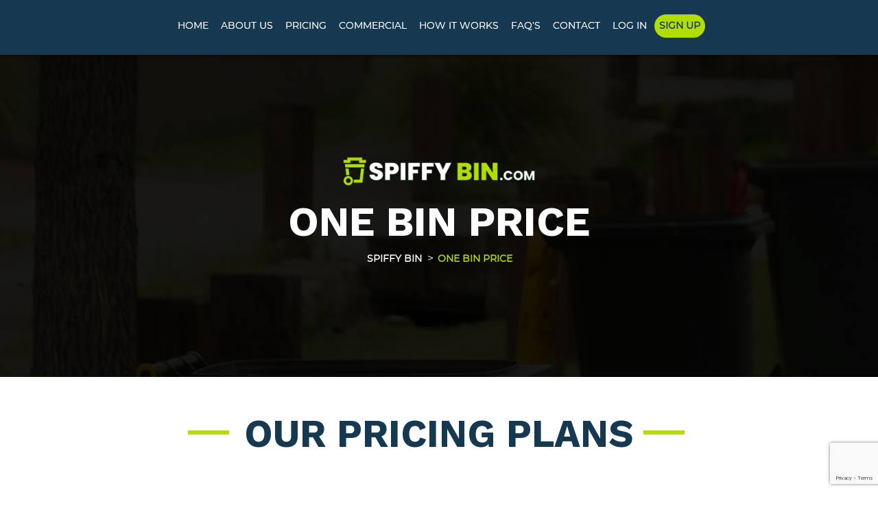

--- FILE ---
content_type: text/html; charset=UTF-8
request_url: https://www.spiffybin.com/one-bin-price/
body_size: 5528
content:
<!doctype html>
<html lang="en-US" prefix="og: http://ogp.me/ns#">
<head>
  <link rel="profile" href="http://gmpg.org/xfn/11">
  <link rel="apple-touch-icon" sizes="57x57" href="https://www.spiffybin.com/wp-content/themes/spiffybins/assets/favicon/apple-icon-57x57.png">
  <link rel="apple-touch-icon" sizes="60x60" href="https://www.spiffybin.com/wp-content/themes/spiffybins/assets/favicon/apple-icon-60x60.png">
  <link rel="apple-touch-icon" sizes="72x72" href="https://www.spiffybin.com/wp-content/themes/spiffybins/assets/favicon/apple-icon-72x72.png">
  <link rel="apple-touch-icon" sizes="76x76" href="https://www.spiffybin.com/wp-content/themes/spiffybins/assets/favicon/apple-icon-76x76.png">
  <link rel="apple-touch-icon" sizes="114x114" href="https://www.spiffybin.com/wp-content/themes/spiffybins/assets/favicon/apple-icon-114x114.png">
  <link rel="apple-touch-icon" sizes="120x120" href="https://www.spiffybin.com/wp-content/themes/spiffybins/assets/favicon/apple-icon-120x120.png">
  <link rel="apple-touch-icon" sizes="144x144" href="https://www.spiffybin.com/wp-content/themes/spiffybins/assets/favicon/apple-icon-144x144.png">
  <link rel="apple-touch-icon" sizes="152x152" href="https://www.spiffybin.com/wp-content/themes/spiffybins/assets/favicon/apple-icon-152x152.png">
  <link rel="apple-touch-icon" sizes="180x180" href="https://www.spiffybin.com/wp-content/themes/spiffybins/assets/favicon/apple-icon-180x180.png">
  <link rel="icon" type="image/png" sizes="192x192"  href="https://www.spiffybin.com/wp-content/themes/spiffybins/assets/favicon/android-icon-192x192.png">
  <link rel="icon" type="image/png" sizes="32x32" href="https://www.spiffybin.com/wp-content/themes/spiffybins/assets/favicon/favicon-32x32.png">
  <link rel="icon" type="image/png" sizes="96x96" href="https://www.spiffybin.com/wp-content/themes/spiffybins/assets/favicon/favicon-96x96.png">
  <link rel="icon" type="image/png" sizes="16x16" href="https://www.spiffybin.com/wp-content/themes/spiffybins/assets/favicon/favicon-16x16.png">
  <link rel="manifest" href="https://www.spiffybin.com/wp-content/themes/spiffybins/assets/favicon/manifest.json">
  <meta name="msapplication-TileColor" content="#ffffff">
  <meta name="msapplication-TileImage" content="/ms-icon-144x144.png">
  <meta name="theme-color" content="#ffffff">
  <meta charset="UTF-8">
  <meta http-equiv="X-UA-Compatible" content="IE=edge">
  <meta content='width=device-width, initial-scale=1.0, maximum-scale=1.0, user-scalable=no' name='viewport' />

<!-- Global site tag (gtag.js) - Google Analytics -->
<script async src="https://www.googletagmanager.com/gtag/js?id=UA-130211320-1"></script>
<script>
  window.dataLayer = window.dataLayer || [];
  function gtag(){dataLayer.push(arguments);}
  gtag('js', new Date());

  gtag('config', 'UA-130211320-1');
</script>

  <title>One bin Price - Spiffy Bin</title>

<!-- This site is optimized with the Yoast SEO plugin v9.2.1 - https://yoast.com/wordpress/plugins/seo/ -->
<meta name="description" content="At Spiffy Bin, we make use of 190° hot water and an environmentally friendly cleaning process to clean, sanitize and deodorize your bins. Simply sign up and you don’t have to do anything extra!"/>
<link rel="canonical" href="https://www.spiffybin.com/one-bin-price/" />
<meta property="og:locale" content="en_US" />
<meta property="og:type" content="article" />
<meta property="og:title" content="One bin Price - Spiffy Bin" />
<meta property="og:description" content="At Spiffy Bin, we make use of 190° hot water and an environmentally friendly cleaning process to clean, sanitize and deodorize your bins. Simply sign up and you don’t have to do anything extra!" />
<meta property="og:url" content="https://www.spiffybin.com/one-bin-price/" />
<meta property="og:site_name" content="Spiffy Bin" />
<meta property="article:publisher" content="https://www.facebook.com/SpiffyBin/" />
<meta name="twitter:card" content="summary_large_image" />
<meta name="twitter:description" content="At Spiffy Bin, we make use of 190° hot water and an environmentally friendly cleaning process to clean, sanitize and deodorize your bins. Simply sign up and you don’t have to do anything extra!" />
<meta name="twitter:title" content="One bin Price - Spiffy Bin" />
<meta name="twitter:site" content="@spiffybin" />
<meta name="twitter:creator" content="@spiffybin" />
<script type='application/ld+json'>{"@context":"https:\/\/schema.org","@type":"Organization","url":"https:\/\/www.spiffybin.com\/","sameAs":["https:\/\/www.facebook.com\/SpiffyBin\/","https:\/\/www.instagram.com\/spiffy_bin\/","https:\/\/www.linkedin.com\/in\/spiffybin","https:\/\/twitter.com\/spiffybin"],"@id":"https:\/\/www.spiffybin.com\/#organization","name":"Spiffy Bin, LLC.","logo":"https:\/\/www.spiffybin.com\/wp-content\/uploads\/2018\/11\/logo.png"}</script>
<!-- / Yoast SEO plugin. -->

<link rel='dns-prefetch' href='//www.google.com' />
<link rel='dns-prefetch' href='//s.w.org' />
<link rel="alternate" type="application/rss+xml" title="Spiffy Bin &raquo; Feed" href="https://www.spiffybin.com/feed/" />
<link rel="alternate" type="application/rss+xml" title="Spiffy Bin &raquo; Comments Feed" href="https://www.spiffybin.com/comments/feed/" />
<link rel='stylesheet' id='pmpro_frontend-css'  href='https://www.spiffybin.com/wp-content/plugins/paid-memberships-pro/css/frontend.css?ver=2.0.4'  media='screen' />
<link rel='stylesheet' id='pmpro_print-css'  href='https://www.spiffybin.com/wp-content/plugins/paid-memberships-pro/css/print.css?ver=2.0.4'  media='print' />
<link rel='stylesheet' id='wp-block-library-css'  href='https://www.spiffybin.com/wp-includes/css/dist/block-library/style.min.css?ver=5.0.1'  media='all' />
<link rel='stylesheet' id='contact-form-7-css'  href='https://www.spiffybin.com/wp-content/plugins/contact-form-7/includes/css/styles.css?ver=5.1'  media='all' />
<link rel='stylesheet' id='theme-my-login-css'  href='https://www.spiffybin.com/wp-content/plugins/theme-my-login/assets/styles/theme-my-login.min.css?ver=7.0.13'  media='all' />
<link rel='stylesheet' id='spiffybins-style-css'  href='https://www.spiffybin.com/wp-content/themes/spiffybins/style.css?ver=5.0.1'  media='all' />
<link rel='stylesheet' id='spiffybins-main-css'  href='https://www.spiffybin.com/wp-content/themes/spiffybins/assets/css/main.min.css?ver=5.0.1'  media='all' />
<link rel='stylesheet' id='spiffybins-animate-css'  href='https://www.spiffybin.com/wp-content/themes/spiffybins/assets/css/animate.css?ver=5.0.1'  media='all' />
<link rel='stylesheet' id='spiffybins-flaticon-css'  href='https://www.spiffybin.com/wp-content/themes/spiffybins/assets/fonts/flaticon/flaticon.css?ver=5.0.1'  media='all' />
<link rel='stylesheet' id='spiffybins-slick-css'  href='https://www.spiffybin.com/wp-content/themes/spiffybins/assets/css/slick.css?ver=5.0.1'  media='all' />
<link rel='stylesheet' id='spiffybins-lightbox-css'  href='https://www.spiffybin.com/wp-content/themes/spiffybins/assets/css/lightbox.css?ver=5.0.1'  media='all' />
<script  src='https://www.spiffybin.com/wp-includes/js/jquery/jquery.js?ver=1.12.4'></script>
<script  src='https://www.spiffybin.com/wp-includes/js/jquery/jquery-migrate.min.js?ver=1.4.1'></script>
<script  src='https://www.spiffybin.com/wp-content/themes/spiffybins/assets/js/vendor/modernizr-2.8.3-respond-1.4.2.min.js?ver=20151215'></script>
<link rel='https://api.w.org/' href='https://www.spiffybin.com/wp-json/' />
<link rel="EditURI" type="application/rsd+xml" title="RSD" href="https://www.spiffybin.com/xmlrpc.php?rsd" />
<link rel="wlwmanifest" type="application/wlwmanifest+xml" href="https://www.spiffybin.com/wp-includes/wlwmanifest.xml" /> 
<meta name="generator" content="WordPress 5.0.1" />
<link rel='shortlink' href='https://www.spiffybin.com/?p=549' />
<link rel="alternate" type="application/json+oembed" href="https://www.spiffybin.com/wp-json/oembed/1.0/embed?url=https%3A%2F%2Fwww.spiffybin.com%2Fone-bin-price%2F" />
<link rel="alternate" type="text/xml+oembed" href="https://www.spiffybin.com/wp-json/oembed/1.0/embed?url=https%3A%2F%2Fwww.spiffybin.com%2Fone-bin-price%2F&#038;format=xml" />
<link rel="icon" href="https://www.spiffybin.com/wp-content/uploads/2018/11/cropped-favicon-16x16-32x32.png" sizes="32x32" />
<link rel="icon" href="https://www.spiffybin.com/wp-content/uploads/2018/11/cropped-favicon-16x16-192x192.png" sizes="192x192" />
<link rel="apple-touch-icon-precomposed" href="https://www.spiffybin.com/wp-content/uploads/2018/11/cropped-favicon-16x16-180x180.png" />
<meta name="msapplication-TileImage" content="https://www.spiffybin.com/wp-content/uploads/2018/11/cropped-favicon-16x16-270x270.png" />

<meta name="p:domain_verify" content="02dcaabdc1a12f41a74dbe5d293c967e"/>

<!-- Facebook Pixel Code -->
<script>
!function(f,b,e,v,n,t,s)
{if(f.fbq)return;n=f.fbq=function(){n.callMethod?
n.callMethod.apply(n,arguments):n.queue.push(arguments)};
if(!f._fbq)f._fbq=n;n.push=n;n.loaded=!0;n.version='2.0';
n.queue=[];t=b.createElement(e);t.async=!0;
t.src=v;s=b.getElementsByTagName(e)[0];
s.parentNode.insertBefore(t,s)}(window, document,'script',
'https://connect.facebook.net/en_US/fbevents.js');
fbq('init', '583170575984525');
fbq('track', 'PageView');
</script>
<noscript><img height="1" width="1" style="display:none"
src=https://www.facebook.com/tr?id=583170575984525&ev=PageView&noscript=1
/></noscript>
<!-- End Facebook Pixel Code -->

</head>
<body class="page-template page-template-one-bins page-template-one-bins-php page page-id-549 pmpro-body-has-access inner-section">

  <main id="main">

    <div class="wrapper">

      
   <div id="page-sections" class="about-page-img">
     <div class="banner-content-box">
      <a href="https://www.spiffybin.com/"><img src="https://www.spiffybin.com/wp-content/themes/spiffybins/assets/img/white-logo.png" alt="Logo-1"></a>
      <h1>One bin Price</h1>
      <div class="breadcrumbs" typeof="BreadcrumbList" vocab="https://schema.org/">
       <div class="container">
        <!-- Breadcrumb NavXT 6.2.1 -->
<span property="itemListElement" typeof="ListItem"><a property="item" typeof="WebPage" title="Go to Spiffy Bin." href="https://www.spiffybin.com" class="home"><span property="name">Spiffy Bin</span></a><meta property="position" content="1"></span> &gt; <span class="post post-page current-item">One bin Price</span>      </div>
    </div>
  </div>
</div>

<div class="header-wrap">
  <header class="header page-header">
    <nav class="navbar navbar-inverse navbar-fixed-top inner-header-one">
      <div class="container-fluid">
        <div class="navbar-header">
                      <a class="navbar-brand inner-logo2" href="https://www.spiffybin.com">
              <img src="https://www.spiffybin.com/wp-content/uploads/2018/12/white-logo.png" alt="Logo">
            </a>
                    <div class="main-nav">
            <div class="header-right">
              <ul class="navigation inner">
                <li><a class="call-us-text" href="tel:855-438-7743"><span class="p-number">Call us 855-438-7743</span> <span class="p-icon"> <i class="icon-phone-view"></i> </span></a></li>
              </ul>
            </div>
          </div>
        </div>
        <div class="navbar-collapse collapse main-nav" id="navbar">
          <div class="header-right">
           <ul id="primarys" class="navigation"><li id="menu-item-449" class="menu-item menu-item-type-post_type menu-item-object-page menu-item-home menu-item-449"><a href="https://www.spiffybin.com/">Home</a></li>
<li id="menu-item-450" class="menu-item menu-item-type-post_type menu-item-object-page menu-item-450"><a href="https://www.spiffybin.com/about-us/">About Us</a></li>
<li id="menu-item-457" class="menu-item menu-item-type-post_type menu-item-object-page menu-item-457"><a href="https://www.spiffybin.com/residential/">Pricing</a></li>
<li id="menu-item-452" class="menu-item menu-item-type-post_type menu-item-object-page menu-item-452"><a href="https://www.spiffybin.com/commercial/">Commercial</a></li>
<li id="menu-item-456" class="menu-item menu-item-type-post_type menu-item-object-page menu-item-456"><a href="https://www.spiffybin.com/how-it-works/">How it Works</a></li>
<li id="menu-item-454" class="menu-item menu-item-type-post_type menu-item-object-page menu-item-454"><a href="https://www.spiffybin.com/faqs/">FAQ’s</a></li>
<li id="menu-item-453" class="menu-item menu-item-type-post_type menu-item-object-page menu-item-453"><a href="https://www.spiffybin.com/contact/">Contact</a></li>
<li id="menu-item-581" class="menu-item menu-item-type-tml_action menu-item-object-login menu-item-581"><a href="https://www.spiffybin.com/login/">Log In</a></li>
<li id="menu-item-583" class="menu-item menu-item-type-post_type menu-item-object-page menu-item-583"><a href="https://www.spiffybin.com/membership-account/">Membership Account</a></li>
<li id="menu-item-538" class="menu-item menu-item-type-post_type menu-item-object-page menu-item-538"><a href="https://www.spiffybin.com/residential/">Sign Up</a></li>
</ul>         </div>
         <div class="call-heading-text pull-right">
          <ul class="call">
           <li>
            <a href="tel:855-438-7743">Call us 855-438-7743<span> <i class="icon-phone-view"></i></span></a>
          </li>
        </ul>
      </div>
    </div>
  </div>
</nav>
</header>
</div>
<div class="navigation-wrapper">
  <div class="b-icon">
    <button class="c-hamburger c-hamburger--htx">
      <span class="main">toggle menu</span>
      <span class="bg-burger"></span>
    </button>
  </div>
  <div class="main-navigation">
    <span class="menu-close"></span>
    <ul id="menu-main-menu" class="navbar-nav"><li class="menu-item menu-item-type-post_type menu-item-object-page menu-item-home menu-item-449"><a href="https://www.spiffybin.com/">Home</a></li>
<li class="menu-item menu-item-type-post_type menu-item-object-page menu-item-450"><a href="https://www.spiffybin.com/about-us/">About Us</a></li>
<li class="menu-item menu-item-type-post_type menu-item-object-page menu-item-457"><a href="https://www.spiffybin.com/residential/">Pricing</a></li>
<li class="menu-item menu-item-type-post_type menu-item-object-page menu-item-452"><a href="https://www.spiffybin.com/commercial/">Commercial</a></li>
<li class="menu-item menu-item-type-post_type menu-item-object-page menu-item-456"><a href="https://www.spiffybin.com/how-it-works/">How it Works</a></li>
<li class="menu-item menu-item-type-post_type menu-item-object-page menu-item-454"><a href="https://www.spiffybin.com/faqs/">FAQ’s</a></li>
<li class="menu-item menu-item-type-post_type menu-item-object-page menu-item-453"><a href="https://www.spiffybin.com/contact/">Contact</a></li>
<li class="menu-item menu-item-type-tml_action menu-item-object-login menu-item-581"><a href="https://www.spiffybin.com/login/">Log In</a></li>
<li class="menu-item menu-item-type-post_type menu-item-object-page menu-item-583"><a href="https://www.spiffybin.com/membership-account/">Membership Account</a></li>
<li class="menu-item menu-item-type-post_type menu-item-object-page menu-item-538"><a href="https://www.spiffybin.com/residential/">Sign Up</a></li>
</ul>  </div>
</div>


<div class="phone-nu"><a href="https://www.spiffybin.com/residential/" class="top-no"><i class="icon-call"></i><span>Checkout Pricing</span></a></div>
  <section id="price-table-sec">
   <h2 class="main-heading-green">Our Pricing Plans</h2>
   <div class="pricing-list2">
    <!-- pricing start -->
    <div class="pricing-list2">

<div class="pricing-item slick-center">
        <form action="https://www.spiffybin.com/membership-account/membership-checkout/">
          <h3>Monthly</h3>
          <div class="price-block">            
            <span class="cost" id="47"  style="display: inline;"><b>$</b>19.95<h5>for 1 Bin/Month</h5></span>
          </div>
          <div class="pricing-inner">
            <!-- <select name="level" class="form-control price-update">              
              <option value="1">2 bins</option>
              <option value="4">3 bins</option>
              <option value="5">4 bins</option>
              <option value="6">5 bins</option>
              <option value="14">1 bin</option>
            </select> -->
         <a href="https://www.spiffybin.com/membership-account/membership-checkout/?level=47" class="btn btn-default">Sign Up</a>
          </div>
        </form>
      </div>

      <div class="pricing-item slick-center">
        <form action="https://www.spiffybin.com/membership-account/membership-checkout/">
          <h3>Bi-Monthly</h3>
          <div class="price-block">
            <span class="cost" id="48" style="display: inline;"><b>$</b>24.95<h5>for 1 bin/Bi-Monthly</h5></span>
          </div>
          <!-- <span class="plans-duration">MONTHLY</span>  -->
           <div class="pricing-inner">
         <!-- <select name="level" class="form-control price-update">              
              <option value="2">2 bins</option>
              <option value="7">3 bins</option>
              <option value="8">4 bins</option>
              <option value="9">5 bins</option>
              <option value="15">1 bin</option>
            </select> -->            
            <a href="https://www.spiffybin.com/membership-account/membership-checkout/?level=48" class="btn btn-default">Sign Up</a>
          </div>
        </form>
      </div>

      <div class="pricing-item slick-center">
       <form action="https://www.spiffybin.com/membership-account/membership-checkout/">
         <h3>Quarterly</h3>
         <div class="price-block">
          <span class="cost" id="49" style="display: inline;"><b>$</b>29.95<h5>for 1 bin/Quarterly</h5></span>    
        </div>
        <div class="pricing-inner">
         <!-- <select name="level" class="form-control price-update">              
              <option value="3">2 bins</option>
              <option value="10">3 bins</option>
              <option value="11">4 bins</option>
              <option value="12">5 bins</option>
              <option value="16">1 bin</option>
            </select> -->
     <a href="https://www.spiffybin.com/membership-account/membership-checkout/?level=49" class="btn btn-default">Sign Up</a>
      </div>
    </form>
  </div>

</div>
</div>
<!-- pricing end -->
</section>




</main>


<!-- <footer class="footer">
  <div class="container">
    <div class="row">

      <a href="https://www.spiffybin.com/"><img src="https://www.spiffybin.com/wp-content/uploads/2018/12/white-logo.png" alt="Logo"></a>

      <div class="col-sm-12">© Copyrights 2026 Eco Sani Can</div>
    </div>
    <div class="row">
      <div class="col-sm-12">
       <ul id="navbar-1" class="footer-nav"><li class="menu-item menu-item-type-post_type menu-item-object-page menu-item-home menu-item-449"><a href="https://www.spiffybin.com/">Home</a></li>
<li class="menu-item menu-item-type-post_type menu-item-object-page menu-item-450"><a href="https://www.spiffybin.com/about-us/">About Us</a></li>
<li class="menu-item menu-item-type-post_type menu-item-object-page menu-item-457"><a href="https://www.spiffybin.com/residential/">Pricing</a></li>
<li class="menu-item menu-item-type-post_type menu-item-object-page menu-item-452"><a href="https://www.spiffybin.com/commercial/">Commercial</a></li>
<li class="menu-item menu-item-type-post_type menu-item-object-page menu-item-456"><a href="https://www.spiffybin.com/how-it-works/">How it Works</a></li>
<li class="menu-item menu-item-type-post_type menu-item-object-page menu-item-454"><a href="https://www.spiffybin.com/faqs/">FAQ’s</a></li>
<li class="menu-item menu-item-type-post_type menu-item-object-page menu-item-453"><a href="https://www.spiffybin.com/contact/">Contact</a></li>
<li class="menu-item menu-item-type-tml_action menu-item-object-login menu-item-581"><a href="https://www.spiffybin.com/login/">Log In</a></li>
<li class="menu-item menu-item-type-post_type menu-item-object-page menu-item-583"><a href="https://www.spiffybin.com/membership-account/">Membership Account</a></li>
<li class="menu-item menu-item-type-post_type menu-item-object-page menu-item-538"><a href="https://www.spiffybin.com/residential/">Sign Up</a></li>
</ul>     </div>
     <div class="col-sm-12 built-by text-center"> Built by <a href="http://exactink.com" target="_blank">ExactInk<img class="" src="https://www.spiffybin.com/wp-content/themes/spiffybins/assets//img/exactink.png" alt="Excatink Logo"></a></div>
   </div>

 </div>
</footer> -->
<div class="nj-engage" data-position="left"></div>
<footer class="footer">
  <div class="container">
    <div class="row">
      <div class="col-md-3 logo-div">
      <a href="https://www.spiffybin.com/"><img src="https://www.spiffybin.com/wp-content/uploads/2018/12/white-logo.png" alt="Logo"></a>
    </div>
     <div class="col-md-9">
       <ul id="navbar-1" class="footer-nav"><li class="menu-item menu-item-type-post_type menu-item-object-page menu-item-home menu-item-449"><a href="https://www.spiffybin.com/">Home</a></li>
<li class="menu-item menu-item-type-post_type menu-item-object-page menu-item-450"><a href="https://www.spiffybin.com/about-us/">About Us</a></li>
<li class="menu-item menu-item-type-post_type menu-item-object-page menu-item-457"><a href="https://www.spiffybin.com/residential/">Pricing</a></li>
<li class="menu-item menu-item-type-post_type menu-item-object-page menu-item-452"><a href="https://www.spiffybin.com/commercial/">Commercial</a></li>
<li class="menu-item menu-item-type-post_type menu-item-object-page menu-item-456"><a href="https://www.spiffybin.com/how-it-works/">How it Works</a></li>
<li class="menu-item menu-item-type-post_type menu-item-object-page menu-item-454"><a href="https://www.spiffybin.com/faqs/">FAQ’s</a></li>
<li class="menu-item menu-item-type-post_type menu-item-object-page menu-item-453"><a href="https://www.spiffybin.com/contact/">Contact</a></li>
<li class="menu-item menu-item-type-tml_action menu-item-object-login menu-item-581"><a href="https://www.spiffybin.com/login/">Log In</a></li>
<li class="menu-item menu-item-type-post_type menu-item-object-page menu-item-583"><a href="https://www.spiffybin.com/membership-account/">Membership Account</a></li>
<li class="menu-item menu-item-type-post_type menu-item-object-page menu-item-538"><a href="https://www.spiffybin.com/residential/">Sign Up</a></li>
</ul>       <div class="copyright-text">© Copyrights 2026 Spiffy Bin</div>
       <div class="built-by">
        Built by <a href="http://exactink.com" target="_blank">ExactInk<img class="" src="https://www.spiffybin.com/wp-content/themes/spiffybins/assets//img/exactink.png" alt="Excatink Logo"></a>
      </div>
    </div>
    

  </div>
</div>
</footer>

<a href="javascript:void(0)" id="return-to-top"><i class="icon-download-arrow"></i></a>

<div class="modal fade" id="myModal" tabindex="-1" role="dialog" aria-labelledby="myModalLabel" style="display: none;">
  <div class="modal-dialog" role="document">
    <div class="modal-content">
      <div class="modal-header">
        <button type="button" class="close" data-dismiss="modal" aria-label="Close"><span aria-hidden="true">×</span></button>
        <h4 class="modal-title" id="myModalLabel">How it works</h4>
      </div>
      <div class="modal-body">
        <div style="position:relative;height:0;padding-bottom:56.25%"><iframe src="https://www.youtube.com/embed/dPgCmj1-GOU?rel=0&amp;showinfo=0" width="640" height="360"  style="position:absolute;width:100%;height:100%;left:0"  allow="autoplay; encrypted-media" allowfullscreen></iframe></div>


      </div>
    </div>
  </div>
</div>

		<!-- Memberships powered by Paid Memberships Pro v2.0.4.
 -->
		<script type='text/javascript'>
/* <![CDATA[ */
var wpcf7 = {"apiSettings":{"root":"https:\/\/www.spiffybin.com\/wp-json\/contact-form-7\/v1","namespace":"contact-form-7\/v1"}};
/* ]]> */
</script>
<script  src='https://www.spiffybin.com/wp-content/plugins/contact-form-7/includes/js/scripts.js?ver=5.1'></script>
<script type='text/javascript'>
/* <![CDATA[ */
var themeMyLogin = {"action":"","errors":[]};
/* ]]> */
</script>
<script  src='https://www.spiffybin.com/wp-content/plugins/theme-my-login/assets/scripts/theme-my-login.min.js?ver=7.0.13'></script>
<script  src='https://www.google.com/recaptcha/api.js?render=6Lfr74cqAAAAAGGjtzKQMfRwkMWd_iYTMkDTwVws&#038;ver=3.0'></script>
<script  src='https://www.spiffybin.com/wp-content/themes/spiffybins/assets/js/vendor/jquery-1.11.2.min.js?ver=20151215'></script>
<script  src='https://www.spiffybin.com/wp-content/themes/spiffybins/assets/js/vendor/bootstrap.min.js?ver=20151215'></script>
<script  src='https://www.spiffybin.com/wp-content/themes/spiffybins/assets/js/jquery.FlowupLabels.js?ver=20151215'></script>
<script  src='https://www.spiffybin.com/wp-content/themes/spiffybins/assets/js/wow.min.js?ver=20151215'></script>
<script  src='https://www.spiffybin.com/wp-content/themes/spiffybins/assets/js/scripts.min.js?ver=20151215'></script>
<script  src='https://www.spiffybin.com/wp-content/themes/spiffybins/assets/js/vendor/slick.js?ver=20151215'></script>
<script  src='https://www.spiffybin.com/wp-content/themes/spiffybins/assets/js/vendor/lightbox.min.js?ver=20151215'></script>
<script  src='https://www.spiffybin.com/wp-content/themes/spiffybins/js/skip-link-focus-fix.js?ver=20151215'></script>
<script  src='https://www.spiffybin.com/wp-includes/js/wp-embed.min.js?ver=5.0.1'></script>
<script type="text/javascript">
( function( grecaptcha, sitekey ) {

	var wpcf7recaptcha = {
		execute: function() {
			grecaptcha.execute(
				sitekey,
				{ action: 'homepage' }
			).then( function( token ) {
				var forms = document.getElementsByTagName( 'form' );

				for ( var i = 0; i < forms.length; i++ ) {
					var fields = forms[ i ].getElementsByTagName( 'input' );

					for ( var j = 0; j < fields.length; j++ ) {
						var field = fields[ j ];

						if ( 'g-recaptcha-response' === field.getAttribute( 'name' ) ) {
							field.setAttribute( 'value', token );
							break;
						}
					}
				}
			} );
		}
	};

	grecaptcha.ready( wpcf7recaptcha.execute );

	document.addEventListener( 'wpcf7submit', wpcf7recaptcha.execute, false );

} )( grecaptcha, '6Lfr74cqAAAAAGGjtzKQMfRwkMWd_iYTMkDTwVws' );
</script>
<script type="text/javascript" src="https://cdn.nicejob.co/js/sdk.min.js?id=5582153344090112" defer></script>
<script type="text/javascript">(function(d,src){(function(se){se.src=src;d.head.appendChild(se)})(d.createElement("script"))})(document,"https://myservicearea.herokuapp.com/code/87iCipj5WgYZp3QZ.js")</script>
</body>
</html>




--- FILE ---
content_type: text/html; charset=utf-8
request_url: https://www.google.com/recaptcha/api2/anchor?ar=1&k=6Lfr74cqAAAAAGGjtzKQMfRwkMWd_iYTMkDTwVws&co=aHR0cHM6Ly93d3cuc3BpZmZ5YmluLmNvbTo0NDM.&hl=en&v=PoyoqOPhxBO7pBk68S4YbpHZ&size=invisible&anchor-ms=20000&execute-ms=30000&cb=z2qilqsfxktc
body_size: 48834
content:
<!DOCTYPE HTML><html dir="ltr" lang="en"><head><meta http-equiv="Content-Type" content="text/html; charset=UTF-8">
<meta http-equiv="X-UA-Compatible" content="IE=edge">
<title>reCAPTCHA</title>
<style type="text/css">
/* cyrillic-ext */
@font-face {
  font-family: 'Roboto';
  font-style: normal;
  font-weight: 400;
  font-stretch: 100%;
  src: url(//fonts.gstatic.com/s/roboto/v48/KFO7CnqEu92Fr1ME7kSn66aGLdTylUAMa3GUBHMdazTgWw.woff2) format('woff2');
  unicode-range: U+0460-052F, U+1C80-1C8A, U+20B4, U+2DE0-2DFF, U+A640-A69F, U+FE2E-FE2F;
}
/* cyrillic */
@font-face {
  font-family: 'Roboto';
  font-style: normal;
  font-weight: 400;
  font-stretch: 100%;
  src: url(//fonts.gstatic.com/s/roboto/v48/KFO7CnqEu92Fr1ME7kSn66aGLdTylUAMa3iUBHMdazTgWw.woff2) format('woff2');
  unicode-range: U+0301, U+0400-045F, U+0490-0491, U+04B0-04B1, U+2116;
}
/* greek-ext */
@font-face {
  font-family: 'Roboto';
  font-style: normal;
  font-weight: 400;
  font-stretch: 100%;
  src: url(//fonts.gstatic.com/s/roboto/v48/KFO7CnqEu92Fr1ME7kSn66aGLdTylUAMa3CUBHMdazTgWw.woff2) format('woff2');
  unicode-range: U+1F00-1FFF;
}
/* greek */
@font-face {
  font-family: 'Roboto';
  font-style: normal;
  font-weight: 400;
  font-stretch: 100%;
  src: url(//fonts.gstatic.com/s/roboto/v48/KFO7CnqEu92Fr1ME7kSn66aGLdTylUAMa3-UBHMdazTgWw.woff2) format('woff2');
  unicode-range: U+0370-0377, U+037A-037F, U+0384-038A, U+038C, U+038E-03A1, U+03A3-03FF;
}
/* math */
@font-face {
  font-family: 'Roboto';
  font-style: normal;
  font-weight: 400;
  font-stretch: 100%;
  src: url(//fonts.gstatic.com/s/roboto/v48/KFO7CnqEu92Fr1ME7kSn66aGLdTylUAMawCUBHMdazTgWw.woff2) format('woff2');
  unicode-range: U+0302-0303, U+0305, U+0307-0308, U+0310, U+0312, U+0315, U+031A, U+0326-0327, U+032C, U+032F-0330, U+0332-0333, U+0338, U+033A, U+0346, U+034D, U+0391-03A1, U+03A3-03A9, U+03B1-03C9, U+03D1, U+03D5-03D6, U+03F0-03F1, U+03F4-03F5, U+2016-2017, U+2034-2038, U+203C, U+2040, U+2043, U+2047, U+2050, U+2057, U+205F, U+2070-2071, U+2074-208E, U+2090-209C, U+20D0-20DC, U+20E1, U+20E5-20EF, U+2100-2112, U+2114-2115, U+2117-2121, U+2123-214F, U+2190, U+2192, U+2194-21AE, U+21B0-21E5, U+21F1-21F2, U+21F4-2211, U+2213-2214, U+2216-22FF, U+2308-230B, U+2310, U+2319, U+231C-2321, U+2336-237A, U+237C, U+2395, U+239B-23B7, U+23D0, U+23DC-23E1, U+2474-2475, U+25AF, U+25B3, U+25B7, U+25BD, U+25C1, U+25CA, U+25CC, U+25FB, U+266D-266F, U+27C0-27FF, U+2900-2AFF, U+2B0E-2B11, U+2B30-2B4C, U+2BFE, U+3030, U+FF5B, U+FF5D, U+1D400-1D7FF, U+1EE00-1EEFF;
}
/* symbols */
@font-face {
  font-family: 'Roboto';
  font-style: normal;
  font-weight: 400;
  font-stretch: 100%;
  src: url(//fonts.gstatic.com/s/roboto/v48/KFO7CnqEu92Fr1ME7kSn66aGLdTylUAMaxKUBHMdazTgWw.woff2) format('woff2');
  unicode-range: U+0001-000C, U+000E-001F, U+007F-009F, U+20DD-20E0, U+20E2-20E4, U+2150-218F, U+2190, U+2192, U+2194-2199, U+21AF, U+21E6-21F0, U+21F3, U+2218-2219, U+2299, U+22C4-22C6, U+2300-243F, U+2440-244A, U+2460-24FF, U+25A0-27BF, U+2800-28FF, U+2921-2922, U+2981, U+29BF, U+29EB, U+2B00-2BFF, U+4DC0-4DFF, U+FFF9-FFFB, U+10140-1018E, U+10190-1019C, U+101A0, U+101D0-101FD, U+102E0-102FB, U+10E60-10E7E, U+1D2C0-1D2D3, U+1D2E0-1D37F, U+1F000-1F0FF, U+1F100-1F1AD, U+1F1E6-1F1FF, U+1F30D-1F30F, U+1F315, U+1F31C, U+1F31E, U+1F320-1F32C, U+1F336, U+1F378, U+1F37D, U+1F382, U+1F393-1F39F, U+1F3A7-1F3A8, U+1F3AC-1F3AF, U+1F3C2, U+1F3C4-1F3C6, U+1F3CA-1F3CE, U+1F3D4-1F3E0, U+1F3ED, U+1F3F1-1F3F3, U+1F3F5-1F3F7, U+1F408, U+1F415, U+1F41F, U+1F426, U+1F43F, U+1F441-1F442, U+1F444, U+1F446-1F449, U+1F44C-1F44E, U+1F453, U+1F46A, U+1F47D, U+1F4A3, U+1F4B0, U+1F4B3, U+1F4B9, U+1F4BB, U+1F4BF, U+1F4C8-1F4CB, U+1F4D6, U+1F4DA, U+1F4DF, U+1F4E3-1F4E6, U+1F4EA-1F4ED, U+1F4F7, U+1F4F9-1F4FB, U+1F4FD-1F4FE, U+1F503, U+1F507-1F50B, U+1F50D, U+1F512-1F513, U+1F53E-1F54A, U+1F54F-1F5FA, U+1F610, U+1F650-1F67F, U+1F687, U+1F68D, U+1F691, U+1F694, U+1F698, U+1F6AD, U+1F6B2, U+1F6B9-1F6BA, U+1F6BC, U+1F6C6-1F6CF, U+1F6D3-1F6D7, U+1F6E0-1F6EA, U+1F6F0-1F6F3, U+1F6F7-1F6FC, U+1F700-1F7FF, U+1F800-1F80B, U+1F810-1F847, U+1F850-1F859, U+1F860-1F887, U+1F890-1F8AD, U+1F8B0-1F8BB, U+1F8C0-1F8C1, U+1F900-1F90B, U+1F93B, U+1F946, U+1F984, U+1F996, U+1F9E9, U+1FA00-1FA6F, U+1FA70-1FA7C, U+1FA80-1FA89, U+1FA8F-1FAC6, U+1FACE-1FADC, U+1FADF-1FAE9, U+1FAF0-1FAF8, U+1FB00-1FBFF;
}
/* vietnamese */
@font-face {
  font-family: 'Roboto';
  font-style: normal;
  font-weight: 400;
  font-stretch: 100%;
  src: url(//fonts.gstatic.com/s/roboto/v48/KFO7CnqEu92Fr1ME7kSn66aGLdTylUAMa3OUBHMdazTgWw.woff2) format('woff2');
  unicode-range: U+0102-0103, U+0110-0111, U+0128-0129, U+0168-0169, U+01A0-01A1, U+01AF-01B0, U+0300-0301, U+0303-0304, U+0308-0309, U+0323, U+0329, U+1EA0-1EF9, U+20AB;
}
/* latin-ext */
@font-face {
  font-family: 'Roboto';
  font-style: normal;
  font-weight: 400;
  font-stretch: 100%;
  src: url(//fonts.gstatic.com/s/roboto/v48/KFO7CnqEu92Fr1ME7kSn66aGLdTylUAMa3KUBHMdazTgWw.woff2) format('woff2');
  unicode-range: U+0100-02BA, U+02BD-02C5, U+02C7-02CC, U+02CE-02D7, U+02DD-02FF, U+0304, U+0308, U+0329, U+1D00-1DBF, U+1E00-1E9F, U+1EF2-1EFF, U+2020, U+20A0-20AB, U+20AD-20C0, U+2113, U+2C60-2C7F, U+A720-A7FF;
}
/* latin */
@font-face {
  font-family: 'Roboto';
  font-style: normal;
  font-weight: 400;
  font-stretch: 100%;
  src: url(//fonts.gstatic.com/s/roboto/v48/KFO7CnqEu92Fr1ME7kSn66aGLdTylUAMa3yUBHMdazQ.woff2) format('woff2');
  unicode-range: U+0000-00FF, U+0131, U+0152-0153, U+02BB-02BC, U+02C6, U+02DA, U+02DC, U+0304, U+0308, U+0329, U+2000-206F, U+20AC, U+2122, U+2191, U+2193, U+2212, U+2215, U+FEFF, U+FFFD;
}
/* cyrillic-ext */
@font-face {
  font-family: 'Roboto';
  font-style: normal;
  font-weight: 500;
  font-stretch: 100%;
  src: url(//fonts.gstatic.com/s/roboto/v48/KFO7CnqEu92Fr1ME7kSn66aGLdTylUAMa3GUBHMdazTgWw.woff2) format('woff2');
  unicode-range: U+0460-052F, U+1C80-1C8A, U+20B4, U+2DE0-2DFF, U+A640-A69F, U+FE2E-FE2F;
}
/* cyrillic */
@font-face {
  font-family: 'Roboto';
  font-style: normal;
  font-weight: 500;
  font-stretch: 100%;
  src: url(//fonts.gstatic.com/s/roboto/v48/KFO7CnqEu92Fr1ME7kSn66aGLdTylUAMa3iUBHMdazTgWw.woff2) format('woff2');
  unicode-range: U+0301, U+0400-045F, U+0490-0491, U+04B0-04B1, U+2116;
}
/* greek-ext */
@font-face {
  font-family: 'Roboto';
  font-style: normal;
  font-weight: 500;
  font-stretch: 100%;
  src: url(//fonts.gstatic.com/s/roboto/v48/KFO7CnqEu92Fr1ME7kSn66aGLdTylUAMa3CUBHMdazTgWw.woff2) format('woff2');
  unicode-range: U+1F00-1FFF;
}
/* greek */
@font-face {
  font-family: 'Roboto';
  font-style: normal;
  font-weight: 500;
  font-stretch: 100%;
  src: url(//fonts.gstatic.com/s/roboto/v48/KFO7CnqEu92Fr1ME7kSn66aGLdTylUAMa3-UBHMdazTgWw.woff2) format('woff2');
  unicode-range: U+0370-0377, U+037A-037F, U+0384-038A, U+038C, U+038E-03A1, U+03A3-03FF;
}
/* math */
@font-face {
  font-family: 'Roboto';
  font-style: normal;
  font-weight: 500;
  font-stretch: 100%;
  src: url(//fonts.gstatic.com/s/roboto/v48/KFO7CnqEu92Fr1ME7kSn66aGLdTylUAMawCUBHMdazTgWw.woff2) format('woff2');
  unicode-range: U+0302-0303, U+0305, U+0307-0308, U+0310, U+0312, U+0315, U+031A, U+0326-0327, U+032C, U+032F-0330, U+0332-0333, U+0338, U+033A, U+0346, U+034D, U+0391-03A1, U+03A3-03A9, U+03B1-03C9, U+03D1, U+03D5-03D6, U+03F0-03F1, U+03F4-03F5, U+2016-2017, U+2034-2038, U+203C, U+2040, U+2043, U+2047, U+2050, U+2057, U+205F, U+2070-2071, U+2074-208E, U+2090-209C, U+20D0-20DC, U+20E1, U+20E5-20EF, U+2100-2112, U+2114-2115, U+2117-2121, U+2123-214F, U+2190, U+2192, U+2194-21AE, U+21B0-21E5, U+21F1-21F2, U+21F4-2211, U+2213-2214, U+2216-22FF, U+2308-230B, U+2310, U+2319, U+231C-2321, U+2336-237A, U+237C, U+2395, U+239B-23B7, U+23D0, U+23DC-23E1, U+2474-2475, U+25AF, U+25B3, U+25B7, U+25BD, U+25C1, U+25CA, U+25CC, U+25FB, U+266D-266F, U+27C0-27FF, U+2900-2AFF, U+2B0E-2B11, U+2B30-2B4C, U+2BFE, U+3030, U+FF5B, U+FF5D, U+1D400-1D7FF, U+1EE00-1EEFF;
}
/* symbols */
@font-face {
  font-family: 'Roboto';
  font-style: normal;
  font-weight: 500;
  font-stretch: 100%;
  src: url(//fonts.gstatic.com/s/roboto/v48/KFO7CnqEu92Fr1ME7kSn66aGLdTylUAMaxKUBHMdazTgWw.woff2) format('woff2');
  unicode-range: U+0001-000C, U+000E-001F, U+007F-009F, U+20DD-20E0, U+20E2-20E4, U+2150-218F, U+2190, U+2192, U+2194-2199, U+21AF, U+21E6-21F0, U+21F3, U+2218-2219, U+2299, U+22C4-22C6, U+2300-243F, U+2440-244A, U+2460-24FF, U+25A0-27BF, U+2800-28FF, U+2921-2922, U+2981, U+29BF, U+29EB, U+2B00-2BFF, U+4DC0-4DFF, U+FFF9-FFFB, U+10140-1018E, U+10190-1019C, U+101A0, U+101D0-101FD, U+102E0-102FB, U+10E60-10E7E, U+1D2C0-1D2D3, U+1D2E0-1D37F, U+1F000-1F0FF, U+1F100-1F1AD, U+1F1E6-1F1FF, U+1F30D-1F30F, U+1F315, U+1F31C, U+1F31E, U+1F320-1F32C, U+1F336, U+1F378, U+1F37D, U+1F382, U+1F393-1F39F, U+1F3A7-1F3A8, U+1F3AC-1F3AF, U+1F3C2, U+1F3C4-1F3C6, U+1F3CA-1F3CE, U+1F3D4-1F3E0, U+1F3ED, U+1F3F1-1F3F3, U+1F3F5-1F3F7, U+1F408, U+1F415, U+1F41F, U+1F426, U+1F43F, U+1F441-1F442, U+1F444, U+1F446-1F449, U+1F44C-1F44E, U+1F453, U+1F46A, U+1F47D, U+1F4A3, U+1F4B0, U+1F4B3, U+1F4B9, U+1F4BB, U+1F4BF, U+1F4C8-1F4CB, U+1F4D6, U+1F4DA, U+1F4DF, U+1F4E3-1F4E6, U+1F4EA-1F4ED, U+1F4F7, U+1F4F9-1F4FB, U+1F4FD-1F4FE, U+1F503, U+1F507-1F50B, U+1F50D, U+1F512-1F513, U+1F53E-1F54A, U+1F54F-1F5FA, U+1F610, U+1F650-1F67F, U+1F687, U+1F68D, U+1F691, U+1F694, U+1F698, U+1F6AD, U+1F6B2, U+1F6B9-1F6BA, U+1F6BC, U+1F6C6-1F6CF, U+1F6D3-1F6D7, U+1F6E0-1F6EA, U+1F6F0-1F6F3, U+1F6F7-1F6FC, U+1F700-1F7FF, U+1F800-1F80B, U+1F810-1F847, U+1F850-1F859, U+1F860-1F887, U+1F890-1F8AD, U+1F8B0-1F8BB, U+1F8C0-1F8C1, U+1F900-1F90B, U+1F93B, U+1F946, U+1F984, U+1F996, U+1F9E9, U+1FA00-1FA6F, U+1FA70-1FA7C, U+1FA80-1FA89, U+1FA8F-1FAC6, U+1FACE-1FADC, U+1FADF-1FAE9, U+1FAF0-1FAF8, U+1FB00-1FBFF;
}
/* vietnamese */
@font-face {
  font-family: 'Roboto';
  font-style: normal;
  font-weight: 500;
  font-stretch: 100%;
  src: url(//fonts.gstatic.com/s/roboto/v48/KFO7CnqEu92Fr1ME7kSn66aGLdTylUAMa3OUBHMdazTgWw.woff2) format('woff2');
  unicode-range: U+0102-0103, U+0110-0111, U+0128-0129, U+0168-0169, U+01A0-01A1, U+01AF-01B0, U+0300-0301, U+0303-0304, U+0308-0309, U+0323, U+0329, U+1EA0-1EF9, U+20AB;
}
/* latin-ext */
@font-face {
  font-family: 'Roboto';
  font-style: normal;
  font-weight: 500;
  font-stretch: 100%;
  src: url(//fonts.gstatic.com/s/roboto/v48/KFO7CnqEu92Fr1ME7kSn66aGLdTylUAMa3KUBHMdazTgWw.woff2) format('woff2');
  unicode-range: U+0100-02BA, U+02BD-02C5, U+02C7-02CC, U+02CE-02D7, U+02DD-02FF, U+0304, U+0308, U+0329, U+1D00-1DBF, U+1E00-1E9F, U+1EF2-1EFF, U+2020, U+20A0-20AB, U+20AD-20C0, U+2113, U+2C60-2C7F, U+A720-A7FF;
}
/* latin */
@font-face {
  font-family: 'Roboto';
  font-style: normal;
  font-weight: 500;
  font-stretch: 100%;
  src: url(//fonts.gstatic.com/s/roboto/v48/KFO7CnqEu92Fr1ME7kSn66aGLdTylUAMa3yUBHMdazQ.woff2) format('woff2');
  unicode-range: U+0000-00FF, U+0131, U+0152-0153, U+02BB-02BC, U+02C6, U+02DA, U+02DC, U+0304, U+0308, U+0329, U+2000-206F, U+20AC, U+2122, U+2191, U+2193, U+2212, U+2215, U+FEFF, U+FFFD;
}
/* cyrillic-ext */
@font-face {
  font-family: 'Roboto';
  font-style: normal;
  font-weight: 900;
  font-stretch: 100%;
  src: url(//fonts.gstatic.com/s/roboto/v48/KFO7CnqEu92Fr1ME7kSn66aGLdTylUAMa3GUBHMdazTgWw.woff2) format('woff2');
  unicode-range: U+0460-052F, U+1C80-1C8A, U+20B4, U+2DE0-2DFF, U+A640-A69F, U+FE2E-FE2F;
}
/* cyrillic */
@font-face {
  font-family: 'Roboto';
  font-style: normal;
  font-weight: 900;
  font-stretch: 100%;
  src: url(//fonts.gstatic.com/s/roboto/v48/KFO7CnqEu92Fr1ME7kSn66aGLdTylUAMa3iUBHMdazTgWw.woff2) format('woff2');
  unicode-range: U+0301, U+0400-045F, U+0490-0491, U+04B0-04B1, U+2116;
}
/* greek-ext */
@font-face {
  font-family: 'Roboto';
  font-style: normal;
  font-weight: 900;
  font-stretch: 100%;
  src: url(//fonts.gstatic.com/s/roboto/v48/KFO7CnqEu92Fr1ME7kSn66aGLdTylUAMa3CUBHMdazTgWw.woff2) format('woff2');
  unicode-range: U+1F00-1FFF;
}
/* greek */
@font-face {
  font-family: 'Roboto';
  font-style: normal;
  font-weight: 900;
  font-stretch: 100%;
  src: url(//fonts.gstatic.com/s/roboto/v48/KFO7CnqEu92Fr1ME7kSn66aGLdTylUAMa3-UBHMdazTgWw.woff2) format('woff2');
  unicode-range: U+0370-0377, U+037A-037F, U+0384-038A, U+038C, U+038E-03A1, U+03A3-03FF;
}
/* math */
@font-face {
  font-family: 'Roboto';
  font-style: normal;
  font-weight: 900;
  font-stretch: 100%;
  src: url(//fonts.gstatic.com/s/roboto/v48/KFO7CnqEu92Fr1ME7kSn66aGLdTylUAMawCUBHMdazTgWw.woff2) format('woff2');
  unicode-range: U+0302-0303, U+0305, U+0307-0308, U+0310, U+0312, U+0315, U+031A, U+0326-0327, U+032C, U+032F-0330, U+0332-0333, U+0338, U+033A, U+0346, U+034D, U+0391-03A1, U+03A3-03A9, U+03B1-03C9, U+03D1, U+03D5-03D6, U+03F0-03F1, U+03F4-03F5, U+2016-2017, U+2034-2038, U+203C, U+2040, U+2043, U+2047, U+2050, U+2057, U+205F, U+2070-2071, U+2074-208E, U+2090-209C, U+20D0-20DC, U+20E1, U+20E5-20EF, U+2100-2112, U+2114-2115, U+2117-2121, U+2123-214F, U+2190, U+2192, U+2194-21AE, U+21B0-21E5, U+21F1-21F2, U+21F4-2211, U+2213-2214, U+2216-22FF, U+2308-230B, U+2310, U+2319, U+231C-2321, U+2336-237A, U+237C, U+2395, U+239B-23B7, U+23D0, U+23DC-23E1, U+2474-2475, U+25AF, U+25B3, U+25B7, U+25BD, U+25C1, U+25CA, U+25CC, U+25FB, U+266D-266F, U+27C0-27FF, U+2900-2AFF, U+2B0E-2B11, U+2B30-2B4C, U+2BFE, U+3030, U+FF5B, U+FF5D, U+1D400-1D7FF, U+1EE00-1EEFF;
}
/* symbols */
@font-face {
  font-family: 'Roboto';
  font-style: normal;
  font-weight: 900;
  font-stretch: 100%;
  src: url(//fonts.gstatic.com/s/roboto/v48/KFO7CnqEu92Fr1ME7kSn66aGLdTylUAMaxKUBHMdazTgWw.woff2) format('woff2');
  unicode-range: U+0001-000C, U+000E-001F, U+007F-009F, U+20DD-20E0, U+20E2-20E4, U+2150-218F, U+2190, U+2192, U+2194-2199, U+21AF, U+21E6-21F0, U+21F3, U+2218-2219, U+2299, U+22C4-22C6, U+2300-243F, U+2440-244A, U+2460-24FF, U+25A0-27BF, U+2800-28FF, U+2921-2922, U+2981, U+29BF, U+29EB, U+2B00-2BFF, U+4DC0-4DFF, U+FFF9-FFFB, U+10140-1018E, U+10190-1019C, U+101A0, U+101D0-101FD, U+102E0-102FB, U+10E60-10E7E, U+1D2C0-1D2D3, U+1D2E0-1D37F, U+1F000-1F0FF, U+1F100-1F1AD, U+1F1E6-1F1FF, U+1F30D-1F30F, U+1F315, U+1F31C, U+1F31E, U+1F320-1F32C, U+1F336, U+1F378, U+1F37D, U+1F382, U+1F393-1F39F, U+1F3A7-1F3A8, U+1F3AC-1F3AF, U+1F3C2, U+1F3C4-1F3C6, U+1F3CA-1F3CE, U+1F3D4-1F3E0, U+1F3ED, U+1F3F1-1F3F3, U+1F3F5-1F3F7, U+1F408, U+1F415, U+1F41F, U+1F426, U+1F43F, U+1F441-1F442, U+1F444, U+1F446-1F449, U+1F44C-1F44E, U+1F453, U+1F46A, U+1F47D, U+1F4A3, U+1F4B0, U+1F4B3, U+1F4B9, U+1F4BB, U+1F4BF, U+1F4C8-1F4CB, U+1F4D6, U+1F4DA, U+1F4DF, U+1F4E3-1F4E6, U+1F4EA-1F4ED, U+1F4F7, U+1F4F9-1F4FB, U+1F4FD-1F4FE, U+1F503, U+1F507-1F50B, U+1F50D, U+1F512-1F513, U+1F53E-1F54A, U+1F54F-1F5FA, U+1F610, U+1F650-1F67F, U+1F687, U+1F68D, U+1F691, U+1F694, U+1F698, U+1F6AD, U+1F6B2, U+1F6B9-1F6BA, U+1F6BC, U+1F6C6-1F6CF, U+1F6D3-1F6D7, U+1F6E0-1F6EA, U+1F6F0-1F6F3, U+1F6F7-1F6FC, U+1F700-1F7FF, U+1F800-1F80B, U+1F810-1F847, U+1F850-1F859, U+1F860-1F887, U+1F890-1F8AD, U+1F8B0-1F8BB, U+1F8C0-1F8C1, U+1F900-1F90B, U+1F93B, U+1F946, U+1F984, U+1F996, U+1F9E9, U+1FA00-1FA6F, U+1FA70-1FA7C, U+1FA80-1FA89, U+1FA8F-1FAC6, U+1FACE-1FADC, U+1FADF-1FAE9, U+1FAF0-1FAF8, U+1FB00-1FBFF;
}
/* vietnamese */
@font-face {
  font-family: 'Roboto';
  font-style: normal;
  font-weight: 900;
  font-stretch: 100%;
  src: url(//fonts.gstatic.com/s/roboto/v48/KFO7CnqEu92Fr1ME7kSn66aGLdTylUAMa3OUBHMdazTgWw.woff2) format('woff2');
  unicode-range: U+0102-0103, U+0110-0111, U+0128-0129, U+0168-0169, U+01A0-01A1, U+01AF-01B0, U+0300-0301, U+0303-0304, U+0308-0309, U+0323, U+0329, U+1EA0-1EF9, U+20AB;
}
/* latin-ext */
@font-face {
  font-family: 'Roboto';
  font-style: normal;
  font-weight: 900;
  font-stretch: 100%;
  src: url(//fonts.gstatic.com/s/roboto/v48/KFO7CnqEu92Fr1ME7kSn66aGLdTylUAMa3KUBHMdazTgWw.woff2) format('woff2');
  unicode-range: U+0100-02BA, U+02BD-02C5, U+02C7-02CC, U+02CE-02D7, U+02DD-02FF, U+0304, U+0308, U+0329, U+1D00-1DBF, U+1E00-1E9F, U+1EF2-1EFF, U+2020, U+20A0-20AB, U+20AD-20C0, U+2113, U+2C60-2C7F, U+A720-A7FF;
}
/* latin */
@font-face {
  font-family: 'Roboto';
  font-style: normal;
  font-weight: 900;
  font-stretch: 100%;
  src: url(//fonts.gstatic.com/s/roboto/v48/KFO7CnqEu92Fr1ME7kSn66aGLdTylUAMa3yUBHMdazQ.woff2) format('woff2');
  unicode-range: U+0000-00FF, U+0131, U+0152-0153, U+02BB-02BC, U+02C6, U+02DA, U+02DC, U+0304, U+0308, U+0329, U+2000-206F, U+20AC, U+2122, U+2191, U+2193, U+2212, U+2215, U+FEFF, U+FFFD;
}

</style>
<link rel="stylesheet" type="text/css" href="https://www.gstatic.com/recaptcha/releases/PoyoqOPhxBO7pBk68S4YbpHZ/styles__ltr.css">
<script nonce="tKXl2xGyP_OMzx_aBVVsyw" type="text/javascript">window['__recaptcha_api'] = 'https://www.google.com/recaptcha/api2/';</script>
<script type="text/javascript" src="https://www.gstatic.com/recaptcha/releases/PoyoqOPhxBO7pBk68S4YbpHZ/recaptcha__en.js" nonce="tKXl2xGyP_OMzx_aBVVsyw">
      
    </script></head>
<body><div id="rc-anchor-alert" class="rc-anchor-alert"></div>
<input type="hidden" id="recaptcha-token" value="[base64]">
<script type="text/javascript" nonce="tKXl2xGyP_OMzx_aBVVsyw">
      recaptcha.anchor.Main.init("[\x22ainput\x22,[\x22bgdata\x22,\x22\x22,\[base64]/[base64]/[base64]/bmV3IHJbeF0oY1swXSk6RT09Mj9uZXcgclt4XShjWzBdLGNbMV0pOkU9PTM/bmV3IHJbeF0oY1swXSxjWzFdLGNbMl0pOkU9PTQ/[base64]/[base64]/[base64]/[base64]/[base64]/[base64]/[base64]/[base64]\x22,\[base64]\\u003d\\u003d\x22,\x22MnDCnMKbw4Fqwq5pw5TCiMKGKkt9JsOYCcK5DXvDnBfDicK0wqIEwpFrwqDCkVQqVV/CscKkwqvDuMKgw6vCkDQsFGIQw5Unw6HCrV1/MkfCsXfDgsOmw5rDngnCjsO2B1DCgsK9SyrDo8Onw4c9eMOPw77Cp03DocOxDcKeZMOZwqPDtVfCncKyasONw7zDnRlPw4B2WMOEwpvDpVQ/wpI1wozCnkrDkiIUw47CtHnDgQ43AMKwNC7CjWt3C8KXD3sdLMKeGMK9SBfCgSLDo8ODSWJiw6lUwpwZB8Kyw4vCusKdRk/CtMOLw6Qlw7E1wo5DYQrCpcOEwqAHwrfDiTXCuTPCssOLI8KofAl8URdTw7TDszYLw53DvMK0woTDtzRrA1fCs8O1P8KWwrZzW3oJR8K6KsODPjd/XEXDrcOnZVZuwpJIwrkOBcKDw63DjsO/GcOKw64SRsO+wojCvWrDvAB/[base64]/Zk4pG23DjsKkIcKSwr7CglzDncKEwoXCrcKnwrjDrBE6LjXCkhbCskMWGgRJwpYzWMKnPUlaw6TCjAnDpF/Cr8KnCMK8wrwgUcOUwrfCoGjDlBAew7jCmcKFZn0AwpLCsktJQ8K0Bk7Dq8OnM8O2woUZwocpwr4Hw47DjxbCncK1w4gcw47CgcK+w7NKdQrCojjCrcONw7VVw7nCr2fChcOVwrbCqzxVUsKowpR3w5YUw65kU13DpXtKcyXCusOWwo/CuGlgwpwcw5oZwpHCoMO3SsKHInPDoMOew6zDn8OUD8KeZzrDmzZIbsKpM3plw7nDiFzDnsOzwo5uMwwYw4Qtw7zCisOQwrbDicKxw7gJGsOAw4F/wrPDtMO+HsKMwrEPan7CnxzCi8OdwrzDrycnwqxnXMOwwqXDhMKlW8Ocw4JOw4/CsFEjITIBI2YrMnzCqMOIwrxgVHbDscOpGh7ClGViwrHDiMKlwoDDlcK8YyZiKil0L18rQEjDrsO+IBQJwq3DtRXDusObB2BZw7MJwotTwqbCv8KQw5dTcUReIMOJeSU7w5Mbc8K0MAfCuMOUw4tUwrbDjMOFdcK0wo3Cg1LComphwpLDtMOew6/DsFzDm8OtwoHCrcO/GcKkNsKEb8KfwpnDsMO9B8KHw5HCv8OOwpoARAbDpHDDgRhEw7ZSIcO0woh7LcOCw4cIdMKyMMOdwptdw4x3XCTCusKRaBjDnjrCsSbCm8K4FMOSwpoFwqLDvVYWAS9vw5Bzwp0WXMO7VWHDlTZaYGPDqMK/wq9bXcOke8KhwrYcZsOCw59QCHJAwpTDvMK5OmDDhsObwp/DrsKeaQdtw7dZERVaEgTDoRxVdHZ2wo/DuW8TeHpiR8OHwpnDkMObwrnDtkxLIBbCuMK6HMK0MMOrw7DCihg4w7UFRAfDo2cYwpHCiT8uw5bDpRbChcOLasKww7M/w7p1wr0ywoJPwq0Yw5nCmAsYAsO1X8OGPSHCi0DCnT8GehwJwoM7w5UEwpBAw5Rew77Cn8KBfcKSwojCiDgNw4s1wpPCsA0IwpJmwq3Cu8OTPD7CpzJ3MsOmwohCw7kyw6zCtV/CoMK6w40JLnZPwq4zw6lTwqYXI1cawqDDrsKvP8Otw7LCmSELw64RdgxGw7DCisKSw4REw5fDmhwyw53Dhw4iZMOjYMO/w5PCtW1iwoLDpwUhHgHCpBcPw7Yjw4PDgipOwqgYNRfDj8KLwrzCmCnDpMONwpZbTMKxRMOqdjUHwozDpDHCgcKwVnpmQyk/Py7Dnh0uQ0w5w4I4WTlMTsKWwpUJwqPChcOOw7rDqcOeJQgvwo3CkMO9G0Ixw7rDjV1TVsKEAVxGHS/[base64]/CtMOTFT/Dg8ONwpHDpsO4wrjDqxbDjcKyw5TCoUckIWYnZxxTJMKDNW0eQzlTASbChR7DhG9fw4/DrC80EsOtw7YnwpLCkTnDuAnDisKDwrlJOmUWZsOuWhbDkcObKhPDvcOww7V2wpwBNsOWw45IccO/[base64]/Ct2sPw7F2w7wyw7EODsO4OMOOwr8TccOiwp4eVBMOwqFsMGdWw7wbIMK9w6rDpynCjsKOwpfCpW/CgRzCiMOMQ8OhXsKrwrwGwqQgK8Kowr9UTcK+wr8Aw7vDhAfDvmppZjvDngI2W8KkwpbDhMK+RkPCgAFPwo09w5Yvw4DCkQoAZHLDuMOvwosCwqPCocKKw5lgb2lgwo/[base64]/DgFAIwp3DsjYMQlxdw4JGQcOswp3Cj2/DhnjDuMOgw446wr8zQsOBw5nDqxIew5MEF18Xw45hER5hUn9xw4Q1SsKaTcOaJUNWe8OyZG3CunXCt3DDscKbwqjDssK4w6B6wosQS8OeecOJNRQJwpsPwqVsCTLDjsOnIHZXwpLCl0XCoizCqW3Dqg7DtcOtwpBywogMw78yMD/DtTvDt2zDssKWKAsTZcOUDkwUd2nDtUoxOy7CpWJjAcOzw4cxBiEdVDvCocK+DGkhwpDCsADDssKOw54rD1HDt8OeHnPDm2FFZ8KkZzEHwoXCizTDosKcw58Jw4IxDMK6ViXCiMKhwp5MVULDn8KqdwvDrMK8V8O1wrbCogo4woLDpHUcw7QkNMK0EFHCm1LDsE/Ci8KQcMOwwrsgWcOnKcOYDMO6LMKYZnzCmjlBesKKTsKNDQcIwozDicO4w5woA8OdF3XCvsOMw7TDsVM9a8O+wqlHwooAwrLCrGAGD8K5wrEzI8OkwrMDXkBJw5HDnMKFDMK2wpLDkMKUL8K2MSjDrMOywphmwrHDpcKKwoDDtcKGRcOIUSQ/w5IMSsKAecKJagkcwrkLMQDDkGsaKXYIw5rCl8Okwql8wrXDjsOAax3CjADCssKMMcORw5XCgErCr8ONEsKdOsOGGnpiwqR8GMKULMKMN8KLw7fDtjbDocKRw5IyKMOtP3LDp3xKwocxecO6dwwBdcKRwogFVELCjSzDjWPChSTCp0kRwoQkw4HCmR3CrGAlwrd2wp/CnQbDosOzUF7Dn1vCg8OAw6fDjsKqKDjDrMKZw4h+wq/[base64]/w4NpRsOCcErCkFIqb8KywpvDnHnDlcKqJBQkPErCn3d6wo4UX8K7wrXCoQlIw4MDwqHDlF3ChEbClmjDkMKqwrtIN8K7FsKRw5pQwqXCvDTCt8KtwobCqcOyVsOGR8OYZm0xwrzCuWbChj/DvHRGw69hw77Cj8O3w7lUEcK0WcKIw7zDgsKYJcK0woDCngbCsH3CiWLCtRF4woJ/acKPwq5WT3h3w6bDjlw8ASbCkHPCtMO3Uh5Qw7XCv3jChDYUwpJTw43Ci8KBw6d6JcKpKsKUXsODw5Y2wqvCkQUpJMKiP8Kxw5bClsO2wrbDpcK+UMKLw4/[base64]/DrsOfw4HCumnCjMKXE8OsbQjDj8OtBMKqw7MsEm9UOcO+fsKCUCAYe2HDpMKbwpHCgcOlwpwIw68kOgzDtnvDmGjDnsOzwofDkX0Kw6dhf2UywrnDjjbDqj1KA2/DrTlcw5PDuCfCo8K5wrLDgB7CqsOBw61sw60SwpZOw7vDoMOFw77Dox9xF14oah1PwqrCm8Orw7PCusOiw4bCiGXCjU9qdSl9acKZL2PCmA4zw5zCt8K/B8O5wodAJ8KHwobCscK3wrZ4w4nDqcOiwrLDlsO4T8OUUTLCjsKOwojCij7DozDDicK1wrrDsWBSwqFsw7hswpbDsMOPISpFeAHDhcK+GwTCnMOiw5DCgj8rw4XDrg7Dh8KowrHDhRHCrGhrMgYgwoXDp23CjklvBsObwqQnOTzCqB0pEcOIw4/DtG0iwpnCt8OFNhzCj2bCtMKQY8KgPFPChsOjQCscSTIbdkoCwpbCqjLDnxRjw7vDsR/Cv0AhC8KQwp/Dsn/[base64]/DoHvCuEnDshJfwog2w5/Drk/CkhowXMKoWcKewplbw4ZzGSzCtjZAw5x3DcO/[base64]/CvMK8CMKSEMOJKH3DmibDuijDs8OOw4XCiMKMwqMYR8OVwq1cNh/CtHLDhmTCkE/DrAUsaG3DjsOOw6/DqMKdwoDCqVV1TlHClWNkS8K2w5rDssKewobCp1rDsxZRC3pXFy5VVA/CnWzDk8KNw4HCg8K+O8KJw6vDs8OoJlPCj1LClEDDn8OZecOZw5XDrMKvw4vDn8KxHAt7wqVLwpDDkHB6w73CmcKFw4kew4tZwpnCgsKhJyTDl3DDksOcwp0Kw7IMa8Kjw6DClEPDncOpw7jCm8OYVx3DrsOMwq/CkTHCisKmDVnDinpbw63Cp8OOwpllQsO7w6rCr1tkw6k/w5/CtsOLLsOiDjHCqcO2VmHDr1cmwp/[base64]/w7/Csh/Ds8OAE8OuVcOYdUHCnsKpfsKEA8K/b13Dg0okbW7CscO6KcKbw4HDt8KUAcOOw4Jfw6IwwrrCkxxeYALCuErCtSMXTMO7bsK+QsOTMMKrE8KCwrAMw6TCjijCjMO6WMOWw7jCmXLCisKkw7QFflIsw6NswrPCo1nDszTDpmhqFsOzIcKLw4daH8O8w6dvYBXCpmE3w6rCszXDqzgnSkfCm8ORT8O/ZcO7woUfw5ELPMOZNnlZwqXDvsOyw63ClMObPUZ7OMOrTMKPw6TDncOsIcKyIcKowqNFHsOMTsOTGsO1A8OXXMOAwo7Cq1xKwoB7b8KSLnZGE8KJwofCiyrDqCgnw5TCl3bCkMKfw6zDlSPCkMOywozCv8K6PcOMSi/CrsOQNcOtPhJteGNqNC/DiXsHw5TCvGvDrkvDhsOsL8OLakoOC2bDicKAw7ceByrCosOCwrDDiMKhw5x8F8KTw4EVRsKkL8KBesOSw6/CqMKDFyTDrRhWCwtFwrsvNsOoVhkCYcOew4rDkMOYw6N9ZcOUw5nDqXYXw5/DuMKmw5TDhcKmw6pRw7DCvAnCsEjCpsOJwrDCosK6w4rCncOtwqzDiMKXQVFSPsKPw44bwogCWjTClHDDosOCw4vDjcOINMODwqvCoMOBGWIMVhMGeMK9QcOiw5LDm27CqEYJwo/CpcKYw4fCgQTDmV7DjDjCn33CrkQmw78gwostw5RdwrDDshk1w450w7vCosO3LMK+w4svYMKvw6LDt1TCgyR9WFRfB8KZYUHCrcKYw48/dyHCkcKAAcObDjwrwoNya1VYZgY5wqVraz4+w50ow55aQMKdw7ZPZcOawpvDiklhccK2worCjsOzd8OZYsO8ZXDDusKDwpQpw6J7wrFjZcOMw6l6w6/CicOMFcK7H3vCo8O0wrjCm8KBcMOHOcKFwoMdwowKbhc9w4zDrsOfw4XDhmrCmcOKwqFhw4vDtjPDnhR+fMOAwq/Di2JKLULDgWwvHsOoAsO/KsKyL3jDgk94wqHCq8OdLmjCqnsXT8OuPsKAwpccUiPDmzVOwonCqTVfw4/DqAlED8K/a8K/GGXClsKrwpbDoR7ChGttK8Oaw6XDs8OLUR7ClMKYD8Olw44RIAPCh3Qsw4bCtX0WwpB6wqVFwoLCqMKywqLDqQU/wpbDhRwJB8KdEw4/[base64]/[base64]/DjsKmWRXCvlVKBSszTcOWwozCjMOywrjCpWwFJ8OweHLCn2lTwpNLwrvDj8KJBikvMsKJQMKpRxfCt27DgcO2ISVQfXgdwrLDuHrDgnnCqhzDmsO8JcKgDsKAwrnCoMOyMDppwo/Dj8KPOiZKw4/Dn8O0wovDl8O9a8KdY2ROw4Mpwq4mwq3Dt8OWwpsRK13ClsK1wrBUSCgtwp8YJ8KNOAbDlH5+DFtIw5k1YcOFZ8OMw5sqw4gCEMORe3NLwpBRw5PDosKOcDJaw6HCncKuwoHDtsOROULDjX8tw4/DqRoFYcOQI1JJTmDCnSnCmkY6wog0GAVIwqhZF8OUEmU5w4DCpgvCpcK5w71Tw5fDt8OSwoHDrCBfNsOjwq/CkMKKPMOhUALDkCbDh0zCp8OGcMKuwrg/wovDqkIPwpkzw7nCi1gGwoHDtWvDoMO6wp/DgsKJIMKZdmhdw4PDgR9+C8KOwpBSwrZzw4JVOkkvUcKsw758FBZIw75gw7XDgnYTfMOjegtUNXLCi3jDsT5ZwqBCw4nDqsOnAMKGWVJ/dcO8JcOUwrsAwqpYHQfDjH1/PsK6QWDChynDtMOqwrcuccKySMOiwo5AwolUw4TDiRt5w6YMwoF2EMOkCH0Fw5TCjsKfAgrDjMOgw4xrw6tYwqhCLFbCiFjCvnvDgQ99Hj9iE8KlJsOLwrAsFBrDlsK3w47ChcKyK37DqR/CssOoFsOxPDPCicK6w4ssw61nwqPDpGBUw6vClzHDoMOwwqBERwFdwqt0wrfDksOMcjDDmjDCtsK6cMOCVTR5wqnDoWDCsCwDesKkw6NeTMOCUXpdwqkuVcOfesKJW8OYLkw/woQnwqrDqsOLwozDg8OiwrZJwoXDqcKUfsOfYcO6JHvCvETDlEjCvE0JwrXDp8Orw5ZfwpbCosKDLsOLw7ZGw4bCnsKCw6zDn8KewoHDu1XCjyLCgUlbJsK+EcOZeClSwpdOwqxkwqPDg8OSWj/DgHVbScK/[base64]/[base64]/[base64]/CjzvDg8KVw51occOawqDCmcOQZcObMwbDq8K4wrlXwrDCrcKKwonDm1TCsA0Lw70Sw50Ywo/CqsOCwo/[base64]/wrRpwrYbdlE6wrMTw6bCo8OlQMKNw7ESwogzZ8K+wrDCg8O1wocDHcKVw7x7wpPCoR7DtsO3w4TCg8KEw4ZXB8K0WsKRwq7DjxrCg8Ouw7E+LVQ/ck7ClcKSTU4vMcKhWmfCucOEwpLDkDUgw73DgGTClHHDnjtsNsKSwo/[base64]/wq/CllfChynDoMOQZ8K+T011wpcUHR9eIcKqwqA7P8O7worCkcOcCH8HccKPwqrClWBawqnCui/CmgIlw6ppOAMaw53DtU1vRH3CrxBww6zDrwTCi2YRw5BKEMOLw6nDrQLDq8Kyw6oMw7bChBRSwrZlcsOVWsKtbcKrWUvDjClAIwg/OcO+Iytww5vCn13DhsKZw4TCsMKVeB0tw4lkw7xYZlAgw4HDpDTCh8KHPE7CsBnCkW/CicKCWXEcFScRwo3Dh8KpKsKQwrfCq8KvCsKDRsOdZjzCs8OCPkHCtcOFOgBfw4IZTHITwrZfwr4fIcOwwrchw4nCkMKKwqo1FlbCm1dtS03DuEbDrMKsw4LDhcOUH8OgwrXDi3NNw4d9SsKMw5ZDQH/Cv8K9R8KnwrkqwpBbRnoYOcOgwprDh8OYa8K/K8Opw4zCkDQXw6LCsMKUa8KINTDDoXQQwpTCpcK7wqbDs8Kbw718IMOQw64/Y8KVOV8WwqHDgCcAYEBkFjXDnVbDkj5vYhvCiMO6w59GKsKoYjB/w4FmfsOrwqF2w7fCrQE8KsOUwrd5XMK7wocZa1hjw6A2wogcw7LDv8Knw4rChVNuwpckwpXDil4ub8O2w58sZsKdYVPDoy/[base64]/Dl09DwqFewr7CiWc6MsKHT8KvTzbConFHJMOfworDqMOpHAcwJU/[base64]/CqV4WwrLCoznCtcOLXl5SRg8mwqfCu8OMw6jCqsKyw44FcS9beRoMwpHCvw/Dr0jCjMK6w5LDhMKJFHbDgEnCssOEwpXDk8OWw4I/Az/[base64]/DiMO/JsKew7ghE2oPesKiwoduwod6AcK8LsKXw6zCkzvCtsKTA8OeRlfDqsKwb8KWa8OLw6tjw4zChsO2XEt6a8OmNEIlw7E9w5JzQnUwPMOAEEFQQMOQHAbCoi3CvsOtw49Bw4vCssK9wo3CisKQcF8twoh6NMKwHDPChcK1wppVIFlEwonDpSbDgABXNMOAw7cMwqtFecK/HMOawrDDsXIaKQprVVTDuVDDuHbCm8Kcw5vDgMKUAMKAAUgWwrHDiCIbF8Kcw6rClmABB3zCoClcwq0tCMKYIhDDh8O0ScKRVSN2QQkeGsOIODLCjcOaw4INKCcfwrDCpkhEwoLDjMO5Vj9QQRtTwolCwpHCk8OPw6/CgRfDk8OgNMOgwpnCsx3DimzDjlJfcsOXTijDi8KWR8OFw4x/[base64]/[base64]/Di8KHezlzw6BZwqvDt3rDuMO1CMOFNMO7wq7DtcKMQl4bwrFMGTQfW8KBwoXCuQ/[base64]/[base64]/w4nCmsKVAMK0wrI1RArDtyhhN8KnJBTCmll4wrzCtlpUw7N3OsOKRlbCoHnDscOJTSvCs34FwppnV8KgVMKrSm17VXDCuTLChsOTHifCjF/DhTtDcMO6wo8HwonClMONV3ddXDENM8K9w5vDkMOtw4fDs1w7w68yUnPClMOsNn7DhMOfw7sWNsOKw6rCjBAFTsKrHQjDlxbCgcOcdjBNw5FGYG7DkiAVwpjCsyTCmFofw7x2w7HCvnElU8K7YMK2wo4JwrsWwpBuwpTDm8KTwovCuz/Dn8OoHgnDscKTBsK3aG3DlhA2wpMDLcKAw77CssOGw51GwoF4wr4WezDDhHrChjAKw6nDocO5csOuAHUpwo17w6fDscKTwp/Cj8KjwqbCt8KpwoZcw6YXLAg3wpwCZ8KUw4jDmihJKAkqX8KYwrbDi8O3a1vDumXDjwtuNsKkw4HDscKYwrvCj0AGwobCh8OldcOCw7ACLDTDh8OubFxEw5bDlhzCoidPwqQ4H0ZTF0LDhE/CrcKaKjPDl8Kvwr8GW8O8woPDusKjw77CosKZw6jCgGjCsgLDssOuSALCrcOVVTrDmsO1wpPCsEXDrcKKHz/CmsKafcK8wqTCkg3DlCxDw7clD2rCgcKBPcKLccOtfcO/[base64]/[base64]/CkcOZw5fDlVnCo0QdwozCuzHCtA92w7fCoE18wrrDtBpZwprCrj3DlWbDi8OPD8OeJMKVU8Kbw5kvwpTDq17CnsOzw5oxwptaLTkKwpFxS2t/[base64]/w5rDscO/K8OqP8O1A2HCusOlHSxkw6h5RcKDPMOywqTDizsUBlXDhQgtwpVywpcnfws7PMKNecKKw5kcw4kGw6xwKsKjwrdlwoJMQ8KWC8KdwqcIw5PCo8ONJgpGKD7CosOTwrnDkMO1wpXDk8Kbwrg4AFnDpMOmTsOew6/CsHAVfcKmw6tJIn/CvsO7wrrDhnrDsMKAKTfDsRHCqC5PccOLCijCqMObw60rwpnDl14QO3YgOcOZwpgcfcOyw602enbClsKIdGrDpcOKwpFXw7/Cm8KFw7FQawIyw6jCpg9wwpZuc3YRw7rDlMK1w53Dg8Krwq4RwqbCui9Cwo/[base64]/CvSjDhFzCn8OTwofDvEIVwqUNwqPCu8OLNsK2UMOUeHVCJD4RKMKZwpY+w7sjfkISa8OEMVEgOTnDjRV+E8OKIgwsJMKMMDHCsVzCgXM7wphJw6zCocObw6lvwo/DpREECCY6worCvcOLw7zCvW7DiDzCjMOLwqhEw7/CnQNUwoXCrQDDqsO5wo3DuGo5wrcBw5V4w6DDvn/DumvDkEPDmcKGKBDDocK6wrvDqVUFwrkCBcKNwrx/IcKOWsOwwqfCsMK3JWvDisKiw5lQw5J5w4PDiAp4ZnXDlcOFw6/ClD1ySMOqwqvCqMKHIhvCpsO0w5t0Q8O8w78rOMK1w7EWZcK2EzvCnMKxKMOlT1XDiUlNwokPe1fCtcKFwpHDjsOYwojDhcO1Z0AXwqLDlsKrwr8WRGbDvsOGfWvDqcOjV0LDv8OXw5oGSMOZdsOOwr1/WyDDssKsw4XDgAHCr8KNw6zDuXjDmMKAwrkUDkBjNA0jwofDusK0OT7DtVIGSMOsw6J/w5wTw7wDGULCscOsMHHCmcKONcO8w4jDswFiw7vCgmpkwqIzw4/[base64]/CmTfDlMKKKMKXaMKQe8K5c8KVw75nwr1jw48+w4YmwrUPMxnDvhbDnS9iwrMow4wcfznDj8Kkw4HDvcO8EzfDvhXDjMKTwo7CmBBbw5zDp8KyGMK5ZsO8w6rCt0xMwonCoAbDk8OOwpbCscKZCMKyECwHw7rCnFV4woMNwq92OUJAcFvDoMO4wrVray0Nwr/CuTTDlBjDoRgjLGVmK0otwrZ2wo3CksOtwoTCncKbXMO8w4Uxwr4bwqM1w7XDlMOLwrzDu8K7PMK1IiZ/f3BSXcO0w41Bw6EOwoo5w7rCow84bnpya8OUHcKoCXfCgsOgIz16wrLDosKVwpbCuDLDqFPCncKywrDClMOEwpA5wrnDmcKNw4/[base64]/[base64]/ScKQwrzDs1sfW0ZQwpzDusOdZsOCdkMmW8OQwojCgcKSwopjwo/DosKZBnDDvB18ICsjYMKTw6N7wqrCvWrDiMKtIcOnUsORHn4iwo5rXQJOAyNdwqx2w6TDlMKxfsKnwoPDjkPDlMO5K8OWw4xbw6Qrw7UFTGpxYAfDnjdJcsK3w65vaDDClsOIfURdw6hxUsO7JMOGc2kGw5smIMO+w6vClsKAUTnCjcKFICs/w5UyVn5GUMO5w7HCnWRWGsOqw5rCisODwrvDiAPCqsOPw7/DgsKOIMOGw4LCrcOeLMKBw6jDisObwoJBT8OJwq1Kw7fClhUcwqgzw4YSwr4ORQ/[base64]/MWXDj2lrMsKYw43DimFJw5I9w6Qif2jCkMO9RgPCvwJad8O7w7osUBDCq2fDjsKXw5nDqCPDrcKcw6pUwoPDoCpqBn45KlUqw781w6/CjlrCilnDvGR8wqxSEk5XMBTDpcOcDsOew5hSESZcRD/[base64]/wpB3w4bCpcOVbsKuw5fDmMK2KSt/w4Q+KsKLKC/DkHNccErDq8KFU0TDv8KkwqLDqzFBw6PCkMOCwrs4wpHClMOOw6nCrcKDOsKXTXNZV8OkwowaG2nCv8Olwp/ClEfDpcOPw7/[base64]/w5fCpsKhasKZwpXCtsOMw6fDniwoJ8O2esOMH1sLQsOTHyLDixvClsOZbMONGcK1wrDCo8KJGgbCrMOgwr7CpTdkw4nCk0FsVsO8YTNawrLDsRTCocKaw4XCpsO4w4YhK8KBwp/ChMKwCMOMwr9lwo3DpMK6wpDCvsKEEB0wwptPdGjDjlzCtGjCoBXDmGbDr8Owbg0Bw7jCi37DskU2LS/DisOkM8OBwp3CvsKfGMO4w7XDg8Ofw5VWNmMaVQ4cbBssw7PDjsOfwpXDkE03fCA+worChApkT8KwcUg/GsOAfA5sRnTDmsO6wrwNbm3DsEnChmTCoMORBsOdw6cIUsO9w4TDgD/CoDvCsw7Di8KyLlU1wpppwpvConfDlSYnwoV3MAIPUMK4CMO0w7jCl8OlRVvDsMKqV8OewocvccKSwqcPw4fDnUAYSsKmeSpLSsOxw5E/w5LCmALCp1IpdCDDkMKhw4FewoLCgWnCusKkwqEOw7tYPxzCpglGwrLCg8KXPcKtw6Ryw6hRZcOJenwIw5HCghzDn8KAw5kMekp2JGfCsFnCkgotwrPDnTPCl8ONXX/CrMKJFUrClMKOEnBawr7CpMORwo/[base64]/CnBbChw/DkS0PwpY0w4UcZcOmwqUVdiNmw6fDrgzDscOFScKbMk/DkcKDw5nCuF8Dwoc1WcOxw6oRw7p/McKmeMOHwpBNCnwFJMOxw6RcQ8K2w5nCv8OALsKDBMKKwr/Cm3YmHR0Gw6I1Q0nChgPDvXELw4PDlGpvVcKAw7TDkMOxwoVZw5vCiE9BTMOVX8KBw793w7HDvsO9wpHCvcK/w7jCkMKxYnDCrQN7UsKCGlRZbMORJsKow7zDh8OvazTCt2vDvzvCmRRPw5VJw5NBBsOIwrPCszEiFmdJwp8DPydLwrDCh1pqw7Evw5x3wqJ/MsOOZmk2wpTDpxrCosOUwq/DtsOQwqtVLQjCoFszw43CncO2wo0NwpwDwqDDkE7Dq3LCmcOUdcKgwpITTBRUJ8O+Q8K4aDl1UEJHPcOqK8OkFsO5wp9YFQVRwq/CkcOJacOYN8OowpjCnMKHw6TCqxTDl25cKcOiYMK/Y8O0IsOGWsK2wptlw6FcwpXDlMOCXxp0cMKfw47Ctl/Dj3tFZMOsGBleEUnDgDwpQhvCiQLDjMO/[base64]/[base64]/[base64]/DjEQcw44Fwrxew6/CkEHCusOmZ3cVKMKYNWJ9O2zDvHVhCcKKw7IKZ8K2MFHCiShwCyHDpsKmwpDDnMKxwp3DiFLDqMONNWnDisKMw6PDrcK3woJiVGZHw4thecOCwopJw4kWAcK0BRzDg8Kbw7HDrsOHwrPDkiNmw6YxF8Ocw5/DmTLDk8O9G8OUw7tjw4x8w5sGwqkCdVjCjhU1w60dMsOxwp9lLcOvR8OLLygbw5/[base64]/Co8Oxw4bDliw5w7TDl8KJwobCuTFdwrbDl8KYwrlMw6xcw6DDvWQjJkLDicOmR8OXw494w5HDny3CiVACw5tRw4vCqDHDoCBIX8O6Fi3DgMKUGlbDizwBfMKNwrnDjMOnW8KkIDZTw7B9f8Ksw5DCnsOzw7PCh8KcABU9wo/Ckgx7CMKRwpLCnwc/[base64]/EsOJJyrDsnHDtF9FwpzCn8KWwq/DghzDt8K5OyXDuMKYwqnCmsOzbU/CpHLCl185wq/Dj8KXDMKiccKnw5t+wrrDhsOrwqEAw5TCvsKBw7vCvQXDv0oJbcOywoYjfHDCjMKXw5rCh8OuwonCnFfCq8O9w5vCsAzDuMKUw7/DpMOgw4NySg1JCcKYwp4Bw4knN8OONSU9XsKoAzbDmsK8NcKUw5PCnCvCgwh5XUViwqbDkTQkWFXCj8KfMCvDsMOiw5ltCF7CpSTCjcO3w5cew4HDoMOVYTTDgsO/w6EqWcKMwqnDssKlN1wVRmvCg3UOwr8JOsKkCMKzw70Iwqdew5HCgMOhUsK7w6RKw5XCi8Obwp99w6fChVLCqcOqF1VawpfCh3UlAMKZb8OlwpLCisOCwqbCqk/CksOCRGAUwpnCo23DoEvDjFrDjcK6wrExwoLCtMO5woNoRjpjXsO4UmcywojDryFybDxRZ8K3acK0wrXCoSQJwrDCqTdow4/DsMO1wqljwrHCjjvCjVPCnMKJT8KaI8OCw7Qgwo9+wqjChsKmbl5zVwzCqcKGw7h2woPCqQ4ZwqF6FsK6w6/DncKEOMKXwrfDkcKPw64cw5pWYld9wqEgIzfCpXnDscOfS3LCoFPDrzZgPsODwoXCo1MZwp7Dj8KlOXAsw6DDiMOEJMKpIRXDhV7Ctx4TwrlAYTDCpMO0w4odWUvDqxnDjcO1NkPDtsK9CR52HMK1K0B1wrbDnMKERmQIw4BuTycnw7wxHy7Dl8KMwqQ/[base64]/FEDDnsOjAXMLw417wqwXHDV6wpfCp8KdFHlcUcOQWkRFJnIlW8K/WsKJDMOVNMK7wqtYw69lwrZIwr42w7NQZAk9HVlOwrYIZxvDtsKUw5hDwoTCoyzDtjrDmsOfw6TCgivCscOrZsKHw5MMwpPCnmEUEA0zGcKSLkQpFMOCIsK7X1/CtQvCmsOyHzpVw5A1w5JfwrjDnsOHVH5Jc8KNw7HCuBHDtiHDi8KGwpzChhcLVS0fwpp0wpfCml/DgEPDsDNKwqrCo1XDk0zCiyvDgMOkw5ELw6NaKTfDqcO0w5ERwrF8CMKhw4TCusO1wr7CuXVcwpHCicO9AsO6wpLCjMO/[base64]/[base64]/[base64]/DjUAqRV7CsHcbw4bDlkHChFkFQ8Kzw57DtcOZw5PCnxxDLMOdCw0Qw69Gw5fDow7CtsKmwoU1w4LDkcOoecOnSMKlS8K5eMO1wowWccO6FHVjacKYw6/CgMOEwrjCocODw57ChcOEAk1NCnTCpsOVPH9PVDw0UDlFw6XCgcKKA1XCq8OqG1LCt2JgwoIYw4jCi8K6w5hbAsODwpgDQDzCtcOYw4wbCUvDhHZZw7XClsK3w4vCuCnDiVfDqsK1wrAiw5MLYyQzw4bDuiPDqsKzwpptw4nCusOVQcOowrZKw7xPwr/[base64]/CgMOqwoXDgk7CmMOlfcO1U8OrZ8KVw4/CnMOsI8OLwowgw6ZFJMO1w5lCwrQeTFhwwqNww4rDk8KIwrR7wpnDs8OMwqtZw4XDoHXDl8KPwo3DrWUcUcKAw6PDg39Hw4BOacO3w6YEMMKtCTBkw7UCR8OSERMPw7UWw7plwrJvbzB5PAXDgcO9BhjClzFyw6TCm8OMwr/CrFnDnkzCr8KCw64vw6jDk21ZIsOgw74Qw5/[base64]/CosKTw5VuTibCt20Cw6nDosKYdsO/ETvDnykyw7cLwoslNMOoJMOIw7zCq8OLwp0hDCBYLH7DpzLDmgjDpMOJw4ohf8KBwofDgHYsDmjDsEbDtcKXw77DvjoWw4vCmsOyZMOfKBkDw6nCjD4KwqFvfcOGwq/ChkjCisKewrVQGMOdw6/CmTLDqjfCgsKwJjZBwrMqMWVsF8KawqkmHX3CrsKIwrdlw77Ds8KhaU0bw6c8wrbDqcOJLQdwbMOUJUs0wo4pwpzDmw4dT8KCw40WA0sCJFVGLWA/w6o/[base64]/[base64]/S3vDuiLDgx8Qw7M/[base64]/w5LDsEYEXcKgVl48wq/DqMKJbcKZXMKMwqhgwozCi0I7wpMDLwnDgE1dw7YDRjnDrsOncG1cdl/[base64]/[base64]/CpgtlwoBgwqAYPVnCn8Ojw63DpsOHVsOFEAPCucO6XhIZw7QBGTXDv0XCtQ4dVsOKeFrCqHLCrcKNw5fCusKzcywbwrnDt8KuwqAEw70Vw5XDphDCpMKMw4B4wo9Nw5NywqBcFcKZLmLDgcOSwq3DvsOGFMKlw5TDvGoqUMOMaTXDgyBiRcKpesO/[base64]/[base64]/wrBGZ3DCqsOww6gnwq/[base64]/[base64]/Wys9Snsww4V4wr03w5V+HsKIH8Kiw4jDo1lbCcOtw4XDmcObMlkTw6HCj0nDoGXDnwbCn8K7fRFfEcKIV8Kpw6Byw7jCi1TCp8Oow7jCsMOIw5AoX3JBfcOrRyHCtcOLKCVjw50iwqrCr8O3wqLCvsO/wrHCmzVdw4XCucK/wrR6wpjDhRpcwrzDo8Ovw6huwpQcIcONHcKYw43DmFBjfg18wrbDssK3woTCvnHDg1HCvQTCqXvCiTzCn00bwpodBSfCs8Kowp/CksO7wro/By/CtMOHw5rDmUgMPcKAw6jDojV8wppmHk0swoMGJWjDgiA4w5cVMHx/woLCl3A2wrRjMcKzbhfDoyfCjMOzwqXDl8KFV8KowpQ9wp3Ci8KUwqxhdcOzwrnCpsKQG8K1XhrDkcOKGjjDl1BEb8KMwp7DhcOBScKUW8KTwr/CnmfDjyXDrDzCgSLCgMOVFBkLw6xOw6HCv8OgG3zCuV3CvRR1wrjCgsKRMcOEwrwaw6d7wpPCmsOITsOYCFrCmsKVw5DDml/[base64]/wodtKULDhcOKQVTDksKuJlsqwrlvFsKKw4bChj3Cm3vCmS7DscK6wqjCvMKhZMOOVjPDuTIVw55oasO4w6UMw60KVsOBJhvDv8K3X8KGw6HDisKuWF02JcK+wrbDqnR1wq/Cr3LCnsOUGsOgDwHDpi3Doy7CgMO+L2DDhl40w4pTK1hIB8OWw7ogIcO1w6LCok/DlXbDv8KJw4PDuilVw6XDp0ZTacOYw6PDiinDniV1w4TDiQMMwqDChMOfZMOCdsO1w7DCjl9/LQbDp3RxwpF1Oy3Cvw8dwq3CpMO/aiErw51gwrBew7hJw7wcc8OLWsObw7Bjwq8KHFjDhmYwO8OCwqvCqykMwpkowqrDncO/[base64]\\u003d\x22],null,[\x22conf\x22,null,\x226Lfr74cqAAAAAGGjtzKQMfRwkMWd_iYTMkDTwVws\x22,0,null,null,null,1,[21,125,63,73,95,87,41,43,42,83,102,105,109,121],[1017145,855],0,null,null,null,null,0,null,0,null,700,1,null,0,\[base64]/76lBhnEnQkZnOKMAhnM8xEZ\x22,0,0,null,null,1,null,0,0,null,null,null,0],\x22https://www.spiffybin.com:443\x22,null,[3,1,1],null,null,null,1,3600,[\x22https://www.google.com/intl/en/policies/privacy/\x22,\x22https://www.google.com/intl/en/policies/terms/\x22],\x22ESmUSwoTG+oIJ81IlDNxOHu3dwDxxUGFqUOVSijW5Dc\\u003d\x22,1,0,null,1,1768998901526,0,0,[70,38],null,[57,83,109,242],\x22RC-zckcnztLjccx3A\x22,null,null,null,null,null,\x220dAFcWeA437vbGbDzVc4wQ1X_9y1TsRe1A3B8Zr5ff_xwguSTMcIap4MWl9ViXzRIOm9IsGOu7UzlRkN_XPhvleX9q_XuzyxFpNA\x22,1769081701671]");
    </script></body></html>

--- FILE ---
content_type: text/css
request_url: https://www.spiffybin.com/wp-content/themes/spiffybins/assets/css/main.min.css?ver=5.0.1
body_size: 58241
content:
@charset "UTF-8";


@import url('https://fonts.googleapis.com/css?family=Work+Sans:400,500,700');

/*@font-face {
    font-family: "Lato";
    src: url(../fonts/Hairline/Lato-Hairline.eot?v=1.0.0);
    src: url(../fonts/Hairline/Lato-Hairline.eot?#iefix&v=1.0.0) format("embedded-opentype"), url(../fonts/Hairline/Lato-Hairline.woff2?v=1.0.0) format("woff2"), url(../fonts/Hairline/Lato-Hairline.woff?v=1.0.0) format("woff"), url(../fonts/Hairline/Lato-Hairline.ttf?v=1.0.0) format("truetype"), url(../fonts/Hairline/Lato-Hairline.svg?v=1.0.0#LatoHairline) format("svg");
    font-weight: 100;
    font-style: normal
}

@font-face {
    font-family: "Lato";
    src: url(../fonts/HairlineItalic/Lato-HairlineItalic.eot?v=1.0.0);
    src: url(../fonts/HairlineItalic/Lato-HairlineItalic.eot?#iefix&v=1.0.0) format("embedded-opentype"), url(../fonts/HairlineItalic/Lato-HairlineItalic.woff2?v=1.0.0) format("woff2"), url(../fonts/HairlineItalic/Lato-HairlineItalic.woff?v=1.0.0) format("woff"), url(../fonts/HairlineItalic/Lato-HairlineItalic.ttf?v=1.0.0) format("truetype"), url(../fonts/HairlineItalic/Lato-HairlineItalic.svg?v=1.0.0#LatoHairlineItalic) format("svg");
    font-weight: 100;
    font-style: italic
}

@font-face {
    font-family: "Lato";
    src: url(../fonts/Light/Lato-Light.eot?v=1.0.0);
    src: url(../fonts/Light/Lato-Light.eot?#iefix&v=1.0.0) format("embedded-opentype"), url(../fonts/Light/Lato-Light.woff2?v=1.0.0) format("woff2"), url(../fonts/Light/Lato-Light.woff?v=1.0.0) format("woff"), url(../fonts/Light/Lato-Light.ttf?v=1.0.0) format("truetype"), url(../fonts/Light/Lato-Light.svg?v=1.0.0#LatoLight) format("svg");
    font-weight: 300;
    font-style: normal
}

@font-face {
    font-family: 'oswald';
    src: url(../fonts/nasalization-webfont.woff2) format("woff2"), url(../fonts/nasalization-webfont.woff) format("woff");
    font-weight: 400;
    font-style: normal
}

@font-face {
    font-family: "Lato";
    src: url(../fonts/LightItalic/Lato-LightItalic.eot?v=1.0.0);
    src: url(../fonts/LightItalic/Lato-LightItalic.eot?#iefix&v=1.0.0) format("embedded-opentype"), url(../fonts/LightItalic/Lato-LightItalic.woff2?v=1.0.0) format("woff2"), url(../fonts/LightItalic/Lato-LightItalic.woff?v=1.0.0) format("woff"), url(../fonts/LightItalic/Lato-LightItalic.ttf?v=1.0.0) format("truetype"), url(../fonts/LightItalic/Lato-LightItalic.svg?v=1.0.0#LatoLightItalic) format("svg");
    font-weight: 300;
    font-style: italic
}

@font-face {
    font-family: "Lato";
    src: url(../fonts/Regular/Lato-Regular.eot?v=1.0.0);
    src: url(../fonts/Regular/Lato-Regular.eot?#iefix&v=1.0.0) format("embedded-opentype"), url(../fonts/Regular/Lato-Regular.woff2?v=1.0.0) format("woff2"), url(../fonts/Regular/Lato-Regular.woff?v=1.0.0) format("woff"), url(../fonts/Regular/Lato-Regular.ttf?v=1.0.0) format("truetype"), url(../fonts/Regular/Lato-Regular.svg?v=1.0.0#LatoRegular) format("svg");
    font-weight: 400;
    font-style: normal
}

@font-face {
    font-family: "Lato";
    src: url(../fonts/Italic/Lato-Italic.eot?v=1.0.0);
    src: url(../fonts/Italic/Lato-Italic.eot?#iefix&v=1.0.0) format("embedded-opentype"), url(../fonts/Italic/Lato-Italic.woff2?v=1.0.0) format("woff2"), url(../fonts/Italic/Lato-Italic.woff?v=1.0.0) format("woff"), url(../fonts/Italic/Lato-Italic.ttf?v=1.0.0) format("truetype"), url(../fonts/Italic/Lato-Italic.svg?v=1.0.0#LatoItalic) format("svg");
    font-weight: 400;
    font-style: italic
}

@font-face {
    font-family: "Lato";
    src: url(../fonts/Bold/Lato-Bold.eot?v=1.0.0);
    src: url(../fonts/Bold/Lato-Bold.eot?#iefix&v=1.0.0) format("embedded-opentype"), url(../fonts/Bold/Lato-Bold.woff2?v=1.0.0) format("woff2"), url(../fonts/Bold/Lato-Bold.woff?v=1.0.0) format("woff"), url(../fonts/Bold/Lato-Bold.ttf?v=1.0.0) format("truetype"), url(../fonts/Bold/Lato-Bold.svg?v=1.0.0#LatoBold) format("svg");
    font-weight: 700;
    font-style: normal
}

@font-face {
    font-family: "Lato";
    src: url(../fonts/BoldItalic/Lato-BoldItalic.eot?v=1.0.0);
    src: url(../fonts/BoldItalic/Lato-BoldItalic.eot?#iefix&v=1.0.0) format("embedded-opentype"), url(../fonts/BoldItalic/Lato-BoldItalic.woff2?v=1.0.0) format("woff2"), url(../fonts/BoldItalic/Lato-BoldItalic.woff?v=1.0.0) format("woff"), url(../fonts/BoldItalic/Lato-BoldItalic.ttf?v=1.0.0) format("truetype"), url(../fonts/BoldItalic/Lato-BoldItalic.svg?v=1.0.0#LatoBoldItalic) format("svg");
    font-weight: 700;
    font-style: italic
}

@font-face {
    font-family: "Lato";
    src: url(../fonts/Black/Lato-Black.eot?v=1.0.0);
    src: url(../fonts/Black/Lato-Black.eot?#iefix&v=1.0.0) format("embedded-opentype"), url(../fonts/Black/Lato-Black.woff2?v=1.0.0) format("woff2"), url(../fonts/Black/Lato-Black.woff?v=1.0.0) format("woff"), url(../fonts/Black/Lato-Black.ttf?v=1.0.0) format("truetype"), url(../fonts/Black/Lato-Black.svg?v=1.0.0#LatoBlack) format("svg");
    font-weight: 900;
    font-style: normal
}

@font-face {
    font-family: "Lato";
    src: url(../fonts/BlackItalic/Lato-BlackItalic.eot?v=1.0.0);
    src: url(../fonts/BlackItalic/Lato-BlackItalic.eot?#iefix&v=1.0.0) format("embedded-opentype"), url(../fonts/BlackItalic/Lato-BlackItalic.woff2?v=1.0.0) format("woff2"), url(../fonts/BlackItalic/Lato-BlackItalic.woff?v=1.0.0) format("woff"), url(../fonts/BlackItalic/Lato-BlackItalic.ttf?v=1.0.0) format("truetype"), url(../fonts/BlackItalic/Lato-BlackItalic.svg?v=1.0.0#LatoBlackItalic) format("svg");
    font-weight: 900;
    font-style: italic
}

@font-face {
    font-family: 'oswald';
    src: url(../fonts/oswald/oswald-medium-webfont.woff2) format("woff2"), url(../fonts/oswald/oswald-medium-webfont.woff) format("woff");
    font-weight: 500;
    font-style: normal
}*/

@font-face {
    font-family: 'montserrat';
    font-display: auto;
    src: url(../fonts/montserrat/montserrat-extralight-webfont.woff2) format("woff2"), url(../fonts/montserrat/montserrat-extralight-webfont.woff) format("woff");
    font-weight: 100;
    font-style: normal
}

@font-face {
    font-family: 'montserrat';
    font-display: auto;
    src: url(../fonts/montserrat/montserrat-extralight-webfont.woff2) format("woff2"), url(../fonts/montserrat/montserrat-extralight-webfont.woff) format("woff");
    font-weight: 300;
    font-style: normal
}

@font-face {
    font-family: 'montserrat';
    font-display: auto;
    src: url(../fonts/montserrat/montserrat-regular-webfont.woff2) format("woff2"), url(../fonts/montserrat/montserrat-regular-webfont.woff) format("woff");
    font-weight: 400;
    font-style: normal
}

@font-face {
    font-family: 'icomoon';
    src: url(../fonts/icomoon.eot?qna8rc);
    src: url(../fonts/icomoon.eot?qna8rc#iefix) format("embedded-opentype"), url(../fonts/icomoon.ttf?qna8rc) format("truetype"), url(../fonts/icomoon.woff?qna8rc) format("woff"), url(../fonts/icomoon.svg?qna8rc#icomoon) format("svg");
    font-weight: 400;
    font-style: normal
}



[class^="icon-"],
[class*=" icon-"] {
    font-family: 'icomoon' !important;
    speak: none;
    font-style: normal;
    font-weight: 400;
    font-variant: normal;
    text-transform: none;
    line-height: 1;
    -webkit-font-smoothing: antialiased;
    -moz-osx-font-smoothing: grayscale
}

.icon-download-arrow:before {
    content: "\e915"
}

.icon-instagram:before {
    content: "\e920"
}

.icon-cold-water:before {
    content: "\e91e"
}

.icon-walking:before {
    content: "\e91f"
}

.icon-eco-friendly:before {
    content: "\e91a"
}

.icon-magnifying-glass:before {
    content: "\e91b"
}

.icon-smiling-sun:before {
    content: "\e91c"
}

.icon-work-tools:before {
    content: "\e91d"
}

.icon-factory:before {
    content: "\e916"
}

.icon-calendar:before {
    content: "\e917"
}

.icon-phone:before {
    content: "\e918"
}

.icon-bacteria:before {
    content: "\e919"
}

.icon-linkedin-logo:before {
    content: "\e900"
}

.icon-google-plus:before {
    content: "\e901"
}

.icon-twitter-logo-silhouette:before {
    content: "\e902"
}

.icon-facebook-letter-logo:before {
    content: "\e903"
}

.icon-phone-call:before {
    content: "\e904"
}

.icon-multimedia:before {
    content: "\e905"
}

.icon-placeholder:before {
    content: "\e906"
}

.icon-typography:before {
    content: "\e907"
}

.icon-street-food:before {
    content: "\e908"
}

.icon-restaurant-1:before {
    content: "\e909"
}

.icon-school:before {
    content: "\e90a"
}

.icon-buildings:before {
    content: "\e90b"
}

.icon-hotel:before {
    content: "\e90c"
}

.icon-hospital:before {
    content: "\e90d"
}

.icon-restaurant:before {
    content: "\e90e"
}

.icon-dj-with-headphones:before {
    content: "\e90f"
}

.icon-food:before {
    content: "\e910"
}

.icon-house:before {
    content: "\e911"
}

.icon-message:before {
    content: "\e912"
}

.icon-money:before {
    content: "\e913"
}

.icon-avatar:before {
    content: "\e914"
}

@font-face {
    font-family: 'FontAwesome';
    src: url(../fonts/fontawesome-webfont.eot?v=4.7.0);
    src: url(../fonts/fontawesome-webfont.eot?#iefix&v=4.7.0) format("embedded-opentype"), url(../fonts/fontawesome-webfont.woff2?v=4.7.0) format("woff2"), url(../fonts/fontawesome-webfont.woff?v=4.7.0) format("woff"), url(../fonts/fontawesome-webfont.ttf?v=4.7.0) format("truetype"), url(../fonts/fontawesome-webfont.svg?v=4.7.0#fontawesomeregular) format("svg");
    font-weight: 400;
    font-style: normal
}

.fa {
    display: inline-block;
    font: normal normal normal 14px/1 FontAwesome;
    font-size: inherit;
    text-rendering: auto;
    -webkit-font-smoothing: antialiased;
    -moz-osx-font-smoothing: grayscale
}

.fa-lg {
    font-size: 1.33333em;
    line-height: .75em;
    vertical-align: -15%
}

.fa-2x {
    font-size: 2em
}

.fa-3x {
    font-size: 3em
}

.fa-4x {
    font-size: 4em
}

.fa-5x {
    font-size: 5em
}

.fa-fw {
    width: 1.28571em;
    text-align: center
}

.fa-ul {
    padding-left: 0;
    margin-left: 2.14286em;
    list-style-type: none
}

.fa-ul>li {
    position: relative
}

.fa-li {
    position: absolute;
    left: -2.14286em;
    width: 2.14286em;
    top: .14286em;
    text-align: center
}

.fa-li.fa-lg {
    left: -1.85714em
}

.fa-border {
    padding: .2em .25em .15em;
    border: solid .08em #eee;
    border-radius: .1em
}

.fa-pull-left {
    float: left
}

.fa-pull-right {
    float: right
}

.fa.fa-pull-left {
    margin-right: .3em
}

.fa.fa-pull-right {
    margin-left: .3em
}

.pull-right {
    float: right
}

.pull-left {
    float: left
}

.fa.pull-left {
    margin-right: .3em
}

.fa.pull-right {
    margin-left: .3em
}

.fa-spin {
    -webkit-animation: fa-spin 2s infinite linear;
    animation: fa-spin 2s infinite linear
}

.fa-pulse {
    -webkit-animation: fa-spin 1s infinite steps(8);
    animation: fa-spin 1s infinite steps(8)
}

@-webkit-keyframes fa-spin {
    0% {
        -webkit-transform: rotate(0deg);
        transform: rotate(0deg)
    }

    100% {
        -webkit-transform: rotate(359deg);
        transform: rotate(359deg)
    }
}

@keyframes fa-spin {
    0% {
        -webkit-transform: rotate(0deg);
        transform: rotate(0deg)
    }

    100% {
        -webkit-transform: rotate(359deg);
        transform: rotate(359deg)
    }
}

.fa-rotate-90 {
    -ms-filter: progid:DXImageTransform.Microsoft.BasicImage(rotation=1);
    -webkit-transform: rotate(90deg);
    -ms-transform: rotate(90deg);
    transform: rotate(90deg)
}

.fa-rotate-180 {
    -ms-filter: progid:DXImageTransform.Microsoft.BasicImage(rotation=2);
    -webkit-transform: rotate(180deg);
    -ms-transform: rotate(180deg);
    transform: rotate(180deg)
}

.fa-rotate-270 {
    -ms-filter: progid:DXImageTransform.Microsoft.BasicImage(rotation=3);
    -webkit-transform: rotate(270deg);
    -ms-transform: rotate(270deg);
    transform: rotate(270deg)
}

.fa-flip-horizontal {
    -ms-filter: "progid:DXImageTransform.Microsoft.BasicImage(rotation=0,mirror=1)";
    -webkit-transform: scale(-1, 1);
    -ms-transform: scale(-1, 1);
    transform: scale(-1, 1)
}

.fa-flip-vertical {
    -ms-filter: "progid:DXImageTransform.Microsoft.BasicImage(rotation=2,mirror=1)";
    -webkit-transform: scale(1, -1);
    -ms-transform: scale(1, -1);
    transform: scale(1, -1)
}

:root .fa-rotate-90,
:root .fa-rotate-180,
:root .fa-rotate-270,
:root .fa-flip-horizontal,
:root .fa-flip-vertical {
    filter: none
}

.fa-stack {
    position: relative;
    display: inline-block;
    width: 2em;
    height: 2em;
    line-height: 2em;
    vertical-align: middle
}

.fa-stack-1x,
.fa-stack-2x {
    position: absolute;
    left: 0;
    width: 100%;
    text-align: center
}

.fa-stack-1x {
    line-height: inherit
}

.fa-stack-2x {
    font-size: 2em
}

.fa-inverse {
    color: #fff
}

.fa-glass:before {
    content: "\f000"
}

.fa-music:before {
    content: "\f001"
}

.fa-search:before {
    content: "\f002"
}

.fa-envelope-o:before {
    content: "\f003"
}

.fa-heart:before {
    content: "\f004"
}

.fa-star:before {
    content: "\f005"
}

.fa-star-o:before {
    content: "\f006"
}

.fa-user:before {
    content: "\f007"
}

.fa-film:before {
    content: "\f008"
}

.fa-th-large:before {
    content: "\f009"
}

.fa-th:before {
    content: "\f00a"
}

.fa-th-list:before {
    content: "\f00b"
}

.fa-check:before {
    content: "\f00c"
}

.fa-remove:before,
.fa-close:before,
.fa-times:before {
    content: "\f00d"
}

.fa-search-plus:before {
    content: "\f00e"
}

.fa-search-minus:before {
    content: "\f010"
}

.fa-power-off:before {
    content: "\f011"
}

.fa-signal:before {
    content: "\f012"
}

.fa-gear:before,
.fa-cog:before {
    content: "\f013"
}

.fa-trash-o:before {
    content: "\f014"
}

.fa-home:before {
    content: "\f015"
}

.fa-file-o:before {
    content: "\f016"
}

.fa-clock-o:before {
    content: "\f017"
}

.fa-road:before {
    content: "\f018"
}

.fa-download:before {
    content: "\f019"
}

.fa-arrow-circle-o-down:before {
    content: "\f01a"
}

.fa-arrow-circle-o-up:before {
    content: "\f01b"
}

.fa-inbox:before {
    content: "\f01c"
}

.fa-play-circle-o:before {
    content: "\f01d"
}

.fa-rotate-right:before,
.fa-repeat:before {
    content: "\f01e"
}

.fa-refresh:before {
    content: "\f021"
}

.fa-list-alt:before {
    content: "\f022"
}

.fa-lock:before {
    content: "\f023"
}

.fa-flag:before {
    content: "\f024"
}

.fa-headphones:before {
    content: "\f025"
}

.fa-volume-off:before {
    content: "\f026"
}

.fa-volume-down:before {
    content: "\f027"
}

.fa-volume-up:before {
    content: "\f028"
}

.fa-qrcode:before {
    content: "\f029"
}

.fa-barcode:before {
    content: "\f02a"
}

.fa-tag:before {
    content: "\f02b"
}

.fa-tags:before {
    content: "\f02c"
}

.fa-book:before {
    content: "\f02d"
}

.fa-bookmark:before {
    content: "\f02e"
}

.fa-print:before {
    content: "\f02f"
}

.fa-camera:before {
    content: "\f030"
}

.fa-font:before {
    content: "\f031"
}

.fa-bold:before {
    content: "\f032"
}

.fa-italic:before {
    content: "\f033"
}

.fa-text-height:before {
    content: "\f034"
}

.fa-text-width:before {
    content: "\f035"
}

.fa-align-left:before {
    content: "\f036"
}

.fa-align-center:before {
    content: "\f037"
}

.fa-align-right:before {
    content: "\f038"
}

.fa-align-justify:before {
    content: "\f039"
}

.fa-list:before {
    content: "\f03a"
}

.fa-dedent:before,
.fa-outdent:before {
    content: "\f03b"
}

.fa-indent:before {
    content: "\f03c"
}

.fa-video-camera:before {
    content: "\f03d"
}

.fa-photo:before,
.fa-image:before,
.fa-picture-o:before {
    content: "\f03e"
}

.fa-pencil:before {
    content: "\f040"
}

.fa-map-marker:before {
    content: "\f041"
}

.fa-adjust:before {
    content: "\f042"
}

.fa-tint:before {
    content: "\f043"
}

.fa-edit:before,
.fa-pencil-square-o:before {
    content: "\f044"
}

.fa-share-square-o:before {
    content: "\f045"
}

.fa-check-square-o:before {
    content: "\f046"
}

.fa-arrows:before {
    content: "\f047"
}

.fa-step-backward:before {
    content: "\f048"
}

.fa-fast-backward:before {
    content: "\f049"
}

.fa-backward:before {
    content: "\f04a"
}

.fa-play:before {
    content: "\f04b"
}

.fa-pause:before {
    content: "\f04c"
}

.fa-stop:before {
    content: "\f04d"
}

.fa-forward:before {
    content: "\f04e"
}

.fa-fast-forward:before {
    content: "\f050"
}

.fa-step-forward:before {
    content: "\f051"
}

.fa-eject:before {
    content: "\f052"
}

.fa-chevron-left:before {
    content: "\f053"
}

.fa-chevron-right:before {
    content: "\f054";
    font-family: fontawesome;
}

.fa-plus-circle:before {
    content: "\f055"
}

.fa-minus-circle:before {
    content: "\f056"
}

.fa-times-circle:before {
    content: "\f057"
}

.fa-check-circle:before {
    content: "\f058"
}

.fa-question-circle:before {
    content: "\f059"
}

.fa-info-circle:before {
    content: "\f05a"
}

.fa-crosshairs:before {
    content: "\f05b"
}

.fa-times-circle-o:before {
    content: "\f05c"
}

.fa-check-circle-o:before {
    content: "\f05d"
}

.fa-ban:before {
    content: "\f05e"
}

.fa-arrow-left:before {
    content: "\f060"
}

.fa-arrow-right:before {
    content: "\f061"
}

.fa-arrow-up:before {
    content: "\f062"
}

.fa-arrow-down:before {
    content: "\f063"
}

.fa-mail-forward:before,
.fa-share:before {
    content: "\f064"
}

.fa-expand:before {
    content: "\f065"
}

.fa-compress:before {
    content: "\f066"
}

.fa-plus:before {
    content: "\f067"
}

.fa-minus:before {
    content: "\f068"
}

.fa-asterisk:before {
    content: "\f069"
}

.fa-exclamation-circle:before {
    content: "\f06a"
}

.fa-gift:before {
    content: "\f06b"
}

.fa-leaf:before {
    content: "\f06c"
}

.fa-fire:before {
    content: "\f06d"
}

.fa-eye:before {
    content: "\f06e"
}

.fa-eye-slash:before {
    content: "\f070"
}

.fa-warning:before,
.fa-exclamation-triangle:before {
    content: "\f071"
}

.fa-plane:before {
    content: "\f072"
}

.fa-calendar:before {
    content: "\f073"
}

.fa-random:before {
    content: "\f074"
}

.fa-comment:before {
    content: "\f075"
}

.fa-magnet:before {
    content: "\f076"
}

.fa-chevron-up:before {
    content: "\f077"
}

.fa-chevron-down:before {
    content: "\f078"
}

.fa-retweet:before {
    content: "\f079"
}

.fa-shopping-cart:before {
    content: "\f07a"
}

.fa-folder:before {
    content: "\f07b"
}

.fa-folder-open:before {
    content: "\f07c"
}

.fa-arrows-v:before {
    content: "\f07d"
}

.fa-arrows-h:before {
    content: "\f07e"
}

.fa-bar-chart-o:before,
.fa-bar-chart:before {
    content: "\f080"
}

.fa-twitter-square:before {
    content: "\f081"
}

.fa-facebook-square:before {
    content: "\f082"
}

.fa-camera-retro:before {
    content: "\f083"
}

.fa-key:before {
    content: "\f084"
}

.fa-gears:before,
.fa-cogs:before {
    content: "\f085"
}

.fa-comments:before {
    content: "\f086"
}

.fa-thumbs-o-up:before {
    content: "\f087"
}

.fa-thumbs-o-down:before {
    content: "\f088"
}

.fa-star-half:before {
    content: "\f089"
}

.fa-heart-o:before {
    content: "\f08a"
}

.fa-sign-out:before {
    content: "\f08b"
}

.fa-linkedin-square:before {
    content: "\f08c"
}

.fa-thumb-tack:before {
    content: "\f08d"
}

.fa-external-link:before {
    content: "\f08e"
}

.fa-sign-in:before {
    content: "\f090"
}

.fa-trophy:before {
    content: "\f091"
}

.fa-github-square:before {
    content: "\f092"
}

.fa-upload:before {
    content: "\f093"
}

.fa-lemon-o:before {
    content: "\f094"
}

.fa-phone:before {
    content: "\f095"
}

.fa-square-o:before {
    content: "\f096"
}

.fa-bookmark-o:before {
    content: "\f097"
}

.fa-phone-square:before {
    content: "\f098"
}

.fa-twitter:before {
    content: "\f099"
}

.fa-facebook-f:before,
.fa-facebook:before {
    content: "\f09a"
}

.fa-github:before {
    content: "\f09b"
}

.fa-unlock:before {
    content: "\f09c"
}

.fa-credit-card:before {
    content: "\f09d"
}

.fa-feed:before,
.fa-rss:before {
    content: "\f09e"
}

.fa-hdd-o:before {
    content: "\f0a0"
}

.fa-bullhorn:before {
    content: "\f0a1"
}

.fa-bell:before {
    content: "\f0f3"
}

.fa-certificate:before {
    content: "\f0a3"
}

.fa-hand-o-right:before {
    content: "\f0a4"
}

.fa-hand-o-left:before {
    content: "\f0a5"
}

.fa-hand-o-up:before {
    content: "\f0a6"
}

.fa-hand-o-down:before {
    content: "\f0a7"
}

.fa-arrow-circle-left:before {
    content: "\f0a8"
}

.fa-arrow-circle-right:before {
    content: "\f0a9"
}

.fa-arrow-circle-up:before {
    content: "\f0aa"
}

.fa-arrow-circle-down:before {
    content: "\f0ab"
}

.fa-globe:before {
    content: "\f0ac"
}

.fa-wrench:before {
    content: "\f0ad"
}

.fa-tasks:before {
    content: "\f0ae"
}

.fa-filter:before {
    content: "\f0b0"
}

.fa-briefcase:before {
    content: "\f0b1"
}

.fa-arrows-alt:before {
    content: "\f0b2"
}

.fa-group:before,
.fa-users:before {
    content: "\f0c0"
}

.fa-chain:before,
.fa-link:before {
    content: "\f0c1"
}

.fa-cloud:before {
    content: "\f0c2"
}

.fa-flask:before {
    content: "\f0c3"
}

.fa-cut:before,
.fa-scissors:before {
    content: "\f0c4"
}

.fa-copy:before,
.fa-files-o:before {
    content: "\f0c5"
}

.fa-paperclip:before {
    content: "\f0c6"
}

.fa-save:before,
.fa-floppy-o:before {
    content: "\f0c7"
}

.fa-square:before {
    content: "\f0c8"
}

.fa-navicon:before,
.fa-reorder:before,
.fa-bars:before {
    content: "\f0c9"
}

.fa-list-ul:before {
    content: "\f0ca"
}

.fa-list-ol:before {
    content: "\f0cb"
}

.fa-strikethrough:before {
    content: "\f0cc"
}

.fa-underline:before {
    content: "\f0cd"
}

.fa-table:before {
    content: "\f0ce"
}

.fa-magic:before {
    content: "\f0d0"
}

.fa-truck:before {
    content: "\f0d1"
}

.fa-pinterest:before {
    content: "\f0d2"
}

.fa-pinterest-square:before {
    content: "\f0d3"
}

.fa-google-plus-square:before {
    content: "\f0d4"
}

.fa-google-plus:before {
    content: "\f0d5"
}

.fa-money:before {
    content: "\f0d6"
}

.fa-caret-down:before {
    content: "\f0d7"
}

.fa-caret-up:before {
    content: "\f0d8"
}

.fa-caret-left:before {
    content: "\f0d9"
}

.fa-caret-right:before {
    content: "\f0da"
}

.fa-columns:before {
    content: "\f0db"
}

.fa-unsorted:before,
.fa-sort:before {
    content: "\f0dc"
}

.fa-sort-down:before,
.fa-sort-desc:before {
    content: "\f0dd"
}

.fa-sort-up:before,
.fa-sort-asc:before {
    content: "\f0de"
}

.fa-envelope:before {
    content: "\f0e0"
}

.fa-linkedin:before {
    content: "\f0e1"
}

.fa-rotate-left:before,
.fa-undo:before {
    content: "\f0e2"
}

.fa-legal:before,
.fa-gavel:before {
    content: "\f0e3"
}

.fa-dashboard:before,
.fa-tachometer:before {
    content: "\f0e4"
}

.fa-comment-o:before {
    content: "\f0e5"
}

.fa-comments-o:before {
    content: "\f0e6"
}

.fa-flash:before,
.fa-bolt:before {
    content: "\f0e7"
}

.fa-sitemap:before {
    content: "\f0e8"
}

.fa-umbrella:before {
    content: "\f0e9"
}

.fa-paste:before,
.fa-clipboard:before {
    content: "\f0ea"
}

.fa-lightbulb-o:before {
    content: "\f0eb"
}

.fa-exchange:before {
    content: "\f0ec"
}

.fa-cloud-download:before {
    content: "\f0ed"
}

.fa-cloud-upload:before {
    content: "\f0ee"
}

.fa-user-md:before {
    content: "\f0f0"
}

.fa-stethoscope:before {
    content: "\f0f1"
}

.fa-suitcase:before {
    content: "\f0f2"
}

.fa-bell-o:before {
    content: "\f0a2"
}

.fa-coffee:before {
    content: "\f0f4"
}

.fa-cutlery:before {
    content: "\f0f5"
}

.fa-file-text-o:before {
    content: "\f0f6"
}

.fa-building-o:before {
    content: "\f0f7"
}

.fa-hospital-o:before {
    content: "\f0f8"
}

.fa-ambulance:before {
    content: "\f0f9"
}

.fa-medkit:before {
    content: "\f0fa"
}

.fa-fighter-jet:before {
    content: "\f0fb"
}

.fa-beer:before {
    content: "\f0fc"
}

.fa-h-square:before {
    content: "\f0fd"
}

.fa-plus-square:before {
    content: "\f0fe"
}

.fa-angle-double-left:before {
    content: "\f100"
}

.fa-angle-double-right:before {
    content: "\f101"
}

.fa-angle-double-up:before {
    content: "\f102"
}

.fa-angle-double-down:before {
    content: "\f103"
}

.fa-angle-left:before {
    content: "\f104"
}

.fa-angle-right:before {
    content: "\f105"
}

.fa-angle-up:before {
    content: "\f106"
}

.fa-angle-down:before {
    content: "\f107"
}

.fa-desktop:before {
    content: "\f108"
}

.fa-laptop:before {
    content: "\f109"
}

.fa-tablet:before {
    content: "\f10a"
}

.fa-mobile-phone:before,
.fa-mobile:before {
    content: "\f10b"
}

.fa-circle-o:before {
    content: "\f10c"
}

.fa-quote-left:before {
    content: "\f10d"
}

.fa-quote-right:before {
    content: "\f10e"
}

.fa-spinner:before {
    content: "\f110"
}

.fa-circle:before {
    content: "\f111"
}

.fa-mail-reply:before,
.fa-reply:before {
    content: "\f112"
}

.fa-github-alt:before {
    content: "\f113"
}

.fa-folder-o:before {
    content: "\f114"
}

.fa-folder-open-o:before {
    content: "\f115"
}

.fa-smile-o:before {
    content: "\f118"
}

.fa-frown-o:before {
    content: "\f119"
}

.fa-meh-o:before {
    content: "\f11a"
}

.fa-gamepad:before {
    content: "\f11b"
}

.fa-keyboard-o:before {
    content: "\f11c"
}

.fa-flag-o:before {
    content: "\f11d"
}

.fa-flag-checkered:before {
    content: "\f11e"
}

.fa-terminal:before {
    content: "\f120"
}

.fa-code:before {
    content: "\f121"
}

.fa-mail-reply-all:before,
.fa-reply-all:before {
    content: "\f122"
}

.fa-star-half-empty:before,
.fa-star-half-full:before,
.fa-star-half-o:before {
    content: "\f123"
}

.fa-location-arrow:before {
    content: "\f124"
}

.fa-crop:before {
    content: "\f125"
}

.fa-code-fork:before {
    content: "\f126"
}

.fa-unlink:before,
.fa-chain-broken:before {
    content: "\f127"
}

.fa-question:before {
    content: "\f128"
}

.fa-info:before {
    content: "\f129"
}

.fa-exclamation:before {
    content: "\f12a"
}

.fa-superscript:before {
    content: "\f12b"
}

.fa-subscript:before {
    content: "\f12c"
}

.fa-eraser:before {
    content: "\f12d"
}

.fa-puzzle-piece:before {
    content: "\f12e"
}

.fa-microphone:before {
    content: "\f130"
}

.fa-microphone-slash:before {
    content: "\f131"
}

.fa-shield:before {
    content: "\f132"
}

.fa-calendar-o:before {
    content: "\f133"
}

.fa-fire-extinguisher:before {
    content: "\f134"
}

.fa-rocket:before {
    content: "\f135"
}

.fa-maxcdn:before {
    content: "\f136"
}

.fa-chevron-circle-left:before {
    content: "\f137"
}

.fa-chevron-circle-right:before {
    content: "\f138"
}

.fa-chevron-circle-up:before {
    content: "\f139"
}

.fa-chevron-circle-down:before {
    content: "\f13a"
}

.fa-html5:before {
    content: "\f13b"
}

.fa-css3:before {
    content: "\f13c"
}

.fa-anchor:before {
    content: "\f13d"
}

.fa-unlock-alt:before {
    content: "\f13e"
}

.fa-bullseye:before {
    content: "\f140"
}

.fa-ellipsis-h:before {
    content: "\f141"
}

.fa-ellipsis-v:before {
    content: "\f142"
}

.fa-rss-square:before {
    content: "\f143"
}

.fa-play-circle:before {
    content: "\f144"
}

.fa-ticket:before {
    content: "\f145"
}

.fa-minus-square:before {
    content: "\f146"
}

.fa-minus-square-o:before {
    content: "\f147"
}

.fa-level-up:before {
    content: "\f148"
}

.fa-level-down:before {
    content: "\f149"
}

.fa-check-square:before {
    content: "\f14a"
}

.fa-pencil-square:before {
    content: "\f14b"
}

.fa-external-link-square:before {
    content: "\f14c"
}

.fa-share-square:before {
    content: "\f14d"
}

.fa-compass:before {
    content: "\f14e"
}

.fa-toggle-down:before,
.fa-caret-square-o-down:before {
    content: "\f150"
}

.fa-toggle-up:before,
.fa-caret-square-o-up:before {
    content: "\f151"
}

.fa-toggle-right:before,
.fa-caret-square-o-right:before {
    content: "\f152"
}

.fa-euro:before,
.fa-eur:before {
    content: "\f153"
}

.fa-gbp:before {
    content: "\f154"
}

.fa-dollar:before,
.fa-usd:before {
    content: "\f155"
}

.fa-rupee:before,
.fa-inr:before {
    content: "\f156"
}

.fa-cny:before,
.fa-rmb:before,
.fa-yen:before,
.fa-jpy:before {
    content: "\f157"
}

.fa-ruble:before,
.fa-rouble:before,
.fa-rub:before {
    content: "\f158"
}

.fa-won:before,
.fa-krw:before {
    content: "\f159"
}

.fa-bitcoin:before,
.fa-btc:before {
    content: "\f15a"
}

.fa-file:before {
    content: "\f15b"
}

.fa-file-text:before {
    content: "\f15c"
}

.fa-sort-alpha-asc:before {
    content: "\f15d"
}

.fa-sort-alpha-desc:before {
    content: "\f15e"
}

.fa-sort-amount-asc:before {
    content: "\f160"
}

.fa-sort-amount-desc:before {
    content: "\f161"
}

.fa-sort-numeric-asc:before {
    content: "\f162"
}

.fa-sort-numeric-desc:before {
    content: "\f163"
}

.fa-thumbs-up:before {
    content: "\f164"
}

.fa-thumbs-down:before {
    content: "\f165"
}

.fa-youtube-square:before {
    content: "\f166"
}

.fa-youtube:before {
    content: "\f167"
}

.fa-xing:before {
    content: "\f168"
}

.fa-xing-square:before {
    content: "\f169"
}

.fa-youtube-play:before {
    content: "\f16a"
}

.fa-dropbox:before {
    content: "\f16b"
}

.fa-stack-overflow:before {
    content: "\f16c"
}

.fa-instagram:before {
    content: "\f16d"
}

.fa-flickr:before {
    content: "\f16e"
}

.fa-adn:before {
    content: "\f170"
}

.fa-bitbucket:before {
    content: "\f171"
}

.fa-bitbucket-square:before {
    content: "\f172"
}

.fa-tumblr:before {
    content: "\f173"
}

.fa-tumblr-square:before {
    content: "\f174"
}

.fa-long-arrow-down:before {
    content: "\f175"
}

.fa-long-arrow-up:before {
    content: "\f176"
}

.fa-long-arrow-left:before {
    content: "\f177"
}

.fa-long-arrow-right:before {
    content: "\f178"
}

.fa-apple:before {
    content: "\f179"
}

.fa-windows:before {
    content: "\f17a"
}

.fa-android:before {
    content: "\f17b"
}

.fa-linux:before {
    content: "\f17c"
}

.fa-dribbble:before {
    content: "\f17d"
}

.fa-skype:before {
    content: "\f17e"
}

.fa-foursquare:before {
    content: "\f180"
}

.fa-trello:before {
    content: "\f181"
}

.fa-female:before {
    content: "\f182"
}

.fa-male:before {
    content: "\f183"
}

.fa-gittip:before,
.fa-gratipay:before {
    content: "\f184"
}

.fa-sun-o:before {
    content: "\f185"
}

.fa-moon-o:before {
    content: "\f186"
}

.fa-archive:before {
    content: "\f187"
}

.fa-bug:before {
    content: "\f188"
}

.fa-vk:before {
    content: "\f189"
}

.fa-weibo:before {
    content: "\f18a"
}

.fa-renren:before {
    content: "\f18b"
}

.fa-pagelines:before {
    content: "\f18c"
}

.fa-stack-exchange:before {
    content: "\f18d"
}

.fa-arrow-circle-o-right:before {
    content: "\f18e"
}

.fa-arrow-circle-o-left:before {
    content: "\f190"
}

.fa-toggle-left:before,
.fa-caret-square-o-left:before {
    content: "\f191"
}

.fa-dot-circle-o:before {
    content: "\f192"
}

.fa-wheelchair:before {
    content: "\f193"
}

.fa-vimeo-square:before {
    content: "\f194"
}

.fa-turkish-lira:before,
.fa-try:before {
    content: "\f195"
}

.fa-plus-square-o:before {
    content: "\f196"
}

.fa-space-shuttle:before {
    content: "\f197"
}

.fa-slack:before {
    content: "\f198"
}

.fa-envelope-square:before {
    content: "\f199"
}

.fa-wordpress:before {
    content: "\f19a"
}

.fa-openid:before {
    content: "\f19b"
}

.fa-institution:before,
.fa-bank:before,
.fa-university:before {
    content: "\f19c"
}

.fa-mortar-board:before,
.fa-graduation-cap:before {
    content: "\f19d"
}

.fa-yahoo:before {
    content: "\f19e"
}

.fa-google:before {
    content: "\f1a0"
}

.fa-reddit:before {
    content: "\f1a1"
}

.fa-reddit-square:before {
    content: "\f1a2"
}

.fa-stumbleupon-circle:before {
    content: "\f1a3"
}

.fa-stumbleupon:before {
    content: "\f1a4"
}

.fa-delicious:before {
    content: "\f1a5"
}

.fa-digg:before {
    content: "\f1a6"
}

.fa-pied-piper-pp:before {
    content: "\f1a7"
}

.fa-pied-piper-alt:before {
    content: "\f1a8"
}

.fa-drupal:before {
    content: "\f1a9"
}

.fa-joomla:before {
    content: "\f1aa"
}

.fa-language:before {
    content: "\f1ab"
}

.fa-fax:before {
    content: "\f1ac"
}

.fa-building:before {
    content: "\f1ad"
}

.fa-child:before {
    content: "\f1ae"
}

.fa-paw:before {
    content: "\f1b0"
}

.fa-spoon:before {
    content: "\f1b1"
}

.fa-cube:before {
    content: "\f1b2"
}

.fa-cubes:before {
    content: "\f1b3"
}

.fa-behance:before {
    content: "\f1b4"
}

.fa-behance-square:before {
    content: "\f1b5"
}

.fa-steam:before {
    content: "\f1b6"
}

.fa-steam-square:before {
    content: "\f1b7"
}

.fa-recycle:before {
    content: "\f1b8"
}

.fa-automobile:before,
.fa-car:before {
    content: "\f1b9"
}

.fa-cab:before,
.fa-taxi:before {
    content: "\f1ba"
}

.fa-tree:before {
    content: "\f1bb"
}

.fa-spotify:before {
    content: "\f1bc"
}

.fa-deviantart:before {
    content: "\f1bd"
}

.fa-soundcloud:before {
    content: "\f1be"
}

.fa-database:before {
    content: "\f1c0"
}

.fa-file-pdf-o:before {
    content: "\f1c1"
}

.fa-file-word-o:before {
    content: "\f1c2"
}

.fa-file-excel-o:before {
    content: "\f1c3"
}

.fa-file-powerpoint-o:before {
    content: "\f1c4"
}

.fa-file-photo-o:before,
.fa-file-picture-o:before,
.fa-file-image-o:before {
    content: "\f1c5"
}

.fa-file-zip-o:before,
.fa-file-archive-o:before {
    content: "\f1c6"
}

.fa-file-sound-o:before,
.fa-file-audio-o:before {
    content: "\f1c7"
}

.fa-file-movie-o:before,
.fa-file-video-o:before {
    content: "\f1c8"
}

.fa-file-code-o:before {
    content: "\f1c9"
}

.fa-vine:before {
    content: "\f1ca"
}

.fa-codepen:before {
    content: "\f1cb"
}

.fa-jsfiddle:before {
    content: "\f1cc"
}

.fa-life-bouy:before,
.fa-life-buoy:before,
.fa-life-saver:before,
.fa-support:before,
.fa-life-ring:before {
    content: "\f1cd"
}

.fa-circle-o-notch:before {
    content: "\f1ce"
}

.fa-ra:before,
.fa-resistance:before,
.fa-rebel:before {
    content: "\f1d0"
}

.fa-ge:before,
.fa-empire:before {
    content: "\f1d1"
}

.fa-git-square:before {
    content: "\f1d2"
}

.fa-git:before {
    content: "\f1d3"
}

.fa-y-combinator-square:before,
.fa-yc-square:before,
.fa-hacker-news:before {
    content: "\f1d4"
}

.fa-tencent-weibo:before {
    content: "\f1d5"
}

.fa-qq:before {
    content: "\f1d6"
}

.fa-wechat:before,
.fa-weixin:before {
    content: "\f1d7"
}

.fa-send:before,
.fa-paper-plane:before {
    content: "\f1d8"
}

.fa-send-o:before,
.fa-paper-plane-o:before {
    content: "\f1d9"
}

.fa-history:before {
    content: "\f1da"
}

.fa-circle-thin:before {
    content: "\f1db"
}

.fa-header:before {
    content: "\f1dc"
}

.fa-paragraph:before {
    content: "\f1dd"
}

.fa-sliders:before {
    content: "\f1de"
}

.fa-share-alt:before {
    content: "\f1e0"
}

.fa-share-alt-square:before {
    content: "\f1e1"
}

.fa-bomb:before {
    content: "\f1e2"
}

.fa-soccer-ball-o:before,
.fa-futbol-o:before {
    content: "\f1e3"
}

.fa-tty:before {
    content: "\f1e4"
}

.fa-binoculars:before {
    content: "\f1e5"
}

.fa-plug:before {
    content: "\f1e6"
}

.fa-slideshare:before {
    content: "\f1e7"
}

.fa-twitch:before {
    content: "\f1e8"
}

.fa-yelp:before {
    content: "\f1e9"
}

.fa-newspaper-o:before {
    content: "\f1ea"
}

.fa-wifi:before {
    content: "\f1eb"
}

.fa-calculator:before {
    content: "\f1ec"
}

.fa-paypal:before {
    content: "\f1ed"
}

.fa-google-wallet:before {
    content: "\f1ee"
}

.fa-cc-visa:before {
    content: "\f1f0"
}

.fa-cc-mastercard:before {
    content: "\f1f1"
}

.fa-cc-discover:before {
    content: "\f1f2"
}

.fa-cc-amex:before {
    content: "\f1f3"
}

.fa-cc-paypal:before {
    content: "\f1f4"
}

.fa-cc-stripe:before {
    content: "\f1f5"
}

.fa-bell-slash:before {
    content: "\f1f6"
}

.fa-bell-slash-o:before {
    content: "\f1f7"
}

.fa-trash:before {
    content: "\f1f8"
}

.fa-copyright:before {
    content: "\f1f9"
}

.fa-at:before {
    content: "\f1fa"
}

.fa-eyedropper:before {
    content: "\f1fb"
}

.fa-paint-brush:before {
    content: "\f1fc"
}

.fa-birthday-cake:before {
    content: "\f1fd"
}

.fa-area-chart:before {
    content: "\f1fe"
}

.fa-pie-chart:before {
    content: "\f200"
}

.fa-line-chart:before {
    content: "\f201"
}

.fa-lastfm:before {
    content: "\f202"
}

.fa-lastfm-square:before {
    content: "\f203"
}

.fa-toggle-off:before {
    content: "\f204"
}

.fa-toggle-on:before {
    content: "\f205"
}

.fa-bicycle:before {
    content: "\f206"
}

.fa-bus:before {
    content: "\f207"
}

.fa-ioxhost:before {
    content: "\f208"
}

.fa-angellist:before {
    content: "\f209"
}

.fa-cc:before {
    content: "\f20a"
}

.fa-shekel:before,
.fa-sheqel:before,
.fa-ils:before {
    content: "\f20b"
}

.fa-meanpath:before {
    content: "\f20c"
}

.fa-buysellads:before {
    content: "\f20d"
}

.fa-connectdevelop:before {
    content: "\f20e"
}

.fa-dashcube:before {
    content: "\f210"
}

.fa-forumbee:before {
    content: "\f211"
}

.fa-leanpub:before {
    content: "\f212"
}

.fa-sellsy:before {
    content: "\f213"
}

.fa-shirtsinbulk:before {
    content: "\f214"
}

.fa-simplybuilt:before {
    content: "\f215"
}

.fa-skyatlas:before {
    content: "\f216"
}

.fa-cart-plus:before {
    content: "\f217"
}

.fa-cart-arrow-down:before {
    content: "\f218"
}

.fa-diamond:before {
    content: "\f219"
}

.fa-ship:before {
    content: "\f21a"
}

.fa-user-secret:before {
    content: "\f21b"
}

.fa-motorcycle:before {
    content: "\f21c"
}

.fa-street-view:before {
    content: "\f21d"
}

.fa-heartbeat:before {
    content: "\f21e"
}

.fa-venus:before {
    content: "\f221"
}

.fa-mars:before {
    content: "\f222"
}

.fa-mercury:before {
    content: "\f223"
}

.fa-intersex:before,
.fa-transgender:before {
    content: "\f224"
}

.fa-transgender-alt:before {
    content: "\f225"
}

.fa-venus-double:before {
    content: "\f226"
}

.fa-mars-double:before {
    content: "\f227"
}

.fa-venus-mars:before {
    content: "\f228"
}

.fa-mars-stroke:before {
    content: "\f229"
}

.fa-mars-stroke-v:before {
    content: "\f22a"
}

.fa-mars-stroke-h:before {
    content: "\f22b"
}

.fa-neuter:before {
    content: "\f22c"
}

.fa-genderless:before {
    content: "\f22d"
}

.fa-facebook-official:before {
    content: "\f230"
}

.fa-pinterest-p:before {
    content: "\f231"
}

.fa-whatsapp:before {
    content: "\f232"
}

.fa-server:before {
    content: "\f233"
}

.fa-user-plus:before {
    content: "\f234"
}

.fa-user-times:before {
    content: "\f235"
}

.fa-hotel:before,
.fa-bed:before {
    content: "\f236"
}

.fa-viacoin:before {
    content: "\f237"
}

.fa-train:before {
    content: "\f238"
}

.fa-subway:before {
    content: "\f239"
}

.fa-medium:before {
    content: "\f23a"
}

.fa-yc:before,
.fa-y-combinator:before {
    content: "\f23b"
}

.fa-optin-monster:before {
    content: "\f23c"
}

.fa-opencart:before {
    content: "\f23d"
}

.fa-expeditedssl:before {
    content: "\f23e"
}

.fa-battery-4:before,
.fa-battery:before,
.fa-battery-full:before {
    content: "\f240"
}

.fa-battery-3:before,
.fa-battery-three-quarters:before {
    content: "\f241"
}

.fa-battery-2:before,
.fa-battery-half:before {
    content: "\f242"
}

.fa-battery-1:before,
.fa-battery-quarter:before {
    content: "\f243"
}

.fa-battery-0:before,
.fa-battery-empty:before {
    content: "\f244"
}

.fa-mouse-pointer:before {
    content: "\f245"
}

.fa-i-cursor:before {
    content: "\f246"
}

.fa-object-group:before {
    content: "\f247"
}

.fa-object-ungroup:before {
    content: "\f248"
}

.fa-sticky-note:before {
    content: "\f249"
}

.fa-sticky-note-o:before {
    content: "\f24a"
}

.fa-cc-jcb:before {
    content: "\f24b"
}

.fa-cc-diners-club:before {
    content: "\f24c"
}

.fa-clone:before {
    content: "\f24d"
}

.fa-balance-scale:before {
    content: "\f24e"
}

.fa-hourglass-o:before {
    content: "\f250"
}

.fa-hourglass-1:before,
.fa-hourglass-start:before {
    content: "\f251"
}

.fa-hourglass-2:before,
.fa-hourglass-half:before {
    content: "\f252"
}

.fa-hourglass-3:before,
.fa-hourglass-end:before {
    content: "\f253"
}

.fa-hourglass:before {
    content: "\f254"
}

.fa-hand-grab-o:before,
.fa-hand-rock-o:before {
    content: "\f255"
}

.fa-hand-stop-o:before,
.fa-hand-paper-o:before {
    content: "\f256"
}

.fa-hand-scissors-o:before {
    content: "\f257"
}

.fa-hand-lizard-o:before {
    content: "\f258"
}

.fa-hand-spock-o:before {
    content: "\f259"
}

.fa-hand-pointer-o:before {
    content: "\f25a"
}

.fa-hand-peace-o:before {
    content: "\f25b"
}

.fa-trademark:before {
    content: "\f25c"
}

.fa-registered:before {
    content: "\f25d"
}

.fa-creative-commons:before {
    content: "\f25e"
}

.fa-gg:before {
    content: "\f260"
}

.fa-gg-circle:before {
    content: "\f261"
}

.fa-tripadvisor:before {
    content: "\f262"
}

.fa-odnoklassniki:before {
    content: "\f263"
}

.fa-odnoklassniki-square:before {
    content: "\f264"
}

.fa-get-pocket:before {
    content: "\f265"
}

.fa-wikipedia-w:before {
    content: "\f266"
}

.fa-safari:before {
    content: "\f267"
}

.fa-chrome:before {
    content: "\f268"
}

.fa-firefox:before {
    content: "\f269"
}

.fa-opera:before {
    content: "\f26a"
}

.fa-internet-explorer:before {
    content: "\f26b"
}

.fa-tv:before,
.fa-television:before {
    content: "\f26c"
}

.fa-contao:before {
    content: "\f26d"
}

.fa-500px:before {
    content: "\f26e"
}

.fa-amazon:before {
    content: "\f270"
}

.fa-calendar-plus-o:before {
    content: "\f271"
}

.fa-calendar-minus-o:before {
    content: "\f272"
}

.fa-calendar-times-o:before {
    content: "\f273"
}

.fa-calendar-check-o:before {
    content: "\f274"
}

.fa-industry:before {
    content: "\f275"
}

.fa-map-pin:before {
    content: "\f276"
}

.fa-map-signs:before {
    content: "\f277"
}

.fa-map-o:before {
    content: "\f278"
}

.fa-map:before {
    content: "\f279"
}

.fa-commenting:before {
    content: "\f27a"
}

.fa-commenting-o:before {
    content: "\f27b"
}

.fa-houzz:before {
    content: "\f27c"
}

.fa-vimeo:before {
    content: "\f27d"
}

.fa-black-tie:before {
    content: "\f27e"
}

.fa-fonticons:before {
    content: "\f280"
}

.fa-reddit-alien:before {
    content: "\f281"
}

.fa-edge:before {
    content: "\f282"
}

.fa-credit-card-alt:before {
    content: "\f283"
}

.fa-codiepie:before {
    content: "\f284"
}

.fa-modx:before {
    content: "\f285"
}

.fa-fort-awesome:before {
    content: "\f286"
}

.fa-usb:before {
    content: "\f287"
}

.fa-product-hunt:before {
    content: "\f288"
}

.fa-mixcloud:before {
    content: "\f289"
}

.fa-scribd:before {
    content: "\f28a"
}

.fa-pause-circle:before {
    content: "\f28b"
}

.fa-pause-circle-o:before {
    content: "\f28c"
}

.fa-stop-circle:before {
    content: "\f28d"
}

.fa-stop-circle-o:before {
    content: "\f28e"
}

.fa-shopping-bag:before {
    content: "\f290"
}

.fa-shopping-basket:before {
    content: "\f291"
}

.fa-hashtag:before {
    content: "\f292"
}

.fa-bluetooth:before {
    content: "\f293"
}

.fa-bluetooth-b:before {
    content: "\f294"
}

.fa-percent:before {
    content: "\f295"
}

.fa-gitlab:before {
    content: "\f296"
}

.fa-wpbeginner:before {
    content: "\f297"
}

.fa-wpforms:before {
    content: "\f298"
}

.fa-envira:before {
    content: "\f299"
}

.fa-universal-access:before {
    content: "\f29a"
}

.fa-wheelchair-alt:before {
    content: "\f29b"
}

.fa-question-circle-o:before {
    content: "\f29c"
}

.fa-blind:before {
    content: "\f29d"
}

.fa-audio-description:before {
    content: "\f29e"
}

.fa-volume-control-phone:before {
    content: "\f2a0"
}

.fa-braille:before {
    content: "\f2a1"
}

.fa-assistive-listening-systems:before {
    content: "\f2a2"
}

.fa-asl-interpreting:before,
.fa-american-sign-language-interpreting:before {
    content: "\f2a3"
}

.fa-deafness:before,
.fa-hard-of-hearing:before,
.fa-deaf:before {
    content: "\f2a4"
}

.fa-glide:before {
    content: "\f2a5"
}

.fa-glide-g:before {
    content: "\f2a6"
}

.fa-signing:before,
.fa-sign-language:before {
    content: "\f2a7"
}

.fa-low-vision:before {
    content: "\f2a8"
}

.fa-viadeo:before {
    content: "\f2a9"
}

.fa-viadeo-square:before {
    content: "\f2aa"
}

.fa-snapchat:before {
    content: "\f2ab"
}

.fa-snapchat-ghost:before {
    content: "\f2ac"
}

.fa-snapchat-square:before {
    content: "\f2ad"
}

.fa-pied-piper:before {
    content: "\f2ae"
}

.fa-first-order:before {
    content: "\f2b0"
}

.fa-yoast:before {
    content: "\f2b1"
}

.fa-themeisle:before {
    content: "\f2b2"
}

.fa-google-plus-circle:before,
.fa-google-plus-official:before {
    content: "\f2b3"
}

.fa-fa:before,
.fa-font-awesome:before {
    content: "\f2b4"
}

.fa-handshake-o:before {
    content: "\f2b5"
}

.fa-envelope-open:before {
    content: "\f2b6"
}

.fa-envelope-open-o:before {
    content: "\f2b7"
}

.fa-linode:before {
    content: "\f2b8"
}

.fa-address-book:before {
    content: "\f2b9"
}

.fa-address-book-o:before {
    content: "\f2ba"
}

.fa-vcard:before,
.fa-address-card:before {
    content: "\f2bb"
}

.fa-vcard-o:before,
.fa-address-card-o:before {
    content: "\f2bc"
}

.fa-user-circle:before {
    content: "\f2bd"
}

.fa-user-circle-o:before {
    content: "\f2be"
}

.fa-user-o:before {
    content: "\f2c0"
}

.fa-id-badge:before {
    content: "\f2c1"
}

.fa-drivers-license:before,
.fa-id-card:before {
    content: "\f2c2"
}

.fa-drivers-license-o:before,
.fa-id-card-o:before {
    content: "\f2c3"
}

.fa-quora:before {
    content: "\f2c4"
}

.fa-free-code-camp:before {
    content: "\f2c5"
}

.fa-telegram:before {
    content: "\f2c6"
}

.fa-thermometer-4:before,
.fa-thermometer:before,
.fa-thermometer-full:before {
    content: "\f2c7"
}

.fa-thermometer-3:before,
.fa-thermometer-three-quarters:before {
    content: "\f2c8"
}

.fa-thermometer-2:before,
.fa-thermometer-half:before {
    content: "\f2c9"
}

.fa-thermometer-1:before,
.fa-thermometer-quarter:before {
    content: "\f2ca"
}

.fa-thermometer-0:before,
.fa-thermometer-empty:before {
    content: "\f2cb"
}

.fa-shower:before {
    content: "\f2cc"
}

.fa-bathtub:before,
.fa-s15:before,
.fa-bath:before {
    content: "\f2cd"
}

.fa-podcast:before {
    content: "\f2ce"
}

.fa-window-maximize:before {
    content: "\f2d0"
}

.fa-window-minimize:before {
    content: "\f2d1"
}

.fa-window-restore:before {
    content: "\f2d2"
}

.fa-times-rectangle:before,
.fa-window-close:before {
    content: "\f2d3"
}

.fa-times-rectangle-o:before,
.fa-window-close-o:before {
    content: "\f2d4"
}

.fa-bandcamp:before {
    content: "\f2d5"
}

.fa-grav:before {
    content: "\f2d6"
}

.fa-etsy:before {
    content: "\f2d7"
}

.fa-imdb:before {
    content: "\f2d8"
}

.fa-ravelry:before {
    content: "\f2d9"
}

.fa-eercast:before {
    content: "\f2da"
}

.fa-microchip:before {
    content: "\f2db"
}

.fa-snowflake-o:before {
    content: "\f2dc"
}

.fa-superpowers:before {
    content: "\f2dd"
}

.fa-wpexplorer:before {
    content: "\f2de"
}

.fa-meetup:before {
    content: "\f2e0"
}

@font-face {
    font-family: 'Glyphicons Halflings';
    src: url(../fonts/bootstrap/glyphicons-halflings-regular.eot);
    src: url(../fonts/bootstrap/glyphicons-halflings-regular.eot?#iefix) format("embedded-opentype"), url(../fonts/bootstrap/glyphicons-halflings-regular.woff2) format("woff2"), url(../fonts/bootstrap/glyphicons-halflings-regular.woff) format("woff"), url(../fonts/bootstrap/glyphicons-halflings-regular.ttf) format("truetype"), url(../fonts/bootstrap/glyphicons-halflings-regular.svg#glyphicons_halflingsregular) format("svg")
}

.glyphicon {
    position: relative;
    top: 1px;
    display: inline-block;
    font-family: 'Glyphicons Halflings';
    font-style: normal;
    font-weight: 400;
    line-height: 1;
    -webkit-font-smoothing: antialiased;
    -moz-osx-font-smoothing: grayscale
}

.glyphicon-asterisk:before {
    content: "\002a"
}

.glyphicon-plus:before {
    content: "\002b"
}

.glyphicon-euro:before,
.glyphicon-eur:before {
    content: "\20ac"
}

.glyphicon-minus:before {
    content: "\2212"
}

.glyphicon-cloud:before {
    content: "\2601"
}

.glyphicon-envelope:before {
    content: "\2709"
}

.glyphicon-pencil:before {
    content: "\270f"
}

.glyphicon-glass:before {
    content: "\e001"
}

.glyphicon-music:before {
    content: "\e002"
}

.glyphicon-search:before {
    content: "\e003"
}

.glyphicon-heart:before {
    content: "\e005"
}

.glyphicon-star:before {
    content: "\e006"
}

.glyphicon-star-empty:before {
    content: "\e007"
}

.glyphicon-user:before {
    content: "\e008"
}

.glyphicon-film:before {
    content: "\e009"
}

.glyphicon-th-large:before {
    content: "\e010"
}

.glyphicon-th:before {
    content: "\e011"
}

.glyphicon-th-list:before {
    content: "\e012"
}

.glyphicon-ok:before {
    content: "\e013"
}

.glyphicon-remove:before {
    content: "\e014"
}

.glyphicon-zoom-in:before {
    content: "\e015"
}

.glyphicon-zoom-out:before {
    content: "\e016"
}

.glyphicon-off:before {
    content: "\e017"
}

.glyphicon-signal:before {
    content: "\e018"
}

.glyphicon-cog:before {
    content: "\e019"
}

.glyphicon-trash:before {
    content: "\e020"
}

.glyphicon-home:before {
    content: "\e021"
}

.glyphicon-file:before {
    content: "\e022"
}

.glyphicon-time:before {
    content: "\e023"
}

.glyphicon-road:before {
    content: "\e024"
}

.glyphicon-download-alt:before {
    content: "\e025"
}

.glyphicon-download:before {
    content: "\e026"
}

.glyphicon-upload:before {
    content: "\e027"
}

.glyphicon-inbox:before {
    content: "\e028"
}

.glyphicon-play-circle:before {
    content: "\e029"
}

.glyphicon-repeat:before {
    content: "\e030"
}

.glyphicon-refresh:before {
    content: "\e031"
}

.glyphicon-list-alt:before {
    content: "\e032"
}

.glyphicon-lock:before {
    content: "\e033"
}

.glyphicon-flag:before {
    content: "\e034"
}

.glyphicon-headphones:before {
    content: "\e035"
}

.glyphicon-volume-off:before {
    content: "\e036"
}

.glyphicon-volume-down:before {
    content: "\e037"
}

.glyphicon-volume-up:before {
    content: "\e038"
}

.glyphicon-qrcode:before {
    content: "\e039"
}

.glyphicon-barcode:before {
    content: "\e040"
}

.glyphicon-tag:before {
    content: "\e041"
}

.glyphicon-tags:before {
    content: "\e042"
}

.glyphicon-book:before {
    content: "\e043"
}

.glyphicon-bookmark:before {
    content: "\e044"
}

.glyphicon-print:before {
    content: "\e045"
}

.glyphicon-camera:before {
    content: "\e046"
}

.glyphicon-font:before {
    content: "\e047"
}

.glyphicon-bold:before {
    content: "\e048"
}

.glyphicon-italic:before {
    content: "\e049"
}

.glyphicon-text-height:before {
    content: "\e050"
}

.glyphicon-text-width:before {
    content: "\e051"
}

.glyphicon-align-left:before {
    content: "\e052"
}

.glyphicon-align-center:before {
    content: "\e053"
}

.glyphicon-align-right:before {
    content: "\e054"
}

.glyphicon-align-justify:before {
    content: "\e055"
}

.glyphicon-list:before {
    content: "\e056"
}

.glyphicon-indent-left:before {
    content: "\e057"
}

.glyphicon-indent-right:before {
    content: "\e058"
}

.glyphicon-facetime-video:before {
    content: "\e059"
}

.glyphicon-picture:before {
    content: "\e060"
}

.glyphicon-map-marker:before {
    content: "\e062"
}

.glyphicon-adjust:before {
    content: "\e063"
}

.glyphicon-tint:before {
    content: "\e064"
}

.glyphicon-edit:before {
    content: "\e065"
}

.glyphicon-share:before {
    content: "\e066"
}

.glyphicon-check:before {
    content: "\e067"
}

.glyphicon-move:before {
    content: "\e068"
}

.glyphicon-step-backward:before {
    content: "\e069"
}

.glyphicon-fast-backward:before {
    content: "\e070"
}

.glyphicon-backward:before {
    content: "\e071"
}

.glyphicon-play:before {
    content: "\e072"
}

.glyphicon-pause:before {
    content: "\e073"
}

.glyphicon-stop:before {
    content: "\e074"
}

.glyphicon-forward:before {
    content: "\e075"
}

.glyphicon-fast-forward:before {
    content: "\e076"
}

.glyphicon-step-forward:before {
    content: "\e077"
}

.glyphicon-eject:before {
    content: "\e078"
}

.glyphicon-chevron-left:before {
    content: "\e079"
}

.glyphicon-chevron-right:before {
    content: "\e080"
}

.glyphicon-plus-sign:before {
    content: "\e081"
}

.glyphicon-minus-sign:before {
    content: "\e082"
}

.glyphicon-remove-sign:before {
    content: "\e083"
}

.glyphicon-ok-sign:before {
    content: "\e084"
}

.glyphicon-question-sign:before {
    content: "\e085"
}

.glyphicon-info-sign:before {
    content: "\e086"
}

.glyphicon-screenshot:before {
    content: "\e087"
}

.glyphicon-remove-circle:before {
    content: "\e088"
}

.glyphicon-ok-circle:before {
    content: "\e089"
}

.glyphicon-ban-circle:before {
    content: "\e090"
}

.glyphicon-arrow-left:before {
    content: "\e091"
}

.glyphicon-arrow-right:before {
    content: "\e092"
}

.glyphicon-arrow-up:before {
    content: "\e093"
}

.glyphicon-arrow-down:before {
    content: "\e094"
}

.glyphicon-share-alt:before {
    content: "\e095"
}

.glyphicon-resize-full:before {
    content: "\e096"
}

.glyphicon-resize-small:before {
    content: "\e097"
}

.glyphicon-exclamation-sign:before {
    content: "\e101"
}

.glyphicon-gift:before {
    content: "\e102"
}

.glyphicon-leaf:before {
    content: "\e103"
}

.glyphicon-fire:before {
    content: "\e104"
}

.glyphicon-eye-open:before {
    content: "\e105"
}

.glyphicon-eye-close:before {
    content: "\e106"
}

.glyphicon-warning-sign:before {
    content: "\e107"
}

.glyphicon-plane:before {
    content: "\e108"
}

.glyphicon-calendar:before {
    content: "\e109"
}

.glyphicon-random:before {
    content: "\e110"
}

.glyphicon-comment:before {
    content: "\e111"
}

.glyphicon-magnet:before {
    content: "\e112"
}

.glyphicon-chevron-up:before {
    content: "\e113"
}

.glyphicon-chevron-down:before {
    content: "\e114"
}

.glyphicon-retweet:before {
    content: "\e115"
}

.glyphicon-shopping-cart:before {
    content: "\e116"
}

.glyphicon-folder-close:before {
    content: "\e117"
}

.glyphicon-folder-open:before {
    content: "\e118"
}

.glyphicon-resize-vertical:before {
    content: "\e119"
}

.glyphicon-resize-horizontal:before {
    content: "\e120"
}

.glyphicon-hdd:before {
    content: "\e121"
}

.glyphicon-bullhorn:before {
    content: "\e122"
}

.glyphicon-bell:before {
    content: "\e123"
}

.glyphicon-certificate:before {
    content: "\e124"
}

.glyphicon-thumbs-up:before {
    content: "\e125"
}

.glyphicon-thumbs-down:before {
    content: "\e126"
}

.glyphicon-hand-right:before {
    content: "\e127"
}

.glyphicon-hand-left:before {
    content: "\e128"
}

.glyphicon-hand-up:before {
    content: "\e129"
}

.glyphicon-hand-down:before {
    content: "\e130"
}

.glyphicon-circle-arrow-right:before {
    content: "\e131"
}

.glyphicon-circle-arrow-left:before {
    content: "\e132"
}

.glyphicon-circle-arrow-up:before {
    content: "\e133"
}

.glyphicon-circle-arrow-down:before {
    content: "\e134"
}

.glyphicon-globe:before {
    content: "\e135"
}

.glyphicon-wrench:before {
    content: "\e136"
}

.glyphicon-tasks:before {
    content: "\e137"
}

.glyphicon-filter:before {
    content: "\e138"
}

.glyphicon-briefcase:before {
    content: "\e139"
}

.glyphicon-fullscreen:before {
    content: "\e140"
}

.glyphicon-dashboard:before {
    content: "\e141"
}

.glyphicon-paperclip:before {
    content: "\e142"
}

.glyphicon-heart-empty:before {
    content: "\e143"
}

.glyphicon-link:before {
    content: "\e144"
}

.glyphicon-phone:before {
    content: "\e145"
}

.glyphicon-pushpin:before {
    content: "\e146"
}

.glyphicon-usd:before {
    content: "\e148"
}

.glyphicon-gbp:before {
    content: "\e149"
}

.glyphicon-sort:before {
    content: "\e150"
}

.glyphicon-sort-by-alphabet:before {
    content: "\e151"
}

.glyphicon-sort-by-alphabet-alt:before {
    content: "\e152"
}

.glyphicon-sort-by-order:before {
    content: "\e153"
}

.glyphicon-sort-by-order-alt:before {
    content: "\e154"
}

.glyphicon-sort-by-attributes:before {
    content: "\e155"
}

.glyphicon-sort-by-attributes-alt:before {
    content: "\e156"
}

.glyphicon-unchecked:before {
    content: "\e157"
}

.glyphicon-expand:before {
    content: "\e158"
}

.glyphicon-collapse-down:before {
    content: "\e159"
}

.glyphicon-collapse-up:before {
    content: "\e160"
}

.glyphicon-log-in:before {
    content: "\e161"
}

.glyphicon-flash:before {
    content: "\e162"
}

.glyphicon-log-out:before {
    content: "\e163"
}

.glyphicon-new-window:before {
    content: "\e164"
}

.glyphicon-record:before {
    content: "\e165"
}

.glyphicon-save:before {
    content: "\e166"
}

.glyphicon-open:before {
    content: "\e167"
}

.glyphicon-saved:before {
    content: "\e168"
}

.glyphicon-import:before {
    content: "\e169"
}

.glyphicon-export:before {
    content: "\e170"
}

.glyphicon-send:before {
    content: "\e171"
}

.glyphicon-floppy-disk:before {
    content: "\e172"
}

.glyphicon-floppy-saved:before {
    content: "\e173"
}

.glyphicon-floppy-remove:before {
    content: "\e174"
}

.glyphicon-floppy-save:before {
    content: "\e175"
}

.glyphicon-floppy-open:before {
    content: "\e176"
}

.glyphicon-credit-card:before {
    content: "\e177"
}

.glyphicon-transfer:before {
    content: "\e178"
}

.glyphicon-cutlery:before {
    content: "\e179"
}

.glyphicon-header:before {
    content: "\e180"
}

.glyphicon-compressed:before {
    content: "\e181"
}

.glyphicon-earphone:before {
    content: "\e182"
}

.glyphicon-phone-alt:before {
    content: "\e183"
}

.glyphicon-tower:before {
    content: "\e184"
}

.glyphicon-stats:before {
    content: "\e185"
}

.glyphicon-sd-video:before {
    content: "\e186"
}

.glyphicon-hd-video:before {
    content: "\e187"
}

.glyphicon-subtitles:before {
    content: "\e188"
}

.glyphicon-sound-stereo:before {
    content: "\e189"
}

.glyphicon-sound-dolby:before {
    content: "\e190"
}

.glyphicon-sound-5-1:before {
    content: "\e191"
}

.glyphicon-sound-6-1:before {
    content: "\e192"
}

.glyphicon-sound-7-1:before {
    content: "\e193"
}

.glyphicon-copyright-mark:before {
    content: "\e194"
}

.glyphicon-registration-mark:before {
    content: "\e195"
}

.glyphicon-cloud-download:before {
    content: "\e197"
}

.glyphicon-cloud-upload:before {
    content: "\e198"
}

.glyphicon-tree-conifer:before {
    content: "\e199"
}

.glyphicon-tree-deciduous:before {
    content: "\e200"
}

.glyphicon-cd:before {
    content: "\e201"
}

.glyphicon-save-file:before {
    content: "\e202"
}

.glyphicon-open-file:before {
    content: "\e203"
}

.glyphicon-level-up:before {
    content: "\e204"
}

.glyphicon-copy:before {
    content: "\e205"
}

.glyphicon-paste:before {
    content: "\e206"
}

.glyphicon-alert:before {
    content: "\e209"
}

.glyphicon-equalizer:before {
    content: "\e210"
}

.glyphicon-king:before {
    content: "\e211"
}

.glyphicon-queen:before {
    content: "\e212"
}

.glyphicon-pawn:before {
    content: "\e213"
}

.glyphicon-bishop:before {
    content: "\e214"
}

.glyphicon-knight:before {
    content: "\e215"
}

.glyphicon-baby-formula:before {
    content: "\e216"
}

.glyphicon-tent:before {
    content: "\26fa"
}

.glyphicon-blackboard:before {
    content: "\e218"
}

.glyphicon-bed:before {
    content: "\e219"
}

.glyphicon-apple:before {
    content: "\f8ff"
}

.glyphicon-erase:before {
    content: "\e221"
}

.glyphicon-hourglass:before {
    content: "\231b"
}

.glyphicon-lamp:before {
    content: "\e223"
}

.glyphicon-duplicate:before {
    content: "\e224"
}

.glyphicon-piggy-bank:before {
    content: "\e225"
}

.glyphicon-scissors:before {
    content: "\e226"
}

.glyphicon-bitcoin:before {
    content: "\e227"
}

.glyphicon-btc:before {
    content: "\e227"
}

.glyphicon-xbt:before {
    content: "\e227"
}

.glyphicon-yen:before {
    content: "\00a5"
}

.glyphicon-jpy:before {
    content: "\00a5"
}

.glyphicon-ruble:before {
    content: "\20bd"
}

.glyphicon-rub:before {
    content: "\20bd"
}

.glyphicon-scale:before {
    content: "\e230"
}

.glyphicon-ice-lolly:before {
    content: "\e231"
}

.glyphicon-ice-lolly-tasted:before {
    content: "\e232"
}

.glyphicon-education:before {
    content: "\e233"
}

.glyphicon-option-horizontal:before {
    content: "\e234"
}

.glyphicon-option-vertical:before {
    content: "\e235"
}

.glyphicon-menu-hamburger:before {
    content: "\e236"
}

.glyphicon-modal-window:before {
    content: "\e237"
}

.glyphicon-oil:before {
    content: "\e238"
}

.glyphicon-grain:before {
    content: "\e239"
}

.glyphicon-sunglasses:before {
    content: "\e240"
}

.glyphicon-text-size:before {
    content: "\e241"
}

.glyphicon-text-color:before {
    content: "\e242"
}

.glyphicon-text-background:before {
    content: "\e243"
}

.glyphicon-object-align-top:before {
    content: "\e244"
}

.glyphicon-object-align-bottom:before {
    content: "\e245"
}

.glyphicon-object-align-horizontal:before {
    content: "\e246"
}

.glyphicon-object-align-left:before {
    content: "\e247"
}

.glyphicon-object-align-vertical:before {
    content: "\e248"
}

.glyphicon-object-align-right:before {
    content: "\e249"
}

.glyphicon-triangle-right:before {
    content: "\e250"
}

.glyphicon-triangle-left:before {
    content: "\e251"
}

.glyphicon-triangle-bottom:before {
    content: "\e252"
}

.glyphicon-triangle-top:before {
    content: "\e253"
}

.glyphicon-console:before {
    content: "\e254"
}

.glyphicon-superscript:before {
    content: "\e255"
}

.glyphicon-subscript:before {
    content: "\e256"
}

.glyphicon-menu-left:before {
    content: "\e257"
}

.glyphicon-menu-right:before {
    content: "\e258"
}

.glyphicon-menu-down:before {
    content: "\e259"
}

.glyphicon-menu-up:before {
    content: "\e260"
}

/*
body div#preloader { 
    position: fixed; left: 0; top: 0; z-index: 999999; width: 100%; height: 100%; overflow: hidden; background: #fff ; }

body div#preloader img {
    position: absolute;
    top: 40vh;
    left: 0;
    right: 0;
    margin: auto;
    }*/


    * {
        -webkit-font-smoothing: antialiased;
        font-smoothing: antialiased;
        text-rendering: optimizeLegibility;
        -webkit-box-sizing: border-box;
        -moz-box-sizing: border-box;
        -ms-box-sizing: border-box;
        -o-box-sizing: border-box;
        box-sizing: border-box
    }

    ::selection {
        background: #333;
        color: #fff;
        text-shadow: none;
    }

    ::-moz-selection {
        background: #333;
        color: #fff;
        text-shadow: none
    }

    ::-webkit-selection {
        background: #333;
        color: #fff;
        text-shadow: none
    }

    html {
        font-size: 62.5%;
        -ms-text-size-adjust: 100%;
        -webkit-text-size-adjust: 100%
    }

    * {
        /* transition:background-color 300ms ease-in,border 300ms ease-in,color 300ms ease-in,box-shadow 300ms ease-in */
    }

    article,
    aside,
    details,
    figcaption,
    figure,
    footer,
    header,
    hgroup,
    main,
    menu,
    nav,
    section,
    summary {
        display: block
    }

    audio,
    canvas,
    progress,
    video {
        display: inline-block;
        vertical-align: baseline
    }

    audio:not([controls]) {
        display: none;
        height: 0
    }

    [hidden],
    template {
        display: none
    }

    a {
        background-color: transparent;
        cursor: pointer
    }

    a:active,
    a:hover {
        outline: 0
    }

    abbr[title] {
        border-bottom: 1px dotted
    }

    b,
    strong {
        font-weight: 700
    }

    dfn {
        font-style: italic
    }

    h1 {
        font-size: 2em;
        margin: .67em 0
    }

    mark {
        background: #ff0;
        color: #000
    }

    small {
        font-size: 80%
    }

    sub,
    sup {
        font-size: 75%;
        line-height: 0;
        position: relative;
        vertical-align: baseline
    }

    sup {
        top: -.5em
    }

    sub {
        bottom: -.25em
    }

    img {
        border: 0;
        max-width: 100%
    }

    svg:not(:root) {
        overflow: hidden
    }

    figure {
        margin: 1em 40px
    }

    hr {
        box-sizing: content-box;
        height: 0
    }

    pre {
        overflow: auto
    }

    code,
    kbd,
    pre,
    samp {
        font-family: monospace, monospace;
        font-size: 1em
    }

    button,
    input,
    optgroup,
    select,
    textarea {
        color: inherit;
        font: inherit;
        margin: 0
    }

    button {
        overflow: visible
    }

    button,
    select {
        text-transform: none
    }

    button,
    html input[type="button"],
    input[type="reset"],
    input[type="submit"] {
        -webkit-appearance: button;
        cursor: pointer
    }

    button[disabled],
    html input[disabled] {
        cursor: default
    }

    button::-moz-focus-inner,
    input::-moz-focus-inner {
        border: 0;
        padding: 0
    }

    input {
        line-height: normal
    }

    input[type="checkbox"],
    input[type="radio"] {
        box-sizing: border-box;
        padding: 0
    }

    input[type="number"]::-webkit-inner-spin-button,
    input[type="number"]::-webkit-outer-spin-button {
        height: auto
    }

    input[type="search"] {
        -webkit-appearance: textfield;
        box-sizing: content-box
    }

    input[type="search"]::-webkit-search-cancel-button,
    input[type="search"]::-webkit-search-decoration {
        -webkit-appearance: none
    }

    button,
    html input[type="button"]:focus,
    input[type="reset"]:focus,
    input[type="submit"]:focus {
        outline: none;
    }


    fieldset {
        border: 1px solid silver;
        margin: 0 2px;
        padding: .35em .625em .75em
    }

    legend {
        border: 0;
        padding: 0
    }

    textarea {
        overflow: auto;
        height: 117px
    }

    optgroup {
        font-weight: 700
    }

    table {
        border-collapse: collapse;
        border-spacing: 0
    }

    td,
    th {
        padding: 0
    }

    @media print {

        *,
        :before,
        :after {
            background: transparent !important;
            color: #000 !important;
            box-shadow: none !important;
            text-shadow: none !important
        }

        a,
        a:visited {
            text-decoration: underline
        }

        a[href]:after {
            content: " ("attr(href) ")"
        }

        abbr[title]:after {
            content: " ("attr(title) ")"
        }

        a[href^="#"]:after,
        a[href^="javascript:"]:after {
            content: ""
        }

        pre,
        blockquote {
            border: 1px solid #999;
            page-break-inside: avoid
        }

        thead {
            display: table-header-group
        }

        tr,
        img {
            page-break-inside: avoid
        }

        img {
            max-width: 100% !important
        }

        p,
        h2,
        h3 {
            orphans: 3;
            widows: 3
        }

        h2,
        h3 {
            page-break-after: avoid
        }

        .navbar {
            display: none
        }

        .btn>.caret,
        .dropup>.btn>.caret {
            border-top-color: #000 !important
        }

        .label {
            border: 1px solid #000
        }

        .table {
            border-collapse: collapse !important
        }

        .table td,
        .table th {
            background-color: #fff !important
        }

        .table-bordered th,
        .table-bordered td {
            border: 1px solid #ddd !important
        }
    }

    * {
        -moz-box-sizing: border-box;
        box-sizing: border-box
    }

    :before,
    :after {
        -webkit-box-sizing: border-box;
        -moz-box-sizing: border-box;
        box-sizing: border-box
    }

    body {
        font-family: 'montserrat';
        font-size: 16px;
        line-height: 27px;
        color: #333;
        background-repeat: no-repeat;
        background-size: cover;
        background-attachment: fixed;
        font-weight: 400;
        margin: 0;
        padding: 0;
    }

    input,
    button,
    select,
    textarea {
        font-family: inherit;
        font-size: inherit;
        line-height: inherit
    }

    a {
        color: #163851;
        text-decoration: none
    }

    a:hover,
    a:focus {
        color: #00577d;
        text-decoration: none
    }

    a:focus {
        outline: thin dotted;
        outline: 5px auto -webkit-focus-ring-color;
        outline-offset: -2px
    }

    figure {
        margin: 0
    }

    img {
        vertical-align: middle
    }

    .img-responsive {
        display: block;
        max-width: 100%;
        height: auto
    }

    .img-rounded {
        border-radius: 6px
    }

    .img-thumbnail {
        padding: 4px;
        line-height: 1.428571429;
        background-color: #f5f5f5;
        border: 1px solid #ddd;
        border-radius: 2px;
        -webkit-transition: all .2s ease-in-out;
        -o-transition: all .2s ease-in-out;
        transition: all .2s ease-in-out;
        display: inline-block;
        max-width: 100%;
        height: auto
    }

    .img-circle {
        border-radius: 50%
    }

    hr {
        margin-top: 20px;
        margin-bottom: 20px;
        border: 0;
        border-top: 1px solid #eee
    }

    .sr-only {
        position: absolute;
        width: 1px;
        height: 1px;
        margin: -1px;
        padding: 0;
        overflow: hidden;
        clip: rect(0, 0, 0, 0);
        border: 0
    }

    .sr-only-focusable:active,
    .sr-only-focusable:focus {
        position: static;
        width: auto;
        height: auto;
        margin: 0;
        overflow: visible;
        clip: auto
    }

    [role="button"] {
        cursor: pointer
    }

    h1,
    h2,
    h3,
    h4,
    h5,
    h6,
    .h1,
    .h2,
    .h3,
    .h4,
    .h5,
    .h6 {
        font-family: inherit;
        font-weight: 700;
        00/line-height: 1.1;
        color: inherit
    }

    h1 small,
    h1 .small,
    h2 small,
    h2 .small,
    h3 small,
    h3 .small,
    h4 small,
    h4 .small,
    h5 small,
    h5 .small,
    h6 small,
    h6 .small,
    .h1 small,
    .h1 .small,
    .h2 small,
    .h2 .small,
    .h3 small,
    .h3 .small,
    .h4 small,
    .h4 .small,
    .h5 small,
    .h5 .small,
    .h6 small,
    .h6 .small {
        font-weight: 400;
        line-height: 1;
        color: #777
    }

    h1,
    .h1,
    h2,
    .h2,
    h3,
    .h3 {
        margin-top: 0;
        margin-bottom: 10px
    }

    h1 small,
    h1 .small,
    .h1 small,
    .h1 .small,
    h2 small,
    h2 .small,
    .h2 small,
    .h2 .small,
    h3 small,
    h3 .small,
    .h3 small,
    .h3 .small {
        font-size: 65%
    }

    h4,
    .h4,
    h5,
    .h5,
    h6,
    .h6 {
        margin-top: 0;
        margin-bottom: 10px
    }

    h4 small,
    h4 .small,
    .h4 small,
    .h4 .small,
    h5 small,
    h5 .small,
    .h5 small,
    .h5 .small,
    h6 small,
    h6 .small,
    .h6 small,
    .h6 .small {
        font-size: 75%
    }

    h1,
    .h1 {
        font-size: 36px;
        font-family: 'Work Sans', sans-serif;
    }

    h2,
    .h2 {
        font-size: 30px;
        font-family: 'Work Sans', sans-serif;
    }

    h3,
    .h3 {
        font-size: 24px;
        font-family: 'Work Sans', sans-serif;
    }

    h4,
    .h4 {
        font-size: 18px
    }

    h5,
    .h5 {
        font-size: 14px
    }

    h6,
    .h6 {
        font-size: 12px
    }

    p {
        margin: 0 0 10px;
    }

    .lead {
        margin-bottom: 20px;
        font-size: 16px;
        font-weight: 300;
        line-height: 1.4
    }

    @media (min-width: 768px) {
        .lead {
            font-size: 21px
        }
    }

    small,
    .small {
        font-size: 85%
    }

    mark,
    .mark {
        background-color: #fcf8e3;
        padding: .2em
    }

    .text-left {
        text-align: left
    }

    .text-right {
        text-align: right
    }

    .text-center {
        text-align: center;
        position: relative;
    }

    .text-justify {
        text-align: justify
    }

    .text-nowrap {
        white-space: nowrap
    }

    .text-lowercase {
        text-transform: lowercase
    }

    .text-uppercase,
    .initialism {
        text-transform: uppercase
    }

    .text-capitalize {
        text-transform: capitalize
    }

    .text-muted {
        color: #777
    }

    .text-primary {
        color: #008cc9
    }

    a.text-primary:hover,
    a.text-primary:focus {
        color: #006896
    }

    .text-success {
        color: #54C08A
    }

    a.text-success:hover,
    a.text-success:focus {
        color: #3da471
    }

    .text-info {
        color: #31708f
    }

    a.text-info:hover,
    a.text-info:focus {
        color: #245269
    }

    .text-warning {
        color: #8a6d3b
    }

    a.text-warning:hover,
    a.text-warning:focus {
        color: #66512c
    }

    .text-danger {
        color: #FF6A6A
    }

    a.text-danger:hover,
    a.text-danger:focus {
        color: #ff3737
    }

    .bg-primary {
        color: #fff;
        background-color: #008cc9
    }

    a.bg-primary:hover,
    a.bg-primary:focus {
        background-color: #006896
    }

    .bg-success {
        background-color: #dff0d8
    }

    a.bg-success:hover,
    a.bg-success:focus {
        background-color: #c1e2b3
    }

    .bg-info {
        background-color: #d9edf7
    }

    a.bg-info:hover,
    a.bg-info:focus {
        background-color: #afd9ee
    }

    .bg-warning {
        background-color: #fcf8e3
    }

    a.bg-warning:hover,
    a.bg-warning:focus {
        background-color: #f7ecb5
    }

    .bg-danger {
        background-color: #f2dede
    }

    a.bg-danger:hover,
    a.bg-danger:focus {
        background-color: #e4b9b9
    }

    .page-header {
        padding-bottom: 9px;
        /* margin:40px 0 20px; */
        /* border-bottom:1px solid #eee; */
    }

    ul,
    ol {
        margin-top: 0;
        margin-bottom: 10px;
        list-style-type: none;
        padding: 0
    }

    ul ul,
    ul ol,
    ol ul,
    ol ol {
        margin-bottom: 0
    }

    .list-unstyled {
        padding-left: 0;
        list-style: none
    }

    .list-inline {
        padding-left: 0;
        list-style: none;
        margin-left: -5px
    }

    .list-inline>li {
        display: inline-block;
        padding-left: 5px;
        padding-right: 5px
    }

    dl {
        margin-top: 0;
        margin-bottom: 20px
    }

    dt,
    dd {
        line-height: 1.428571429
    }

    dt {
        font-weight: 700
    }

    dd {
        margin-left: 0
    }

    .dl-horizontal dd:before,
    .dl-horizontal dd:after {
        content: " ";
        display: table
    }

    .dl-horizontal dd:after {
        clear: both
    }

    @media (min-width: 768px) {
        .dl-horizontal dt {
            float: left;
            width: 160px;
            clear: left;
            text-align: right;
            overflow: hidden;
            text-overflow: ellipsis;
            white-space: nowrap
        }

        .dl-horizontal dd {
            margin-left: 180px
        }
    }

    abbr[title],
    abbr[data-original-title] {
        cursor: help;
        border-bottom: 1px dotted #fff
    }

    .initialism {
        font-size: 90%
    }

    blockquote {
        padding: 10px 20px;
        margin: 0 0 20px;
        font-size: 17.5px;
        border-left: 5px solid #eee
    }

    blockquote p:last-child,
    blockquote ul:last-child,
    blockquote ol:last-child {
        margin-bottom: 0
    }

    blockquote footer,
    blockquote small,
    blockquote .small {
        display: block;
        font-size: 80%;
        line-height: 1.428571429;
        color: #777
    }

    blockquote footer:before,
    blockquote small:before,
    blockquote .small:before {
        content: '\2014 \00A0'
    }

    .blockquote-reverse,
    blockquote.pull-right {
        padding-right: 15px;
        padding-left: 0;
        border-right: 5px solid #eee;
        border-left: 0;
        text-align: right
    }

    .blockquote-reverse footer:before,
    .blockquote-reverse small:before,
    .blockquote-reverse .small:before,
    blockquote.pull-right footer:before,
    blockquote.pull-right small:before,
    blockquote.pull-right .small:before {
        content: ''
    }

    .blockquote-reverse footer:after,
    .blockquote-reverse small:after,
    .blockquote-reverse .small:after,
    blockquote.pull-right footer:after,
    blockquote.pull-right small:after,
    blockquote.pull-right .small:after {
        content: '\00A0 \2014'
    }

    address {
        margin-bottom: 20px;
        font-style: normal;
        line-height: 1.428571429
    }

    code,
    kbd,
    pre,
    samp {
        font-family: Menlo, Monaco, Consolas, "Courier New", monospace
    }

    code {
        padding: 2px 4px;
        font-size: 90%;
        color: #c7254e;
        background-color: #f9f2f4;
        border-radius: 2px
    }

    kbd {
        padding: 2px 4px;
        font-size: 90%;
        color: #fff;
        background-color: #333;
        border-radius: 2px;
        box-shadow: inset 0 -1px 0 rgba(0, 0, 0, 0.25)
    }

    kbd kbd {
        padding: 0;
        font-size: 100%;
        font-weight: 700;
        box-shadow: none
    }

    pre {
        display: block;
        padding: 9.5px;
        margin: 0 0 10px;
        font-size: 13px;
        line-height: 1.428571429;
        word-break: break-all;
        word-wrap: break-word;
        color: #333;
        background-color: #f5f5f5;
        border: 1px solid #ccc;
        border-radius: 2px
    }

    pre code {
        padding: 0;
        font-size: inherit;
        color: inherit;
        white-space: pre-wrap;
        background-color: transparent;
        border-radius: 0
    }

    .pre-scrollable {
        max-height: 340px;
        overflow-y: scroll
    }

    .container {
        margin-right: auto;
        margin-left: auto;
        padding-left: 10px;
        padding-right: 10px
    }

    .container:before,
    .container:after {
        content: " ";
        display: table
    }

    .container:after {
        clear: both
    }

    @media (min-width: 768px) {
        .container {
            width: 740px
        }
    }

    @media (min-width: 992px) {
        .container {
            width: 960px
        }
    }

    @media (min-width: 1000px) and (max-width:1200px) {
        .commercial-info .call-us-img {
            right: -3% !important;
            top: -18px !important
        }
    }

    @media (min-width: 1200px) {
        .container {
            width: 1170px;
            /* margin:  0 auto; */
        }
    }

    .container-fluid {
        margin-right: auto;
        margin-left: auto;
        padding-left: 10px;
        padding-right: 10px
    }

    .container-fluid:before,
    .container-fluid:after {
        content: " ";
        display: table
    }

    .container-fluid:after {
        clear: both
    }

    .row:before,
    .row:after {
        content: " ";
        display: table
    }

    .row:after {
        clear: both
    }

    .col-xs-1,
    .col-sm-1,
    .col-md-1,
    .col-lg-1,
    .col-xs-2,
    .col-sm-2,
    .col-md-2,
    .col-lg-2,
    .col-xs-3,
    .col-sm-3,
    .col-md-3,
    .col-lg-3,
    .col-xs-4,
    .col-sm-4,
    .col-md-4,
    .col-lg-4,
    .col-xs-5,
    .col-sm-5,
    .col-md-5,
    .col-lg-5,
    .col-xs-6,
    .col-sm-6,
    .col-md-6,
    .col-lg-6,
    .col-xs-7,
    .col-sm-7,
    .col-md-7,
    .col-lg-7,
    .col-xs-8,
    .col-sm-8,
    .col-md-8,
    .col-lg-8,
    .col-xs-9,
    .col-sm-9,
    .col-md-9,
    .col-lg-9,
    .col-xs-10,
    .col-sm-10,
    .col-md-10,
    .col-lg-10,
    .col-xs-11,
    .col-sm-11,
    .col-md-11,
    .col-lg-11,
    .col-xs-12,
    .col-sm-12,
    .col-md-12,
    .col-lg-12 {
        position: relative;
        min-height: 1px;
        padding-left: 10px;
        padding-right: 10px
    }

    .col-xs-1,
    .col-xs-2,
    .col-xs-3,
    .col-xs-4,
    .col-xs-5,
    .col-xs-6,
    .col-xs-7,
    .col-xs-8,
    .col-xs-9,
    .col-xs-10,
    .col-xs-11,
    .col-xs-12 {
        float: left
    }

    .col-xs-1 {
        width: 8.3333333333%
    }

    .col-xs-2 {
        width: 16.6666666667%
    }

    .col-xs-3 {
        width: 25%
    }

    .col-xs-4 {
        width: 33.3333333333%
    }

    .col-xs-5 {
        width: 41.6666666667%
    }

    .col-xs-6 {
        width: 50%
    }

    .col-xs-7 {
        width: 58.3333333333%
    }

    .col-xs-8 {
        width: 66.6666666667%
    }

    .col-xs-9 {
        width: 75%
    }

    .col-xs-10 {
        width: 83.3333333333%
    }

    .col-xs-11 {
        width: 91.6666666667%
    }

    .col-xs-12 {
        width: 100%
    }

    .col-xs-pull-0 {
        right: auto
    }

    .col-xs-pull-1 {
        right: 8.3333333333%
    }

    .col-xs-pull-2 {
        right: 16.6666666667%
    }

    .col-xs-pull-3 {
        right: 25%
    }

    .col-xs-pull-4 {
        right: 33.3333333333%
    }

    .col-xs-pull-5 {
        right: 41.6666666667%
    }

    .col-xs-pull-6 {
        right: 50%
    }

    .col-xs-pull-7 {
        right: 58.3333333333%
    }

    .col-xs-pull-8 {
        right: 66.6666666667%
    }

    .col-xs-pull-9 {
        right: 75%
    }

    .col-xs-pull-10 {
        right: 83.3333333333%
    }

    .col-xs-pull-11 {
        right: 91.6666666667%
    }

    .col-xs-pull-12 {
        right: 100%
    }

    .col-xs-push-0 {
        left: auto
    }

    .col-xs-push-1 {
        left: 8.3333333333%
    }

    .col-xs-push-2 {
        left: 16.6666666667%
    }

    .col-xs-push-3 {
        left: 25%
    }

    .col-xs-push-4 {
        left: 33.3333333333%
    }

    .col-xs-push-5 {
        left: 41.6666666667%
    }

    .col-xs-push-6 {
        left: 50%
    }

    .col-xs-push-7 {
        left: 58.3333333333%
    }

    .col-xs-push-8 {
        left: 66.6666666667%
    }

    .col-xs-push-9 {
        left: 75%
    }

    .col-xs-push-10 {
        left: 83.3333333333%
    }

    .col-xs-push-11 {
        left: 91.6666666667%
    }

    .col-xs-push-12 {
        left: 100%
    }

    .col-xs-offset-0 {
        margin-left: 0
    }

    .col-xs-offset-1 {
        margin-left: 8.3333333333%
    }

    .col-xs-offset-2 {
        margin-left: 16.6666666667%
    }

    .col-xs-offset-3 {
        margin-left: 25%
    }

    .col-xs-offset-4 {
        margin-left: 33.3333333333%
    }

    .col-xs-offset-5 {
        margin-left: 41.6666666667%
    }

    .col-xs-offset-6 {
        margin-left: 50%
    }

    .col-xs-offset-7 {
        margin-left: 58.3333333333%
    }

    .col-xs-offset-8 {
        margin-left: 66.6666666667%
    }

    .col-xs-offset-9 {
        margin-left: 75%
    }

    .col-xs-offset-10 {
        margin-left: 83.3333333333%
    }

    .col-xs-offset-11 {
        margin-left: 91.6666666667%
    }

    .col-xs-offset-12 {
        margin-left: 100%
    }

    @media (min-width: 768px) {

        .col-sm-1,
        .col-sm-2,
        .col-sm-3,
        .col-sm-4,
        .col-sm-5,
        .col-sm-6,
        .col-sm-7,
        .col-sm-8,
        .col-sm-9,
        .col-sm-10,
        .col-sm-11,
        .col-sm-12 {
            float: left
        }

        .col-sm-1 {
            width: 8.3333333333%
        }

        .col-sm-2 {
            width: 16.6666666667%
        }

        .col-sm-3 {
            width: 25%
        }

        .col-sm-4 {
            width: 33.3333333333%
        }

        .col-sm-5 {
            width: 41.6666666667%
        }

        .col-sm-6 {
            width: 50%
        }

        .col-sm-7 {
            width: 58.3333333333%
        }

        .col-sm-8 {
            width: 66.6666666667%
        }

        .col-sm-9 {
            width: 75%
        }

        .col-sm-10 {
            width: 83.3333333333%
        }

        .col-sm-11 {
            width: 91.6666666667%
        }

        .col-sm-12 {
            width: 100%
        }

        .col-sm-pull-0 {
            right: auto
        }

        .col-sm-pull-1 {
            right: 8.3333333333%
        }

        .col-sm-pull-2 {
            right: 16.6666666667%
        }

        .col-sm-pull-3 {
            right: 25%
        }

        .col-sm-pull-4 {
            right: 33.3333333333%
        }

        .col-sm-pull-5 {
            right: 41.6666666667%
        }

        .col-sm-pull-6 {
            right: 50%
        }

        .col-sm-pull-7 {
            right: 58.3333333333%
        }

        .col-sm-pull-8 {
            right: 66.6666666667%
        }

        .col-sm-pull-9 {
            right: 75%
        }

        .col-sm-pull-10 {
            right: 83.3333333333%
        }

        .col-sm-pull-11 {
            right: 91.6666666667%
        }

        .col-sm-pull-12 {
            right: 100%
        }

        .col-sm-push-0 {
            left: auto
        }

        .col-sm-push-1 {
            left: 8.3333333333%
        }

        .col-sm-push-2 {
            left: 16.6666666667%
        }

        .col-sm-push-3 {
            left: 25%
        }

        .col-sm-push-4 {
            left: 33.3333333333%
        }

        .col-sm-push-5 {
            left: 41.6666666667%
        }

        .col-sm-push-6 {
            left: 50%
        }

        .col-sm-push-7 {
            left: 58.3333333333%
        }

        .col-sm-push-8 {
            left: 66.6666666667%
        }

        .col-sm-push-9 {
            left: 75%
        }

        .col-sm-push-10 {
            left: 83.3333333333%
        }

        .col-sm-push-11 {
            left: 91.6666666667%
        }

        .col-sm-push-12 {
            left: 100%
        }

        .col-sm-offset-0 {
            margin-left: 0
        }

        .col-sm-offset-1 {
            margin-left: 8.3333333333%
        }

        .col-sm-offset-2 {
            margin-left: 16.6666666667%
        }

        .col-sm-offset-3 {
            margin-left: 25%
        }

        .col-sm-offset-4 {
            margin-left: 33.3333333333%
        }

        .col-sm-offset-5 {
            margin-left: 41.6666666667%
        }

        .col-sm-offset-6 {
            margin-left: 50%
        }

        .col-sm-offset-7 {
            margin-left: 58.3333333333%
        }

        .col-sm-offset-8 {
            margin-left: 66.6666666667%
        }

        .col-sm-offset-9 {
            margin-left: 75%
        }

        .col-sm-offset-10 {
            margin-left: 83.3333333333%
        }

        .col-sm-offset-11 {
            margin-left: 91.6666666667%
        }

        .col-sm-offset-12 {
            margin-left: 100%
        }
    }

    @media (min-width: 992px) {

        .col-md-1,
        .col-md-2,
        .col-md-3,
        .col-md-4,
        .col-md-5,
        .col-md-6,
        .col-md-7,
        .col-md-8,
        .col-md-9,
        .col-md-10,
        .col-md-11,
        .col-md-12 {
            float: left
        }

        .col-md-1 {
            width: 8.3333333333%
        }

        .col-md-2 {
            width: 16.6666666667%
        }

        .col-md-3 {
            width: 25%
        }

        .col-md-4 {
            width: 33.3333333333%
        }

        .col-md-5 {
            width: 41.6666666667%
        }

        .col-md-6 {
            width: 50%
        }

        .col-md-7 {
            width: 58.3333333333%
        }

        .col-md-8 {
            width: 66.6666666667%
        }

        .col-md-9 {
            width: 75%
        }

        .col-md-10 {
            width: 83.3333333333%
        }

        .col-md-11 {
            width: 91.6666666667%
        }

        .col-md-12 {
            width: 100%
        }

        .col-md-pull-0 {
            right: auto
        }

        .col-md-pull-1 {
            right: 8.3333333333%
        }

        .col-md-pull-2 {
            right: 16.6666666667%
        }

        .col-md-pull-3 {
            right: 25%
        }

        .col-md-pull-4 {
            right: 33.3333333333%
        }

        .col-md-pull-5 {
            right: 41.6666666667%
        }

        .col-md-pull-6 {
            right: 50%
        }

        .col-md-pull-7 {
            right: 58.3333333333%
        }

        .col-md-pull-8 {
            right: 66.6666666667%
        }

        .col-md-pull-9 {
            right: 75%
        }

        .col-md-pull-10 {
            right: 83.3333333333%
        }

        .col-md-pull-11 {
            right: 91.6666666667%
        }

        .col-md-pull-12 {
            right: 100%
        }

        .col-md-push-0 {
            left: auto
        }

        .col-md-push-1 {
            left: 8.3333333333%
        }

        .col-md-push-2 {
            left: 16.6666666667%
        }

        .col-md-push-3 {
            left: 25%
        }

        .col-md-push-4 {
            left: 33.3333333333%
        }

        .col-md-push-5 {
            left: 41.6666666667%
        }

        .col-md-push-6 {
            left: 50%
        }

        .col-md-push-7 {
            left: 58.3333333333%
        }

        .col-md-push-8 {
            left: 66.6666666667%
        }

        .col-md-push-9 {
            left: 75%
        }

        .col-md-push-10 {
            left: 83.3333333333%
        }

        .col-md-push-11 {
            left: 91.6666666667%
        }

        .col-md-push-12 {
            left: 100%
        }

        .col-md-offset-0 {
            margin-left: 0
        }

        .col-md-offset-1 {
            margin-left: 8.3333333333%
        }

        .col-md-offset-2 {
            margin-left: 16.6666666667%
        }

        .col-md-offset-3 {
            margin-left: 25%
        }

        .col-md-offset-4 {
            margin-left: 33.3333333333%
        }

        .col-md-offset-5 {
            margin-left: 41.6666666667%
        }

        .col-md-offset-6 {
            margin-left: 50%
        }

        .col-md-offset-7 {
            margin-left: 58.3333333333%
        }

        .col-md-offset-8 {
            margin-left: 66.6666666667%
        }

        .col-md-offset-9 {
            margin-left: 75%
        }

        .col-md-offset-10 {
            margin-left: 83.3333333333%
        }

        .col-md-offset-11 {
            margin-left: 91.6666666667%
        }

        .col-md-offset-12 {
            margin-left: 100%
        }
    }

    @media (min-width: 1200px) {

        .col-lg-1,
        .col-lg-2,
        .col-lg-3,
        .col-lg-4,
        .col-lg-5,
        .col-lg-6,
        .col-lg-7,
        .col-lg-8,
        .col-lg-9,
        .col-lg-10,
        .col-lg-11,
        .col-lg-12 {
            float: left
        }

        .col-lg-1 {
            width: 8.3333333333%
        }

        .col-lg-2 {
            width: 16.6666666667%
        }

        .col-lg-3 {
            width: 25%
        }

        .col-lg-4 {
            width: 33.3333333333%
        }

        .col-lg-5 {
            width: 41.6666666667%
        }

        .col-lg-6 {
            width: 50%
        }

        .col-lg-7 {
            width: 58.3333333333%
        }

        .col-lg-8 {
            width: 66.6666666667%
        }

        .col-lg-9 {
            width: 75%
        }

        .col-lg-10 {
            width: 83.3333333333%
        }

        .col-lg-11 {
            width: 91.6666666667%
        }

        .col-lg-12 {
            width: 100%
        }

        .col-lg-pull-0 {
            right: auto
        }

        .col-lg-pull-1 {
            right: 8.3333333333%
        }

        .col-lg-pull-2 {
            right: 16.6666666667%
        }

        .col-lg-pull-3 {
            right: 25%
        }

        .col-lg-pull-4 {
            right: 33.3333333333%
        }

        .col-lg-pull-5 {
            right: 41.6666666667%
        }

        .col-lg-pull-6 {
            right: 50%
        }

        .col-lg-pull-7 {
            right: 58.3333333333%
        }

        .col-lg-pull-8 {
            right: 66.6666666667%
        }

        .col-lg-pull-9 {
            right: 75%
        }

        .col-lg-pull-10 {
            right: 83.3333333333%
        }

        .col-lg-pull-11 {
            right: 91.6666666667%
        }

        .col-lg-pull-12 {
            right: 100%
        }

        .col-lg-push-0 {
            left: auto
        }

        .col-lg-push-1 {
            left: 8.3333333333%
        }

        .col-lg-push-2 {
            left: 16.6666666667%
        }

        .col-lg-push-3 {
            left: 25%
        }

        .col-lg-push-4 {
            left: 33.3333333333%
        }

        .col-lg-push-5 {
            left: 41.6666666667%
        }

        .col-lg-push-6 {
            left: 50%
        }

        .col-lg-push-7 {
            left: 58.3333333333%
        }

        .col-lg-push-8 {
            left: 66.6666666667%
        }

        .col-lg-push-9 {
            left: 75%
        }

        .col-lg-push-10 {
            left: 83.3333333333%
        }

        .col-lg-push-11 {
            left: 91.6666666667%
        }

        .col-lg-push-12 {
            left: 100%
        }

        .col-lg-offset-0 {
            margin-left: 0
        }

        .col-lg-offset-1 {
            margin-left: 8.3333333333%
        }

        .col-lg-offset-2 {
            margin-left: 16.6666666667%
        }

        .col-lg-offset-3 {
            margin-left: 25%
        }

        .col-lg-offset-4 {
            margin-left: 33.3333333333%
        }

        .col-lg-offset-5 {
            margin-left: 41.6666666667%
        }

        .col-lg-offset-6 {
            margin-left: 50%
        }

        .col-lg-offset-7 {
            margin-left: 58.3333333333%
        }

        .col-lg-offset-8 {
            margin-left: 66.6666666667%
        }

        .col-lg-offset-9 {
            margin-left: 75%
        }

        .col-lg-offset-10 {
            margin-left: 83.3333333333%
        }

        .col-lg-offset-11 {
            margin-left: 91.6666666667%
        }

        .col-lg-offset-12 {
            margin-left: 100%
        }
    }

    table {
        background-color: transparent;
    }

#refferredbyname_div,
#otherTextbox_div {
    display: none;
}

#refferredbyname_div.show-box,
#otherTextbox_div.show-box {
        margin-top: 3px;
    display: inline-block;
}

.select2-container--default .select2-selection--multiple {
    min-height: 51px;
}



     #pmpro_user_fields,
    #pmpro_checkout_box-checkout_boxes,
    #pmpro_billing_address_fields,
    #pmpro_shipping_address_fields,
    #pmpro_payment_information_fields {
        background-color: #f4f4f4;
        padding: 10px 15px 40px;
        margin-bottom: 10px;
    }

    #pmpro_payment_information_fields .pmpro_payment-account-number,
    .pmpro_payment-expiration,
    .pmpro_payment-cvv {
        width: 33%;
        display: inline-block;
    }


    .pmpro_checkout-fields .pmpro_checkout-field.pmpro_payment-expiration {
        width: 20%;
    }
    form.pmpro_form .pmpro_payment-cvv label,
    form.pmpro_form .pmpro_payment-expiration label {
        display: block;
        width: 100%;
    }

    caption {
        padding-top: 8px;
        padding-bottom: 8px;
        color: #777;
        text-align: left
    }

    th {
        text-align: left
    }

    .table {
        width: 100%;
        max-width: 100%;
        margin-bottom: 20px
    }

    .table>thead>tr>th,
    .table>thead>tr>td,
    .table>tbody>tr>th,
    .table>tbody>tr>td,
    .table>tfoot>tr>th,
    .table>tfoot>tr>td {
        padding: 8px;
        line-height: 1.428571429;
        vertical-align: top;
        border-top: 1px solid #ddd
    }

    .table>thead>tr>th {
        vertical-align: bottom;
        border-bottom: 2px solid #ddd
    }

    .table>caption+thead>tr:first-child>th,
    .table>caption+thead>tr:first-child>td,
    .table>colgroup+thead>tr:first-child>th,
    .table>colgroup+thead>tr:first-child>td,
    .table>thead:first-child>tr:first-child>th,
    .table>thead:first-child>tr:first-child>td {
        border-top: 0
    }

    .table>tbody+tbody {
        border-top: 2px solid #ddd
    }

    .table .table {
        background-color: #f5f5f5
    }

    .table-condensed>thead>tr>th,
    .table-condensed>thead>tr>td,
    .table-condensed>tbody>tr>th,
    .table-condensed>tbody>tr>td,
    .table-condensed>tfoot>tr>th,
    .table-condensed>tfoot>tr>td {
        padding: 5px
    }

    .table-bordered {
        border: 1px solid #ddd
    }

    .table-bordered>thead>tr>th,
    .table-bordered>thead>tr>td,
    .table-bordered>tbody>tr>th,
    .table-bordered>tbody>tr>td,
    .table-bordered>tfoot>tr>th,
    .table-bordered>tfoot>tr>td {
        border: 1px solid #ddd
    }

    .table-bordered>thead>tr>th,
    .table-bordered>thead>tr>td {
        border-bottom-width: 2px
    }

    .table-striped>tbody>tr:nth-of-type(odd) {
        background-color: #f9f9f9
    }

    .table-hover>tbody>tr:hover {
        background-color: #f5f5f5
    }

    table col[class*="col-"] {
        position: static;
        float: none;
        display: table-column
    }

    table td[class*="col-"],
    table th[class*="col-"] {
        position: static;
        float: none;
        display: table-cell
    }

    .table>thead>tr>td.active,
    .table>thead>tr>th.active,
    .table>thead>tr.active>td,
    .table>thead>tr.active>th,
    .table>tbody>tr>td.active,
    .table>tbody>tr>th.active,
    .table>tbody>tr.active>td,
    .table>tbody>tr.active>th,
    .table>tfoot>tr>td.active,
    .table>tfoot>tr>th.active,
    .table>tfoot>tr.active>td,
    .table>tfoot>tr.active>th {
        background-color: #f5f5f5
    }

    .table-hover>tbody>tr>td.active:hover,
    .table-hover>tbody>tr>th.active:hover,
    .table-hover>tbody>tr.active:hover>td,
    .table-hover>tbody>tr:hover>.active,
    .table-hover>tbody>tr.active:hover>th {
        background-color: #e8e8e8
    }

    .table>thead>tr>td.success,
    .table>thead>tr>th.success,
    .table>thead>tr.success>td,
    .table>thead>tr.success>th,
    .table>tbody>tr>td.success,
    .table>tbody>tr>th.success,
    .table>tbody>tr.success>td,
    .table>tbody>tr.success>th,
    .table>tfoot>tr>td.success,
    .table>tfoot>tr>th.success,
    .table>tfoot>tr.success>td,
    .table>tfoot>tr.success>th {
        background-color: #dff0d8
    }

    .table-hover>tbody>tr>td.success:hover,
    .table-hover>tbody>tr>th.success:hover,
    .table-hover>tbody>tr.success:hover>td,
    .table-hover>tbody>tr:hover>.success,
    .table-hover>tbody>tr.success:hover>th {
        background-color: #d0e9c6
    }

    .table>thead>tr>td.info,
    .table>thead>tr>th.info,
    .table>thead>tr.info>td,
    .table>thead>tr.info>th,
    .table>tbody>tr>td.info,
    .table>tbody>tr>th.info,
    .table>tbody>tr.info>td,
    .table>tbody>tr.info>th,
    .table>tfoot>tr>td.info,
    .table>tfoot>tr>th.info,
    .table>tfoot>tr.info>td,
    .table>tfoot>tr.info>th {
        background-color: #d9edf7
    }

    .table-hover>tbody>tr>td.info:hover,
    .table-hover>tbody>tr>th.info:hover,
    .table-hover>tbody>tr.info:hover>td,
    .table-hover>tbody>tr:hover>.info,
    .table-hover>tbody>tr.info:hover>th {
        background-color: #c4e3f3
    }

    .table>thead>tr>td.warning,
    .table>thead>tr>th.warning,
    .table>thead>tr.warning>td,
    .table>thead>tr.warning>th,
    .table>tbody>tr>td.warning,
    .table>tbody>tr>th.warning,
    .table>tbody>tr.warning>td,
    .table>tbody>tr.warning>th,
    .table>tfoot>tr>td.warning,
    .table>tfoot>tr>th.warning,
    .table>tfoot>tr.warning>td,
    .table>tfoot>tr.warning>th {
        background-color: #fcf8e3
    }

    .table-hover>tbody>tr>td.warning:hover,
    .table-hover>tbody>tr>th.warning:hover,
    .table-hover>tbody>tr.warning:hover>td,
    .table-hover>tbody>tr:hover>.warning,
    .table-hover>tbody>tr.warning:hover>th {
        background-color: #faf2cc
    }

    .table>thead>tr>td.danger,
    .table>thead>tr>th.danger,
    .table>thead>tr.danger>td,
    .table>thead>tr.danger>th,
    .table>tbody>tr>td.danger,
    .table>tbody>tr>th.danger,
    .table>tbody>tr.danger>td,
    .table>tbody>tr.danger>th,
    .table>tfoot>tr>td.danger,
    .table>tfoot>tr>th.danger,
    .table>tfoot>tr.danger>td,
    .table>tfoot>tr.danger>th {
        background-color: #f2dede
    }

    .table-hover>tbody>tr>td.danger:hover,
    .table-hover>tbody>tr>th.danger:hover,
    .table-hover>tbody>tr.danger:hover>td,
    .table-hover>tbody>tr:hover>.danger,
    .table-hover>tbody>tr.danger:hover>th {
        background-color: #ebcccc
    }

    .table-responsive {
        overflow-x: auto;
        min-height: .01%
    }

    @media screen and (max-width: 767px) {
        .table-responsive {
            width: 100%;
            margin-bottom: 15px;
            overflow-y: hidden;
            -ms-overflow-style: -ms-autohiding-scrollbar;
            border: 1px solid #ddd
        }

        .table-responsive>.table {
            margin-bottom: 0
        }

        .table-responsive>.table>thead>tr>th,
        .table-responsive>.table>thead>tr>td,
        .table-responsive>.table>tbody>tr>th,
        .table-responsive>.table>tbody>tr>td,
        .table-responsive>.table>tfoot>tr>th,
        .table-responsive>.table>tfoot>tr>td {
            white-space: nowrap
        }

        .table-responsive>.table-bordered {
            border: 0
        }

        .table-responsive>.table-bordered>thead>tr>th:first-child,
        .table-responsive>.table-bordered>thead>tr>td:first-child,
        .table-responsive>.table-bordered>tbody>tr>th:first-child,
        .table-responsive>.table-bordered>tbody>tr>td:first-child,
        .table-responsive>.table-bordered>tfoot>tr>th:first-child,
        .table-responsive>.table-bordered>tfoot>tr>td:first-child {
            border-left: 0
        }

        .table-responsive>.table-bordered>thead>tr>th:last-child,
        .table-responsive>.table-bordered>thead>tr>td:last-child,
        .table-responsive>.table-bordered>tbody>tr>th:last-child,
        .table-responsive>.table-bordered>tbody>tr>td:last-child,
        .table-responsive>.table-bordered>tfoot>tr>th:last-child,
        .table-responsive>.table-bordered>tfoot>tr>td:last-child {
            border-right: 0
        }

        .table-responsive>.table-bordered>tbody>tr:last-child>th,
        .table-responsive>.table-bordered>tbody>tr:last-child>td,
        .table-responsive>.table-bordered>tfoot>tr:last-child>th,
        .table-responsive>.table-bordered>tfoot>tr:last-child>td {
            border-bottom: 0
        }
    }

    fieldset {
        padding: 0;
        margin: 0;
        border: 0;
        min-width: 0
    }

    legend {
        display: block;
        width: 100%;
        padding: 0;
        margin-bottom: 20px;
        font-size: 21px;
        line-height: inherit;
        color: #333;
        border: 0;
        border-bottom: 1px solid #e5e5e5
    }

    label {
        display: inline-block;
        max-width: 100%;
        margin-bottom: 5px;
        font-weight: 500;
        color: #666
    }

    input[type="search"] {
        -webkit-box-sizing: border-box;
        -moz-box-sizing: border-box;
        box-sizing: border-box
    }

    input[type="radio"],
    input[type="checkbox"] {
        margin: 4px 0 0;
        margin-top: 1px \9;
        line-height: normal
    }

    .sameasbilling_wrapper {}

    input[type="file"] {
        display: block
    }

    input[type="range"] {
        display: block;
        width: 100%
    }

    select[multiple],
    select[size] {
        height: auto
    }

    input[type="file"]:focus,
    input[type="radio"]:focus,
    input[type="checkbox"]:focus {
        outline: thin dotted;
        outline: 5px auto -webkit-focus-ring-color;
        outline-offset: -2px
    }

    output {
        display: block;
        padding-top: 9px;
        font-size: 14px;
        line-height: 1.428571429;
        color: #333
    }

    .form-control {
        display: block;
        width: 100%;
        height: 42px;
        padding: 8px 14px;
        font-size: 14px;
        line-height: 1.428571429;
        color: #333;
        background-color: #fff;
        background-image: none;
        border: 1px solid #ddd;
        border-radius: 2px;
        -webkit-transition: border-color ease-in-out 0.15s, box-shadow ease-in-out .15s;
        -o-transition: border-color ease-in-out 0.15s, box-shadow ease-in-out .15s;
        transition: border-color ease-in-out 0.15s, box-shadow ease-in-out .15s;
        outline: none
    }

    .form-control:focus {
        border-color: #999;
        outline: 0
    }

    .form-control::-moz-placeholder {
        color: #999;
        opacity: 1
    }

    .form-control:-ms-input-placeholder {
        color: #999
    }

    .form-control::-webkit-input-placeholder {
        color: #999
    }

    .form-control::-ms-expand {
        border: 0;
        background-color: transparent
    }

    .form-control[disabled],
    .form-control[readonly],
    fieldset[disabled] .form-control {
        background-color: #eee;
        opacity: 1
    }

    .form-control[disabled],
    fieldset[disabled] .form-control {
        cursor: not-allowed
    }

    textarea.form-control {
        height: auto
    }

    input[type="search"] {
        -webkit-appearance: none
    }

    @media screen and (-webkit-min-device-pixel-ratio: 0) {

        input[type="date"].form-control,
        input[type="time"].form-control,
        input[type="datetime-local"].form-control,
        input[type="month"].form-control {
            line-height: 42px
        }

        input[type="date"].input-sm,
        .input-group-sm>input[type="date"].form-control,
        .input-group-sm>input[type="date"].input-group-addon,
        .input-group-sm>.input-group-btn>input[type="date"].btn,
        .input-group-sm input[type="date"],
        input[type="time"].input-sm,
        .input-group-sm>input[type="time"].form-control,
        .input-group-sm>input[type="time"].input-group-addon,
        .input-group-sm>.input-group-btn>input[type="time"].btn,
        .input-group-sm input[type="time"],
        input[type="datetime-local"].input-sm,
        .input-group-sm>input[type="datetime-local"].form-control,
        .input-group-sm>input[type="datetime-local"].input-group-addon,
        .input-group-sm>.input-group-btn>input[type="datetime-local"].btn,
        .input-group-sm input[type="datetime-local"],
        input[type="month"].input-sm,
        .input-group-sm>input[type="month"].form-control,
        .input-group-sm>input[type="month"].input-group-addon,
        .input-group-sm>.input-group-btn>input[type="month"].btn,
        .input-group-sm input[type="month"] {
            line-height: 28px
        }

        input[type="date"].input-lg,
        .input-group-lg>input[type="date"].form-control,
        .input-group-lg>input[type="date"].input-group-addon,
        .input-group-lg>.input-group-btn>input[type="date"].btn,
        .input-group-lg input[type="date"],
        input[type="time"].input-lg,
        .input-group-lg>input[type="time"].form-control,
        .input-group-lg>input[type="time"].input-group-addon,
        .input-group-lg>.input-group-btn>input[type="time"].btn,
        .input-group-lg input[type="time"],
        input[type="datetime-local"].input-lg,
        .input-group-lg>input[type="datetime-local"].form-control,
        .input-group-lg>input[type="datetime-local"].input-group-addon,
        .input-group-lg>.input-group-btn>input[type="datetime-local"].btn,
        .input-group-lg input[type="datetime-local"],
        input[type="month"].input-lg,
        .input-group-lg>input[type="month"].form-control,
        .input-group-lg>input[type="month"].input-group-addon,
        .input-group-lg>.input-group-btn>input[type="month"].btn,
        .input-group-lg input[type="month"] {
            line-height: 46px
        }
    }

    .form-group {
        margin-bottom: 15px
    }

    .radio,
    .checkbox {
        position: relative;
        display: block
    }

    .radio label,
    .checkbox label {
        min-height: 20px;
        padding-left: 20px;
        margin-bottom: 0;
        font-weight: 400;
        cursor: pointer
    }

    .radio input[type="radio"],
    .radio-inline input[type="radio"],
    .checkbox input[type="checkbox"],
    .checkbox-inline input[type="checkbox"] {
        position: absolute;
        margin-left: -20px;
        margin-top: 4px \9
    }

    .radio+.radio,
    .checkbox+.checkbox {
        margin-top: -5px
    }

    .radio-inline,
    .checkbox-inline {
        position: relative;
        display: inline-block;
        padding-left: 20px;
        margin-bottom: 0;
        vertical-align: middle;
        font-weight: 400;
        cursor: pointer
    }

    .radio-inline+.radio-inline,
    .checkbox-inline+.checkbox-inline {
        margin-top: 0;
        margin-left: 10px
    }

    input[type="radio"][disabled],
    input[type="radio"].disabled,
    fieldset[disabled] input[type="radio"],
    input[type="checkbox"][disabled],
    input[type="checkbox"].disabled,
    fieldset[disabled] input[type="checkbox"] {
        cursor: not-allowed
    }

    .radio-inline.disabled,
    fieldset[disabled] .radio-inline,
    .checkbox-inline.disabled,
    fieldset[disabled] .checkbox-inline {
        cursor: not-allowed
    }

    .radio.disabled label,
    fieldset[disabled] .radio label,
    .checkbox.disabled label,
    fieldset[disabled] .checkbox label {
        cursor: not-allowed
    }

    .form-control-static {
        padding-top: 9px;
        padding-bottom: 9px;
        margin-bottom: 0;
        min-height: 34px
    }

    .form-control-static.input-lg,
    .input-group-lg>.form-control-static.form-control,
    .input-group-lg>.form-control-static.input-group-addon,
    .input-group-lg>.input-group-btn>.form-control-static.btn,
    .form-control-static.input-sm,
    .input-group-sm>.form-control-static.form-control,
    .input-group-sm>.form-control-static.input-group-addon,
    .input-group-sm>.input-group-btn>.form-control-static.btn {
        padding-left: 0;
        padding-right: 0
    }

    .input-sm,
    .input-group-sm>.form-control,
    .input-group-sm>.input-group-addon,
    .input-group-sm>.input-group-btn>.btn {
        height: 28px;
        padding: 4px 10px;
        font-size: 12px;
        line-height: 1.5;
        border-radius: 2px
    }

    select.input-sm,
    .input-group-sm>select.form-control,
    .input-group-sm>select.input-group-addon,
    .input-group-sm>.input-group-btn>select.btn {
        height: 28px;
        line-height: 28px
    }

    textarea.input-sm,
    .input-group-sm>textarea.form-control,
    .input-group-sm>textarea.input-group-addon,
    .input-group-sm>.input-group-btn>textarea.btn,
    select[multiple].input-sm,
    .input-group-sm>select[multiple].form-control,
    .input-group-sm>select[multiple].input-group-addon,
    .input-group-sm>.input-group-btn>select[multiple].btn {
        height: auto
    }

    .form-group-sm .form-control {
        height: 28px;
        padding: 4px 10px;
        font-size: 12px;
        line-height: 1.5;
        border-radius: 2px
    }

    .form-group-sm select.form-control {
        height: 28px;
        line-height: 28px
    }

    .form-group-sm textarea.form-control,
    .form-group-sm select[multiple].form-control {
        height: auto
    }

    .form-group-sm .form-control-static {
        height: 28px;
        min-height: 32px;
        padding: 5px 10px;
        font-size: 12px;
        line-height: 1.5
    }

    .input-lg,
    .input-group-lg>.form-control,
    .input-group-lg>.input-group-addon,
    .input-group-lg>.input-group-btn>.btn {
        height: 46px;
        padding: 10px 16px;
        font-size: 18px;
        line-height: 1.3333333;
        border-radius: 6px
    }

    select.input-lg,
    .input-group-lg>select.form-control,
    .input-group-lg>select.input-group-addon,
    .input-group-lg>.input-group-btn>select.btn {
        height: 46px;
        line-height: 46px
    }

    textarea.input-lg,
    .input-group-lg>textarea.form-control,
    .input-group-lg>textarea.input-group-addon,
    .input-group-lg>.input-group-btn>textarea.btn,
    select[multiple].input-lg,
    .input-group-lg>select[multiple].form-control,
    .input-group-lg>select[multiple].input-group-addon,
    .input-group-lg>.input-group-btn>select[multiple].btn {
        height: auto
    }

    .form-group-lg .form-control {
        height: 46px;
        padding: 10px 16px;
        font-size: 18px;
        line-height: 1.3333333;
        border-radius: 6px
    }

    .form-group-lg select.form-control {
        height: 46px;
        line-height: 46px
    }

    .form-group-lg textarea.form-control,
    .form-group-lg select[multiple].form-control {
        height: auto
    }

    .form-group-lg .form-control-static {
        height: 46px;
        min-height: 38px;
        padding: 11px 16px;
        font-size: 18px;
        line-height: 1.3333333
    }

    .has-feedback {
        position: relative
    }

    .has-feedback .form-control {
        padding-right: 52.5px
    }

    .form-control-feedback {
        position: absolute;
        top: 0;
        right: 0;
        z-index: 2;
        display: block;
        width: 42px;
        height: 42px;
        line-height: 42px;
        text-align: center;
        pointer-events: none
    }

    .input-lg+.form-control-feedback,
    .input-group-lg>.form-control+.form-control-feedback,
    .input-group-lg>.input-group-addon+.form-control-feedback,
    .input-group-lg>.input-group-btn>.btn+.form-control-feedback,
    .input-group-lg+.form-control-feedback,
    .form-group-lg .form-control+.form-control-feedback {
        width: 46px;
        height: 46px;
        line-height: 46px
    }

    .input-sm+.form-control-feedback,
    .input-group-sm>.form-control+.form-control-feedback,
    .input-group-sm>.input-group-addon+.form-control-feedback,
    .input-group-sm>.input-group-btn>.btn+.form-control-feedback,
    .input-group-sm+.form-control-feedback,
    .form-group-sm .form-control+.form-control-feedback {
        width: 28px;
        height: 28px;
        line-height: 28px
    }

    .has-success .help-block,
    .has-success .control-label,
    .has-success .radio,
    .has-success .checkbox,
    .has-success .radio-inline,
    .has-success .checkbox-inline,
    .has-success.radio label,
    .has-success.checkbox label,
    .has-success.radio-inline label,
    .has-success.checkbox-inline label {
        color: #54C08A
    }

    .has-success .form-control {
        border-color: #54C08A
    }

    .has-success .form-control:focus {
        border-color: #3da471
    }

    .has-success .input-group-addon {
        color: #54C08A;
        border-color: #54C08A;
        background-color: #dff0d8
    }

    .has-success .form-control-feedback {
        color: #54C08A
    }

    .has-warning .help-block,
    .has-warning .control-label,
    .has-warning .radio,
    .has-warning .checkbox,
    .has-warning .radio-inline,
    .has-warning .checkbox-inline,
    .has-warning.radio label,
    .has-warning.checkbox label,
    .has-warning.radio-inline label,
    .has-warning.checkbox-inline label {
        color: #8a6d3b
    }

    .has-warning .form-control {
        border-color: #8a6d3b
    }

    .has-warning .form-control:focus {
        border-color: #66512c
    }

    .has-warning .input-group-addon {
        color: #8a6d3b;
        border-color: #8a6d3b;
        background-color: #fcf8e3
    }

    .has-warning .form-control-feedback {
        color: #8a6d3b
    }

    .has-error .help-block,
    .has-error .control-label,
    .has-error .radio,
    .has-error .checkbox,
    .has-error .radio-inline,
    .has-error .checkbox-inline,
    .has-error.radio label,
    .has-error.checkbox label,
    .has-error.radio-inline label,
    .has-error.checkbox-inline label {
        color: #FF6A6A
    }

    .has-error .form-control {
        border-color: #FF6A6A
    }

    .has-error .form-control:focus {
        border-color: #ff3737
    }

    .has-error .input-group-addon {
        color: #FF6A6A;
        border-color: #FF6A6A;
        background-color: #f2dede
    }

    .has-error .form-control-feedback {
        color: #FF6A6A
    }

    .has-feedback label~.form-control-feedback {
        top: 25px
    }

    .has-feedback label.sr-only~.form-control-feedback {
        top: 0
    }

    .help-block {
        display: block;
        margin-top: 5px;
        margin-bottom: 10px;
        color: #737373
    }

    @media (min-width: 768px) {
        .form-inline .form-group {
            display: inline-block;
            margin-bottom: 0;
            vertical-align: middle
        }

        .form-inline .form-control {
            display: inline-block;
            width: auto;
            vertical-align: middle
        }

        .form-inline .form-control-static {
            display: inline-block
        }

        .form-inline .input-group {
            display: inline-table;
            vertical-align: middle
        }

        .form-inline .input-group .input-group-addon,
        .form-inline .input-group .input-group-btn,
        .form-inline .input-group .form-control {
            width: auto
        }

        .form-inline .input-group>.form-control {
            width: 100%
        }

        .form-inline .control-label {
            margin-bottom: 0;
            vertical-align: middle
        }

        .form-inline .radio,
        .form-inline .checkbox {
            display: inline-block;
            margin-top: 0;
            margin-bottom: 0;
            vertical-align: middle
        }

        .form-inline .radio label,
        .form-inline .checkbox label {
            padding-left: 0
        }

        .form-inline .radio input[type="radio"],
        .form-inline .checkbox input[type="checkbox"] {
            position: relative;
            margin-left: 0
        }

        .form-inline .has-feedback .form-control-feedback {
            top: 0
        }
    }

    .form-horizontal .radio,
    .form-horizontal .checkbox,
    .form-horizontal .radio-inline,
    .form-horizontal .checkbox-inline {
        margin-top: 0;
        margin-bottom: 0;
        padding-top: 9px
    }

    .form-horizontal .radio,
    .form-horizontal .checkbox {
        min-height: 29px
    }

    .form-horizontal .form-group {
        margin-left: -10px;
        margin-right: -10px
    }

    .form-horizontal .form-group:before,
    .form-horizontal .form-group:after {
        content: " ";
        display: table
    }

    .form-horizontal .form-group:after {
        clear: both
    }

    @media (min-width: 768px) {
        .form-horizontal .control-label {
            text-align: right;
            margin-bottom: 0;
            padding-top: 9px
        }
    }

    .form-horizontal .has-feedback .form-control-feedback {
        right: 10px
    }

    @media (min-width: 768px) {
        .form-horizontal .form-group-lg .control-label {
            padding-top: 11px;
            font-size: 18px
        }
    }

    @media (min-width: 768px) {
        .form-horizontal .form-group-sm .control-label {
            padding-top: 5px;
            font-size: 12px
        }
    }

    .checkbox input[type=checkbox] {
        position: absolute;
        left: 0;
        opacity: 0;
        top: 0
    }

    .checkbox input[type=checkbox]+label {
        position: relative;
        display: block;
        padding: 0 0 0 26px;
        cursor: pointer
    }

    .checkbox input[type=checkbox]+label:before {
        display: block;
        content: "";
        position: absolute;
        left: 7px;
        top: 3px;
        width: 5px;
        height: 10px;
        border: solid #000;
        border-width: 0 1px 1px 0;
        transform: rotate(45deg);
        opacity: 0;
        z-index: 1
    }

    .checkbox input[type=checkbox]+label:after {
        display: block;
        content: "";
        position: absolute;
        left: 0;
        top: 0;
        width: 18px;
        height: 18px;
        border: 1px solid #D1D1D1
    }

    .checkbox input[type=checkbox]:disabled+label {
        cursor: not-allowed
    }

    .checkbox input[type=checkbox]:disabled+label:before {
        opacity: 1
    }

    .checkbox input[type=checkbox]:disabled+label:after {
        background: #999;
        border-color: #D4DDE6
    }

    .checkbox input[type=checkbox]:disabled:checked+label:before {
        border-color: #999;
        opacity: 1
    }

    .checkbox input[type=checkbox]:disabled:checked+label:after {
        background: #EEEEF0;
        border-color: #ddd
    }

    .checkbox input[type=checkbox]:checked+label:before {
        border-color: #008cc9;
        opacity: 1
    }

    .radio input[type="radio"] {
        position: absolute;
        left: 0;
        opacity: 0;
        top: 0
    }

    .radio input[type="radio"]+label {
        position: relative;
        display: block;
        padding: 0 0 0 26px;
        cursor: pointer
    }

    .radio input[type="radio"]+label:before {
        display: block;
        content: "";
        position: absolute;
        left: 5px;
        top: 5px;
        width: 8px;
        height: 8px;
        opacity: 0;
        z-index: 1;
        border-radius: 50%
    }

    .radio input[type="radio"]+label:after {
        display: block;
        content: "";
        position: absolute;
        left: 0;
        top: 0;
        width: 18px;
        height: 18px;
        border: 1px solid #ddd;
        border-radius: 50%;
        background: #fff
    }

    .radio input[type="radio"]:disabled+label {
        cursor: not-allowed
    }

    .radio input[type="radio"]:disabled+label:before {
        opacity: 1
    }

    .radio input[type="radio"]:disabled+label:after {
        background: #EEEEF0;
        border-color: #999
    }

    .radio input[type="radio"]:disabled:checked+label:before {
        background-color: #999;
        opacity: 1
    }

    .radio input[type="radio"]:disabled:checked+label:after {
        background: #EEEEF0;
        border-color: #DDD
    }

    .radio input[type="radio"]:checked+label:before {
        background-color: #008cc9;
        opacity: 1
    }

    .btn {
        /* display:inline-block; */
        /* margin-bottom:0; */
        /* font-weight:400; */
        /* text-align:center; */
        /* text-transform:uppercase; */
        /* letter-spacing:.5px; */
        /* vertical-align:middle; */
        /* touch-action:manipulation; */
        /* cursor:pointer; */
        /* background-image:none; */
        /* border:3px solid transparent; */
        /* white-space:nowrap; */
        /* padding: 10px 30px; */
        /* font-size: 18px; */
        /* line-height:1.428571429; */
        /* border-radius:50px; */
        /* -webkit-user-select:none; */
        -moz-user-select: none;
        -ms-user-select: none;
        /* user-select:none; */
        /* outline:none; */
    }

    .btn:hover,
    .btn:focus,
    .btn.focus {
        color: #373A51;
        text-decoration: none
    }

    .btn:active,
    .btn.active {
        outline: 0;
        background-image: none
    }

    .btn.disabled,
    .btn[disabled],
    fieldset[disabled] .btn {
        cursor: not-allowed;
        opacity: .4;
        filter: alpha(opacity=40);
        -webkit-box-shadow: none;
        box-shadow: none
    }

    .btn.outline {
        border-color: #008cc9;
        color: #008cc9
    }

    .btn.outline:hover {
        border-color: #008cc9;
        color: #008cc9
    }

    a.btn.disabled,
    fieldset[disabled] a.btn {
        pointer-events: none
    }

    .btn-default {
        color: #000;
        background-color: transparent;
        border-color: #163851;
        font-weight: 600;
        letter-spacing: .5px;
        margin-top: 37px
    }

    .btn-default:focus,
    .btn-default.focus {
        background: #163851;
        border-color: #079b0b;
        color: #fff
    }

    .btn-default:hover {
        /* background:#163851; */
        /* border-color:#163851; */
        /* color:#fff */
    }

    .btn-default:active,
    .btn-default.active,
    .open>.btn-default.dropdown-toggle {
        color: #373A51;
        background-color: rgba(0, 0, 0, 0);
        border-color: #163851
    }

    .btn-default:active:hover,
    .btn-default:active:focus,
    .btn-default:active.focus,
    .btn-default.active:hover,
    .btn-default.active:focus,
    .btn-default.active.focus,
    .open>.btn-default.dropdown-toggle:hover,
    .open>.btn-default.dropdown-toggle:focus,
    .open>.btn-default.dropdown-toggle.focus {
        color: #373A51;
        background-color: rgba(0, 0, 0, 0);
        border-color: #079b0b
    }

    .btn-default:active,
    .btn-default.active,
    .open>.btn-default.dropdown-toggle {
        background-image: none
    }

    .btn-default.disabled:hover,
    .btn-default.disabled:focus,
    .btn-default.disabled.focus,
    .btn-default[disabled]:hover,
    .btn-default[disabled]:focus,
    .btn-default[disabled].focus,
    fieldset[disabled] .btn-default:hover,
    fieldset[disabled] .btn-default:focus,
    fieldset[disabled] .btn-default.focus {
        background-color: transparent;
        border-color: #163851
    }

    .btn-default .badge {
        color: transparent;
        background-color: #373A51
    }

    .btn-primary {
        color: #fff;
        background-color: #008cc9;
        border-color: #007ab0
    }

    .btn-primary:focus,
    .btn-primary.focus {
        color: #fff;
        background-color: #0081ba;
        border-color: #00577d
    }

    .btn-primary:hover {
        color: #fff;
        background-color: #0081ba;
        border-color: #005072
    }

    .btn-primary:active,
    .btn-primary.active,
    .open>.btn-primary.dropdown-toggle {
        color: #fff;
        background-color: #0081ba;
        border-color: #005072
    }

    .btn-primary:active:hover,
    .btn-primary:active:focus,
    .btn-primary:active.focus,
    .btn-primary.active:hover,
    .btn-primary.active:focus,
    .btn-primary.active.focus,
    .open>.btn-primary.dropdown-toggle:hover,
    .open>.btn-primary.dropdown-toggle:focus,
    .open>.btn-primary.dropdown-toggle.focus {
        color: #fff;
        background-color: #0081ba;
        border-color: #00577d
    }

    .btn-primary:active,
    .btn-primary.active,
    .open>.btn-primary.dropdown-toggle {
        background-image: none
    }

    .btn-primary.disabled:hover,
    .btn-primary.disabled:focus,
    .btn-primary.disabled.focus,
    .btn-primary[disabled]:hover,
    .btn-primary[disabled]:focus,
    .btn-primary[disabled].focus,
    fieldset[disabled] .btn-primary:hover,
    fieldset[disabled] .btn-primary:focus,
    fieldset[disabled] .btn-primary.focus {
        background-color: #008cc9;
        border-color: #007ab0
    }

    .btn-primary .badge {
        color: #008cc9;
        background-color: #fff
    }

    .btn-success {
        color: #fff;
        background-color: #5cb85c;
        border-color: #4cae4c
    }

    .btn-success:focus,
    .btn-success.focus {
        color: #fff;
        background-color: #51b351;
        border-color: #3d8b3d
    }

    .btn-success:hover {
        color: #fff;
        background-color: #51b351;
        border-color: #398439
    }

    .btn-success:active,
    .btn-success.active,
    .open>.btn-success.dropdown-toggle {
        color: #fff;
        background-color: #51b351;
        border-color: #398439
    }

    .btn-success:active:hover,
    .btn-success:active:focus,
    .btn-success:active.focus,
    .btn-success.active:hover,
    .btn-success.active:focus,
    .btn-success.active.focus,
    .open>.btn-success.dropdown-toggle:hover,
    .open>.btn-success.dropdown-toggle:focus,
    .open>.btn-success.dropdown-toggle.focus {
        color: #fff;
        background-color: #51b351;
        border-color: #3d8b3d
    }

    .btn-success:active,
    .btn-success.active,
    .open>.btn-success.dropdown-toggle {
        background-image: none
    }

    .btn-success.disabled:hover,
    .btn-success.disabled:focus,
    .btn-success.disabled.focus,
    .btn-success[disabled]:hover,
    .btn-success[disabled]:focus,
    .btn-success[disabled].focus,
    fieldset[disabled] .btn-success:hover,
    fieldset[disabled] .btn-success:focus,
    fieldset[disabled] .btn-success.focus {
        background-color: #5cb85c;
        border-color: #4cae4c
    }

    .btn-success .badge {
        color: #5cb85c;
        background-color: #fff
    }

    .btn-info {
        color: #fff;
        background-color: #5bc0de;
        border-color: #46b8da
    }

    .btn-info:focus,
    .btn-info.focus {
        color: #fff;
        background-color: #4ebbdb;
        border-color: #28a1c5
    }

    .btn-info:hover {
        color: #fff;
        background-color: #4ebbdb;
        border-color: #269abc
    }

    .btn-info:active,
    .btn-info.active,
    .open>.btn-info.dropdown-toggle {
        color: #fff;
        background-color: #4ebbdb;
        border-color: #269abc
    }

    .btn-info:active:hover,
    .btn-info:active:focus,
    .btn-info:active.focus,
    .btn-info.active:hover,
    .btn-info.active:focus,
    .btn-info.active.focus,
    .open>.btn-info.dropdown-toggle:hover,
    .open>.btn-info.dropdown-toggle:focus,
    .open>.btn-info.dropdown-toggle.focus {
        color: #fff;
        background-color: #4ebbdb;
        border-color: #28a1c5
    }

    .btn-info:active,
    .btn-info.active,
    .open>.btn-info.dropdown-toggle {
        background-image: none
    }

    .btn-info.disabled:hover,
    .btn-info.disabled:focus,
    .btn-info.disabled.focus,
    .btn-info[disabled]:hover,
    .btn-info[disabled]:focus,
    .btn-info[disabled].focus,
    fieldset[disabled] .btn-info:hover,
    fieldset[disabled] .btn-info:focus,
    fieldset[disabled] .btn-info.focus {
        background-color: #5bc0de;
        border-color: #46b8da
    }

    .btn-info .badge {
        color: #5bc0de;
        background-color: #fff
    }

    .btn-warning {
        color: #fff;
        background-color: #f0ad4e;
        border-color: #eea236
    }

    .btn-warning:focus,
    .btn-warning.focus {
        color: #fff;
        background-color: #efa640;
        border-color: #df8a13
    }

    .btn-warning:hover {
        color: #fff;
        background-color: #efa640;
        border-color: #d58512
    }

    .btn-warning:active,
    .btn-warning.active,
    .open>.btn-warning.dropdown-toggle {
        color: #fff;
        background-color: #efa640;
        border-color: #d58512
    }

    .btn-warning:active:hover,
    .btn-warning:active:focus,
    .btn-warning:active.focus,
    .btn-warning.active:hover,
    .btn-warning.active:focus,
    .btn-warning.active.focus,
    .open>.btn-warning.dropdown-toggle:hover,
    .open>.btn-warning.dropdown-toggle:focus,
    .open>.btn-warning.dropdown-toggle.focus {
        color: #fff;
        background-color: #efa640;
        border-color: #df8a13
    }

    .btn-warning:active,
    .btn-warning.active,
    .open>.btn-warning.dropdown-toggle {
        background-image: none
    }

    .btn-warning.disabled:hover,
    .btn-warning.disabled:focus,
    .btn-warning.disabled.focus,
    .btn-warning[disabled]:hover,
    .btn-warning[disabled]:focus,
    .btn-warning[disabled].focus,
    fieldset[disabled] .btn-warning:hover,
    fieldset[disabled] .btn-warning:focus,
    fieldset[disabled] .btn-warning.focus {
        background-color: #f0ad4e;
        border-color: #eea236
    }

    .btn-warning .badge {
        color: #f0ad4e;
        background-color: #fff
    }

    .btn-danger {
        color: #fff;
        background-color: #d9534f;
        border-color: #d43f3a
    }

    .btn-danger:focus,
    .btn-danger.focus {
        color: #fff;
        background-color: #d64742;
        border-color: #b52b27
    }

    .btn-danger:hover {
        color: #fff;
        background-color: #d64742;
        border-color: #ac2925
    }

    .btn-danger:active,
    .btn-danger.active,
    .open>.btn-danger.dropdown-toggle {
        color: #fff;
        background-color: #d64742;
        border-color: #ac2925
    }

    .btn-danger:active:hover,
    .btn-danger:active:focus,
    .btn-danger:active.focus,
    .btn-danger.active:hover,
    .btn-danger.active:focus,
    .btn-danger.active.focus,
    .open>.btn-danger.dropdown-toggle:hover,
    .open>.btn-danger.dropdown-toggle:focus,
    .open>.btn-danger.dropdown-toggle.focus {
        color: #fff;
        background-color: #d64742;
        border-color: #b52b27
    }

    .btn-danger:active,
    .btn-danger.active,
    .open>.btn-danger.dropdown-toggle {
        background-image: none
    }

    .btn-danger.disabled:hover,
    .btn-danger.disabled:focus,
    .btn-danger.disabled.focus,
    .btn-danger[disabled]:hover,
    .btn-danger[disabled]:focus,
    .btn-danger[disabled].focus,
    fieldset[disabled] .btn-danger:hover,
    fieldset[disabled] .btn-danger:focus,
    fieldset[disabled] .btn-danger.focus {
        background-color: #d9534f;
        border-color: #d43f3a
    }

    .btn-danger .badge {
        color: #d9534f;
        background-color: #fff
    }

    .btn-link {
        color: #008cc9;
        text-shadow: 0 0 0 #008cc9;
        font-weight: 400;
        border-radius: 0
    }

    .btn-link,
    .btn-link:active,
    .btn-link.active,
    .btn-link[disabled],
    fieldset[disabled] .btn-link {
        background-color: transparent;
        -webkit-box-shadow: none;
        box-shadow: none
    }

    .btn-link,
    .btn-link:hover,
    .btn-link:focus,
    .btn-link:active {
        border-color: transparent
    }

    .btn-link:hover,
    .btn-link:focus {
        color: #00577d;
        text-decoration: none;
        background-color: transparent
    }

    .btn-link[disabled]:hover,
    .btn-link[disabled]:focus,
    fieldset[disabled] .btn-link:hover,
    fieldset[disabled] .btn-link:focus {
        color: #777;
        text-decoration: none
    }

    .btn-lg,
    .btn-group-lg>.btn {
        padding: 10px 16px;
        font-size: 18px;
        line-height: 1.3333333;
        border-radius: 6px
    }

    .btn-sm,
    .btn-group-sm>.btn {
        padding: 4px 10px;
        font-size: 12px;
        line-height: 1.5;
        border-radius: 2px
    }

    .btn-xs,
    .btn-group-xs>.btn {
        padding: 2px 8px;
        font-size: 12px;
        line-height: 1.5;
        border-radius: 2px
    }

    .btn-block {
        display: block;
        width: 100%
    }

    .btn-block+.btn-block {
        margin-top: 5px
    }

    input[type="submit"].btn-block,
    input[type="reset"].btn-block,
    input[type="button"].btn-block {
        width: 100%
    }

    .fade {
        opacity: 0;
        -webkit-transition: opacity .15s linear;
        -o-transition: opacity .15s linear;
        transition: opacity .15s linear
    }

    .fade.in {
        opacity: 1
    }

    .collapse {
        display: none
    }

    .collapse.in {
        display: block
    }

    tr.collapse.in {
        display: table-row
    }

    tbody.collapse.in {
        display: table-row-group
    }

    .collapsing {
        position: relative;
        height: 0;
        overflow: hidden;
        -webkit-transition-property: height, visibility;
        transition-property: height, visibility;
        -webkit-transition-duration: .35s;
        transition-duration: .35s;
        -webkit-transition-timing-function: ease;
        transition-timing-function: ease
    }

    .caret {
        display: inline-block;
        width: 0;
        height: 0;
        margin-left: 2px;
        vertical-align: middle;
        border-top: 4px dashed;
        border-top: 4px solid \9;
        border-right: 4px solid transparent;
        border-left: 4px solid transparent
    }

    .dropup,
    .dropdown {
        position: relative
    }

    .dropdown-toggle:focus {
        outline: 0
    }

    .dropdown-menu {
        position: absolute;
        top: 100%;
        right: 0;
        z-index: 1000;
        display: none;
        float: left;
        min-width: 200px;
        padding: 10px 0;
        margin: 1px 0 0;
        list-style: none;
        font-size: 14px;
        text-align: left;
        background-color: #fff;
        border-radius: 0;
        box-shadow: 0 1px 3px rgba(0, 0, 0, 0.3);
        background-clip: padding-box
    }

    .dropdown-menu.pull-right {
        right: 0;
        left: auto
    }

    .dropdown-menu .divider {
        height: 1px;
        margin: 9px 0;
        overflow: hidden;
        background-color: #e5e5e5
    }

    .dropdown-menu>li>a {
        display: block;
        padding: 9px 20px;
        clear: both;
        font-weight: 400;
        line-height: 1.428571429;
        color: #333;
        white-space: nowrap;
        text-shadow: none
    }

    .dropdown-menu>li>a:hover,
    .dropdown-menu>li>a:focus {
        text-decoration: none;
        color: #2d3042;
        background-color: #F5F5F5
    }

    .dropdown-menu>.active>a,
    .dropdown-menu>.active>a:hover,
    .dropdown-menu>.active>a:focus {
        color: #fff;
        text-decoration: none;
        outline: 0;
        background-color: #008cc9
    }

    .dropdown-menu>.disabled>a,
    .dropdown-menu>.disabled>a:hover,
    .dropdown-menu>.disabled>a:focus {
        color: #777
    }

    .dropdown-menu>.disabled>a:hover,
    .dropdown-menu>.disabled>a:focus {
        text-decoration: none;
        background-color: transparent;
        background-image: none;
        filter: progid:DXImageTransform.Microsoft.gradient(enabled=false);
        cursor: not-allowed
    }

    .open>.dropdown-menu {
        display: block
    }

    .open>a {
        outline: 0
    }

    .dropdown-menu-right {
        left: auto;
        right: 0
    }

    .dropdown-menu-left {
        left: 0;
        right: auto
    }

    .dropdown-header {
        display: block;
        padding: 3px 20px;
        font-size: 12px;
        line-height: 1.428571429;
        color: #777;
        white-space: nowrap
    }

    .dropdown-backdrop {
        position: fixed;
        left: 0;
        right: 0;
        bottom: 0;
        top: 0;
        z-index: 990
    }

    .pull-right>.dropdown-menu {
        right: 0;
        left: auto
    }

    .dropup .caret,
    .navbar-fixed-bottom .dropdown .caret {
        border-top: 0;
        border-bottom: 4px dashed;
        border-bottom: 4px solid \9;
        content: ""
    }

    .dropup .dropdown-menu,
    .navbar-fixed-bottom .dropdown .dropdown-menu {
        top: auto;
        bottom: 100%;
        margin-bottom: 2px
    }

    @media (min-width: 768px) {
        .navbar-right .dropdown-menu {
            right: 0;
            left: auto
        }

        .navbar-right .dropdown-menu-left {
            left: 0;
            right: auto
        }
    }

    .btn-post-action {
        width: 36px;
        height: 36px;
        border-radius: 50%;
        background-color: transparent;
        padding: 0;
        border: 0
    }

    .btn-post-action svg {
        fill: #C0C6D2
    }

    .btn-post-action:hover {
        background-color: #E5E5E5
    }

    .btn-post-action:hover svg {
        fill: #444
    }

    .btn-post-action>.icon {
        height: 36px !important
    }

    .btn-post-action.sm {
        width: 28px;
        height: 28px
    }

    .btn-post-action.sm>.icon {
        height: 28px !important
    }

    .open .btn-post-action {
        background-color: #E5E5E5
    }

    .open svg.dotnav {
        fill: #444
    }

    .btn-group,
    .btn-group-vertical {
        position: relative;
        display: inline-block;
        vertical-align: middle
    }

    .btn-group>.btn,
    .btn-group-vertical>.btn {
        position: relative;
        float: left
    }

    .btn-group>.btn:hover,
    .btn-group>.btn:focus,
    .btn-group>.btn:active,
    .btn-group>.btn.active,
    .btn-group-vertical>.btn:hover,
    .btn-group-vertical>.btn:focus,
    .btn-group-vertical>.btn:active,
    .btn-group-vertical>.btn.active {
        z-index: 2
    }

    .btn-group .btn+.btn,
    .btn-group .btn+.btn-group,
    .btn-group .btn-group+.btn,
    .btn-group .btn-group+.btn-group {
        margin-left: -1px
    }

    .btn-toolbar {
        margin-left: -5px
    }

    .btn-toolbar:before,
    .btn-toolbar:after {
        content: " ";
        display: table
    }

    .btn-toolbar:after {
        clear: both
    }

    .btn-toolbar .btn,
    .btn-toolbar .btn-group,
    .btn-toolbar .input-group {
        float: left
    }

    .btn-toolbar>.btn,
    .btn-toolbar>.btn-group,
    .btn-toolbar>.input-group {
        margin-left: 5px
    }

    .btn-group>.btn:not(:first-child):not(:last-child):not(.dropdown-toggle) {
        border-radius: 0
    }

    .btn-group>.btn:first-child {
        margin-left: 0
    }

    .btn-group>.btn:first-child:not(:last-child):not(.dropdown-toggle) {
        border-bottom-right-radius: 0;
        border-top-right-radius: 0
    }

    .btn-group>.btn:last-child:not(:first-child),
    .btn-group>.dropdown-toggle:not(:first-child) {
        border-bottom-left-radius: 0;
        border-top-left-radius: 0
    }

    .btn-group>.btn-group {
        float: left
    }

    .btn-group>.btn-group:not(:first-child):not(:last-child)>.btn {
        border-radius: 0
    }

    .btn-group>.btn-group:first-child:not(:last-child)>.btn:last-child,
    .btn-group>.btn-group:first-child:not(:last-child)>.dropdown-toggle {
        border-bottom-right-radius: 0;
        border-top-right-radius: 0
    }

    .btn-group>.btn-group:last-child:not(:first-child)>.btn:first-child {
        border-bottom-left-radius: 0;
        border-top-left-radius: 0
    }

    .btn-group .dropdown-toggle:active,
    .btn-group.open .dropdown-toggle {
        outline: 0
    }

    .btn-group>.btn+.dropdown-toggle {
        padding-left: 8px;
        padding-right: 8px
    }

    .btn-group>.btn-lg+.dropdown-toggle,
    .btn-group-lg.btn-group>.btn+.dropdown-toggle {
        padding-left: 12px;
        padding-right: 12px
    }

    .btn-group.open .dropdown-toggle.btn-link {
        -webkit-box-shadow: none;
        box-shadow: none
    }

    .btn-lg .caret,
    .btn-group-lg>.btn .caret {
        border-width: 5px 5px 0;
        border-bottom-width: 0
    }

    .dropup .btn-lg .caret,
    .dropup .btn-group-lg>.btn .caret {
        border-width: 0 5px 5px
    }

    .btn-group-vertical>.btn,
    .btn-group-vertical>.btn-group,
    .btn-group-vertical>.btn-group>.btn {
        display: block;
        float: none;
        width: 100%;
        max-width: 100%
    }

    .btn-group-vertical>.btn-group:before,
    .btn-group-vertical>.btn-group:after {
        content: " ";
        display: table
    }

    .btn-group-vertical>.btn-group:after {
        clear: both
    }

    .btn-group-vertical>.btn-group>.btn {
        float: none
    }

    .btn-group-vertical>.btn+.btn,
    .btn-group-vertical>.btn+.btn-group,
    .btn-group-vertical>.btn-group+.btn,
    .btn-group-vertical>.btn-group+.btn-group {
        margin-top: -1px;
        margin-left: 0
    }

    .btn-group-vertical>.btn:not(:first-child):not(:last-child) {
        border-radius: 0
    }

    .btn-group-vertical>.btn:first-child:not(:last-child) {
        border-top-right-radius: 2px;
        border-top-left-radius: 2px;
        border-bottom-right-radius: 0;
        border-bottom-left-radius: 0
    }

    .btn-group-vertical>.btn:last-child:not(:first-child) {
        border-top-right-radius: 0;
        border-top-left-radius: 0;
        border-bottom-right-radius: 2px;
        border-bottom-left-radius: 2px
    }

    .btn-group-vertical>.btn-group:not(:first-child):not(:last-child)>.btn {
        border-radius: 0
    }

    .btn-group-vertical>.btn-group:first-child:not(:last-child)>.btn:last-child,
    .btn-group-vertical>.btn-group:first-child:not(:last-child)>.dropdown-toggle {
        border-bottom-right-radius: 0;
        border-bottom-left-radius: 0
    }

    .btn-group-vertical>.btn-group:last-child:not(:first-child)>.btn:first-child {
        border-top-right-radius: 0;
        border-top-left-radius: 0
    }

    .btn-group-justified {
        display: table;
        width: 100%;
        table-layout: fixed;
        border-collapse: separate
    }

    .btn-group-justified>.btn,
    .btn-group-justified>.btn-group {
        float: none;
        display: table-cell;
        width: 1%
    }

    .btn-group-justified>.btn-group .btn {
        width: 100%
    }

    .btn-group-justified>.btn-group .dropdown-menu {
        left: auto
    }

    [data-toggle="buttons"]>.btn input[type="radio"],
    [data-toggle="buttons"]>.btn input[type="checkbox"],
    [data-toggle="buttons"]>.btn-group>.btn input[type="radio"],
    [data-toggle="buttons"]>.btn-group>.btn input[type="checkbox"] {
        position: absolute;
        clip: rect(0, 0, 0, 0);
        pointer-events: none
    }

    .input-group {
        position: relative;
        display: table;
        border-collapse: separate
    }

    .input-group[class*="col-"] {
        float: none;
        padding-left: 0;
        padding-right: 0
    }

    .input-group .form-control {
        position: relative;
        z-index: 2;
        float: left;
        width: 100%;
        margin-bottom: 0
    }

    .input-group .form-control:focus {
        z-index: 3
    }

    .input-group-addon,
    .input-group-btn,
    .input-group .form-control {
        display: table-cell
    }

    .input-group-addon:not(:first-child):not(:last-child),
    .input-group-btn:not(:first-child):not(:last-child),
    .input-group .form-control:not(:first-child):not(:last-child) {
        border-radius: 0
    }

    .input-group-addon,
    .input-group-btn {
        width: 1%;
        white-space: nowrap;
        vertical-align: middle
    }

    .input-group-addon {
        padding: 8px 14px;
        font-size: 14px;
        font-weight: 400;
        line-height: 1;
        color: #333;
        text-align: center;
        background-color: #eee;
        border: 1px solid #ddd;
        border-radius: 2px
    }

    .input-group-addon.input-sm,
    .input-group-sm>.input-group-addon,
    .input-group-sm>.input-group-btn>.input-group-addon.btn {
        padding: 4px 10px;
        font-size: 12px;
        border-radius: 2px
    }

    .input-group-addon.input-lg,
    .input-group-lg>.input-group-addon,
    .input-group-lg>.input-group-btn>.input-group-addon.btn {
        padding: 10px 16px;
        font-size: 18px;
        border-radius: 6px
    }

    .input-group-addon input[type="radio"],
    .input-group-addon input[type="checkbox"] {
        margin-top: 0
    }

    .input-group .form-control:first-child,
    .input-group-addon:first-child,
    .input-group-btn:first-child>.btn,
    .input-group-btn:first-child>.btn-group>.btn,
    .input-group-btn:first-child>.dropdown-toggle,
    .input-group-btn:last-child>.btn:not(:last-child):not(.dropdown-toggle),
    .input-group-btn:last-child>.btn-group:not(:last-child)>.btn {
        border-bottom-right-radius: 0;
        border-top-right-radius: 0
    }

    .input-group-addon:first-child {
        border-right: 0
    }

    .input-group .form-control:last-child,
    .input-group-addon:last-child,
    .input-group-btn:last-child>.btn,
    .input-group-btn:last-child>.btn-group>.btn,
    .input-group-btn:last-child>.dropdown-toggle,
    .input-group-btn:first-child>.btn:not(:first-child),
    .input-group-btn:first-child>.btn-group:not(:first-child)>.btn {
        border-bottom-left-radius: 0;
        border-top-left-radius: 0
    }

    .input-group-addon:last-child {
        border-left: 0
    }

    .input-group-btn {
        position: relative;
        font-size: 0;
        white-space: nowrap
    }

    .input-group-btn>.btn {
        position: relative
    }

    .input-group-btn>.btn+.btn {
        margin-left: -1px
    }

    .input-group-btn>.btn:hover,
    .input-group-btn>.btn:focus,
    .input-group-btn>.btn:active {
        z-index: 2
    }

    .input-group-btn:first-child>.btn,
    .input-group-btn:first-child>.btn-group {
        margin-right: -1px
    }

    .input-group-btn:last-child>.btn,
    .input-group-btn:last-child>.btn-group {
        z-index: 2;
        margin-left: -1px
    }

    .nav {
        margin-bottom: 0;
        padding-left: 0;
        list-style: none
    }

    .nav:before,
    .nav:after {
        content: " ";
        display: table
    }

    .nav:after {
        clear: both
    }

    .nav>li {
        position: relative;
        display: block
    }

    .nav>li>a {
        position: relative;
        display: block;
        padding: 10px 15px
    }

    .nav>li>a:hover,
    .nav>li>a:focus {
        text-decoration: none;
        background-color: #eee
    }

    .nav>li.disabled>a {
        color: #777
    }

    .nav>li.disabled>a:hover,
    .nav>li.disabled>a:focus {
        color: #777;
        text-decoration: none;
        background-color: transparent;
        cursor: not-allowed
    }

    .nav .open>a,
    .nav .open>a:hover,
    .nav .open>a:focus {
        background-color: #eee;
        border-color: #008cc9
    }

    .nav .nav-divider {
        height: 1px;
        margin: 9px 0;
        overflow: hidden;
        background-color: #e5e5e5
    }

    .nav>li>a>img {
        max-width: none
    }

    .nav-tabs {
        border-bottom: 1px solid #ddd
    }

    .nav-tabs>li {
        float: left;
        margin-bottom: -1px
    }

    .nav-tabs>li>a {
        margin-right: 2px;
        line-height: 1.428571429;
        border: 1px solid transparent;
        border-radius: 2px 2px 0 0
    }

    .nav-tabs>li>a:hover {
        border-color: #eee #eee #ddd
    }

    .nav-tabs>li.active>a,
    .nav-tabs>li.active>a:hover,
    .nav-tabs>li.active>a:focus {
        color: #555;
        background-color: #f5f5f5;
        border: 1px solid #ddd;
        border-bottom-color: transparent;
        cursor: default
    }

    .nav-pills>li {
        float: left
    }

    .nav-pills>li>a {
        border-radius: 2px
    }

    .nav-pills>li+li {
        margin-left: 2px
    }

    .nav-pills>li.active>a,
    .nav-pills>li.active>a:hover,
    .nav-pills>li.active>a:focus {
        color: #fff;
        background-color: #008cc9
    }

    .nav-stacked>li {
        float: none
    }

    .nav-stacked>li+li {
        margin-top: 2px;
        margin-left: 0
    }

    .nav-justified,
    .nav-tabs.nav-justified {
        width: 100%
    }

    .nav-justified>li,
    .nav-tabs.nav-justified>li {
        float: none
    }

    .nav-justified>li>a,
    .nav-tabs.nav-justified>li>a {
        text-align: center;
        margin-bottom: 5px
    }

    .nav-justified>.dropdown .dropdown-menu {
        top: auto;
        left: auto
    }

    @media (min-width: 768px) {

        .nav-justified>li,
        .nav-tabs.nav-justified>li {
            display: table-cell;
            width: 1%
        }

        .nav-justified>li>a,
        .nav-tabs.nav-justified>li>a {
            margin-bottom: 0
        }
    }

    .nav-tabs-justified,
    .nav-tabs.nav-justified {
        border-bottom: 0
    }

    .nav-tabs-justified>li>a,
    .nav-tabs.nav-justified>li>a {
        margin-right: 0;
        border-radius: 2px
    }

    .nav-tabs-justified>.active>a,
    .nav-tabs.nav-justified>.active>a,
    .nav-tabs-justified>.active>a:hover,
    .nav-tabs.nav-justified>.active>a:hover,
    .nav-tabs-justified>.active>a:focus,
    .nav-tabs.nav-justified>.active>a:focus {
        border: 1px solid #ddd
    }

    @media (min-width: 768px) {

        .nav-tabs-justified>li>a,
        .nav-tabs.nav-justified>li>a {
            border-bottom: 1px solid #ddd;
            border-radius: 2px 2px 0 0
        }

        .nav-tabs-justified>.active>a,
        .nav-tabs.nav-justified>.active>a,
        .nav-tabs-justified>.active>a:hover,
        .nav-tabs.nav-justified>.active>a:hover,
        .nav-tabs-justified>.active>a:focus,
        .nav-tabs.nav-justified>.active>a:focus {
            border-bottom-color: #f5f5f5
        }
    }

    .tab-content>.tab-pane {
        display: none
    }

    .tab-content>.active {
        display: block
    }

    .nav-tabs .dropdown-menu {
        margin-top: -1px;
        border-top-right-radius: 0;
        border-top-left-radius: 0
    }

    .navbar {
        position: relative
    }

    .navbar:before,
    .navbar:after {
        content: " ";
        display: table
    }

    .navbar:after {
        clear: both
    }

    @media (min-width: 768px) {
        .navbar {
            border-radius: 2px
        }
    }

    .navbar-header:before,
    .navbar-header:after {
        content: " ";
        display: table
    }

    .navbar-header:after {
        clear: both
    }

    @media (min-width: 768px) {
        .navbar-header {
            float: left;
            display: none;
            width: 100%;
            position: absolute;
            left: -20%;
            opacity: 0;
            visibility: hidden;
            transition: opacity .5s ease, all .6s ease
        }

        .header-wrap .header.scroll .navbar-header {
            display: inline-block;
            width: 20%;
            opacity: 1;
            visibility: visible
        }
    }

    .navbar-collapse {
        overflow-x: visible;
        padding-right: 10px;
        padding-left: 10px;
        border-top: 1px solid transparent;
        box-shadow: inset 0 1px 0 rgba(255, 255, 255, 0.1);
        -webkit-overflow-scrolling: touch
    }

    .navbar-collapse:before,
    .navbar-collapse:after {
        content: " ";
        display: table
    }

    .navbar-collapse:after {
        clear: both
    }

    .navbar-collapse.in {
        overflow-y: auto
    }

    @media (min-width: 768px) {
        .navbar-collapse {
            width: auto;
            border-top: 0;
            box-shadow: none
        }

        .navbar-collapse.collapse {
            display: inline-block !important;
            height: auto !important;
            padding-bottom: 0;
            overflow: visible !important
        }

        .navbar-collapse.in {
            overflow-y: visible
        }

        .navbar-fixed-top .navbar-collapse,
        .navbar-static-top .navbar-collapse,
        .navbar-fixed-bottom .navbar-collapse {
            padding-left: 0;
            padding-right: 0
        }
    }

    .navbar-fixed-top .navbar-collapse,
    .navbar-fixed-bottom .navbar-collapse {
        max-height: 340px
    }

    @media (max-device-width: 480px) and (orientation: landscape) {

        .navbar-fixed-top .navbar-collapse,
        .navbar-fixed-bottom .navbar-collapse {
            max-height: 200px
        }
    }

    @media (min-width: 768px) {

        .container>.navbar-header,
        .container>.navbar-collapse,
        .container-fluid>.navbar-header,
        .container-fluid>.navbar-collapse {
            margin-right: 0;
            margin-left: 0
        }
    }

    .navbar-static-top {
        z-index: 1000;
        border-width: 0 0 1px
    }

    @media (min-width: 768px) {
        .navbar-static-top {
            border-radius: 0
        }
    }

    .navbar-fixed-top,
    .navbar-fixed-bottom {
        /* position:fixed; */
        right: 0;
        left: 0;
        z-index: 1030;
    }

    @media (min-width: 768px) {

        .navbar-fixed-top,
        .navbar-fixed-bottom {
            border-radius: 0
        }
    }

    .navbar-fixed-top {
        top: 0;
        border-width: 0 0 1px;
        text-align: center
    }

    .navbar-fixed-bottom {
        bottom: 0;
        margin-bottom: 0;
        border-width: 1px 0 0
    }

    .navbar-brand {
        cursor: pointer;
        visibility: hidden;
        opacity: 0;
        transition: visibility 0s, opacity .3s linear
    }

    .navbar-brand:hover,
    .navbar-brand:focus {
        text-decoration: none
    }

    .navbar-brand>img {
        display: block
    }

    @media (min-width: 768px) {

        .navbar>.container .navbar-brand,
        .navbar>.container-fluid .navbar-brand {
            margin-left: 0
        }
    }

    .navbar-toggle {
        position: relative;
        float: left;
        margin-right: 10px;
        padding: 9px 10px;
        margin-top: 13px;
        margin-bottom: 13px;
        background-color: transparent;
        background-image: none;
        border: 1px solid transparent;
        border-radius: 2px
    }

    .navbar-toggle:focus {
        outline: 0
    }

    .navbar-toggle .icon-bar {
        display: block;
        width: 22px;
        height: 2px;
        border-radius: 1px
    }

    .navbar-toggle .icon-bar+.icon-bar {
        margin-top: 4px
    }

    @media (min-width: 768px) {
        .navbar-toggle {
            display: none
        }
    }

    .navbar-nav {
        margin: 10px -10px
    }

    .navbar-nav>li>a {
        padding-top: 10px;
        padding-bottom: 10px;
        line-height: 20px
    }

    @media (max-width: 767px) {
        .navbar-nav .open .dropdown-menu {
            position: static;
            float: none;
            width: auto;
            margin-top: 0;
            background-color: transparent;
            border: 0;
            box-shadow: none
        }

        .navbar-nav .open .dropdown-menu>li>a,
        .navbar-nav .open .dropdown-menu .dropdown-header {
            padding: 5px 15px 5px 25px
        }

        .navbar-nav .open .dropdown-menu>li>a {
            line-height: 20px
        }

        .navbar-nav .open .dropdown-menu>li>a:hover,
        .navbar-nav .open .dropdown-menu>li>a:focus {
            background-image: none
        }
    }

    @media (min-width: 768px) {
        .navbar-nav {
            float: left;
            margin: 0
        }

        .navbar-nav>li {
            float: left
        }

        .navbar-nav>li>a {
            padding-top: 20px;
            padding-bottom: 20px
        }
    }

    .navbar-form {
        padding: 10px;
        margin: 9px -10px
    }

    @media (min-width: 768px) {
        .navbar-form .form-group {
            display: inline-block;
            margin-bottom: 0;
            vertical-align: middle
        }

        .navbar-form .form-control {
            display: inline-block;
            width: auto;
            vertical-align: middle
        }

        .navbar-form .form-control-static {
            display: inline-block
        }

        .navbar-form .input-group {
            display: inline-table;
            vertical-align: middle
        }

        .navbar-form .input-group .input-group-addon,
        .navbar-form .input-group .input-group-btn,
        .navbar-form .input-group .form-control {
            width: auto
        }

        .navbar-form .input-group>.form-control {
            width: 100%
        }

        .navbar-form .control-label {
            margin-bottom: 0;
            vertical-align: middle
        }

        .navbar-form .radio,
        .navbar-form .checkbox {
            display: inline-block;
            margin-top: 0;
            margin-bottom: 0;
            vertical-align: middle
        }

        .navbar-form .radio label,
        .navbar-form .checkbox label {
            padding-left: 0
        }

        .navbar-form .radio input[type="radio"],
        .navbar-form .checkbox input[type="checkbox"] {
            position: relative;
            margin-left: 0
        }

        .navbar-form .has-feedback .form-control-feedback {
            top: 0
        }
    }

    @media (max-width: 767px) {
        .navbar-form .form-group {
            margin-bottom: 5px
        }

        .navbar-form .form-group:last-child {
            margin-bottom: 0
        }

        .social-list li {
            width: 20%;
            display: inline-block;
            margin-right: 13px;
        }

        .social-list li a {
            padding: 0 5px !important
        }

        .social-list>li>a span {
            display: none !important
        }

        .testimonials li figure {
            display: block !important;
            margin: 10px auto !important;
            float: none !important
        }

        .media,
        .media-body {
            overflow: visible
        }
    }

    @media (min-width: 768px) {
        .navbar-form {
            width: auto;
            border: 0;
            margin-left: 0;
            margin-right: 0;
            padding-top: 0;
            padding-bottom: 0;
            -webkit-box-shadow: none;
            box-shadow: none
        }
    }

    .navbar-nav>li>.dropdown-menu {
        margin-top: 0;
        border-top-right-radius: 0;
        border-top-left-radius: 0
    }

    .navbar-fixed-bottom .navbar-nav>li>.dropdown-menu {
        margin-bottom: 0;
        border-top-right-radius: 2px;
        border-top-left-radius: 2px;
        border-bottom-right-radius: 0;
        border-bottom-left-radius: 0
    }

    .navbar-btn {
        margin-top: 9px;
        margin-bottom: 9px
    }

    .navbar-btn.btn-sm,
    .btn-group-sm>.navbar-btn.btn {
        margin-top: 16px;
        margin-bottom: 16px
    }

    .navbar-btn.btn-xs,
    .btn-group-xs>.navbar-btn.btn {
        margin-top: 19px;
        margin-bottom: 19px
    }

    .navbar-text {
        margin-top: 20px;
        margin-bottom: 20px
    }

    @media (min-width: 768px) {
        .navbar-text {
            float: left;
            margin-left: 10px;
            margin-right: 10px
        }
    }

    @media (min-width: 768px) {
        .navbar-left {
            float: left !important
        }

        .navbar-right {
            float: right !important;
            margin-right: -10px
        }

        .navbar-right~.navbar-right {
            margin-right: 0
        }
    }

    .navbar-default {
        background-color: #f8f8f8;
        border-color: #e7e7e7
    }

    .navbar-default .navbar-brand {
        color: #777
    }

    .navbar-default .navbar-brand:hover,
    .navbar-default .navbar-brand:focus {
        color: #5e5e5e;
        background-color: transparent
    }

    .navbar-default .navbar-text {
        color: #777
    }

    .navbar-default .navbar-nav>li>a {
        color: #777
    }

    .navbar-default .navbar-nav>li>a:hover,
    .navbar-default .navbar-nav>li>a:focus {
        color: #333;
        background-color: transparent
    }

    .navbar-default .navbar-nav>.active>a,
    .navbar-default .navbar-nav>.active>a:hover,
    .navbar-default .navbar-nav>.active>a:focus {
        color: #555;
        background-color: #e7e7e7
    }

    .navbar-default .navbar-nav>.disabled>a,
    .navbar-default .navbar-nav>.disabled>a:hover,
    .navbar-default .navbar-nav>.disabled>a:focus {
        color: #ccc;
        background-color: transparent
    }

    .navbar-default .navbar-toggle {
        border-color: #ddd
    }

    .navbar-default .navbar-toggle:hover,
    .navbar-default .navbar-toggle:focus {
        background-color: #ddd
    }

    .navbar-default .navbar-toggle .icon-bar {
        background-color: #888
    }

    .navbar-default .navbar-collapse,
    .navbar-default .navbar-form {
        border-color: #e7e7e7
    }

    .navbar-default .navbar-nav>.open>a,
    .navbar-default .navbar-nav>.open>a:hover,
    .navbar-default .navbar-nav>.open>a:focus {
        background-color: #e7e7e7;
        color: #555
    }

    @media (max-width: 767px) {
        .navbar-default .navbar-nav .open .dropdown-menu>li>a {
            color: #777
        }

        .navbar-default .navbar-nav .open .dropdown-menu>li>a:hover,
        .navbar-default .navbar-nav .open .dropdown-menu>li>a:focus {
            color: #333;
            background-color: transparent
        }

        .navbar-default .navbar-nav .open .dropdown-menu>.active>a,
        .navbar-default .navbar-nav .open .dropdown-menu>.active>a:hover,
        .navbar-default .navbar-nav .open .dropdown-menu>.active>a:focus {
            color: #555;
            background-color: #e7e7e7
        }

        .navbar-default .navbar-nav .open .dropdown-menu>.disabled>a,
        .navbar-default .navbar-nav .open .dropdown-menu>.disabled>a:hover,
        .navbar-default .navbar-nav .open .dropdown-menu>.disabled>a:focus {
            color: #ccc;
            background-color: transparent
        }
    }

    .navbar-default .navbar-link {
        color: #777
    }

    .navbar-default .navbar-link:hover {
        color: #333
    }

    .navbar-default .btn-link {
        color: #777
    }

    .navbar-default .btn-link:hover,
    .navbar-default .btn-link:focus {
        color: #333
    }

    .navbar-default .btn-link[disabled]:hover,
    .navbar-default .btn-link[disabled]:focus,
    fieldset[disabled] .navbar-default .btn-link:hover,
    fieldset[disabled] .navbar-default .btn-link:focus {
        color: #ccc
    }

    .navbar-inverse .navbar-brand:hover,
    .navbar-inverse .navbar-brand:focus {
        color: #fff;
        background-color: transparent
    }

    .navbar-inverse .navbar-text {
        color: #9d9d9d
    }

    .navbar-inverse .navbar-nav>li>a {
        color: #9d9d9d
    }

    .navbar-inverse .navbar-nav>li>a:hover,
    .navbar-inverse .navbar-nav>li>a:focus {
        color: #fff;
        background-color: transparent
    }

    .navbar-inverse .navbar-nav>.active>a,
    .navbar-inverse .navbar-nav>.active>a:hover,
    .navbar-inverse .navbar-nav>.active>a:focus {
        color: #fff;
        background-color: #090909
    }

    .navbar-inverse .navbar-nav>.disabled>a,
    .navbar-inverse .navbar-nav>.disabled>a:hover,
    .navbar-inverse .navbar-nav>.disabled>a:focus {
        color: #333;
        background-color: transparent
    }

    .navbar-inverse .navbar-toggle {
        border-color: #333
    }

    .navbar-inverse .navbar-toggle:hover,
    .navbar-inverse .navbar-toggle:focus {
        background-color: #333
    }

    .navbar-inverse .navbar-toggle .icon-bar {
        background-color: #fff
    }

    .navbar-inverse .navbar-collapse,
    .navbar-inverse .navbar-form {
        border-color: #101010
    }

    .navbar-inverse .navbar-nav>.open>a,
    .navbar-inverse .navbar-nav>.open>a:hover,
    .navbar-inverse .navbar-nav>.open>a:focus {
        background-color: #090909;
        color: #fff
    }

    @media (max-width: 767px) {
        .navbar-inverse .navbar-nav .open .dropdown-menu>.dropdown-header {
            border-color: linear-gradient(141deg, #012585 0%, #6444A0 52%, #E48671 98%)
        }

        .navbar-inverse .navbar-nav .open .dropdown-menu .divider {
            background-color: #090909
        }

        .navbar-inverse .navbar-nav .open .dropdown-menu>li>a {
            color: #9d9d9d
        }

        .navbar-inverse .navbar-nav .open .dropdown-menu>li>a:hover,
        .navbar-inverse .navbar-nav .open .dropdown-menu>li>a:focus {
            color: #fff;
            background-color: transparent
        }

        .navbar-inverse .navbar-nav .open .dropdown-menu>.active>a,
        .navbar-inverse .navbar-nav .open .dropdown-menu>.active>a:hover,
        .navbar-inverse .navbar-nav .open .dropdown-menu>.active>a:focus {
            color: #fff;
            background-color: #090909
        }

        .navbar-inverse .navbar-nav .open .dropdown-menu>.disabled>a,
        .navbar-inverse .navbar-nav .open .dropdown-menu>.disabled>a:hover,
        .navbar-inverse .navbar-nav .open .dropdown-menu>.disabled>a:focus {
            color: #333;
            background-color: transparent
        }
    }

    .navbar-inverse .navbar-link {
        color: #9d9d9d
    }

    .navbar-inverse .navbar-link:hover {
        color: #fff
    }

    .navbar-inverse .btn-link {
        color: #9d9d9d
    }

    .navbar-inverse .btn-link:hover,
    .navbar-inverse .btn-link:focus {
        color: #fff
    }

    .navbar-inverse .btn-link[disabled]:hover,
    .navbar-inverse .btn-link[disabled]:focus,
    fieldset[disabled] .navbar-inverse .btn-link:hover,
    fieldset[disabled] .navbar-inverse .btn-link:focus {
        color: #333
    }

    .breadcrumb {
        padding: 8px 15px;
        margin-bottom: 20px;
        list-style: none;
        background-color: #f5f5f5;
        border-radius: 2px
    }

    .breadcrumb>li {
        display: inline-block
    }

    .breadcrumb>li+li:before {
        content: "/ ";
        padding: 0 5px;
        color: #ccc
    }

    .breadcrumb>.active {
        color: #777
    }

    .pagination {
        display: inline-block;
        padding-left: 0;
        margin: 20px 0;
        border-radius: 2px
    }

    .pagination>li {
        display: inline
    }

    .pagination>li>a,
    .pagination>li>span {
        position: relative;
        float: left;
        padding: 8px 14px;
        line-height: 1.428571429;
        text-decoration: none;
        color: #008cc9;
        background-color: #fff;
        border: 1px solid #ddd;
        margin-left: -1px
    }

    .pagination>li:first-child>a,
    .pagination>li:first-child>span {
        margin-left: 0;
        border-bottom-left-radius: 2px;
        border-top-left-radius: 2px
    }

    .pagination>li:last-child>a,
    .pagination>li:last-child>span {
        border-bottom-right-radius: 2px;
        border-top-right-radius: 2px
    }

    .pagination>li>a:hover,
    .pagination>li>a:focus,
    .pagination>li>span:hover,
    .pagination>li>span:focus {
        z-index: 2;
        color: #00577d;
        background-color: #eee;
        border-color: #ddd
    }

    .pagination>.active>a,
    .pagination>.active>a:hover,
    .pagination>.active>a:focus,
    .pagination>.active>span,
    .pagination>.active>span:hover,
    .pagination>.active>span:focus {
        z-index: 3;
        color: #fff;
        background-color: #008cc9;
        border-color: #008cc9;
        cursor: default
    }

    .pagination>.disabled>span,
    .pagination>.disabled>span:hover,
    .pagination>.disabled>span:focus,
    .pagination>.disabled>a,
    .pagination>.disabled>a:hover,
    .pagination>.disabled>a:focus {
        color: #777;
        background-color: #fff;
        border-color: #ddd;
        cursor: not-allowed
    }

    .pagination-lg>li>a,
    .pagination-lg>li>span {
        padding: 10px 16px;
        font-size: 18px;
        line-height: 1.3333333
    }

    .pagination-lg>li:first-child>a,
    .pagination-lg>li:first-child>span {
        border-bottom-left-radius: 6px;
        border-top-left-radius: 6px
    }

    .pagination-lg>li:last-child>a,
    .pagination-lg>li:last-child>span {
        border-bottom-right-radius: 6px;
        border-top-right-radius: 6px
    }

    .pagination-sm>li>a,
    .pagination-sm>li>span {
        padding: 4px 10px;
        font-size: 12px;
        line-height: 1.5
    }

    .pagination-sm>li:first-child>a,
    .pagination-sm>li:first-child>span {
        border-bottom-left-radius: 2px;
        border-top-left-radius: 2px
    }

    .pagination-sm>li:last-child>a,
    .pagination-sm>li:last-child>span {
        border-bottom-right-radius: 2px;
        border-top-right-radius: 2px
    }

    .pager {
        padding-left: 0;
        margin: 20px 0;
        list-style: none;
        text-align: center
    }

    .pager:before,
    .pager:after {
        content: " ";
        display: table
    }

    .pager:after {
        clear: both
    }

    .pager li {
        display: inline
    }

    .pager li>a,
    .pager li>span {
        display: inline-block;
        padding: 5px 14px;
        background-color: #fff;
        border: 1px solid #ddd;
        border-radius: 15px
    }

    .pager li>a:hover,
    .pager li>a:focus {
        text-decoration: none;
        background-color: #eee
    }

    .pager .next>a,
    .pager .next>span {
        float: right
    }

    .pager .previous>a,
    .pager .previous>span {
        float: left
    }

    .pager .disabled>a,
    .pager .disabled>a:hover,
    .pager .disabled>a:focus,
    .pager .disabled>span {
        color: #777;
        background-color: #fff;
        cursor: not-allowed
    }

    .label {
        display: inline;
        padding: .2em .6em .3em;
        font-size: 75%;
        font-weight: 700;
        line-height: 1;
        color: #fff;
        text-align: center;
        white-space: nowrap;
        vertical-align: baseline;
        border-radius: .25em
    }

    .label:empty {
        display: none
    }

    .btn .label {
        position: relative;
        top: -1px
    }

    a.label:hover,
    a.label:focus {
        color: #fff;
        text-decoration: none;
        cursor: pointer
    }

    .label-default {
        background-color: #777
    }

    .label-default[href]:hover,
    .label-default[href]:focus {
        background-color: #5e5e5e
    }

    .label-primary {
        background-color: #008cc9
    }

    .label-primary[href]:hover,
    .label-primary[href]:focus {
        background-color: #006896
    }

    .label-success {
        background-color: #5cb85c
    }

    .label-success[href]:hover,
    .label-success[href]:focus {
        background-color: #449d44
    }

    .label-info {
        background-color: #5bc0de
    }

    .label-info[href]:hover,
    .label-info[href]:focus {
        background-color: #31b0d5
    }

    .label-warning {
        background-color: #f0ad4e
    }

    .label-warning[href]:hover,
    .label-warning[href]:focus {
        background-color: #ec971f
    }

    .label-danger {
        background-color: #d9534f
    }

    .label-danger[href]:hover,
    .label-danger[href]:focus {
        background-color: #c9302c
    }

    .badge {
        display: inline-block;
        min-width: 10px;
        padding: 3px 7px;
        font-size: 12px;
        font-weight: 700;
        color: #fff;
        line-height: 1;
        vertical-align: middle;
        white-space: nowrap;
        text-align: center;
        background-color: #777;
        border-radius: 10px
    }

    .badge:empty {
        display: none
    }

    .btn .badge {
        position: relative;
        top: -1px
    }

    .btn-xs .badge,
    .btn-group-xs>.btn .badge,
    .btn-group-xs>.btn .badge {
        top: 0;
        padding: 1px 5px
    }

    .list-group-item.active>.badge,
    .nav-pills>.active>a>.badge {
        color: #008cc9;
        background-color: #fff
    }

    .list-group-item>.badge {
        float: right
    }

    .list-group-item>.badge+.badge {
        margin-right: 5px
    }

    .nav-pills>li>a>.badge {
        margin-left: 3px
    }

    a.badge:hover,
    a.badge:focus {
        color: #fff;
        text-decoration: none;
        cursor: pointer
    }

    .jumbotron {
        padding-top: 30px;
        padding-bottom: 30px;
        margin-bottom: 30px;
        color: inherit;
        background-color: #eee
    }

    .jumbotron h1,
    .jumbotron .h1 {
        color: inherit
    }

    .jumbotron p {
        margin-bottom: 15px;
        font-size: 21px;
        font-weight: 200
    }

    .jumbotron>hr {
        border-top-color: #d5d5d5
    }

    .container .jumbotron,
    .container-fluid .jumbotron {
        border-radius: 6px;
        padding-left: 10px;
        padding-right: 10px
    }

    .jumbotron .container {
        max-width: 100%
    }

    @media screen and (min-width: 768px) {
        .jumbotron {
            padding-top: 48px;
            padding-bottom: 48px
        }

        .container .jumbotron,
        .container-fluid .jumbotron {
            padding-left: 60px;
            padding-right: 60px
        }

        .jumbotron h1,
        .jumbotron .h1 {
            font-size: 63px
        }
    }

    .thumbnail {
        display: block;
        padding: 4px;
        margin-bottom: 20px;
        line-height: 1.428571429;
        background-color: #f5f5f5;
        border: 1px solid #ddd;
        border-radius: 2px;
        -webkit-transition: border .2s ease-in-out;
        -o-transition: border .2s ease-in-out;
        transition: border .2s ease-in-out
    }

    .thumbnail>img,
    .thumbnail a>img {
        display: block;
        max-width: 100%;
        height: auto;
        margin-left: auto;
        margin-right: auto
    }

    .thumbnail .caption {
        padding: 9px;
        color: #333
    }

    a.thumbnail:hover,
    a.thumbnail:focus,
    a.thumbnail.active {
        border-color: #008cc9
    }

    .alert {
        padding: 15px;
        margin-bottom: 20px;
        border: 1px solid transparent;
        border-radius: 2px
    }

    .alert h4 {
        margin-top: 0;
        color: inherit
    }

    .alert .alert-link {
        font-weight: 700
    }

    .alert>p,
    .alert>ul {
        margin-bottom: 0
    }

    .alert>p+p {
        margin-top: 5px
    }

    .alert-dismissable,
    .alert-dismissible {
        padding-right: 35px
    }

    .alert-dismissable .close,
    .alert-dismissible .close {
        position: relative;
        top: -2px;
        right: -21px;
        color: inherit
    }

    .alert-success {
        background-color: #dff0d8;
        border-color: #d6e9c6;
        color: #54C08A
    }

    .alert-success hr {
        border-top-color: #c9e2b3
    }

    .alert-success .alert-link {
        color: #3da471
    }

    .alert-info {
        background-color: #d9edf7;
        border-color: #bce8f1;
        color: #31708f
    }

    .alert-info hr {
        border-top-color: #a6e1ec
    }

    .alert-info .alert-link {
        color: #245269
    }

    .alert-warning {
        background-color: #fcf8e3;
        border-color: #faebcc;
        color: #8a6d3b
    }

    .alert-warning hr {
        border-top-color: #f7e1b5
    }

    .alert-warning .alert-link {
        color: #66512c
    }

    .alert-danger {
        background-color: #f2dede;
        border-color: #ebccd1;
        color: #FF6A6A
    }

    .alert-danger hr {
        border-top-color: #e4b9c0
    }

    .alert-danger .alert-link {
        color: #ff3737
    }

    @-webkit-keyframes progress-bar-stripes {
        from {
            background-position: 40px 0
        }

        to {
            background-position: 0 0
        }
    }

    @keyframes progress-bar-stripes {
        from {
            background-position: 40px 0
        }

        to {
            background-position: 0 0
        }
    }

    .progress {
        overflow: hidden;
        height: 20px;
        margin-bottom: 20px;
        background-color: #f5f5f5;
        border-radius: 2px;
        -webkit-box-shadow: inset 0 1px 2px rgba(0, 0, 0, 0.1);
        box-shadow: inset 0 1px 2px rgba(0, 0, 0, 0.1)
    }

    .progress-bar {
        float: left;
        width: 0;
        height: 100%;
        font-size: 12px;
        line-height: 20px;
        color: #fff;
        text-align: center;
        background-color: #008cc9;
        -webkit-box-shadow: inset 0 -1px 0 rgba(0, 0, 0, 0.15);
        box-shadow: inset 0 -1px 0 rgba(0, 0, 0, 0.15);
        -webkit-transition: width .6s ease;
        -o-transition: width .6s ease;
        transition: width .6s ease
    }

    .progress-striped .progress-bar,
    .progress-bar-striped {
        background-image: -webkit-linear-gradient(45deg, rgba(255, 255, 255, 0.15) 25%, transparent 25%, transparent 50%, rgba(255, 255, 255, 0.15) 50%, rgba(255, 255, 255, 0.15) 75%, transparent 75%, transparent);
        background-image: -o-linear-gradient(45deg, rgba(255, 255, 255, 0.15) 25%, transparent 25%, transparent 50%, rgba(255, 255, 255, 0.15) 50%, rgba(255, 255, 255, 0.15) 75%, transparent 75%, transparent);
        background-image: linear-gradient(45deg, rgba(255, 255, 255, 0.15) 25%, transparent 25%, transparent 50%, rgba(255, 255, 255, 0.15) 50%, rgba(255, 255, 255, 0.15) 75%, transparent 75%, transparent);
        background-size: 40px 40px
    }

    .progress.active .progress-bar,
    .progress-bar.active {
        -webkit-animation: progress-bar-stripes 2s linear infinite;
        -o-animation: progress-bar-stripes 2s linear infinite;
        animation: progress-bar-stripes 2s linear infinite
    }

    .progress-bar-success {
        background-color: #5cb85c
    }

    .progress-striped .progress-bar-success {
        background-image: -webkit-linear-gradient(45deg, rgba(255, 255, 255, 0.15) 25%, transparent 25%, transparent 50%, rgba(255, 255, 255, 0.15) 50%, rgba(255, 255, 255, 0.15) 75%, transparent 75%, transparent);
        background-image: -o-linear-gradient(45deg, rgba(255, 255, 255, 0.15) 25%, transparent 25%, transparent 50%, rgba(255, 255, 255, 0.15) 50%, rgba(255, 255, 255, 0.15) 75%, transparent 75%, transparent);
        background-image: linear-gradient(45deg, rgba(255, 255, 255, 0.15) 25%, transparent 25%, transparent 50%, rgba(255, 255, 255, 0.15) 50%, rgba(255, 255, 255, 0.15) 75%, transparent 75%, transparent)
    }

    .progress-bar-info {
        background-color: #5bc0de
    }

    .progress-striped .progress-bar-info {
        background-image: -webkit-linear-gradient(45deg, rgba(255, 255, 255, 0.15) 25%, transparent 25%, transparent 50%, rgba(255, 255, 255, 0.15) 50%, rgba(255, 255, 255, 0.15) 75%, transparent 75%, transparent);
        background-image: -o-linear-gradient(45deg, rgba(255, 255, 255, 0.15) 25%, transparent 25%, transparent 50%, rgba(255, 255, 255, 0.15) 50%, rgba(255, 255, 255, 0.15) 75%, transparent 75%, transparent);
        background-image: linear-gradient(45deg, rgba(255, 255, 255, 0.15) 25%, transparent 25%, transparent 50%, rgba(255, 255, 255, 0.15) 50%, rgba(255, 255, 255, 0.15) 75%, transparent 75%, transparent)
    }

    .progress-bar-warning {
        background-color: #f0ad4e
    }

    .progress-striped .progress-bar-warning {
        background-image: -webkit-linear-gradient(45deg, rgba(255, 255, 255, 0.15) 25%, transparent 25%, transparent 50%, rgba(255, 255, 255, 0.15) 50%, rgba(255, 255, 255, 0.15) 75%, transparent 75%, transparent);
        background-image: -o-linear-gradient(45deg, rgba(255, 255, 255, 0.15) 25%, transparent 25%, transparent 50%, rgba(255, 255, 255, 0.15) 50%, rgba(255, 255, 255, 0.15) 75%, transparent 75%, transparent);
        background-image: linear-gradient(45deg, rgba(255, 255, 255, 0.15) 25%, transparent 25%, transparent 50%, rgba(255, 255, 255, 0.15) 50%, rgba(255, 255, 255, 0.15) 75%, transparent 75%, transparent)
    }

    .progress-bar-danger {
        background-color: #d9534f
    }

    .progress-striped .progress-bar-danger {
        background-image: -webkit-linear-gradient(45deg, rgba(255, 255, 255, 0.15) 25%, transparent 25%, transparent 50%, rgba(255, 255, 255, 0.15) 50%, rgba(255, 255, 255, 0.15) 75%, transparent 75%, transparent);
        background-image: -o-linear-gradient(45deg, rgba(255, 255, 255, 0.15) 25%, transparent 25%, transparent 50%, rgba(255, 255, 255, 0.15) 50%, rgba(255, 255, 255, 0.15) 75%, transparent 75%, transparent);
        background-image: linear-gradient(45deg, rgba(255, 255, 255, 0.15) 25%, transparent 25%, transparent 50%, rgba(255, 255, 255, 0.15) 50%, rgba(255, 255, 255, 0.15) 75%, transparent 75%, transparent)
    }

    .media {
        margin-top: 15px
    }

    .media:first-child {
        margin-top: 0
    }

    .media,
    .media-body {
        zoom: 1
    }

    .media-body {
        /* width:10000px; */
    }

    .media-object {
        display: block
    }

    .media-object.img-thumbnail {
        max-width: none
    }

    .media-right,
    .media>.pull-right {
        padding-left: 10px
    }

    .media-left,
    .media>.pull-left {
        padding-right: 16px
    }

    .media-left,
    .media-right,
    .media-body {
        /* display:table-cell; */
        /* vertical-align:top; */
    }

    .media-middle {
        /* vertical-align:middle; */
        /* color:#163851 */
    }

    .media-middle i {
        font-size: 100px;
        color: #163851
    }

    .media-bottom {
        vertical-align: bottom
    }

    .media-heading {
        margin-top: 0;
        margin-bottom: 5px
    }

    .media-list {
        padding-left: 0;
        list-style: none
    }

    .list-group {
        padding: 0;
        margin: 0
    }

    .list-group-item,
    .list-group>li {
        position: relative;
        display: block;
        padding: 10px 15px;
        margin-bottom: -1px;
        background-color: #fff
    }

    .list-group-item:first-child,
    .list-group>li:first-child {
        border-top-right-radius: 2px;
        border-top-left-radius: 2px
    }

    .list-group-item:last-child,
    .list-group>li:last-child {
        margin-bottom: 0;
        border-bottom-right-radius: 2px;
        border-bottom-left-radius: 2px
    }

    a.list-group-item,
    button.list-group-item {
        color: #555
    }

    a.list-group-item .list-group-item-heading,
    button.list-group-item .list-group-item-heading {
        color: #333
    }

    a.list-group-item:hover,
    a.list-group-item:focus,
    button.list-group-item:hover,
    button.list-group-item:focus {
        text-decoration: none;
        color: #555;
        background-color: #f5f5f5
    }

    button.list-group-item {
        width: 100%;
        text-align: left
    }

    .list-group-item.disabled,
    .list-group-item.disabled:hover,
    .list-group-item.disabled:focus {
        background-color: #eee;
        color: #777;
        cursor: not-allowed
    }

    .list-group-item.disabled .list-group-item-heading,
    .list-group-item.disabled:hover .list-group-item-heading,
    .list-group-item.disabled:focus .list-group-item-heading {
        color: inherit
    }

    .list-group-item.disabled .list-group-item-text,
    .list-group-item.disabled:hover .list-group-item-text,
    .list-group-item.disabled:focus .list-group-item-text {
        color: #777
    }

    .list-group-item.active,
    .list-group-item.active:hover,
    .list-group-item.active:focus {
        z-index: 2;
        color: #fff;
        background-color: #008cc9;
        border-color: #008cc9
    }

    .list-group-item.active .list-group-item-heading,
    .list-group-item.active .list-group-item-heading>small,
    .list-group-item.active .list-group-item-heading>.small,
    .list-group-item.active:hover .list-group-item-heading,
    .list-group-item.active:hover .list-group-item-heading>small,
    .list-group-item.active:hover .list-group-item-heading>.small,
    .list-group-item.active:focus .list-group-item-heading,
    .list-group-item.active:focus .list-group-item-heading>small,
    .list-group-item.active:focus .list-group-item-heading>.small {
        color: inherit
    }

    .list-group-item.active .list-group-item-text,
    .list-group-item.active:hover .list-group-item-text,
    .list-group-item.active:focus .list-group-item-text {
        color: #96dfff
    }

    .list-group-item-success {
        color: #54C08A;
        background-color: #dff0d8
    }

    a.list-group-item-success,
    button.list-group-item-success {
        color: #54C08A
    }

    a.list-group-item-success .list-group-item-heading,
    button.list-group-item-success .list-group-item-heading {
        color: inherit
    }

    a.list-group-item-success:hover,
    a.list-group-item-success:focus,
    button.list-group-item-success:hover,
    button.list-group-item-success:focus {
        color: #54C08A;
        background-color: #d0e9c6
    }

    a.list-group-item-success.active,
    a.list-group-item-success.active:hover,
    a.list-group-item-success.active:focus,
    button.list-group-item-success.active,
    button.list-group-item-success.active:hover,
    button.list-group-item-success.active:focus {
        color: #fff;
        background-color: #54C08A;
        border-color: #54C08A
    }

    .list-group-item-info {
        color: #31708f;
        background-color: #d9edf7
    }

    a.list-group-item-info,
    button.list-group-item-info {
        color: #31708f
    }

    a.list-group-item-info .list-group-item-heading,
    button.list-group-item-info .list-group-item-heading {
        color: inherit
    }

    a.list-group-item-info:hover,
    a.list-group-item-info:focus,
    button.list-group-item-info:hover,
    button.list-group-item-info:focus {
        color: #31708f;
        background-color: #c4e3f3
    }

    a.list-group-item-info.active,
    a.list-group-item-info.active:hover,
    a.list-group-item-info.active:focus,
    button.list-group-item-info.active,
    button.list-group-item-info.active:hover,
    button.list-group-item-info.active:focus {
        color: #fff;
        background-color: #31708f;
        border-color: #31708f
    }

    .list-group-item-warning {
        color: #8a6d3b;
        background-color: #fcf8e3
    }

    a.list-group-item-warning,
    button.list-group-item-warning {
        color: #8a6d3b
    }

    a.list-group-item-warning .list-group-item-heading,
    button.list-group-item-warning .list-group-item-heading {
        color: inherit
    }

    a.list-group-item-warning:hover,
    a.list-group-item-warning:focus,
    button.list-group-item-warning:hover,
    button.list-group-item-warning:focus {
        color: #8a6d3b;
        background-color: #faf2cc
    }

    a.list-group-item-warning.active,
    a.list-group-item-warning.active:hover,
    a.list-group-item-warning.active:focus,
    button.list-group-item-warning.active,
    button.list-group-item-warning.active:hover,
    button.list-group-item-warning.active:focus {
        color: #fff;
        background-color: #8a6d3b;
        border-color: #8a6d3b
    }

    .list-group-item-danger {
        color: #FF6A6A;
        background-color: #f2dede
    }

    a.list-group-item-danger,
    button.list-group-item-danger {
        color: #FF6A6A
    }

    a.list-group-item-danger .list-group-item-heading,
    button.list-group-item-danger .list-group-item-heading {
        color: inherit
    }

    a.list-group-item-danger:hover,
    a.list-group-item-danger:focus,
    button.list-group-item-danger:hover,
    button.list-group-item-danger:focus {
        color: #FF6A6A;
        background-color: #ebcccc
    }

    a.list-group-item-danger.active,
    a.list-group-item-danger.active:hover,
    a.list-group-item-danger.active:focus,
    button.list-group-item-danger.active,
    button.list-group-item-danger.active:hover,
    button.list-group-item-danger.active:focus {
        color: #fff;
        background-color: #FF6A6A;
        border-color: #FF6A6A
    }

    .list-group-item-heading {
        margin-top: 0;
        margin-bottom: 5px
    }

    .list-group-item-text {
        margin-bottom: 0;
        line-height: 1.3
    }

    .list-group.with-thumb>li>figure {
        width: 48px;
        height: 48px;
        float: left;
        margin: 0 12px 0 0;
        overflow: hidden
    }

    .list-description {
        display: table-cell;
        white-space: normal;
        word-wrap: break-word;
        padding: 0 5px 0 0;
        height: 48px;
        vertical-align: middle;
        width: 800px
    }

    .panel-body .list-group>li {
        padding: 8px 0
    }

    .panel {
        margin-bottom: 20px;
        background-color: rgba(233, 234, 234, 0.4);
        border-radius: 3px;
        position: relative
    }

    .panel-body {
        padding: 10px 0;
        box-shadow: none
    }

    .panel-body:before,
    .panel-body:after {
        content: " ";
        display: table
    }

    .panel-body:after {
        clear: both
    }

    .panel-heading {
        padding: 15px 20px;
        border-bottom: 1px solid transparent;
        border-top-right-radius: 2px;
        border-top-left-radius: 2px;
        position: relative
    }

    .panel-heading>.dropdown .dropdown-toggle {
        color: inherit
    }

    .panel-title {
        margin-top: 0;
        margin-bottom: 0;
        font-size: 14px;
        color: inherit;
        font-weight: 500;
        display: inline-block;
    }

    .faq .panel-heading .glyphicon {
        background-color: #000;
        color: #fff;
        font-size: 10px;
        width: 18px;
        height: 18px;
        text-align: center;
        border-radius: 50%;
        font-weight: 300;
        margin-right: 20px;
        padding-top: 0;
        -webkit-transition: all .25s ease-in-out;
        -moz-transition: all .25s ease-in-out;
        -ms-transition: all .25s ease-in-out;
        -o-transition: all .25s ease-in-out;
        transition: all .25s ease-in-out;
        position: absolute;
        right: 8px;
        top: 22px;
        padding-top: 3px;
        padding-left: 1px;
    }

    .faq .panel-heading .glyphicon.glyphicon-minus {

        padding-left: 0;
    }

    .panel-title>a,
    .panel-title>small,
    .panel-title>.small,
    .panel-title>small>a,
    .panel-title>.small>a {
        color: inherit
    }

    .panel-footer {
        padding: 15px 20px;
        background-color: #f5f5f5;
        border-top: 1px solid #ddd;
        border-bottom-right-radius: 2px;
        border-bottom-left-radius: 2px
    }

    .panel>.list-group,
    .panel>.panel-collapse>.list-group {
        margin-bottom: 0
    }

    .panel>.list-group .list-group-item,
    .panel>.panel-collapse>.list-group .list-group-item {
        border-width: 1px 0;
        border-radius: 0
    }

    .panel>.list-group:first-child .list-group-item:first-child,
    .panel>.panel-collapse>.list-group:first-child .list-group-item:first-child {
        border-top: 0;
        border-top-right-radius: 2px;
        border-top-left-radius: 2px
    }

    .panel>.list-group:last-child .list-group-item:last-child,
    .panel>.panel-collapse>.list-group:last-child .list-group-item:last-child {
        border-bottom: 0;
        border-bottom-right-radius: 2px;
        border-bottom-left-radius: 2px
    }

    .panel>.panel-heading+.panel-collapse>.list-group .list-group-item:first-child {
        border-top-right-radius: 0;
        border-top-left-radius: 0
    }

    .panel-heading+.list-group .list-group-item:first-child {
        border-top-width: 0
    }

    .list-group+.panel-footer {
        border-top-width: 0
    }

    .panel>.table,
    .panel>.table-responsive>.table,
    .panel>.panel-collapse>.table {
        margin-bottom: 0
    }

    .panel>.table caption,
    .panel>.table-responsive>.table caption,
    .panel>.panel-collapse>.table caption {
        padding-left: 20px;
        padding-right: 20px
    }

    .panel>.table:first-child,
    .panel>.table-responsive:first-child>.table:first-child {
        border-top-right-radius: 2px;
        border-top-left-radius: 2px
    }

    .panel>.table:first-child>thead:first-child>tr:first-child,
    .panel>.table:first-child>tbody:first-child>tr:first-child,
    .panel>.table-responsive:first-child>.table:first-child>thead:first-child>tr:first-child,
    .panel>.table-responsive:first-child>.table:first-child>tbody:first-child>tr:first-child {
        border-top-left-radius: 2px;
        border-top-right-radius: 2px
    }

    .panel>.table:first-child>thead:first-child>tr:first-child td:first-child,
    .panel>.table:first-child>thead:first-child>tr:first-child th:first-child,
    .panel>.table:first-child>tbody:first-child>tr:first-child td:first-child,
    .panel>.table:first-child>tbody:first-child>tr:first-child th:first-child,
    .panel>.table-responsive:first-child>.table:first-child>thead:first-child>tr:first-child td:first-child,
    .panel>.table-responsive:first-child>.table:first-child>thead:first-child>tr:first-child th:first-child,
    .panel>.table-responsive:first-child>.table:first-child>tbody:first-child>tr:first-child td:first-child,
    .panel>.table-responsive:first-child>.table:first-child>tbody:first-child>tr:first-child th:first-child {
        border-top-left-radius: 2px
    }

    .panel>.table:first-child>thead:first-child>tr:first-child td:last-child,
    .panel>.table:first-child>thead:first-child>tr:first-child th:last-child,
    .panel>.table:first-child>tbody:first-child>tr:first-child td:last-child,
    .panel>.table:first-child>tbody:first-child>tr:first-child th:last-child,
    .panel>.table-responsive:first-child>.table:first-child>thead:first-child>tr:first-child td:last-child,
    .panel>.table-responsive:first-child>.table:first-child>thead:first-child>tr:first-child th:last-child,
    .panel>.table-responsive:first-child>.table:first-child>tbody:first-child>tr:first-child td:last-child,
    .panel>.table-responsive:first-child>.table:first-child>tbody:first-child>tr:first-child th:last-child {
        border-top-right-radius: 2px
    }

    .panel>.table:last-child,
    .panel>.table-responsive:last-child>.table:last-child {
        border-bottom-right-radius: 2px;
        border-bottom-left-radius: 2px
    }

    .panel>.table:last-child>tbody:last-child>tr:last-child,
    .panel>.table:last-child>tfoot:last-child>tr:last-child,
    .panel>.table-responsive:last-child>.table:last-child>tbody:last-child>tr:last-child,
    .panel>.table-responsive:last-child>.table:last-child>tfoot:last-child>tr:last-child {
        border-bottom-left-radius: 2px;
        border-bottom-right-radius: 2px
    }

    .panel>.table:last-child>tbody:last-child>tr:last-child td:first-child,
    .panel>.table:last-child>tbody:last-child>tr:last-child th:first-child,
    .panel>.table:last-child>tfoot:last-child>tr:last-child td:first-child,
    .panel>.table:last-child>tfoot:last-child>tr:last-child th:first-child,
    .panel>.table-responsive:last-child>.table:last-child>tbody:last-child>tr:last-child td:first-child,
    .panel>.table-responsive:last-child>.table:last-child>tbody:last-child>tr:last-child th:first-child,
    .panel>.table-responsive:last-child>.table:last-child>tfoot:last-child>tr:last-child td:first-child,
    .panel>.table-responsive:last-child>.table:last-child>tfoot:last-child>tr:last-child th:first-child {
        border-bottom-left-radius: 2px
    }

    .panel>.table:last-child>tbody:last-child>tr:last-child td:last-child,
    .panel>.table:last-child>tbody:last-child>tr:last-child th:last-child,
    .panel>.table:last-child>tfoot:last-child>tr:last-child td:last-child,
    .panel>.table:last-child>tfoot:last-child>tr:last-child th:last-child,
    .panel>.table-responsive:last-child>.table:last-child>tbody:last-child>tr:last-child td:last-child,
    .panel>.table-responsive:last-child>.table:last-child>tbody:last-child>tr:last-child th:last-child,
    .panel>.table-responsive:last-child>.table:last-child>tfoot:last-child>tr:last-child td:last-child,
    .panel>.table-responsive:last-child>.table:last-child>tfoot:last-child>tr:last-child th:last-child {
        border-bottom-right-radius: 2px
    }

    .panel>.panel-body+.table,
    .panel>.panel-body+.table-responsive,
    .panel>.table+.panel-body,
    .panel>.table-responsive+.panel-body {
        border-top: 1px solid #ddd
    }

    .panel>.table>tbody:first-child>tr:first-child th,
    .panel>.table>tbody:first-child>tr:first-child td {
        border-top: 0
    }

    .panel>.table-bordered,
    .panel>.table-responsive>.table-bordered {
        border: 0
    }

    .panel>.table-bordered>thead>tr>th:first-child,
    .panel>.table-bordered>thead>tr>td:first-child,
    .panel>.table-bordered>tbody>tr>th:first-child,
    .panel>.table-bordered>tbody>tr>td:first-child,
    .panel>.table-bordered>tfoot>tr>th:first-child,
    .panel>.table-bordered>tfoot>tr>td:first-child,
    .panel>.table-responsive>.table-bordered>thead>tr>th:first-child,
    .panel>.table-responsive>.table-bordered>thead>tr>td:first-child,
    .panel>.table-responsive>.table-bordered>tbody>tr>th:first-child,
    .panel>.table-responsive>.table-bordered>tbody>tr>td:first-child,
    .panel>.table-responsive>.table-bordered>tfoot>tr>th:first-child,
    .panel>.table-responsive>.table-bordered>tfoot>tr>td:first-child {
        border-left: 0
    }

    .panel>.table-bordered>thead>tr>th:last-child,
    .panel>.table-bordered>thead>tr>td:last-child,
    .panel>.table-bordered>tbody>tr>th:last-child,
    .panel>.table-bordered>tbody>tr>td:last-child,
    .panel>.table-bordered>tfoot>tr>th:last-child,
    .panel>.table-bordered>tfoot>tr>td:last-child,
    .panel>.table-responsive>.table-bordered>thead>tr>th:last-child,
    .panel>.table-responsive>.table-bordered>thead>tr>td:last-child,
    .panel>.table-responsive>.table-bordered>tbody>tr>th:last-child,
    .panel>.table-responsive>.table-bordered>tbody>tr>td:last-child,
    .panel>.table-responsive>.table-bordered>tfoot>tr>th:last-child,
    .panel>.table-responsive>.table-bordered>tfoot>tr>td:last-child {
        border-right: 0
    }

    .panel>.table-bordered>thead>tr:first-child>td,
    .panel>.table-bordered>thead>tr:first-child>th,
    .panel>.table-bordered>tbody>tr:first-child>td,
    .panel>.table-bordered>tbody>tr:first-child>th,
    .panel>.table-responsive>.table-bordered>thead>tr:first-child>td,
    .panel>.table-responsive>.table-bordered>thead>tr:first-child>th,
    .panel>.table-responsive>.table-bordered>tbody>tr:first-child>td,
    .panel>.table-responsive>.table-bordered>tbody>tr:first-child>th {
        border-bottom: 0
    }

    .panel>.table-bordered>tbody>tr:last-child>td,
    .panel>.table-bordered>tbody>tr:last-child>th,
    .panel>.table-bordered>tfoot>tr:last-child>td,
    .panel>.table-bordered>tfoot>tr:last-child>th,
    .panel>.table-responsive>.table-bordered>tbody>tr:last-child>td,
    .panel>.table-responsive>.table-bordered>tbody>tr:last-child>th,
    .panel>.table-responsive>.table-bordered>tfoot>tr:last-child>td,
    .panel>.table-responsive>.table-bordered>tfoot>tr:last-child>th {
        border-bottom: 0
    }

    .panel>.table-responsive {
        border: 0;
        margin-bottom: 0
    }

    .panel-group {
        margin-bottom: 20px;
        position: relative;
        z-index: 5
    }

    .panel-group .panel {
        margin-bottom: 0;
        border-radius: 3px
    }

    .panel-group .panel+.panel {
        margin-top: 5px
    }

    .panel-group .panel-heading {
        border-bottom: 0
    }

    .panel-group .panel-heading+.panel-collapse>.panel-body,
    .panel-group .panel-heading+.panel-collapse>.list-group {
        border-top: 1px solid #ddd
    }

    .panel-group .panel-footer {
        border-top: 0
    }

    .panel-group .panel-footer+.panel-collapse .panel-body {
        border-bottom: 1px solid #ddd
    }

    .panel-default {
        border-color: #848484
    }

    .panel-default>.panel-heading {
        color: #333;
        background-color: #fff;
        border-color: #ddd
    }

    .panel-default>.panel-heading+.panel-collapse>.panel-body {
        border-top-color: #ddd
    }

    .panel-default>.panel-heading .badge {
        color: #fff;
        background-color: #333
    }

    .panel-default>.panel-footer+.panel-collapse>.panel-body {
        border-bottom-color: #ddd
    }

    .panel-primary {
        border-color: #008cc9
    }

    .panel-primary>.panel-heading {
        color: #fff;
        background-color: #008cc9;
        border-color: #008cc9
    }

    .panel-primary>.panel-heading+.panel-collapse>.panel-body {
        border-top-color: #008cc9
    }

    .panel-primary>.panel-heading .badge {
        color: #008cc9;
        background-color: #fff
    }

    .panel-primary>.panel-footer+.panel-collapse>.panel-body {
        border-bottom-color: #008cc9
    }

    .panel-success {
        border-color: #d6e9c6
    }

    .panel-success>.panel-heading {
        color: #54C08A;
        background-color: #dff0d8;
        border-color: #d6e9c6
    }

    .panel-success>.panel-heading+.panel-collapse>.panel-body {
        border-top-color: #d6e9c6
    }

    .panel-success>.panel-heading .badge {
        color: #dff0d8;
        background-color: #54C08A
    }

    .panel-success>.panel-footer+.panel-collapse>.panel-body {
        border-bottom-color: #d6e9c6
    }

    .panel-info {
        border-color: #bce8f1
    }

    .panel-info>.panel-heading {
        color: #31708f;
        background-color: #d9edf7;
        border-color: #bce8f1
    }

    .panel-info>.panel-heading+.panel-collapse>.panel-body {
        border-top-color: #bce8f1
    }

    .panel-info>.panel-heading .badge {
        color: #d9edf7;
        background-color: #31708f
    }

    .panel-info>.panel-footer+.panel-collapse>.panel-body {
        border-bottom-color: #bce8f1
    }

    .panel-warning {
        border-color: #faebcc
    }

    .panel-warning>.panel-heading {
        color: #8a6d3b;
        background-color: #fcf8e3;
        border-color: #faebcc
    }

    .panel-warning>.panel-heading+.panel-collapse>.panel-body {
        border-top-color: #faebcc
    }

    .panel-warning>.panel-heading .badge {
        color: #fcf8e3;
        background-color: #8a6d3b
    }

    .panel-warning>.panel-footer+.panel-collapse>.panel-body {
        border-bottom-color: #faebcc
    }

    .panel-danger {
        border-color: #ebccd1
    }

    .panel-danger>.panel-heading {
        color: #FF6A6A;
        background-color: #f2dede;
        border-color: #ebccd1
    }

    .panel-danger>.panel-heading+.panel-collapse>.panel-body {
        border-top-color: #ebccd1
    }

    .panel-danger>.panel-heading .badge {
        color: #f2dede;
        background-color: #FF6A6A
    }

    .panel-danger>.panel-footer+.panel-collapse>.panel-body {
        border-bottom-color: #ebccd1
    }

    .embed-responsive {
        position: relative;
        display: block;
        height: 0;
        padding: 0;
        overflow: hidden
    }

    .embed-responsive .embed-responsive-item,
    .embed-responsive iframe,
    .embed-responsive embed,
    .embed-responsive object,
    .embed-responsive video {
        position: absolute;
        top: 0;
        left: 0;
        bottom: 0;
        height: 100%;
        width: 100%;
        border: 0
    }

    .embed-responsive-16by9 {
        padding-bottom: 56.25%
    }

    .embed-responsive-4by3 {
        padding-bottom: 75%
    }

    .well {
        min-height: 20px;
        padding: 19px;
        margin-bottom: 20px;
        background-color: #f5f5f5;
        border: 1px solid #e3e3e3;
        border-radius: 2px;
        -webkit-box-shadow: inset 0 1px 1px rgba(0, 0, 0, 0.05);
        box-shadow: inset 0 1px 1px rgba(0, 0, 0, 0.05)
    }

    .well blockquote {
        border-color: #ddd;
        border-color: rgba(0, 0, 0, 0.15)
    }

    .well-lg {
        padding: 24px;
        border-radius: 6px
    }

    .well-sm {
        padding: 9px;
        border-radius: 2px
    }

    .close {
        float: right;
        font-size: 48px;
        font-weight: 700;
        line-height: 1;
        color: #fff;
        /* text-shadow:0 1px 0 #fff; */
        opacity: 1;
        filter: alpha(opacity=20);
    }

    .close:hover,
    .close:focus {
        color: #000;
        text-decoration: none;
        cursor: pointer;
        opacity: .5;
        filter: alpha(opacity=50)
    }

    button.close {
        padding: 0;
        cursor: pointer;
        background: transparent;
        border: 0;
        -webkit-appearance: none
    }

    .modal-open {
        overflow: hidden
    }

    .modal {
        display: none;
        overflow: hidden;
        position: fixed;
        top: 0;
        right: 0;
        bottom: 0;
        left: 0;
        z-index: 1050;
        -webkit-overflow-scrolling: touch;
        text-align: center;
        outline: 0
    }

    .modal.fade .modal-dialog {
        -webkit-transform: translate(0, -25%);
        -ms-transform: translate(0, -25%);
        -o-transform: translate(0, -25%);
        transform: translate(0, -25%);
        -webkit-transition: -webkit-transform .3s ease-out;
        -moz-transition: -moz-transform .3s ease-out;
        -o-transition: -o-transform .3s ease-out;
        transition: transform .3s ease-out
    }

    .modal.in .modal-dialog {
        -webkit-transform: translate(0, 0);
        -ms-transform: translate(0, 0);
        -o-transform: translate(0, 0);
        transform: translate(0, 0)
    }

    .modal-open .modal {
        overflow-x: hidden;
        overflow-y: auto
    }

    .modal-dialog {
        position: relative;
        width: auto;
        margin: 0;
        width: 100%;
        max-width: 768px;
        display: inline-block;
        text-align: left;
        vertical-align: middle;
    }

    .modal-content {
        position: relative;
        background-color: #fff;
        border: 1px solid #999;
        border: 1px solid rgba(0, 0, 0, 0.2);
        border-radius: 6px;
        -webkit-box-shadow: 0 3px 9px rgba(0, 0, 0, 0.5);
        box-shadow: 0 3px 9px rgba(0, 0, 0, 0.5);
        background-clip: padding-box;
        outline: 0
    }

    .modal-backdrop {
        position: fixed;
        top: 0;
        right: 0;
        bottom: 0;
        left: 0;
        z-index: 1040;
        background-color: #000
    }

    .modal-backdrop.fade {
        opacity: 0;
        filter: alpha(opacity=0)
    }

    .modal-backdrop.in {
        opacity: .5;
        filter: alpha(opacity=50)
    }

    .modal-header {
        padding: 10px 15px;
        /* border-bottom:1px solid #e5e5e5 */
        background: #163851;
    }

    .modal-header:before,
    .modal-header:after {
        content: " ";
        display: table
    }

    .modal-header:after {
        clear: both
    }

    .modal-header .close {
        margin-top: -2px
    }

    .modal-title {
        margin: 0;
        line-height: 1.428571429;
        font-size: 18px;
        font-weight: 600;
        text-transform: uppercase;
        color: #fff;
        padding-top: 8px;
    }

    .modal-body {
        position: relative;
        padding: 15px
    }

    .modal-footer {
        padding: 15px;
        text-align: right;
        border-top: 1px solid #e5e5e5
    }

    .modal-footer:before,
    .modal-footer:after {
        content: " ";
        display: table
    }

    .modal-footer:after {
        clear: both
    }

    .modal-footer .btn+.btn {
        margin-left: 5px;
        margin-bottom: 0
    }

    .modal-footer .btn-group .btn+.btn {
        margin-left: -1px
    }

    .modal-footer .btn-block+.btn-block {
        margin-left: 0
    }

    .modal-scrollbar-measure {
        position: absolute;
        top: -9999px;
        width: 50px;
        height: 50px;
        overflow: scroll
    }

    @media (min-width: 768px) {
        .media {
            margin-bottom: 30px !important
        }

        .pressure-washing {
            /* padding:40px 0!important */
        }

        .header-wrap .header.scroll .navbar-inverse .navbar-brand {
            margin-top: 15px !important
        }

        .modal-dialog {
            /* width: 768px !important; */
            margin: 30px auto;
            /* max-width:  768px; */
        }

        .modal-content {
            -webkit-box-shadow: 0 5px 15px rgba(0, 0, 0, 0.5);
            box-shadow: 0 5px 15px rgba(0, 0, 0, 0.5)
        }

        .modal-sm {
            width: 300px
        }
    }

    @media (min-width: 992px) {
        .modal-lg {
            width: 900px
        }
    }

    @media screen and (min-width: 768px) {
        .modal:before {
            display: inline-block;
            vertical-align: middle;
            content: " ";
            height: 100%
        }
    }

    .tooltip {
        position: absolute;
        z-index: 1070;
        display: block;
        font-family: "Lato", sans-serif;
        font-style: normal;
        font-weight: 400;
        letter-spacing: normal;
        line-break: auto;
        line-height: 1.428571429;
        text-align: left;
        text-align: start;
        text-decoration: none;
        text-shadow: none;
        text-transform: none;
        white-space: normal;
        word-break: normal;
        word-spacing: normal;
        word-wrap: normal;
        font-size: 12px;
        opacity: 0;
        filter: alpha(opacity=0)
    }

    .tooltip.in {
        opacity: .9;
        filter: alpha(opacity=90)
    }

    .tooltip.top {
        margin-top: -3px;
        padding: 5px 0
    }

    .tooltip.right {
        margin-left: 3px;
        padding: 0 5px
    }

    .tooltip.bottom {
        margin-top: 3px;
        padding: 5px 0
    }

    .tooltip.left {
        margin-left: -3px;
        padding: 0 5px
    }

    .tooltip-inner {
        max-width: 200px;
        padding: 3px 8px;
        color: #fff;
        text-align: center;
        background-color: #000;
        border-radius: 2px
    }

    .tooltip-arrow {
        position: absolute;
        width: 0;
        height: 0;
        border-color: transparent;
        border-style: solid
    }

    .tooltip.top .tooltip-arrow {
        bottom: 0;
        left: 50%;
        margin-left: -5px;
        border-width: 5px 5px 0;
        border-top-color: #000
    }

    .tooltip.top-left .tooltip-arrow {
        bottom: 0;
        right: 5px;
        margin-bottom: -5px;
        border-width: 5px 5px 0;
        border-top-color: #000
    }

    .tooltip.top-right .tooltip-arrow {
        bottom: 0;
        left: 5px;
        margin-bottom: -5px;
        border-width: 5px 5px 0;
        border-top-color: #000
    }

    .tooltip.right .tooltip-arrow {
        top: 50%;
        left: 0;
        margin-top: -5px;
        border-width: 5px 5px 5px 0;
        border-right-color: #000
    }

    .tooltip.left .tooltip-arrow {
        top: 50%;
        right: 0;
        margin-top: -5px;
        border-width: 5px 0 5px 5px;
        border-left-color: #000
    }

    .tooltip.bottom .tooltip-arrow {
        top: 0;
        left: 50%;
        margin-left: -5px;
        border-width: 0 5px 5px;
        border-bottom-color: #000
    }

    .tooltip.bottom-left .tooltip-arrow {
        top: 0;
        right: 5px;
        margin-top: -5px;
        border-width: 0 5px 5px;
        border-bottom-color: #000
    }

    .tooltip.bottom-right .tooltip-arrow {
        top: 0;
        left: 5px;
        margin-top: -5px;
        border-width: 0 5px 5px;
        border-bottom-color: #000
    }

    .popover {
        position: absolute;
        top: 0;
        left: 0;
        z-index: 1060;
        display: none;
        max-width: 276px;
        padding: 1px;
        font-family: "Lato", sans-serif;
        font-style: normal;
        font-weight: 400;
        letter-spacing: normal;
        line-break: auto;
        line-height: 1.428571429;
        text-align: left;
        text-align: start;
        text-decoration: none;
        text-shadow: none;
        text-transform: none;
        white-space: normal;
        word-break: normal;
        word-spacing: normal;
        word-wrap: normal;
        font-size: 14px;
        background-color: #fff;
        background-clip: padding-box;
        border: 1px solid #ccc;
        border: 1px solid rgba(0, 0, 0, 0.2);
        border-radius: 6px;
        -webkit-box-shadow: 0 5px 10px rgba(0, 0, 0, 0.2);
        box-shadow: 0 5px 10px rgba(0, 0, 0, 0.2)
    }

    .popover.top {
        margin-top: -10px
    }

    .popover.right {
        margin-left: 10px
    }

    .popover.bottom {
        margin-top: 10px
    }

    .popover.left {
        margin-left: -10px
    }

    .popover-title {
        margin: 0;
        padding: 8px 14px;
        font-size: 14px;
        background-color: #f7f7f7;
        border-bottom: 1px solid #ebebeb;
        border-radius: 5px 5px 0 0
    }

    .popover-content {
        padding: 9px 14px
    }

    .popover>.arrow,
    .popover>.arrow:after {
        position: absolute;
        display: block;
        width: 0;
        height: 0;
        border-color: transparent;
        border-style: solid
    }

    .popover>.arrow {
        border-width: 11px
    }

    .popover>.arrow:after {
        border-width: 10px;
        content: ""
    }

    .popover.top>.arrow {
        left: 50%;
        margin-left: -11px;
        border-bottom-width: 0;
        border-top-color: #999;
        border-top-color: rgba(0, 0, 0, 0.25);
        bottom: -11px
    }

    .popover.top>.arrow:after {
        content: " ";
        bottom: 1px;
        margin-left: -10px;
        border-bottom-width: 0;
        border-top-color: #fff
    }

    .popover.right>.arrow {
        top: 50%;
        left: -11px;
        margin-top: -11px;
        border-left-width: 0;
        border-right-color: #999;
        border-right-color: rgba(0, 0, 0, 0.25)
    }

    .popover.right>.arrow:after {
        content: " ";
        left: 1px;
        bottom: -10px;
        border-left-width: 0;
        border-right-color: #fff
    }

    .popover.bottom>.arrow {
        left: 50%;
        margin-left: -11px;
        border-top-width: 0;
        border-bottom-color: #999;
        border-bottom-color: rgba(0, 0, 0, 0.25);
        top: -11px
    }

    .popover.bottom>.arrow:after {
        content: " ";
        top: 1px;
        margin-left: -10px;
        border-top-width: 0;
        border-bottom-color: #fff
    }

    .popover.left>.arrow {
        top: 50%;
        right: -11px;
        margin-top: -11px;
        border-right-width: 0;
        border-left-color: #999;
        border-left-color: rgba(0, 0, 0, 0.25)
    }

    .popover.left>.arrow:after {
        content: " ";
        right: 1px;
        border-right-width: 0;
        border-left-color: #fff;
        bottom: -10px
    }

    .carousel {
        position: relative
    }

    .carousel-inner {
        position: relative;
        overflow: hidden;
        width: 100%
    }

    .carousel-inner>.item {
        display: none;
        position: relative;
        -webkit-transition: .6s ease-in-out left;
        -o-transition: .6s ease-in-out left;
        transition: .6s ease-in-out left
    }

    .carousel-inner>.item>img,
    .carousel-inner>.item>a>img {
        display: block;
        max-width: 100%;
        height: auto;
        line-height: 1
    }

    @media all and (transform-3d),
    (-webkit-transform-3d) {
        .carousel-inner>.item {
            -webkit-transition: -webkit-transform .6s ease-in-out;
            -moz-transition: -moz-transform .6s ease-in-out;
            -o-transition: -o-transform .6s ease-in-out;
            transition: transform .6s ease-in-out;
            -webkit-backface-visibility: hidden;
            -moz-backface-visibility: hidden;
            backface-visibility: hidden;
            -webkit-perspective: 1000px;
            -moz-perspective: 1000px;
            perspective: 1000px
        }

        .carousel-inner>.item.next,
        .carousel-inner>.item.active.right {
            -webkit-transform: translate3d(100%, 0, 0);
            transform: translate3d(100%, 0, 0);
            left: 0
        }

        .carousel-inner>.item.prev,
        .carousel-inner>.item.active.left {
            -webkit-transform: translate3d(-100%, 0, 0);
            transform: translate3d(-100%, 0, 0);
            left: 0
        }

        .carousel-inner>.item.next.left,
        .carousel-inner>.item.prev.right,
        .carousel-inner>.item.active {
            -webkit-transform: translate3d(0, 0, 0);
            transform: translate3d(0, 0, 0);
            left: 0
        }
    }

    .carousel-inner>.active,
    .carousel-inner>.next,
    .carousel-inner>.prev {
        display: block
    }

    .carousel-inner>.active {
        left: 0
    }

    .carousel-inner>.next,
    .carousel-inner>.prev {
        position: absolute;
        top: 0;
        width: 100%
    }

    .carousel-inner>.next {
        left: 100%
    }

    .carousel-inner>.prev {
        left: -100%
    }

    .carousel-inner>.next.left,
    .carousel-inner>.prev.right {
        left: 0
    }

    .carousel-inner>.active.left {
        left: -100%
    }

    .carousel-inner>.active.right {
        left: 100%
    }

    .carousel-control {
        position: absolute;
        top: 0;
        left: 0;
        bottom: 0;
        width: 15%;
        opacity: .5;
        filter: alpha(opacity=50);
        font-size: 20px;
        color: #fff;
        text-align: center;
        text-shadow: 0 1px 2px rgba(0, 0, 0, 0.6);
        background-color: rgba(0, 0, 0, 0)
    }

    .carousel-control.left {
        background-image: -webkit-linear-gradient(left, rgba(0, 0, 0, 0.5) 0%, rgba(0, 0, 0, 0.0001) 100%);
        background-image: -o-linear-gradient(left, rgba(0, 0, 0, 0.5) 0%, rgba(0, 0, 0, 0.0001) 100%);
        background-image: linear-gradient(to right, rgba(0, 0, 0, 0.5) 0%, rgba(0, 0, 0, 0.0001) 100%);
        background-repeat: repeat-x;
        filter: progid:DXImageTransform.Microsoft.gradient(startColorstr='#80000000', endColorstr='#00000000', GradientType=1)
    }

    .carousel-control.right {
        left: auto;
        right: 0;
        background-image: -webkit-linear-gradient(left, rgba(0, 0, 0, 0.0001) 0%, rgba(0, 0, 0, 0.5) 100%);
        background-image: -o-linear-gradient(left, rgba(0, 0, 0, 0.0001) 0%, rgba(0, 0, 0, 0.5) 100%);
        background-image: linear-gradient(to right, rgba(0, 0, 0, 0.0001) 0%, rgba(0, 0, 0, 0.5) 100%);
        background-repeat: repeat-x;
        filter: progid:DXImageTransform.Microsoft.gradient(startColorstr='#00000000', endColorstr='#80000000', GradientType=1)
    }

    .carousel-control:hover,
    .carousel-control:focus {
        outline: 0;
        color: #fff;
        text-decoration: none;
        opacity: .9;
        filter: alpha(opacity=90)
    }

    .carousel-control .icon-prev,
    .carousel-control .icon-next,
    .carousel-control .glyphicon-chevron-left,
    .carousel-control .glyphicon-chevron-right {
        position: absolute;
        top: 50%;
        margin-top: -10px;
        z-index: 5;
        display: inline-block
    }

    .carousel-control .icon-prev,
    .carousel-control .glyphicon-chevron-left {
        left: 50%;
        margin-left: -10px
    }

    .carousel-control .icon-next,
    .carousel-control .glyphicon-chevron-right {
        right: 50%;
        margin-right: -10px
    }

    .carousel-control .icon-prev,
    .carousel-control .icon-next {
        width: 20px;
        height: 20px;
        line-height: 1;
        font-family: serif
    }

    .carousel-control .icon-prev:before {
        content: '\2039'
    }

    .carousel-control .icon-next:before {
        content: '\203a'
    }

    .carousel-indicators {
        position: absolute;
        bottom: 10px;
        left: 50%;
        z-index: 15;
        width: 60%;
        margin-left: -30%;
        padding-left: 0;
        list-style: none;
        text-align: center
    }

    .carousel-indicators li {
        display: inline-block;
        width: 10px;
        height: 10px;
        margin: 1px;
        text-indent: -999px;
        border: 1px solid #fff;
        border-radius: 10px;
        cursor: pointer;
        background-color: #000 \9;
        background-color: rgba(0, 0, 0, 0)
    }

    .carousel-indicators .active {
        margin: 0;
        width: 12px;
        height: 12px;
        background-color: #fff
    }

    .carousel-caption {
        position: absolute;
        left: 15%;
        right: 15%;
        bottom: 20px;
        z-index: 10;
        padding-top: 20px;
        padding-bottom: 20px;
        color: #fff;
        text-align: center;
        text-shadow: 0 1px 2px rgba(0, 0, 0, 0.6)
    }

    .carousel-caption .btn {
        text-shadow: none
    }

    @media screen and (min-width: 768px) {

        .carousel-control .glyphicon-chevron-left,
        .carousel-control .glyphicon-chevron-right,
        .carousel-control .icon-prev,
        .carousel-control .icon-next {
            width: 30px;
            height: 30px;
            margin-top: -10px;
            font-size: 30px
        }

        .carousel-control .glyphicon-chevron-left,
        .carousel-control .icon-prev {
            margin-left: -10px
        }

        .carousel-control .glyphicon-chevron-right,
        .carousel-control .icon-next {
            margin-right: -10px
        }

        .carousel-caption {
            left: 20%;
            right: 20%;
            padding-bottom: 30px
        }

        .carousel-indicators {
            bottom: 20px
        }
    }

    .clearfix:before,
    .clearfix:after {
        content: " ";
        display: table
    }

    .clearfix:after {
        clear: both
    }

    .center-block {
        display: block;
        margin-left: auto;
        margin-right: auto
    }

    .pull-right {
        float: right !important
    }

    .pull-left {
        float: left !important
    }

    .hide {
        display: none !important
    }

    .show {
        display: block !important
    }

    .invisible {
        visibility: hidden
    }

    .text-hide {
        font: 0/0 a;
        color: transparent;
        text-shadow: none;
        background-color: transparent;
        border: 0
    }

    .hidden {
        display: none !important
    }

    .affix {
        position: fixed
    }

    .visible-xs {
        display: none !important
    }

    .visible-sm {
        display: none !important
    }

    .visible-md {
        display: none !important
    }

    .visible-lg {
        display: none !important
    }

    .visible-xs-block,
    .visible-xs-inline,
    .visible-xs-inline-block,
    .visible-sm-block,
    .visible-sm-inline,
    .visible-sm-inline-block,
    .visible-md-block,
    .visible-md-inline,
    .visible-md-inline-block,
    .visible-lg-block,
    .visible-lg-inline,
    .visible-lg-inline-block {
        display: none !important
    }

    @media (max-width: 767px) {
        .visible-xs {
            display: block !important
        }

        table.visible-xs {
            display: table !important
        }

        tr.visible-xs {
            display: table-row !important
        }

        th.visible-xs,
        td.visible-xs {
            display: table-cell !important
        }
    }

    @media (max-width: 767px) {
        .visible-xs-block {
            display: block !important
        }
    }

    @media (max-width: 767px) {
        .visible-xs-inline {
            display: inline !important
        }
    }

    @media (max-width: 767px) {
        .visible-xs-inline-block {
            display: inline-block !important
        }
    }

    @media (min-width: 768px) and (max-width: 991px) {
        .visible-sm {
            display: block !important
        }

        table.visible-sm {
            display: table !important
        }

        tr.visible-sm {
            display: table-row !important
        }

        th.visible-sm,
        td.visible-sm {
            display: table-cell !important
        }

        .visible-sm-block {
            display: block !important
        }

        .visible-sm-inline {
            display: inline !important
        }

        .visible-sm-inline-block {
            display: inline-block !important
        }
    }

    @media (min-width: 992px) and (max-width: 1199px) {
        .visible-md {
            display: block !important
        }

        table.visible-md {
            display: table !important
        }

        tr.visible-md {
            display: table-row !important
        }

        th.visible-md,
        td.visible-md {
            display: table-cell !important
        }

        .visible-md-block {
            display: block !important
        }

        .visible-md-inline {
            display: inline !important
        }

        .visible-md-inline-block {
            display: inline-block !important
        }
    }

    @media (min-width: 1200px) {
        .visible-lg {
            display: block !important
        }

        table.visible-lg {
            display: table !important
        }

        tr.visible-lg {
            display: table-row !important
        }

        th.visible-lg,
        td.visible-lg {
            display: table-cell !important
        }
    }

    @media (min-width: 1200px) {
        .visible-lg-block {
            display: block !important
        }
    }

    @media (min-width: 1200px) {
        .visible-lg-inline {
            display: inline !important
        }
    }

    @media (min-width: 1200px) {
        .visible-lg-inline-block {
            display: inline-block !important
        }
    }

    @media (max-width: 767px) {
        .hidden-xs {
            display: none !important
        }
    }

    @media (min-width: 768px) and (max-width: 991px) {
        .hidden-sm {
            display: none !important
        }
    }

    @media (min-width: 992px) and (max-width: 1199px) {
        .hidden-md {
            display: none !important
        }
    }

    @media (min-width: 1200px) {
        .hidden-lg {
            display: none !important
        }
    }

    .visible-print {
        display: none !important
    }

    @media print {
        .visible-print {
            display: block !important
        }

        table.visible-print {
            display: table !important
        }

        tr.visible-print {
            display: table-row !important
        }

        th.visible-print,
        td.visible-print {
            display: table-cell !important
        }
    }

    .visible-print-block {
        display: none !important
    }

    @media print {
        .visible-print-block {
            display: block !important
        }
    }

    .visible-print-inline {
        display: none !important
    }

    @media print {
        .visible-print-inline {
            display: inline !important
        }
    }

    .visible-print-inline-block {
        display: none !important
    }

    @media print {
        .visible-print-inline-block {
            display: inline-block !important
        }
    }

    @media print {
        .hidden-print {
            display: none !important
        }
    }

    .navbar-brand>img {
        transition: all .5s
    }

    @media (max-width: 767px) {
        .navbar-nav>li>a {
            padding: 5px 0
        }

        .main-nav {
            display: none !important
        }
    }

    .header-wrap .header.scroll .container-fluid {
        max-width: 1140px;
        overflow: hidden
    }

    .header-wrap .header.scroll .navbar-inverse .navbar-brand {
        display: inline-block;
        visibility: visible;
        opacity: 1
    }

    .navbar-header {
        position: relative;
        left: 0
    }

    .call-heading-text {
        display: none
    }

    .scroll.header {
        height: 80px
    }

    .scroll .navbar-brand>img {
        max-width: 181px
    }

    .scroll .navigation>li {
        margin-top: 10px
    }

    .inner-section .scroll .navigation>li {
        margin-top: 0
    }

    .bg-burger {
        position: absolute;
        background: transparent;
        width: 70px;
        height: 70px;
        top: -15px;
        left: -15px;
        z-index: -1;
        border-radius: 50%;
        transform: scale(0.2, 0.2);
        transition: all .5s
    }

    .header-mobile,
    .header-mobile .header.transparent,
    .inner-section .header-mobile .header {
        background: rgba(0, 0, 0, 0.7)
    }

    .header-wrap {
        width: 100%;
        position: relative;
        
    }

    .navigation-height{
        min-height: 80px;
    }

    @media (max-width: 767px) {
        .commercial-section:before {
            width: 500% !important;
            left: -18% !important;
            border-top-left-radius: 120% !important;
            border-top-right-radius: 120% !important
        }
    }

    .header {
        /* position:fixed; */
        width: 100%;
        left: 0;
        top: 0;
        padding: 15px 0;
        height: 60px;
        z-index: 1030;
    }

    @media (max-width: 767px) {
        .header {
            height: 80px !important;
            z-index: 1060
        }
    }

    .header.transparent {
        background: transparent
    }

    .header.transparent .navbar-inverse {
        background: transparent
    }

    .main-nav {
        margin: 0 auto;
        position: relative;
        display: inline-block
    }

    .bg-grad {
        background: linear-gradient(141deg, #012585 0%, #6444A0 52%, #E48671 98%)
    }

    .navigation {
        padding: 0;
        margin: 0
    }

    .navigation>li {
        -webkit-user-select: none;
        -moz-user-select: none;
        -ms-user-select: none;
        user-select: none;
        transition: all .5s
    }

    .navigation>li>a {
        display: block;
        color: #fff;
        text-shadow: 0 0 0 #c7d1d8;
        padding: 10px 0;
        font-size: 14px;
        cursor: pointer;
        text-transform: uppercase;
        position: relative
    }

    .navigation>li>a:hover,
    .navigation>li>a.active {
        color: #fff
    }

      #menu-item-538,
     .menu-item-538 {
    background-color: #b1dd00;
    border-radius: 30px;
    font-weight: 600;
    line-height: 1;
    transition: 0.3s all cubic-bezier(0.62, 0.1, 0.4, 0.35);
    -webkit-transition: 0.3s all cubic-bezier(0.62, 0.1, 0.4, 0.35);
    -moz-transition: 0.3s all cubic-bezier(0.62, 0.1, 0.4, 0.35);
    -ms-transition: 0.3s all cubic-bezier(0.62, 0.1, 0.4, 0.35);
}

.main-navigation .navbar-nav>li.menu-item-538 {
    display:inline-block;
    max-width: 250px;
    margin: 0 auto;
    text-align: center;
}

.main-navigation .navbar-nav>li.menu-item-538 a {
    font-weight:600;
    color:#444;
}

 #menu-item-538:hover {
     transform:scale(1.05);
     -webkit-transform:scale(1.05);
     -moz-transform:scale(1.05);
     -ms-transform:scale(1.05);
}

  #menu-item-538 a {
      color: #163851
  }

   #menu-item-538:after,
   #menu-item-538:before {
       display:none;
  }


#refferredby_div,
#serviceday_div {
    /*width: 100%;*/
}

.pmprorh_grouped_checkboxes li {
    display: inline-block;
    width: 25%;
}



     form.pmpro_form div.pmpro_checkout-field {
   padding: 10px 0;
   width: 32.33%;
   display: inline-block;
   vertical-align: top;
}

.pmpro-billing form.pmpro_form div.pmpro_checkout-field.pmpro_checkout-field-baddress2 {
    width: 96%;
}

form.pmpro_form div.pmpro_checkout-field.pmpro_checkout-field-bcity_state_zip {
    width: 100%;
}
form.pmpro_form div.pmpro_checkout-field.pmpro_checkout-field-bcity_state_zip select {
    width: 28%;
    margin-right:15px;
}


.pmpro_error {
   background-color: #f2dede;
   border-color: #ebccd1;
   color: #a94442;
}

    @media (min-width: 768px) and (max-width: 815px) {



 #menu-item-538, .menu-item-538 {
            display:none;
        }

        .navigation>li {
            padding: 0 4px !important
        }

        .header-wrap .header.scroll .navbar-inverse .navbar-brand {
            margin-top: 20px !important
        }

        .banner-text>h2 {
            font-size: 40px !important
        }
    }

    @media (min-width: 1000px) and (max-width: 1152px) {
        .banner-text {
            /* left:12%!important */
        }
    }

    @media (min-width: 1152px) and (max-width: 1280px) {
        .banner-text {
            /* left:16%!important */
        }
    }

    @media (min-width: 320px) and (max-width: 560px) {
        .banner-text {
            left: 0 !important;
            max-width: 100% !important
        }
    }

    @media (min-width: 769px) and (max-width: 1000px) {
        .banner-text {
            /* left:10%!important */
        }

        .banner-text>h2 {
            font-size: 40px !important
        }
    }

    @media (min-width: 561px) and (max-width: 767px) {
        .banner-text {
            /* left:10%!important */
        }
    }

    @media (min-width: 768px) and (max-width: 999px) {
        #how-it-works-sec .how-we-do-heading:before {
            top: 0;
            height: 1000%;
            width: 100% !important;
            left: 0 !important;
            border-top-left-radius: 0 !important;
            border-top-right-radius: 0 !important;
        }

        .what-we-do ul {
            padding: 60px 0 60px !important;
        }

        .pmpro_form span.pmpro_thead-msg a,
        #pmpro_account_loggedin a {
            padding: 7px 10px !important;
            font-size: 14px
        }

        .about.global,
        .commercial,
        .contact,
        .what-we-do,
        .faq,
        .residential {
            padding: 0px 0 0 !important;
        }
    }

    @media (min-width: 320px) and (max-width: 767px) {
        #faq-contact-sec:before {
            width: 100% !important;
            left: 0 !important;
            border-top-left-radius: 0 !important;
            border-top-right-radius: 0 !important;
        }

        .faq .question {
            font-size: 20px !important;
            width: 40px !important;
            height: 40px !important;
            top: 20% !important;
            padding: 10px !important;
            left: 0 !important;
        }

        #inner-box a {
            top: 23% !important;
            left: 36% !important;
            transform: scale(1) !important;
        }

        #pmpro_submit_span input.pmpro_btn,
        #pmpro_form input.pmpro_btn {
            white-space: inherit !important;
            font-size: 12px !important
        }

        .pmpro_form span.pmpro_thead-msg a,
        #pmpro_account_loggedin a {
            padding: 7px 10px !important;
            font-size: 14px
        }

        .pmpro_thead-msg {
            float: left !important;
            width: 100%;
            text-align: left;
            margin-top: 10px
        }

        #pmpro_billing_address_fields div,
        .pmpro_checkout-fields .pmpro_checkout-field,
        #pmpro_user_fields div,
        #pmpro_payment_information_fields .pmpro_payment-account-number,
        .pmpro_payment-expiration,
        .pmpro_payment-cvv {
            width: 100% !important
        }

        form.pmpro_form .input,
        form.pmpro_form textarea,
        form.pmpro_form select,
        .entry-content form.pmpro_form select {
            max-width: 100% !important
        }

        .banner-content-box h2 {
            font-size: 30px !important
        }

        .breadcrumbs span {
            margin: 0 2px 5px !important;
            font-size: 14px
        }

        .pmpro_form span.pmpro_thead-msg a,
        #pmpro_account_loggedin a {
            display: inline-block
        }
    }

    @media (min-width: 768px) {
        .navigation {
            padding: 0 0;
        }

        .navigation>li {
            position: relative;
            display: inline-block;
            padding: 0 7px
        }

        .header-wrap .header.scroll .navigation>li>a {
            padding: 11px 0;
            font-size: 12px
        }
    }

    @media (max-width: 767px) {
        .navigation>li>a {
            text-align: right;
            margin-top: 17px
        }
    }

    .navigation>li:after {
        content: '';
        position: absolute;
        bottom: 0;
        left: 5px;
        background: #fff;
        width: 0;
        opacity: 0;
        height: 3px;
        -moz-transform: translate(-50%);
        -ms-transform: translate(-50%);
        -webkit-transform: translate(-50%);
        -webkit-transition: all .5s;
        -moz-transition: all .5s;
        -ms-transition: all .5s;
        transition: all .5s;
    }

    .navigation>li:before {
        content: '';
        position: absolute;
        top: 0;
        right: 5px;
        background: #fff;
        width: 0;
        opacity: 1;
        height: 3px;
        -moz-transform: translate(-50%);
        -ms-transform: translate(-50%);
        -webkit-transform: translate(-50%);
        -webkit-transition: all .5s;
        -moz-transition: all .5s;
        -ms-transition: all .5s;
        transition: all .5s;
    }

    .navigation>li.current-menu-item:after,
    .navigation>li.current-menu-item:before,
    .navigation>li:hover:after,
    .navigation>li:hover:before {
        width: 10%;
        opacity: 1
    }

    .navigation>li.phone-no:hover:after {
        opacity: 0
    }

    @media (max-width: 767px) {
        .residential.global {
            padding-bottom: 50px
        }
    }

    .plan-heading {
        text-align: center;
        color: #fff;
        margin: 0;
        margin-top: 40px
    }

    .pricing-list,
    .pricing-list2 {
        padding: 50px 0 40px;
        text-align: center;
    }




.navigation>li.menu-item-583 {
    display: none;
}
.logged-in .navigation>li.menu-item-583 {
    display: inline-block;
}




.tml form,
.tml-links {
max-width: 500px;
margin: auto;
}

.tml .tml-label {
    display: block;
    margin: .5em 0 0;
}

.tml form input[type="text"],
.tml form input[type="password"] {
    border: none;
    border-width: 0 0 1px;
    padding: 7px 10px;
    background-color: #f5f5f5;
    width: 100%;
    resize: none;
    border-radius: 8px;
    height: 48px;
}

.tml-button {
    background-color: #163851;
    border: 1px solid #163851;
    color: #fff;
    padding: 10px 45px;
    border-radius: 50px;
    text-transform: uppercase;
    font-weight: 600;
    transition: all 0.3s ease-in-out;
}
.tml-button:hover {
    background-color: transparent;
    color: #163851;
    border: 1px solid #163851;
    -webkit-box-shadow: 0px 10px 15px rgba(0, 0, 0, 0.3);
    -moz-box-shadow: 0px 10px 15px rgba(0, 0, 0, 0.3);
    box-shadow: 0px 10px 15px rgba(0, 0, 0, 0.3);
}




    @media (max-width: 767px) {

        .pricing-list,
        .pricing-list2 {
            padding-bottom: 0
        }
    }

    .pricing-list .pricing-item,
    .pricing-list2 .pricing-item {
        display: inline-block;
        color: #000;
        -ms-transform: scale(0.92);
        -webkit-transform: scale(0.92);
        /* transform: scale(0.92); */
        padding-top: 0;
        padding-bottom: 20px;
        -webkit-transition: all .3s ease-in-out;
        -moz-transition: all .3s ease-in-out;
        -o-transition: all .3s ease-in-out;
        transition: all .3s ease-in-out;
        /* vertical-align:top; */
    }

    .pricing-list .pricing-item h3,
    .pricing-list2 .pricing-item h3 {
        text-transform: uppercase;
        font-size: 14px;
        font-weight: 600;
        margin: 0
    }


    /*.pricing-list .pricing-item span,.pricing-list2 .pricing-item span{font-size: 20px;font-weight:500;font-family:'oswald';margin-top: 10px;display:block;text-transform:uppercase;color:#666;}*/


    .price-active {
        -webkit-transform: scale(1.001) !important;
        -moz-transform: scale(1.001) !important;
        -ms-transform: scale(1.001) !important;
        transform: scale(1.001) !important;
    }

    .plans-duration {
        font-size: 34px;
        font-weight: 500;
        font-family: 'Work Sans', sans-serif;
        margin-top: 10px;
        display: block;
        text-transform: uppercase;
        color: #666;
    }

    .price-update {
        max-width: 200px;
        margin: 10px auto 0;
        background: #fff;
        position: relative;
        z-index: 1;
        border-radius: 5px;
        box-shadow: 0 0 10px rgba(51, 51, 51, 0.1);
    }

    .price-update option {
        padding: 10px 0;
        display: block;
    }

    .price-icon {
        position: absolute;
        right: -2%;
        max-width: 130px;
        bottom: 12%;
        transform: rotate(-45deg);
        opacity: 0.2;
    }

    @media (max-width: 992px) {

        .pricing-list .pricing-item span.price,
        .pricing-list2 .pricing-item span.price {
            font-size: 50px
        }
    }

    @media (max-width: 768px) {


        .pmprorh_grouped_checkboxes li {
    width: 100%;
}

            .map-section div.col-sm-7 {
    max-height: 550px;
    min-height: 350px;
    background-position-x: 18%;
}


.social-list>li>a {
    margin-right: 9px;
}


        .pricing-list .pricing-item span.price,
        .pricing-list2 .pricing-item span.price {
            font-size: 30px
        }
    }

    .pricing-list .pricing-item ul,
    .pricing-list2 .pricing-item ul {
        margin: 0;
        padding: 20px
    }

    .pricing-list .pricing-item ul li,
    .pricing-list2 .pricing-item ul li {
        padding: 15px 0;
        border-bottom: 1px solid #ccc;
        font-size: 16px;
    }

    .pricing-list2 .pricing-item ul li:last-child {
        border-bottom: none
    }

    .price-block {
        position: relative;
        min-height: 50px;
        padding: 20px 0 0;
    }

    .price-block span.price {
        /* top:0; */
        /* width:180px; */
        /* height:115px; */
        display: none;
        /* position:relative; */
        margin: 0 auto;
        color: #163851;
        font-size: 40px;
        /* font-family:'oswald'; */
        /* font-weight:500; */
        padding: 30px 0 0;
    }

    .cost {
        display: none;
        top: 0;
        margin: 22px auto 10px;
        color: #000;
        font-size: 40px;
        font-family: 'Work Sans', sans-serif;
        font-weight: 500;
        padding: 30px 0 0;
    }

    .cost h5 {
        font-size: 24px;
        font-family: 'Work Sans', sans-serif;
        text-transform: uppercase;
        margin-top: 15px;
    }

    .pricing-list2 .pricing-item .pricing-inner label {
        font-family: 'Work Sans', sans-serif;
        font-size: 34px;
        font-weight: 500;
        position: relative;
        margin: 12px 0 0 0;
    }



    .phone-nu {
    font-size: 17px;
    background-color: #b1dd00;
    border-radius: 30px;
    position: fixed;
    display: block;
    bottom: 19px;
    right: 20px;
    font-weight: 600;
    z-index: 8;
    transition: all 0.2s ease-in-out;
    padding: 9px 20px;
    line-height: 1;
    opacity: 0;
      box-shadow: 0 0 10px rgba(0, 0, 0, 1);
  -webkit-animation: pulse 1.5s infinite;
}

@-webkit-keyframes pulse {
  0% {
    -moz-transform: scale(0.9);
    -ms-transform: scale(0.9);
    -webkit-transform: scale(0.9);
    transform: scale(0.9);
    box-shadow: 0 0 0 0 rgba(0, 0, 0, 1);
  }
  70% {
    -moz-transform: scale(1.2);
    -ms-transform: scale(1.2);
    -webkit-transform: scale(1.2);
    transform: scale(1.2);
    box-shadow: 0 0 30px rgba(0, 0, 0, 1);
  }
  100% {
    -moz-transform: scale(0.9);
    -ms-transform: scale(0.9);
    -webkit-transform: scale(0.9);
    transform: scale(0.9);
    box-shadow: 0 0 0 0 rgba(0, 0, 0, 1);
  }
}


.phone-nu.shift-left{
    right: 78px;
    opacity: 1
}

.phone-nu .top-no {
    display: inline-block;
        white-space: pre;
            text-transform: uppercase;
}

.phone-nu a {
    color: #163851;
}
.phone-nu a:hover{
    text-decoration: none;
} 

    .price1 {
        background: url(../img/price-ribbon-1.png) no-repeat
    }

    .price2 {
        background: url(../img/price-ribbon-2.png) no-repeat
    }

    .price3 {
        background: url(../img/price-ribbon-3.png) no-repeat
    }

    .pricing-list .pricing-item .btn,
    .pricing-list2 .pricing-item .btn {
        border: none;
        display: block;
        background-color: #ececfb;
        color: #000;
        text-transform: uppercase;
        text-decoration: none;
        font-weight: 600;
        font-size: 20px;
        margin: 0;
        padding: 20px 0;
        border-radius: 0;
        position: absolute;
        left: 50%;
        width: 100%;
        bottom: 0;
        transform: translateX(-50%);
        -webkit-transform: translateX(-50%);
        -moz-transform: translateX(-50%);
        -ms-transform: translateX(-50%);
    }

    .pricing-list .pricing-item .pricing-inner,
    .pricing-list2 .pricing-item .pricing-inner {
        -moz-box-shadow: 0 0 30px 0 rgba(0, 0, 0, 0.3);
        min-height: 150px;
        overflow: hidden;
        position: relative;
    }

    .pricing-list .pricing-item.slick-center {
        /*-ms-transform:scale(1.1);*/
        -webkit-transform: scale(1.1);
        transform: scale(1.1)
    }

    .pricing-list2 .pricing-item.slick-center {
        /*-ms-transform:scale(1);*/
        max-width: 400px;
        width: 100%;
        background: #faf9f9;
        border-bottom: 6px solid #000;
        box-shadow: 0 -3px 10px 0 rgba(0, 0, 0, 0.2);
        /* overflow: hidden; */
        padding-top: 85px;
        padding-bottom: 0;
    }

    .pricing-list .pricing-item.slick-center h3,
    .pricing-list2 .pricing-item.slick-center h3 {
        border-bottom: none;
        font-size: 26px;
        font-weight: 600;
        font-family: 'Work Sans', sans-serif;
        margin-top: 0;
        color: #163851;
        position: absolute;
        width: 95%;
        top: -5%;
        background: #b1dd00;
        padding: 20px 0;
        line-height: normal;
        border-radius: 10px;
        margin: 0 auto;
        left: 3%;
    }
    .pricing-list .pricing-item.slick-center .btn,
    .pricing-list2 .pricing-item.slick-center .btn {
        background-color: #163851;
        color: #fff;
        transition: all 0.3s ease;
        -webkit-transition: all 0.3s ease;
        -ms-transition: all 0.3s ease;
        -moz-transition: all 0.3s ease;
    }

    .pricing-list2 .pricing-item.slick-center .btn:hover {
        background-color: #0c293e;
        border-color: #0c293e;
    }

    .pricing-list .slick-arrow,
    .pricing-list2 .slick-arrow {
        background-color: transparent;
        outline: none
    }

    .pricing-list .slick-arrow:before,
    .pricing-list2 .slick-arrow:before {
        content: "";
        width: 20px;
        height: 1px;
        background-color: #fff;
        -ms-transform: rotate(40deg);
        -webkit-transform: rotate(40deg);
        transform: rotate(40deg);
        position: absolute;
        left: 0
    }

    .pricing-list .slick-arrow:after,
    .pricing-list2 .slick-arrow:after {
        content: "";
        width: 20px;
        height: 1px;
        background-color: #fff;
        -ms-transform: rotate(-40deg);
        -webkit-transform: rotate(-40deg);
        transform: rotate(-40deg);
        position: absolute;
        left: 0;
        top: 8px
    }

    .pricing-list .slick-next.slick-arrow:before,
    .pricing-list2 .slick-next.slick-arrow:before {
        content: "";
        -ms-transform: rotate(-40deg);
        -webkit-transform: rotate(-40deg);
        transform: rotate(-40deg)
    }

    .pricing-list .slick-next.slick-arrow:after,
    .pricing-list2 .slick-next.slick-arrow:after {
        content: "";
        -ms-transform: rotate(40deg);
        -webkit-transform: rotate(40deg);
        transform: rotate(40deg)
    }

    h2.second-heading {
        text-align: left;
        line-height: normal;
        font-size: 34px;
        /*text-transform: uppercase;*/
        color: #163851;
    }

    @media (max-width: 767px) and (min-width:320px) {
        h2.second-heading {
            font-size: 30px;
        }

        body .commercial-section:before {
            width: 1000% !important;
            left: -446% !important;
            border-top-left-radius: 80% !important;
            border-top-right-radius: 80% !important
        }

        body .commercial-info .call-us-img {
            /* left:32%!important; */
            /* border-radius:80%; */
            /* top:-25%!important */
        }

        #how-it-works-sec,
        #price-table-sec {
            margin-top: 20px !important
        }
    }

     @media (min-width: 1440px) {
        .navigation>li {
            padding: 0 10px;
        }
    }

    .subtitle {
        text-align: center;
        /* font-size:14px; */
        /* border-bottom:1px solid #fff; */
        text-align: left;
        font-size: 18px;
        margin: 25px 0 15px 0px;
        /* padding:0 0 15px; */
        font-weight: 600;
        text-transform: uppercase;
    }

    .subtitle:after {
        /* content:""; */
        /* display:block; */
        /* width:200px; */
        /* background-color:#fff; */
        /* position:relative; */
        /* top:21px; */
        /* height:7px; */
        /* margin:auto; */
    }

    @media (max-width: 767px) {
        .subtitle:after {
            top: 21px
        }
    }

    .subtitle2 {
        text-align: left;
        text-transform: uppercase;
        font-size: 18px;
        color: #999999;
        margin-top: 15px;
    }

    .subtitle2:after {
        content: "";
        display: block;
        width: 100px;
        background-color: #000;
        position: relative;
        top: 10px;
        height: 4px;
        left: 0;
    }

    @media (max-width: 767px) {
        .subtitle2:after {
            top: 10px
        }
    }

    @media (max-width: 767px) {
        .subtitle2:before {
            top: 34px
        }
    }

    .inner-section {
        padding-top: 0;
        background-repeat: no-repeat;
        background-position: 100%, 100%;
        background-size: cover;
        width: 100%;
        min-height: 100%;
    }

    main {
        /* margin-bottom: 270px; */
        /* position: relative; */
        /* background: #fff; */
    }

    main#main{
        overflow-x: hidden;
    }

    .about .about-inner {
        padding-top: 0
    }

    @media (max-width: 767px) {
        .about .about-inner {
            text-align: center;
            padding-top: 25px
        }

        .subtitle,
        h2.second-heading {
            text-align: center;
        }
    }

    .about .about-inner .about-text {
        padding-top: 15px
    }

    @media (max-width: 767px) {
        .about .about-inner .about-text {
            padding-top: 0
        }
    }

    .about .about-inner .about-text p {
        font-size: 16px;
        line-height: 27px;
        margin-bottom: 30px;
    }

    @media (max-width: 767px) {
        .about .about-inner .about-text p {
            padding: 10px;
            font-size: 14px
        }
    }

    .about .why-us {
        padding-top: 80px
    }

    @media (max-width: 767px) {
        .about .why-us {
            padding-top: 25px
        }
    }

    .about .why-us .about-inner-one {
        padding-top: 70px
    }

    @media (max-width: 767px) {
        .about .why-us .about-inner-one {
            padding-left: 20px;
            padding-top: 30px
        }
    }

    .about .why-us .about-inner-one .content {
        padding-bottom: 50px
    }

    @media (max-width: 767px) {
        .about .why-us .about-inner-one .content {
            padding-bottom: 30px
        }
    }

    .about .why-us .img-icon {
        width: 70px;
        height: 70px
    }

    .about .why-us .img-text {
        display: inline-block;
        margin-left: 58px;
        margin-top: 0;
        font-size: 16px;
        padding-right: 10px
    }

    .about .why-us .img-text p {
        font-size: 14px;
        margin-bottom: 0
    }

   .faq .question {
        font-size: 36px;
        color: #f5f5f5;
        font-family: 'Work Sans', sans-serif;
        position: absolute;
        background: #163851;
        width: 64px;
        height: 64px;
        text-align: center;
        top: 0;
        padding: 13px;
        border-radius: 50%;
        left: -25px;
        line-height: 1.1;
    }
    .faq .answer {
        font-family: myriad-pro, sans-serif;
        font-style: normal;
        font-weight: 600;
        font-size: 30px;
        color: #333;
        position: absolute
    }

    .faq .panel {
        margin-top: 45px;
        margin-bottom: 9px;
        border-radius: 8px
    }

    .faq .panel .panel-heading {
        padding: 0;
        border: none;
        border-radius: 40px;
    }

    .accordion-toggle p {
        color: #fff
    }

    .panel-title {
        display: block;
        /* background:#c9c9c9!important */
    }

    .accordion-toggle.collapsed p {
        color: #636363;
        background: #c9c9c9;
        padding: 21px 0 !important;
    }

    .accordion-toggle p {
        color: #fff;
        background: #163851
    }

   .faq .accordion-toggle.collapsed .question {
        color: #fff;
        background: #163851;
    }

    .faq .accordion-toggle .question {
        background: #b1dd00;
        color: #163851;
    }

    .faq .panel .panel-heading p {
        font-size: 18px;
        padding: 18px 60px !important;
        font-weight: 600;
        border-radius: 10px;
    }

    @media (max-width: 767px) {
        .faq .panel .panel-heading p {
            font-size: 20px
        }
    }

    .faq .panel .panel-body {
        border: none
    }

   .faq .panel .panel-body p {
        vertical-align: middle;
        font-size: 16px;
        margin-bottom: 0;
        padding: 0 55px;
    }

    .faq .panel-group .panel-heading+.panel-collapse>.panel-body,
    .faq .panel-group .panel-heading+.panel-collapse>.list-group {
        border: none
    }

    .faq-contact {
        padding-bottom: 30px;
        color: #000;
    }
    .contact .faq-contact{
        padding-bottom: 0;
    }

    @media (max-width: 767px) {
        .faq-contact {
            padding-bottom: 40px
        }
    }

    .faq-contact .or {
        text-align: center;
        color: #fff;
        font-family: 'Work Sans', sans-serif;
        padding-bottom: 10px;
        font-size: 20px;
        padding-top: 10px
    }

    .faq-contact .or:before {
        content: "";
        display: inline-block;
        width: .9%;
        height: 4px;
        background-color: #fff;
        position: relative;
        right: 5px;
        bottom: 4px
    }

    .faq-contact .or:after {
        content: "";
        display: inline-block;
        width: .9%;
        height: 4px;
        background-color: #fff;
        position: relative;
        left: 5px;
        bottom: 4px
    }

    .faq-contact .faq-contact-one {
        padding-top: 58px
    }

    @media (max-width: 767px) {
        .faq-contact .faq-contact-one {
            padding-top: 20px
        }
    }

    .faq-contact label {
        left: 60px;
        font-size: 16px;
        text-transform: uppercase
    }

    .faq-contact input {
        color: #000;
        /* padding-left:58px; */
        /* float: right; */
    }

    .faq-contact textarea {
        color: #fff
    }

    .faq-contact .text-field {
        max-width: 463px
    }

    .inner-section .faq-contact .text-field {
        max-width: 100%
    }

    .faq-contact .one {
        max-width: 100%
    }

    .faq-contact .faq-button,
    .submit-btn-box {
        display: inline-block;
        text-align: right;
        padding-top: 0;
        float: right;
        position: relative;
        /* overflow: hidden; */
        margin-top: 30px;
    }



    .faq-button i,
    .submit-btn-box i {
        position: absolute;
        right: 10%;
        top: 8px;
        border-radius: 50px;
        background-color: #163851;
        color: #fff;
        z-index: 11;
        padding: 13px;
        width: 40px;
        height: 40px;
        box-shadow: 1px 5px 15px rgba(0, 0, 0, 0.4196078431372549);
        transition: 0.5s all ease;
    }




    @media (max-width: 767px) {
        .faq-contact .faq-button {
            padding-top: 20px
        }

        .faq-contact .text-field {
            max-width: 100%
        }
    }

    .faq-contact .faq-button .btn {
        border-color: #163851;
        color: #000;
        padding: 10px 60px;
        background-color: transparent;
        text-transform: uppercase;
        font-weight: 600;
    }

    .faq-contact .faq-button .btn:hover {
        color: #fff;
        background: #163851;
        border-color: #163851;
    }

    .commercial .commercial-inner {
        padding-top: 35px;
        padding-bottom: 75px
    }

    @media (max-width: 767px) {
        .commercial .commercial-inner {
            padding-bottom: 35px
        }
    }

    .commercial .commercial-inner ul {
        text-align: center;
        padding-top: 45px
    }

    @media (max-width: 767px) {
        .commercial .commercial-inner ul {
            padding-top: 10px;
            margin-bottom: 0
        }
    }

    @media (max-width: 1024px) {
        .commercial .commercial-inner ul.commercial-one li {
            margin-right: 30px
        }
    }

    @media (max-width: 767px) {
        .commercial .commercial-inner ul.commercial-one li {
            margin-right: 0;
            /* margin-bottom: 60px; */
        }
    }

    @media (max-width: 1090px) {
        .pricing-list2 .pricing-item.slick-center {
            max-width: 320px !important;
        }
    }

    @media (max-width: 1024px) {

        .commercial .commercial-inner ul.commercial-two li {
            margin-right: 30px
        }
    }

    @media (max-width: 767px) {
        .commercial .commercial-inner ul.commercial-two li {
            margin-right: 0;
            margin-bottom: 30px
        }
    }

    .commercial .commercial-inner ul.commercial-three li {
        margin-right: 60px
    }

    @media (max-width: 1024px) {
        .commercial .commercial-inner ul.commercial-three li {
            margin-right: 30px
        }
    }

    @media (max-width: 767px) {
        .commercial .commercial-inner ul.commercial-three li {
            margin-right: 0;
            margin-bottom: 30px
        }
    }

    .commercial .commercial-inner ul.commercial-three li:nth-child(3n) {
        margin-right: 0
    }

    .commercial .commercial-inner ul li {
        min-height: 174px;
        max-width: 217px;
        width: 100%;
        vertical-align: middle;
        /*background-color:#fff;*/
        margin: 9px 15px 5px 0;
        border: 1px solid #163851;
        display: inline-block;
        padding: 15px;
        position: relative;
        border-radius: 5px;
        transition: all .4s ease;
        text-align: center;
        /* -webkit-box-shadow: 0 0 10px rgba(0,0,0,0.3); */
        -moz-box-shadow: 0 0 10px rgba(0, 0, 0, 0.3);
        -ms-box-shadow: 0 0 10px rgba(0, 0, 0, 0.3);
        /* box-shadow: 0 0 10px rgba(0,0,0,0.6); */
    }

    @media (max-width: 1024px) {
        .commercial .commercial-inner ul li {
            min-height: 160px;
            max-width: 160px
        }
    }

    .commercial .commercial-inner ul li:hover {
        background-color: #163851;
        color: #fff;
        /* border-color:#FFF; */
    }


    .commercial .commercial-inner ul li:hover i:before {
        color: #fff !important;
        position: relative;
    }

    .commercial .commercial-inner ul li:hover p:after {
        background-color: #fff
    }

    .commercial .commercial-inner ul li:hover p {
        border-color: #fff;
        color: #fff
    }

    .commercial .commercial-inner ul li:hover p:before {
        background-color: #fff
    }

    /*.commercial .commercial-inner ul li:hover p:active {
        background-color: #50afea;
        color: #fff;
        border-color: #FFF
    }*/

    .commercial .commercial-inner ul li p {
        /* margin-top:-30px; */
        font-size: 16px;
        float: none;
        /* color: #ffffff; */
        transition: unset;
        line-height: 23px;
        font-weight: 600;
        position: absolute;
        width: 100%;
        margin: 0;
        left: 0;
        /* background: #163851; */
        bottom: 0;
        padding: 12px 13px 0;
        min-height: 70px;
        display: inline-block;
        vertical-align: middle;
    }

    @media (max-width: 1024px) {
        .commercial .commercial-inner ul li p {
            font-size: 12px
        }
    }

    .commercial .commercial-inner ul li p:hover {
        color: #fff
    }

    .commercial .commercial-inner ul li i {
        /* width: 105px; */
        /* height: 105px; */
        /* background-color:#fff; */
        /* border-radius:50%; */
        /* color:#000; */
        /* position:relative; */
        /* top: -76px; */
        /* left: 16%; */
        /* right:0; */
        /* padding-top: 19px; */
        /* display:block; */
        /* -webkit-box-shadow: 0 0 10px rgba(0,0,0,0.3); */
        -moz-box-shadow: 0 0 10px rgba(0, 0, 0, 0.3);
        -ms-box-shadow: 0 0 10px rgba(0, 0, 0, 0.3);
        /* box-shadow: 0 0 10px rgba(0,0,0,0.3); */
        /* -webkit-transform:scale(1); */
        -moz-transform: scale(1);
        -ms-transform: scale(1);
        -o-transform: scale(1);
        /* transform:scale(1); */
        /* -webkit-transition:all .2s ease-in-out; */
        -moz-transition: all .2s ease-in-out;
        -ms-transition: all .2s ease-in-out;
        -o-transition: all .2s ease-in-out;
        /* transition:all .2s ease-in-out; */
    }

    @media (max-width: 1024px) {
        .commercial .commercial-inner ul li i {
            /* width:80px; */
            /* height:80px; */
        }
    }

    @media (max-width: 767px) and (min-width: 320px) {
        .commercial .commercial-inner ul li i {
            /* background-color:#fff; */
            /* border-radius:50%; */
            /* color:#000; */
            /* position:relative; */
            /* padding:25px; */
            /* width:120px; */
            /* height:120px; */
            /* top:-64px; */
            /* left: 23%; */
            /* font-size:55px; */
        }

        .commercial .commercial-inner ul li p {
            font-size: 14px
        }

        .commercial .commercial-inner ul li i:before {
            font-size: 60px !important
        }

        .commercial .commercial-inner ul li {
            max-width: 50%;
        }

        .about.global,
        .commercial,
        .what-we-do,
        .faq,
        .residential {
            position: relative;
            overflow: hidden;
            margin-top: -5%;
            padding: 30px 0 0 !important
        }

        body .contact {
            padding: 80px 0 0 !important;
        }

        #inner-contact-btn .commercial-info {
            padding-left: 20px !important;
            padding-right: 20px !important
        }

        #inner-contact-form:before {
            height: 100%;
            width: 100% !important;
            left: 0 !important;
            border-top-left-radius: 0 !important;
            border-top-right-radius: 0 !important
        }

        #how-it-works-sec .how-we-do-heading h2.how-we-do-head,
        #price-table-sec .how-we-do-heading h2.how-we-do-head {
            line-height: normal;
            margin-bottom: 80px;
        }


.phone-nu.shift-left{
    left: 10px;
    opacity: 1;
    right: auto;
}

.phone-nu {
    font-size: 12px;
    left: -100px;
}

    }

    @media (max-width: 500px) and (min-width: 320px) {
        .commercial .commercial-inner ul li {
            max-width: 100%;
            margin-bottom: 60px;
        }

        .commercial .commercial-inner ul li i {
            left: 30%;
        }
    }

    .commercial .commercial-inner ul li i:before {
        font-size: 60px;
        margin: 0;
        color: #163851;
    }

    @media (max-width: 1024px) {
        .commercial .commercial-inner ul li i:before {
            font-size: 40px
        }
    }

    .contact-map .map-section {
        min-height: 650px;
        background-image:url(../img/location.jpg);
        border-top: 5px solid #163851;
        background-size: cover;
        background-position: center;
    }

    .contact-page {
        padding-top: 0;
        padding-bottom: 60px;
        margin-top: -80px
    }

    .contact-form-page .contact-us {
        color: #fff;
        padding: 0;
        position: relative
    }

    .contact-page .connect-with-us {
        border-radius: 7px;
        padding: 24px;
        color: #333;
        width: 100%;
        font-weight: 700;
        background-color: #fff
    }

    .contact-page ul li {
        opacity: 1
    }

    .contact-page ul a {
        color: #25393F !important;
        font-weight: 400
    }

    .contact-page ul a .icon-facebook {
        color: #3B5999
    }

    .contact-page ul a .icon-youtube-play-button-outlined-social-symbol {
        color: #e62117;
        font-weight: 700
    }

    .contact-page ul a .icon-instagram {
        color: #E4405F
    }

    .what-we-do ul {
        width: 100%;
        padding: 40px 0 0;
        margin-bottom: 0;
    }

    @media (max-width: 767px) {
        .what-we-do ul {
            padding: 0
        }
    }

    .what-we-do ul h3 {
        font-family: 'Work Sans', sans-serif;
        padding-top: 0;
        padding-left: 0;
        font-size: 35px;
        margin-bottom: 0;
        color: #000000;
        margin-top: 8px;
        font-weight: 600;
        text-transform: uppercase;
    }

    @media (max-width: 767px) {

        .what-we-do ul h3,
        .what-we-do ul li:nth-child(even) .service-text h3 {
            padding-left: 0;
            font-size: 24px;
            text-align: center !important;
            float: none;
            display: block
        }
    }

    .what-we-do ul p {
        padding-left: 0;
        margin-bottom: 0;
        margin-top: 20px;
        padding-right: 15%;
    }

    @media (max-width: 767px) {
        .what-we-do ul p {
            padding-left: 0;
            padding-right: 0;
        }
    }

    .what-we-do ul img {
        width: 100%;
        /* max-width:307px; */
        /* min-height:194px; */
        height: 100%;
    }

    @media (max-width: 767px) {
        .what-we-do ul .service-number {
            /* display:none */
        }

        .what-we-do ul img {
            width: 100%;
            min-height: auto;
            max-width: 100%
        }

        .what-we-do ul li .service-img {
            padding: 0;
            margin-bottom: 10px
        }
    }

    .what-we-do ul li {
        margin: 0 !important;
    }

    .what-we-do ul li:nth-child(odd) {
        width: 100%;
        float: left;
        background-color: #fff;
        /* padding:18px 8px; */
        margin: 15px 0;
        border-radius: 5px;
    }

    @media (max-width: 767px) {
        .what-we-do ul li:nth-child(odd) {
            width: 100%;
            padding: 10px
        }
    }

    .what-we-do ul li:nth-child(odd) .service-img {
        text-align: center;
        overflow: hidden;
        max-height: 500px;
        padding: 0;
        min-height: 500px;
        background: no-repeat;
        background-size: cover;
    }

    .what-we-do ul li .service-img {
        /* padding-right:0!important */
    }

    .what-we-do ul li .service-text {
        padding: 5% 3% !important;
        text-align: left;
        vertical-align: middle;
    }

    .what-we-do ul li:nth-child(odd) span,
    .what-we-do ul li:nth-child(even) span {
        color: #163851;
        display: inline-block;
        font-size: 90px;
        line-height: 1;
        position: relative;
        /* margin: 30px 12px 0 0px; */
        font-weight: 900;
        top: 0;
        /* right: 9px; */
        z-index: 0;
        font-family: 'Work Sans', sans-serif;
    }

    .what-we-do ul li:nth-child(even) {
        width: 100%;
        float: right;
        background-color: #f4f4f4;
        padding: 0;
        margin: 15px 0;
        border-radius: 5px;
    }

    @media (max-width: 767px) {
        .what-we-do ul li:nth-child(even) {
            width: 100%;
                padding: 10px;
        }
    }

    .what-we-do ul li:nth-child(even) .service-img {
        float: right;
        padding: 0;
        max-height: 500px;
        overflow: hidden;
        background: no-repeat;
        min-height: 500px;
        background-size: cover;
    }

    @media (max-width: 767px) {
        .what-we-do ul li:nth-child(even) .service-img {
            float: none;
            text-align: center
        }
    }

    .what-we-do ul li:nth-child(even) .service-text {
        float: right;
        text-align: right;
    }

    .what-we-do ul li:nth-child(even) .service-text p {
        padding-left: 0;
        margin-bottom: 0;
        margin-top: 20px;
        padding-left: 15%;
        padding-right: 0;
    }

    .what-we-do ul li:nth-child(even) .service-text h3 {
        text-align: right
    }

    .what-we-do ul li:nth-child(even) .service-number {
        /* float:right */
    }

    @media (max-width: 767px) {
        .what-we-do ul li:nth-child(even) .service-text {
            text-align: center
        }
    }

    .what-we-do ul li:nth-child(even) .cleaning-process {
        text-align: right;
        padding-right: 20px
    }

    @media (max-width: 767px) {
        .what-we-do ul li:nth-child(even) .cleaning-process {
            padding-right: 0;
            text-align: left
        }
    }

    @media (max-width: 767px) {
        .what-we-do ul .service-text {
            text-align: center
        }
    }

    .what-we-do .hr {
        display: block;
        width: 100%;
        background-color: #fff;
        position: relative;
        top: 0;
        height: 2px;
        margin: auto
    }

    @media (max-width: 767px) {
        .what-we-do .hr {
            display: none
        }
    }

    .what-we-do .cleaning-process-inner {
        padding-bottom: 40px;
        padding-top: 40px
    }

    @media (max-width: 767px) {
        .what-we-do .cleaning-process-inner {
            text-align: center;
            padding-top: 30px
        }
    }

    .what-we-do .cleaning-process-inner h3 {
        color: #fff;
        margin-bottom: 20px;
        font-size: 31px
    }

    .what-we-do .cleaning-process-inner p {
        color: #fff
    }

    .residential p {
        font-size: 16px;
        margin: 0;
        color: #333
    }

    .residential .grid {
        margin-top: 30px;
        max-width: 300px;
        width: 100%;
        padding: 15px;
        box-sizing: content-box;
        float: left;
        border-radius: 3px;
        text-align: center;
        border-radius: 3px;
        overflow: hidden
    }

    .residential .grid .grid-header {
        background: #E48671;
        border-top-left-radius: 3px;
        border-top-right-radius: 3px;
        color: #fff;
        font-weight: 400;
        font-size: 22px;
        padding: 5px 0;
        overflow: hidden;
        -webkit-transition: all .2s ease-in-out;
        -moz-transition: all .2s ease-in-out;
        -o-transition: all .2s ease-in-out;
        transition: all .2s ease-in-out
    }

    .residential .grid .body {
        background: #fff;
        -webkit-box-shadow: 0 0 5px 0 rgba(0, 0, 0, 0.75);
        -moz-box-shadow: 0 0 5px 0 rgba(0, 0, 0, 0.75);
        box-shadow: 0 0 5px 0 rgba(0, 0, 0, 0.75);
        border-bottom-left-radius: 3px;
        border-bottom-left-radius: 3px
    }

    .residential .grid .body .grid-header {
        padding: 0;
        background: #fff
    }

    .residential .grid .body .grid-header h3 {
        color: #000;
        padding: 30px 1px 15px;
        margin-bottom: 0;
        font-size: 60px;
        font-weight: 700
    }

    .residential .grid .body .grid-header p {
        font-weight: 900;
        padding-bottom: 30px;
        color: #000
    }

    .residential .grid .body .content {
        text-transform: capitalize;
        color: #333;
        width: 100%
    }

    .residential .grid .body .content li {
        padding: 10px 0 30px;
        border-top: thin solid;
        list-style-type: none
    }

    .residential .grid .body .content li p {
        margin: 0
    }

    .residential .grid .body .content li a {
        color: #fff;
        font-size: 16px
    }

    .residential .grid .body .content li.sign-up-btn {
        background-color: #E48671;
        color: #fff;
        text-decoration: underline;
        padding: 23px 0
    }

    @media (max-width: 767px) {
        .inner-logo2 {
            position: absolute;
            top: 15px;
            display: inline-block;
            left: 0;
            z-index: 0;
            visibility: visible;
            opacity: 1
        }
    }

    @media (max-width: 991px) {
        .inner-logo2 img {
            width: 100px;
            margin-top: 10px
        }
    }

    .inner-header-one button {
        z-index: 1111
    }

    .inner-header-one .header-right {
        padding-top: 0;
    }

    @media (max-width: 767px) {
        .inner-header-one .header-right {
            float: right;
            padding-top: 0
        }
    }

    @media (max-width: 991px) {
        .inner-header-one .header-right ul li a {
            padding-left: 0;
            padding-right: 0px;
                font-size: 11px;
        }
    }

    .inner-header-one .call-heading-text .call {
        margin-bottom: 0;
        padding: 30px 16px
    }

    @media (max-width: 991px) {
        .inner-header-one .call-heading-text .call {
            padding-left: 2px;
            padding-right: 2px
        }
    }

    .inner-header-one .call-heading-text .call li a {
        font-size: 16px;
        color: #fff
    }

    .inner-header-one .call-heading-text .call li a span {
        display: inline-block;
        width: 29px;
        height: 29px;
        border: 1px solid #fff;
        border-radius: 50%;
        line-height: 29px;
        text-align: center;
        vertical-align: middle;
        font-size: 16px;
        margin: -3px 0 0 8px
    }

    .inner-section .header {
        height: 80px;
        background: #163851;
        -webkit-box-shadow: 0 3px 3px rgba(0, 0, 0, 0.2);
        -ms-box-shadow: 0 3px 3px rgba(0, 0, 0, 0.2);
        -moz-box-shadow: 0 3px 3px rgba(0, 0, 0, 0.2);
        box-shadow: 0 3px 3px rgba(0, 0, 0, 0.2);
    }

    header.page-header {
        background: rgba(0 0 0 0.3);
        position: fixed;

    }


    .right-x-icon {
        position: absolute;
        /* top: 0%; */
        right: -4%;
        bottom: 0;
        transform: rotate(-45deg);
        width: 25%;
        opacity: 0.3;
    }

    @media (max-width: 767px) {
        .inner-section .header {
            background: transparent
        }



    }

    .spinner {
        position: absolute;
        width: 100%;
        height: 100%;
        left: 0;
        top: 0;
        -webkit-animation: rotator 1.4s linear infinite;
        -moz-animation: rotator 1.4s linear infinite;
        -o-animation: rotator 1.4s linear infinite;
        -ms-animation: rotator 1.4s linear infinite;
        animation: rotator 1.4s linear infinite
    }

    @-webkit-keyframes rotator {
        0% {
            transform: rotate(0deg)
        }

        100% {
            transform: rotate(270deg)
        }
    }

    @-moz-keyframes rotator {
        0% {
            transform: rotate(0deg)
        }

        100% {
            transform: rotate(270deg)
        }
    }

    @-o-keyframes rotator {
        0% {
            transform: rotate(0deg)
        }

        100% {
            transform: rotate(270deg)
        }
    }

    @-ms-keyframes rotator {
        0% {
            transform: rotate(0deg)
        }

        100% {
            transform: rotate(270deg)
        }
    }

    @keyframes rotator {
        0% {
            transform: rotate(0deg)
        }

        100% {
            transform: rotate(270deg)
        }
    }

    .path {
        stroke: #0053A0;
        stroke-dasharray: 80;
        stroke-dashoffset: 10;
        transform-origin: center;
        -webkit-animation: dash 1.4s ease-in-out infinite, colors 5.6s ease-in-out infinite;
        -moz-animation: dash 1.4s ease-in-out infinite, colors 5.6s ease-in-out infinite;
        -o-animation: dash 1.4s ease-in-out infinite, colors 5.6s ease-in-out infinite;
        -ms-animation: dash 1.4s ease-in-out infinite, colors 5.6s ease-in-out infinite;
        animation: dash 1.4s ease-in-out infinite, colors 5.6s ease-in-out infinite
    }

    @-webkit-keyframes colors {
        0% {
            stroke: #4285F4
        }

        22% {
            stroke: #4285F4
        }

        28% {
            stroke: #DE3E35
        }

        47% {
            stroke: #DE3E35
        }

        53% {
            stroke: #F7C223
        }

        72% {
            stroke: #F7C223
        }

        78% {
            stroke: #1B9A59
        }
    }

    @-webkit-keyframes dash {
        0% {
            stroke-dashoffset: 80
        }

        50% {
            stroke-dashoffset: 20;
            transform: rotate(135deg)
        }

        100% {
            stroke-dashoffset: 80;
            transform: rotate(450deg)
        }
    }

    @-moz-keyframes dash {
        0% {
            stroke-dashoffset: 80
        }

        50% {
            stroke-dashoffset: 10;
            transform: rotate(135deg)
        }

        100% {
            stroke-dashoffset: 80;
            transform: rotate(450deg)
        }
    }

    @-o-keyframes dash {
        0% {
            stroke-dashoffset: 80
        }

        50% {
            stroke-dashoffset: 10;
            transform: rotate(135deg)
        }

        100% {
            stroke-dashoffset: 80;
            transform: rotate(450deg)
        }
    }

    @-ms-keyframes dash {
        0% {
            stroke-dashoffset: 80
        }

        50% {
            stroke-dashoffset: 10;
            transform: rotate(135deg)
        }

        100% {
            stroke-dashoffset: 80;
            transform: rotate(450deg)
        }
    }

    @keyframes dash {
        0% {
            stroke-dashoffset: 80
        }

        50% {
            stroke-dashoffset: 10;
            transform: rotate(135deg)
        }

        100% {
            stroke-dashoffset: 80;
            transform: rotate(450deg)
        }
    }

    .loader {
        width: 30px;
        height: 30px;
        position: relative
    }

    @media print {
        * {
            background: transparent !important;
            color: #000 !important;
            box-shadow: none !important;
            text-shadow: none !important
        }

        a,
        a:visited {
            text-decoration: underline
        }

        a[href]:after {
            content: " ("attr(href) ")"
        }

        abbr[title]:after {
            content: " ("attr(title) ")"
        }

        .ir a:after,
        a[href^="javascript:"]:after,
        a[href^="#"]:after {
            content: ""
        }

        pre,
        blockquote {
            border: 1px solid #999;
            page-break-inside: avoid
        }

        thead {
            display: table-header-group
        }

        tr,
        img {
            page-break-inside: avoid
        }

        img {
            max-width: 100% !important
        }

        @page {
            margin: .5cm
        }

        p,
        h2,
        h3 {
            orphans: 3;
            widows: 3
        }

        h2,
        h3 {
            page-break-after: avoid
        }
    }

    body,
    html {
        min-height: 100%;
        height: 100%;
        -webkit-transition: all .3s ease-in-out;
        -moz-transition: all .3s ease-in-out;
        -ms-transition: all .3s ease-in-out;
        -o-transition: all .3s ease-in-out;
        transition: all .3s ease-in-out
    }

    html.overflow body,
    html.overflow {
        -webkit-transition: all .3s ease-in-out;
        -moz-transition: all .3s ease-in-out;
        -ms-transition: all .3s ease-in-out;
        -o-transition: all .3s ease-in-out;
        transition: all .3s ease-in-out
    }

    @media (max-width: 767px) {
        .navbar-brand {
            max-width: 122px;
            margin-top: -20px
        }
    }

    .call-us-text {
        font-size: 22px;
        cursor: default;
        color: #fff
    }

    .call-us-text>span.p-icon {
        display: inline-block;
        width: 29px;
        height: 29px;
        border: 1px solid #fff;
        border-radius: 50%;
        color: #fff;
        line-height: 29px;
        text-align: center;
        vertical-align: middle;
        font-size: 16px;
        margin: -3px 0 0 8px
    }

    @media (max-width: 767px) {
        .call-us-text>span.p-icon {
            margin-right: 60px
        }
    }

    .inner-section .call-us-text>span.p-icon {
        margin-right: 55px
    }

    @media (max-width: 767px) {
        .call-us-text .p-number {
            display: none
        }
    }

    @keyframes bubble-anim {
        0% {
            transform: scale(1)
        }

        20% {
            transform: scaleY(0.95) scaleX(1.05)
        }

        48% {
            transform: scaleY(1.1) scaleX(0.9)
        }

        68% {
            transform: scaleY(0.98) scaleX(1.02)
        }

        80% {
            transform: scaleY(1.02) scaleX(0.98)
        }

        97%,
        100% {
            transform: scale(1)
        }
    }

   .banner-wrapper {
        width: 100%;
        position: relative;
        height: 100%;
        background-image: url(../img/1.jpg);
        background-attachment: fixed;
        background-size: cover;
        background-repeat: no-repeat;
        background-position:bottom;
    }

    .sticker-sale {
    cursor: pointer;
    z-index: 99;
    position: absolute;
    bottom: 5%;
    left: 1%;
}
.sticker-sale img {
    max-width:450px;
}

.mobile-version {
    display: none;
}

    /*.banner-wrapper {
        background-position: center center;
        animation: shrink 15s infinite alternate;
    }

    @keyframes shrink {
        0% {
            background-size: 110% 110%;
        }

        100% {
            background-size: 100% 100%;
        }
    }*/

   /* .banner-wrapper:before {
         content:''; 
        background-image: url(../img/banner-texture.png);
        position: absolute;
        width: 100%;
        height: 100%;
        background-attachment: fixed;
        left: 0;
        background-size: cover;
        top: 0;
    }
*/

    .p-6 {
        padding: 6% 6% 1%;
    }

    .contact-page-sections {
        position: relative;
        min-height: 560px;
    }


    .banner-wrapper:before,
    .banner-wrapper:after {
        content: " ";
        display: table
    }

    .banner-wrapper:after {
        clear: both
    }

    .banner-wrapper .circle {
        position: absolute;
        bottom: 13%;
        left: 9%;
        z-index: 4;
        background: #fff;
        opacity: .05;
        border-radius: 50%;
        width: 530px;
        height: 530px;
        animation: bubble-anim 4s ease-out infinite
    }

    .banner-wrapper .circle.two {
        width: 240px;
        height: 240px;
        bottom: 4%;
        left: 3%;
        background: linear-gradient(141deg, #E48671 98%, #012585 52%, #6444A0 0%)
    }

    .banner-wrapper .circle.three {
        width: 280px;
        height: 280px;
        bottom: -10%;
        left: 27%;
        background: linear-gradient(141deg, #E48671 98%, #012585 52%, #6444A0 0%)
    }

    .banner-wrapper .circle.four {
        width: 530px;
        height: 530px;
        bottom: -16%;
        left: auto;
        right: 1%
    }

    .banner-content {
        padding: 0;
        margin: 0 0;
        background-repeat: no-repeat;
        background-position: center top;
        text-align: center;
        color: #fff;
        height: 100vh;
        position: relative;
    }

    .banner-content:before {
        content: '';
        background-color: rgba(0, 0, 0, 0.5);
        position: absolute;
        width: 100%;
        height: 100%;
        left: 0;
        top: 0;
    }

    @media (max-width: 767px) {


            .sticker-sale {
                display: none;
}
.mobile-version-img {
    display: block;
    position: relative;
    z-index: 8;
}

        .p-6 {
            padding: 6% 6% 6%;
        }

        .contact-page-sections {
            min-height: auto;
        }

        .banner-content {
            background-position: 55% top;
            padding: 5% 0 !important
        }
    }

    .banner-text {
        /* margin:0 auto; */
        /* position:absolute; */
        /* left:0; */
        /* right:0; */
        /* bottom:5% */
    }


    .banner-text {
        position: absolute;
        width: 475px;
        height: 100%;
        background-color: rgba(255, 255, 255, 1);
        margin: 0 auto;
        left: 0;
        right: 0;
        top: 50%;
    }

    .banner-text img {
        /* width: 50%; */
        max-width: 350px;
        margin-top: 7px;
        position: relative;
    }


    .banner-text:before,
    .banner-text:after {
        content: "";
        position: absolute;
        left: 0;
        width: 0;
        border-left: 237.5px solid transparent;
        border-right: 237.5px solid transparent;
    }

    .banner-text:before {
        bottom: 100%;
        border-bottom: 137.12px solid rgba(255, 255, 255, 1);
    }

    .banner-text:after {
        display: none;
    }


    @media (max-width: 767px) {
        .banner-text {
            padding: 0 10px
        }

        .banner-text img {
            /*margin: -50px auto 10px;*/
        }
    }

    .banner-text>span {
        font-size: 16px;
        text-transform: uppercase;
        color: #000;
        position: relative;
        z-index: 1;
        padding: 0 10px;
    }

    .down-btn {
        position: absolute;
        display: block;
        text-align: center;
        font-size: 50px;
        margin-top: 50px;
        bottom: 50px;
        left: 0;
        right: 0;
    }


    .down-btn a {
        color: #000 !important;
        background: #fff;
        border-radius: 50%;
        font-size: 16px;
        padding: 10px;
        box-shadow: 0 5px 10px rgba(0, 0, 0, 0.35);
    }

    .left-banner-strip,
    .right-banner-strip {
        position: absolute;
    }

    .left-banner-strip {
        left: 0;
        bottom: 0;
    }

    .right-banner-strip {
        right: 0;
        top: 12%;
    }

    .top-contact {
        position: absolute;
        top: 0;
        z-index: 1;
        width: 100%;
        padding: 20px 0;
    }

  .top-contact a {
        color: #b1dd00;
        -webkit-transition: all 0.3s ease-in-out;
        -moz-transition: all 0.3s ease-in-out;
        -ms-transition: all 0.3s ease-in-out;
        transition: all 0.3s ease-in-out;
        font-weight: 600;
        font-size: 18px;
        text-shadow: none;
    }

    .top-contact a:hover {
        color: #fff;
    }

    .top-contact a:hover i {
        color: #b1dd00;

    }

    .top-contact i {
        background-color: #163851;
        color: #fff;
        padding: 8px 0 8px 3px;
        border-radius: 50%;
        width: 32px;
        height: 32px;
        margin-right: 10px;
        display: inline-block;
        text-align: center;
        -webkit-transition: all 0.3s ease-in-out;
        -moz-transition: all 0.3s ease-in-out;
        -ms-transition: all 0.3s ease-in-out;
        transition: all 0.3s ease-in-out;
    }

    .top-contact i {
        background-color: #163851;
        color: #fff;
        padding: 8px 0 8px 3px;
        border-radius: 50%;
        width: 32px;
        height: 32px;
        margin-right: 10px;
        display: inline-block;
        text-align: center;
    }


    .top-contact i.fa-envelope {
        padding: 8px 0 8px 1px;
    }





    .down-btn {
        -webkit-animation: bounce 2s infinite;
        animation: bounce 2s infinite
    }

    @-webkit-keyframes bounce {

        0%,
        20%,
        50%,
        80%,
        100% {
            -webkit-transform: translateY(0);
            transform: translateY(0)
        }

        40% {
            -webkit-transform: translateY(-30px);
            transform: translateY(-30px)
        }

        60% {
            -webkit-transform: translateY(-15px);
            transform: translateY(-15px)
        }
    }

    @keyframes bounce {

        0%,
        20%,
        50%,
        80%,
        100% {
            -webkit-transform: translateY(0);
            transform: translateY(0)
        }

        40% {
            -webkit-transform: translateY(-30px);
            transform: translateY(-30px)
        }

        60% {
            -webkit-transform: translateY(-15px);
            transform: translateY(-15px)
        }
    }

    @media (max-width: 767px) {
        .banner-text>span {
            font-size: 14px;
            line-height: 18px;
        }

        .btn {
            padding: 10px 30px;
            font-size: 18px
        }

        
    }

    .banner-text>h1 {
        font-size: 33px;
        position: relative;
        margin: 40px 0 5px;
        color: #000;
        padding: 0 10px;
        line-height: normal;
    }

    @media (max-width: 767px) {
        .banner-text>h2 {
            font-size: 30px;
            font-size: 30px;
            margin: 20px 0;
            line-height: normal
        }
    }

    .banner-text>h2>abbr {
        position: absolute;
        right: 0;
        top: 50%;
        transform: translate(0, -50%)
    }

    @media (max-width: 767px) {
        .banner-text>h2>abbr {
            right: 40px
        }
    }

    .banner-text>h2>span {
        display: block
    }

    .banner-text .btn {
        transition: all 0.3s ease;
        -webkit-transition: all 0.3s ease;
        -ms-transition: all 0.3s ease;
        margin: 0 auto;
        color: #fff;
        position: relative;
        z-index: 11;
        background-color: #163851;
        border: none;
        margin-top: 10px;
        padding: 12px 40px;
        border-radius: 30px;
        text-transform: uppercase;
        display: inline-block;
        border:2px solid transparent;
    }

    .banner-text .btn:hover {
        background-color: transparent;
        border-color:#163851;
        color: #163851;
    }

    .radius-right {
        /* border-top-left-radius:150%; */
        /* border-top-right-radius:150%; */
        /* left:-50%; */
        /* width:200%; */
        background: #fff;
    }

    /*.what-we-do.radius-right{border-top-left-radius:250%;border-top-right-radius:250%;left:-99%;width:300%;background:#fff}*/


    /* .right-x-icon{position:absolute;top:-2%;right:25%} */


    #about-sec .col-sm-6 {
        -webkit-transition: all 1s ease-in-out;
        -moz-transition: all 1s ease-in-out;
        -o-transition: all 1s ease-in-out;
    }

    #about-sec .col-sm-6:after {
        content: '';
        background: transparent;
        border: 4px solid #163851;
        top: -7%;
        left: 7%;
        position: absolute;
        width: 100%;
        height: 100%;
        border-radius: 5px;
        -webkit-transition: all 1s ease-in-out;
        -moz-transition: all 1s ease-in-out;
        -o-transition: all 1s ease-in-out;
    }


    #about-sec .col-sm-6 img {
        position: relative;
        z-index: 5;
    }


    .p-0 {
        padding: 0;
    }


    .about-right-section img {
        position: absolute;
        right: -2%;
        bottom: -9%;
        -webkit-transform: rotate(-45deg);
        -moz-transform: rotate(-45deg);
        -ms-transform: rotate(-45deg);
        transform: rotate(-45deg);
        opacity: 0.2;
    }


    .about-right-section {
        position: absolute;
        max-width: 750px;
        min-height: 360px;
        padding: 50px 40px;
        top: 7%;
        right: 0;
        background: #fff;
        z-index: 6;
        border-radius: 6px;
        box-shadow: 2px 6px 73px rgba(0, 0, 0, 0.28);
        overflow: hidden;
    }

    .about-right-section p {
        margin: 30px 0 !important;
    }


    .about-right-section a {
        font-size: 16px;
        text-transform: uppercase;
        color: #333;
        font-weight: 600;
    }

    .about-right-section a:hover {
        color: #163851;
    }



    .about-right-section a i {
        background-color: #b1dd00;
        color: #fff;
        border-radius: 50%;
        padding: 7px 8px 7px 10px;
        font-size: 14px;
        margin-left: 9px;
    }


    .about-text-box {
        position: relative;
        z-index: 2
    }

    @media (max-width: 768px) {
        .radius-right {
            border-radius: 0 !important;
            left: 0 !important;
            width: 100% !important
        }

        .right-x-icon {
            display: none
        }

        #about-sec .about-text-box {
            float: left !important;
            text-align: center;
            margin: 0 auto;
            padding: 40px 0 0
        }

        #about-sec.about-section h2 {
            font-size: 40px;
            max-width: 100%;
            padding: 20px 0;
            /* text-align:center; */
            margin-top: 20px;
            display: block;
        }

        #about-sec.about-section h2:after {
            content: "";
            position: absolute;
            bottom: 0;
            left: 0;
            height: 5px;
            width: 30%;
            background: #4a5678;
        }

        #about-sec .col-sm-7 {
            float: right !important
        }

        .commercial-section:before {
            width: 340% !important;
            left: -120% !important;
            border-top-left-radius: 120% !important;
            border-top-right-radius: 120% !important
        }

        ul.slick-dots {
            text-align: center !important
        }

        .commerical-icon-box span {
            font-size: 16px !important;
            line-height: 20px !important;
            margin-top: 20px !important
        }

        .commercial-info {
            padding: 60px 20px !important;
            border-radius: 10px;
            text-align: left !important;
            margin: 100px 0 0;
            border-radius: 0;
        }

        .commercial-info .call-us-img {
            /* width:120px!important; */
            /* height:120px!important; */
            /* padding:30px!important; */
            /* position:absolute; */
            /* background:#fff; */
            /* right:0!important; */
            /* left:40%!important; */
            /* border-radius:80%; */
            /* top:-25%!important; */
            display: none;
        }
    }

    .radius-bottom {
        border-radius: 0 0 100px 0
    }

    .white-wrapper,
    .black-wrapper {
        /* position:relative; */
        /* overflow:hidden; */
    }

    .black-wrapper {
        background: #000
    }

    @media (max-width: 768px) {
        .white-wrapper {
            background: #fff
        }
    }

    .membership-section {
        color: #000 !important;
        padding:60px 10px
    }

    .membership-section h3 {
        padding:30px 0 0
    }

    .residental-section .white-wrapper:before {
        border-radius: 0 0 0 600px;
        left: -100px;
        width: 112%
    }

    .residental-section .black-wrapper:before {
        border-radius: 600px 0 0 0;
        left: -100px;
        width: 112%
    }

    @media (max-width: 768px) {
        .residental-section .white-wrapper:before {
            left: 0;
            width: 142%;
            border-radius: 0 0 0 410px
        }

        .residental-section .black-wrapper:before {
            border-radius: 0;
            left: 0
        }
    }


    .slider2 li {
        padding: 40px 0;
        margin: 20px 0;
        border-radius: 4px;
        transition: 0.5s all ease;
    }


    .slider2 li:hover {
        background-color: #fff;
        color: #4a5678;
        border-radius: 4px;
        box-shadow: 2px 10px 27px rgba(0, 0, 0, 0.36);
        transform: scale(1.001);
    }

    .slider2 li:hover i {
        background-color: #163851;
        border-color: #163851;
        box-shadow: 2px 10px 27px rgba(0, 0, 0, 0.36);
    }


    .testimonials-section.white-wrapper,
    .new-blog.white-wrapper {
        background: #fff
    }

    .testimonials-section.white-wrapper:before,
    .new-blog.white-wrapper:before {
        display: none
    }

    .about-section {
        padding: 0 0 100px;
        position: relative;
    }

    .about-section h2 {
        position: relative;
        font-size: 60px;
        /* max-width:205px; */
        /* padding:60px 0 10px; */
        line-height: normal;
        color: #000;
        font-weight: 600;
        padding: 0 0 20px;
    }

    .about-section h2:after {
        content: "";
        position: absolute;
        bottom: 0;
        left: 0;
        height: 5px;
        width: 100px;
        background: #000;
    }

    #gallery-slider {
        position: relative;
        z-index: 1;
        /* float:  left; */
        padding: 100px 0 100px;
        text-align: center;
        background: #fff;
    }

    #gallery-slider h3 {
        margin-bottom: 55px;
    }

    @media (max-width: 768px) {
        .about-section {
            padding: 0
        }

        body #about-sec .col-sm-7 {
            float: left !important;
            position: relative;
            margin-top: 100px;
            width: 100%;
        }

        #about-sec .about-text-box {
            float: none !important;
            position: absolute;
            top: 0;
            left: 0;
            right: 0
        }
    }

    .about-us-text {
        background-image: url(../img/about-img.png);
        background-repeat: no-repeat;
        background-position: top left;
        padding: 150px 0 0 120px;
        min-height: 236px
    }

    @media (max-width: 992px) {
        .about-us-text {
            padding: 170px 0 0 90px
        }
    }

    @media (max-width: 768px) {
        .about-us-text {
            min-height: initial;
            text-align: center;
            background-image: none !important;
            padding: 0
        }
    }

    .about-us-text h2 {
        font-size: 44px;
        color: #53D2F4
    }

    @media (max-width: 768px) {
        .text-with-title {
            /* text-align:center */
        }
    }

    .text-with-title>span {
        color: #868686;
        display: block;
        padding-bottom: 10px
    }

    .text-with-title h3 {
        font-size: 18px;
        margin: 0;
        padding: 0 0 15px;
        font-weight: 600;
        font-family: 'montserrat';
    }

    .text-with-title h3 a {
        color: #000;
        text-decoration: none
    }

    .text-with-title h3 a:hover {
        text-decoration: underline
    }

    .rcentlist .rec-desc a.small-content {
        color: #000
    }

    .rcentlist .rec-desc a.small-content:hover {
        text-decoration: underline
    }

    .text-with-title {
        /* font-size:16px; */
        /* margin:0 0 15px; */
        color: #5f5f5f;
    }

        .residental-section {
        background-image: url(../img/2.jpg);
        padding: 6% 0;
        text-align: center;
        background-size: cover;
        position: relative;
        color: #fff;
        overflow: hidden;
        background-attachment: fixed;
    }


    .residental-section:before {
        content: '';
        width: 100%;
        height: 100%;
        background-color: rgba(0, 0, 0, 0.9);
        position: absolute;
        top: 0;
        left: 0;
    }


    .pressure-washing .row {
        margin: 96px 0 0;
    }

    .pressure-washing .col-md-5 i {
        color: #163851;
        font-size: 100px;
    }

    .pressure-washing .col-md-5 h3 {
        color: #000000;
        font-size: 30px;
        display: block;
        margin: 20px 0 10px;
    }


    .residental-inner,
    .pressure-washing {
        position: relative;
        text-align: center;
    }

    @media (max-width: 767px) {

        .residental-inner,
        .pressure-washing {
            padding: 5px 30px
        }




    }

    h2.main-heading-white {
        font-size: 56px;
        margin-bottom: 25px;
        color: #fff !important;
        display: inline-block;
        line-height: 46px;
        position: relative;
        z-index: 32;
    }


    .main-heading-green {
        font-size: 56px;
        margin-bottom: 25px;
        color: #163851;
        display: inline-block;
        line-height: 46px;
        position: relative;
        z-index: 32;
        text-align: center;
        font-weight: 700;
        margin-left: auto;
        margin-right: auto;
        text-transform: uppercase;
    }

    .main-heading-green:before,
    .main-heading-green:after {
        position: absolute;
        height: 6px;
        width: 60px;
        content: '';
        background-color: #b1dd00;
        top: 18px;
    }

    .main-heading-green:before {
        left: -82px;
    }

    .main-heading-green:after {
        right: -74px;
    }


    .fixed {
        position: fixed;
        top: 0;
        left: 0;
        animation: smoothScroll 1s forwards;
    }

    @keyframes smoothScroll {
        0% {
            transform: translateY(-80px);
        }

        100% {
            transform: translateY(0px);
        }
    }

    h2.main-heading-white:before,
    h2.main-heading-white:after {
        position: absolute;
        height: 6px;
        width: 60px;
        content: '';
        background-color: #fff;
        top: 15px;
    }

    h2.main-heading-white:before {
        left: -82px;
    }

    h2.main-heading-white:after {
        right: -74px;
    }

    .radius-heading {
        font-size: 40px;
        color: #fff;
        display: inline-block;
        background: #163851;
        padding: 15px 60px 9px;
        line-height: 46px;
        border-radius: 50px
    }

    .bottom-heading {
        font-size: 17px;
        display: block;
        line-height: 40px;
        border-radius: 50px;
        margin: 10px 0 30px;
        text-transform: uppercase
    }

    .bottom-heading span {
        display: block;
        background-color: #4a5678;
        width: 12%;
        height: 5px;
        margin: 0 auto
    }

    .pressure-washing h2 {
        /* font-size:44px; */
        /* margin:0 0 10px; */
        /* position: relative; */
    }

    @media (max-width: 767px) {

        .residental-inner h2,
        .pressure-washing h2,
        .commercial-section h2 {
            /* font-size:20px; */
            /* margin-bottom:0; */
            /* line-height:normal */
        }
    }

    .pressure-wash {
        background: #fff
    }

    @media (max-width: 480px) {
        .pressure-wash {
            padding: 0
        }
    }

    .pressure-wash .wash-item {
        padding: 10px
    }

    .pressure-wash .wash-item img {
        box-shadow: 0 0 4px rgba(0, 0, 0, 0.3);
        width: 100%;
    }

    .pressure-wash button:before {
        display: none
    }

    .pressure-wash button.slick-arrow {
        background-image: url(../img/arrow.png);
        width: 40px;
        height: 40px;
        border-radius: 50%;
        background-size: 60px;
        background-position: center left 6px;
        outline: none;
        box-shadow: 0 0 4px rgba(0, 0, 0, 0.3)
    }

    .pressure-wash button.slick-arrow.slick-next {
        background-position: center right 6px
    }

    .list-inner>span {
        display: block;
        margin: 10px auto 0;
        /* min-height:120px; */
        padding: 0 40px;
    }

    @media (max-width: 1200px) {
        .list-inner>span {
            /* min-height:140px; */
        }
    }

    @media (max-width: 992px) {
        .list-inner>span {
            min-height: 180px
        }
    }

    @media (max-width: 768px) {
        .list-inner>span {
            min-height: initial
        }
    }

    .list-inner i {
        color: #fff;
        margin: 0 0 20px !important;
        font-size: 50px;
        display: inline-block;
        border: 2px solid #fff;
        width: 105px;
        height: 105px;
        padding-top: 25px;
        border-radius: 50%;
    }

    @media (max-width: 767px) {
        .recommended-section {
            padding-top: 20px
        }
    }

    .commercial-section {
        width: 100%;
        position: relative;
        padding-top: 60px;
        /* padding:0 0 200px; */
        background: #fff;
        /*margin-top: 5.3%;*/
        z-index: 1;
    }

    /* .commercial-section:before{width:100%;background-repeat:no-repeat;background-position:bottom center;background-size:cover;content:'';position:absolute;width:200%;background-image:url(../img/commercial-bg.png);background-repeat:no-repeat;background-position:bottom center;background-size:cover;position:absolute;height:100%;left:-50%;border-top-left-radius:200%;border-top-right-radius:200%} */
    .commercial-content {
        padding: 0;
        /* min-height:600px; */
        color: #fff;
        position: relative;
        text-align: center;
    }

    #pressure-washing-sec {
        position: relative;
        padding: 100px 0;
        border-bottom: 1px solid #344063;
    }

    .cs-right-ribbon {
        position: absolute;
        left: 0;
        top: 0;
    }

    .pressure-wash-right-ribbon {
        position: absolute;
        right: 0;
        top: 20%;
    }

    .gallery-left-ribbon {
        position: absolute;
        left: 0;
        top: 0;
    }

    .cs-left-ribbon {
        position: absolute;
        right: 0;
        bottom: -198%;
    }


    #pressure-washing-sec .p-b-lg {
        padding-bottom: 0 !important
    }

    .about-page-img {
        background: url(../img/home-banner-img.jpg) repeat;
    }
    .about-page-img:before{
        content: "";
        top: 0;
        left: 0;
        width: 100%;
        height: 100%;
        background-color: #000;
        display: block;
        position: absolute;
        opacity: 0.9;
    }

    #page-sections {
        position: relative;
        max-height: 350px;
        overflow: hidden;
        min-height: 550px;
        /* margin-top:-4%; */
        background-attachment: fixed;
    }

    .banner-content-box {
        position: absolute;
        color: #fff;
        top: 40%;
        left: 0;
        right: 0;
        width: 100%;
        text-align: center
    }

    #page-sections .banner-content-box {
        top: 40%;
    }

    #page-sections .banner-content-box h1 {
        margin-top: 30px;
        font-size: 60px;
        text-transform: uppercase;
        position: relative;
    }

    .banner-content-box img {
        position: relative;
        max-width: 300px;
        vertical-align: top;
        display: inline-block;
    }

    .banner-content-box h2 {
        font-size: 60px;
        text-transform: uppercase;
        position: relative
    }

     .breadcrumbs span {
        margin: 9px 2px;
        font-size: 14px;
        color: #b1dd00;
        font-weight: 600;
        display: inline-block;
        text-transform: uppercase;
    }

    .breadcrumbs span .home span {
        color: #fff !important
    }

    #return-to-top {
        position: fixed;
        bottom: 20px;
        right: 20px;
        background: #000;
        background: rgba(0, 0, 0, 0.7);
        z-index: 99999;
        width: 35px;
        height: 35px;
        display: block;
        text-decoration: none;
        -webkit-box-shadow: 0 -5px 20px #a9a9a94a;
        -moz-box-shadow: 0 -5px 20px #a9a9a94a;
        box-shadow: 0 -5px 20px #a9a9a94a;
        -webkit-border-radius: 35px;
        -moz-border-radius: 35px;
        border-radius: 35px;
        display: none;
        -webkit-transition: all .3s linear;
        -moz-transition: all .3s ease;
        -ms-transition: all .3s ease;
        -o-transition: all .3s ease;
        transition: all .3s ease;
        -webkit-transform: rotate(180deg);
        -moz-transform: rotate(180deg);
        -ms-transform: rotate(180deg);
        -o-transform: rotate(180deg);
        transform: rotate(180deg);
    }

    #return-to-top i {
        color: #fff;
        margin: 0;
        position: relative;
        left: 9px;
        bottom: -7px;
        font-size: 16px;
        -webkit-transition: all .3s ease;
        -moz-transition: all .3s ease;
        -ms-transition: all .3s ease;
        -o-transition: all .3s ease;
        transition: all .3s ease
    }

    #return-to-top:hover {
        background: rgba(0, 0, 0, 0.9)
    }

    #return-to-top:hover i {
        color: #fff;
        bottom: -13px
    }

    @media (max-width: 767px) {
        .commercial-content {
            padding: 45px 0
        }
    }

    .commercial-content h2 {
        /* font-size:44px; */
        margin-top: 40px;
        /*color: #333;*/
        position: relative;
    }

    @media (max-width: 767px) {
        .commercial-content h2 {
            font-size: 30px
        }
    }

    .services-listing {
        padding: 40px 0 0;
    }


     .commerical-icon-box {
        width: 25%;
        margin: 10px 0;
        padding: 2% 15px;
        min-height: 170px;
        color: #000;
        text-align: center;
        transition: 0.5s all ease;
        border-radius: 4px;
    }

    .commerical-icon-box:hover {
        box-shadow: 2px 10px 27px rgba(0, 0, 0, 0.1);
        transform: scale(1.001);
    }


    .commerical-icon-box:hover i,
    .commerical-icon-box:hover span {
        color: #163851;
    }


.commercial .commerical-icon-box:hover span {
        color: #ffffff;
    }


    .tc1 .fa-chevron-right:before {
        content: '/f054';
        font-family: FontAwesome !important;
    }

    .tc1 {
        /* font-family: 'Lato' !important */
    }



    .primery-btn {
        border-radius: 50px;
        border: 2px solid #163851;
        color: #4a5678 !important;
        font-weight: 600;
        padding: 13px 88px 13px 29px;
        background: transparent;
        display: inline-block;
        position: relative;
        /* min-width:250px; */
        transition: 0.5s all ease;
        -webkit-transition: 0.5s all ease;
        -ms-transition: 0.5s all ease;
        -moz-transition: 0.5s all ease;
        overflow: hidden;
        text-transform: uppercase;
    }

    .primery-btn i {
        border-radius: 50px;
        color: #fff;
        background-color: #163851;
        font-weight: 600;
        padding: 13px;
        position: absolute;
        top: 5px;
        right: 15px;
        width: 40px;
        height: 40px;
        box-shadow: 1px 5px 15px rgba(0, 0, 0, 0.4196078431372549);
        transition: 0.5s all ease;
    }


    .primery-btn:hover {
        border: 2px solid #163851;
        color: #ffffff !important;
        background-color: #163851;
        box-shadow: 1px 5px 15px rgba(0, 0, 0, 0.4196078431372549);
    }

    .submit-btn-box:hover .fa {
        background-color: #ffffff !important;
        color: #163851 !important;
    }

    div.wpcf7 .ajax-loader {
        position: absolute;
        top: 20px;
        left: -34px;
    }

    .primery-btn:hover i {
        background-color: #ffffff;
        color: #163851;
        box-shadow: none;
    }

/*.submit-btn-box .primery-btn {
    padding: 13px 55px;
}
*/


.commerical-icon-box i {
    display: block;
    font-size: 52px;
    color: #344063;
}

.commerical-icon-box span {
    font-size: 16px;
    line-height: 24px;
    margin-top: 22px;
    display: block;
}

@media (max-width: 767px) {
    .services-listing {
        padding: 20px 0 0
    }
}

@media (max-width: 992px) {
    .services-listing li>p {
        min-height: 70px
    }
}

@media (max-width: 767px) {
    .services-listing li>p {
        min-height: 50px;
        margin: 0 auto;
        max-width: 230px
    }
}

.services-listing li>p:hover {
    background: rgba(255, 255, 255, 0.09)
}


.commercial-info .primery-btn {
    margin-top: 10px;
}


.commercial-info p {
    margin-bottom: 0;
}

.commercial-info {
    position: relative;
    /* background:url(../img/call-bg.jpg) repeat; */
    padding: 2% 0px;
    /* border-radius:10px; */
    text-align: left;
    margin: 0 0;
    background-color: #f4f4f4;
    color: #000;
    /*margin-top: 6%;*/
}

#inner-contact-btn {
    position: relative;
    margin-bottom: -120px;
    z-index: 1;
    margin-top: 60px
}

#inner-contact-btn .commercial-info {
    margin: 0;
    color: #fff
}

.commercial-info h3 {
    font-size: 30px;
    font-family: 'Work Sans', sans-serif;
    line-height: normal;
    text-transform: uppercase;
}

.commercial-info .call-us-img {
    position: absolute;
    /* background:#fff; */
    left: 0;
    /* border-radius:80%; */
    top: -22px;
}

.commercial-info .call-us-img:before {
    /* content:""; */
    /* position:absolute; */
    /* width:100%; */
    /* height:100%; */
    /* background:url(../img/call-bg.jpg) repeat; */
    /* top:0; */
    /* left:8px; */
    /* border-radius:80%; */
}

.commercial-info .call-us-img img {
    position: relative
}

.commercial-info .call-us-img span a {
    color: #000
}

.how-we-do {
    width: 100%;
    position: relative;
    padding: 100px 0 0;
    /* overflow: visible; */
}

.how-we-do-heading {
    /* min-height:120px; */
    position: relative;
    /* background:#fff; */
    /* color:#000; */
    text-align: center;
}

/* .how-we-do-heading:before{content:'';position:absolute;top:-90%;height:1000%;width:200%;z-index:0;background:#fff;left:-51%;border-top-left-radius:200%;border-top-right-radius:200%;border-top:10px solid #4a5678} */
#how-it-works-sec .how-we-do-heading:before {
    top: 0;
    height: 1000%;
    width: 59%;
    left: 20%;
    border-top-left-radius: 300%;
    border-top-right-radius: 300%
}


.onebin {
    padding: 30px 0 10px;
    border-top: 1px solid #ccc; 
}

.one-bin-pricing {
    display: inline-block;
    position:relative;
    margin: 10px auto;
    color: #163851;
    padding: 15px 50px 12px 50px;
    text-align: center;
    font-size: 17px;
    background-color: #b1dd00;
    border-radius: 5px;
    font-weight: 600;
    text-transform: uppercase;
    box-shadow: 0 2px 6px rgba(0, 0, 0, 0.3);
    transition: all 0.2s ease-in-out;
    -webkit-transition: all 0.3s ease-in-out;
    -moz-transition: all 0.3s ease-in-out;
    -ms-transition: all 0.3s ease-in-out;
}
.one-bin-pricing img {
    display: inline-block;
    max-width: 35px;
    position:relative;
    top:-5px;
    transition: all 0.2s ease-in-out;
    -ms-filter: "progid:DXImageTransform.Microsoft.Alpha(Opacity=50)";
    filter: alpha(opacity=50);
    opacity:0.5;
}
.one-bin-pricing:hover {
    background-color: #b1dd00;
    color:#000000;
    box-shadow:0 0 3px rgba(0, 0, 0, 0.3);
}
.one-bin-pricing:hover img {
   -ms-filter: "progid:DXImageTransform.Microsoft.Alpha(Opacity=1)";
  filter: alpha(opacity=1);
  opacity:1;
  transform:scale(1.1);
}

#how-it-works-sec .how-we-do-heading h2.how-we-do-head,
#price-table-sec .how-we-do-heading h2.how-we-do-head {
    position: relative;
    /* color:#4a5678; */
    font-size: 56px;
    /* top:130px; */
    /* display:block; */
    /* font-weight: 600; */
    text-transform: uppercase;
}

#how-it-works-sec .how-we-do-heading h2.how-we-do-head {
    font-size: 140px;
}

#price-table-sec .how-we-do-heading h2.how-we-do-head {
    /* top:90px; */
}

#how-it-works-sec,
#price-table-sec {
    margin-top: 0;
    display: block;
    text-align: center;
    padding: 60px 0;
}

.how-we-do h2 {
    /* position:absolute; */
    padding: 0 0 60px;
    /* bottom:-30%; */
    /* z-index:1; */
    /* -webkit-transform:translate(0%,-50%); */
    -ms-transform: translate(0%, -50%);
    /* transform:translate(0%,-50%); */
    /* color:#4a5678; */
    /* width:100%; */
    /* font-size:150px; */
}

@media (max-width: 767px) {


.one-bin-pricing {
    font-size:14px;
    padding:15px 15px 10px;
}

     .commerical-icon-box {
        padding: 10px 0px;
    }
    .how-we-do h2 {
        /* font-size:50px; */
        /* top:30px */
    }

    .how-we-do-heading:before {
        top: 50% !important;
        height: auto;
        width: 100% !important;
        left: 0 !important;
        border-top-left-radius: 0 !important;
        border-top-right-radius: 0 !important
    }

    .how-we-do-heading {
        min-height: 65px
    }

    .gallery-heading-box {
        min-height: 100px !important
    }

    .gallery-heading-box .gallery-content .in-center {
        top: 60% !important
    }

    .contact-form,
    .contact-us {
        padding: 30px 0 !important
    }
}

body {
    counter-reset: whow-wedo-list
}

.how-we-do-list {
    width: 100%;
    position: relative;
    margin: 0;
    padding: 0
}


.how-we-do-list .slick-track li:nth-child(2):after,
.how-we-do-list .slick-track li:nth-child(3):after,
.how-we-do-list .slick-track li:nth-child(4):after {
    background: url(../img/process-arrow.png);
    position: absolute;
    content: '';
    z-index: 9999;
    top: 50%;
    left: -20px;
    width: 47px;
    height: 37px;
    transition: 0.5s all ease;
}



.how-we-do-list:before,
.how-we-do-list:after {
    content: " ";
    display: table
}

.how-we-do-list:after {
    clear: both
}

@media (max-width: 767px) {
    .how-we-do-list {
        background: #fff
    }
}

.how-we-do-list .slick-list {
    overflow: visible;
}

.how-we-do-list li {
    float: left;
    width: 25%;
    height: 600px;
    background-repeat:
    no-repeat;
    background-position: bottom center;
    background-size: cover;
    position: relative;
    overflow: visible !important;
    transition: all 0.3s ease-out;
}

.how-we-do-list li .list-content:after{
    content: "";
    position: absolute;
    width: 100%;
    height: 100%;
    top: 0;
    left: 0;
    background-color: #000;
    opacity: 0.5;
}


.how-we-do-list li:hover {
    transform: scale(1.06);
    box-shadow: 0px 10px 25px rgba(0, 0, 0, 0.4);
    z-index: 1;
}

@media (max-width: 1024px) {
    .how-we-do-list li {
        height: 540px
    }
}

@media (max-width: 767px) {
    .how-we-do-list li {
        width: 100%;
        height: 320px
    }
}

.how-we-do-list li:before {
    font-family: inherit;
    counter-increment: whow-wedo-list;
    content: "0"counter(whow-wedo-list);
    position: absolute;
    top: 20%;
    left: 0;
    right: 0;
    color: #b1dd00;
    z-index: 1;
    font-size: 80px;
    font-weight: 900;
    font-family: 'Work Sans', sans-serif;
    /* line-height: 44px; */
    border: 3px solid #b1dd00;
    padding: 60px 0 0 0;
    height: 145px;
    width: 145px;
    margin: 0 auto;
    border-radius: 50%;
}



@keyframes fadeInDown {
    from {
        opacity: 0;
        -webkit-transform: translate3d(0, -100%, 0);
        transform: translate3d(0, -100%, 0);
    }

    to {
        opacity: 1;
        -webkit-transform: translate3d(0, 0, 0);
        transform: translate3d(0, 0, 0);
    }
}

.how-we-do-list li:before {
    -webkit-animation-name: fadeInDown;
    animation-name: fadeInDown;
}

@media (max-width: 1024px) {
    .how-we-do-list li:before {
        bottom: 100px
    }
}

@media (max-width: 767px) {
    .how-we-do-list li:before {
        bottom: 80px
    }
}

.how-we-do-list li .list-content {
    height: 600px;
    width: 100%;
    padding: 20px;
    position: relative;
    color: #fff;
    font-size: 30px;
    /* background-color:rgba(0,0,0,0.7); */
}

@media (max-width: 1024px) {
    .how-we-do-list li .list-content {
        height: 540px
    }
}

@media (max-width: 767px) {
    .how-we-do-list li .list-content {
        height: 320px
    }
}

.how-we-do-list li .list-content>h4 {
    position: absolute;
    bottom: 20px;
    left: 0;
    text-align: left;
    font-size: 30px;
    font-family: 'Work Sans', sans-serif;
    line-height: 34px;
    width: 100%;
    padding: 0 20px;
    z-index: 1;
}

@media (max-width: 1024px) {
    .how-we-do-list li .list-content>span {
        font-size: 23px
    }
}

@media (max-width: 1024px) {
    .how-we-do-list li .list-content>span {
        font-size: 18px
    }
}

.how-we-do-list ul.slick-dots li:before {
    display: none
}

.testimonials-section {
    padding: 100px 0 40px;
    /* box-shadow:0 0 20px rgba(0,0,0,0.6); */
    text-align: center;
}

.testimonials-section h3 {
    text-align: center;
    /* font-size:44px */
}

.testimonials-section h3 span {
    display: block;
    background-color: #4a5678;
    width: 12%;
    height: 5px;
    margin: 24px auto 0;
}

@media (max-width: 767px) {
    .testimonials-section {
        box-shadow: none;
        padding: 40px 0 10px
    }
}

.slick-initialized .slick-slide {
    text-align: center
}

.testimonials {
    margin: 41px 0 25px;
}

.testimonials li:before,
.testimonials li:after {
    content: " ";
    display: table
}

.testimonials li:after {
    clear: both
}

.testimonials li .slider-content {
    display: inline-block
}

.testimonials li figure {
    width: 120px;
    height: 120px;
    overflow: hidden;
    float: left;
    margin: 0 20px 0 0;
    float: left
}

.testimonials li figure>img {
    max-width: 100%;
    width: 100%;
    height: 100%
}

.testimonials li .user-text {
    overflow: hidden;
    max-width: 670px;
    font-size: 16px;
    text-align: center;
    color: #333;
}

.testimonials li .user-text>span {
    font-size: 20px;
    color: #4a5678;
    font-weight: 500;
    font-family: 'Work Sans', sans-serif;
}

.image-gallery {
    position: relative;
    padding: 0
}

.gallery-heading-box {
    min-height: 475px;
    padding: 0;
    margin: 0;
    position: relative;
    background-image: url(../img/call-bg.jpg);
}

.gallery-heading-box h3 {
    display: inline-block;
    text-align: left;
    font-size: 44px;
    display: inline-block;
    text-align: left;
    font-size: 44px
}

.gallery-heading-box h3 span {
    display: inline-block;
    background-color: #fff;
    width: 50%;
    height: 5px;
    margin: 0 auto
}

@media (max-width: 767px) {
    .image-gallery {
        background: #fff
    }
}

.gallery-list {
    width: 100%;
    margin: 0;
    padding: 0
}

.gallery-list:before,
.gallery-list:after {
    content: " ";
    display: table
}

.gallery-list:after {
    clear: both
}

.gallery-list li {
    height: 475px;
    width: 25%;
    position: relative;
    background-repeat: no-repeat;
    background-position: bottom center;
    background-size: cover;
    float: left;
}

.gallery-list .slick-list li:hover:before {
    opacity: 0;
}

.gallery-list .slick-list li:before {
    content: '';
    position: absolute;
    width: 100%;
    height: 100%;
    opacity: 0.1;
    background: #000000;
    left: 0;
    top: 0;
    transition: all 0.5s ease;
}


.gallery-heading-box .gallery-content .in-center {
    position: absolute;
    top: 50%;
    left: 50%;
    -webkit-transform: translate(-39%, -40%);
    -ms-transform: translate(-39%, -40%);
    transform: translate(-39%, -40%);
    width: 70%;
    text-align: left;
    z-index: 55;
    color: #fff;
}

.new-blog {
    padding: 45px 0
}

@media (max-width: 768px) {
    .new-blog {
        text-align: center
    }
}

.new-blog h2 {
    font-size: 44px;
    margin: 0;
    padding: 0 0 45px
}

@media (max-width: 767px) {
    .new-blog h2 {
        font-size: 30px
    }
}

.how-we-do-list ul.slick-dots li,
.gallery-list ul.slick-dots li {
    float: none
}

.rcentlist {
    margin-top: 0;
    margin-bottom: 0;
    padding: 40px 0 0
}

.rcentlist .recent-content figure {
    width: 102px;
    height: 76px;
    position: relative;
    overflow: hidden;
    margin: 0 12px 0 0;
    float: left
}

.rcentlist .recent-content figure>img {
    max-width: 100%
}

.rcentlist .rec-desc {
    font-size: 12px;
    overflow: hidden
}

.rcentlist .rec-desc>span {
    color: #868686;
    font-size: 12px
}

.rcentlist .rec-desc a {
    color: #0ACC0F
}

@media (max-width: 767px) {
    .rcentlist li.inner {
        clear: both;
        margin-top: 10px
    }

    .rcentlist .rec-desc {
        text-align: left
    }
}


.map-section {
    position: relative;
    width: 100%;
    background: #f4f4f4;
    text-align: center;
    float: left;
    /* z-index: -1; */
    overflow: hidden;
}

.map-section .col-sm-7 {
    max-height: 666px;
    min-height: 666px;
    background-image:url(../img/area-map.png);
    background-size: cover;
    background-position-x: 25%;
}

.map-section .col-sm-7 img {
    /* width:100%; */
    /* background-size: contain; */
}

.map-section .col-sm-5 {
    background-color: #f4f4f4;
    min-height: 666px;
    position: relative;
}

.c-map {
    background: transparent
}

.map-section img {
    width: 100%;
}

.map-section:after {
    /* content:''; */
    /* position:absolute; */
    /* top:0; */
    /* left:0; */
    /* background:transparent; */
    /* width:100%; */
    /* height:100%; */
}

.contact-form {
    /* width:100%; */
    padding: 40px 0 40px;
    display: block;
    /* min-height:400px; */
    /* background-image:url(../img/call-bg.jpg); */
    float: left;
    margin: 0 auto;
    width: 100%;
    background: #f4f4f4;
}

.contact-form h2 {
    color: #000;
    font-size: 48px;
    text-align: left;
    position: relative;
    text-transform: uppercase;
    padding: 0 0 30px;
    margin-bottom: 70px;
    font-weight: 600;
}


.contact-form h2:after {
    content: "";
    position: absolute;
    bottom: 0;
    left: 0;
    height: 5px;
    width: 100px;
    background: #013453;
}

.contact-form h3 {
    text-transform: uppercase;
    font-size: 17px;
    margin-bottom: 50px
}

.contact-form h3 span {
    display: block;
    background-color: #fff;
    width: 12%;
    height: 5px;
    margin-top: 10px
}

.contact-us {
    color: #fff;
    padding: 90px 0 30px;
    /* position:relative; */
}

.text-field {
    position: relative;
    width: 100%;
    min-height: 35px;
    margin-bottom: 15px
}

.text-field i {
    color: #fff;
    position: absolute;
    left: 0;
    top: 0;
    width: 50px;
    height: 50px;
    line-height: 50px;
    text-align: center;
    font-size: 20px
}

.text-field label {
    position: absolute;
    left: 0;
    top: 14px;
    color: #fff;
    margin: 0;
    -webkit-transition: all .25s ease-in-out;
    -moz-transition: all .25s ease-in-out;
    -ms-transition: all .25s ease-in-out;
    -o-transition: all .25s ease-in-out;
    transition: all .25s ease-in-out;
    z-index: 0
}

.inner-section .text-field label {
    color: #333333 !important;
    font-size: 16px;
}

.wpcf7-form-control-wrap {
    z-index: 1;
    display: block
}

.Question {
    margin-top: 30px
}

.text-field input {
    border: 1px solid #cccccc;
    border-width: 0 0 1px;
    padding: 17px 10px 15px 0;
    background-color: transparent;
    width: 100%;
    resize: none;
    height: 50px;
}

body.inner-section .home-contact .text-field label {
    color: #333333 !important;
    text-transform: uppercase;
}


.home-contact .text-field input {
    border-bottom: 1px solid #cccccc;
    transition: all 0.6s ease;
    -webkit-transition: all 0.6s ease;
    -ms-transition: all 0.6s ease;
    -moz-transition: all 0.6s ease;
}

 .home-contact .text-field input:focus,
.text-field input:focus {
    border-bottom: 2px solid #013453;
    width: 100%;
    color: #333;
}
.text-field textarea {
    border: 1px solid #fff;
    border-bottom: 1px solid #cccccc;
    padding: 16px 10px 15px 0;
    background-color: transparent;
    width: 100%;
}

.text-field input:focus,
.text-field input:valid,
.text-field textarea:focus,
.text-field textarea:valid {
    outline: none;
    color: #333;
}

.text-field label.label-float {
    top: -6px;
    opacity: .5;
    font-size: 12px
}

.text-field.with-sumbit-btn textarea {
    padding-right: 160px
}

.text-field.with-sumbit-btn .btn {
    position: absolute;
    right: 20px;
    top: 10px;
    color: #fff
}

.social-box {
    border-top: 3px solid #036;
    text-align: center;
    padding: 40px 0 0;
    color: #fff
}

.social-box h3 {
    text-align: center;
    font-size: 28px;
    color: #000;
    font-family: 'Work Sans', sans-serif;
    font-weight: 500;
    margin-bottom: 20px;
}

.connect-with-us {
}


.connect-with-us h3 {
    font-size: 30px !important;
}

.social-list {
    /* width:100%; */
    /* text-align:center; */
    margin: 0;
    display: inline-table;
}

.social-list>li {
    display: inline-block;
    font-family: 'Work Sans', sans-serif;
    font-weight: 500;
    padding-bottom: 0 !important;
}

.social-list li:nth-child(3) span {
    margin-top: 10px;
}


.social-list li:last-child a {
    margin-right: 15px;
}

.social-list>li>a {
    display: inline-block;
    margin-right: 20px;
    width: 60px;
    height: 60px;
    -webkit-transition: 0.3s all ease;
    -moz-transition: 0.3s all ease;
    -ms-transition: 0.3s all ease;
    transition: 0.3s all ease;
}


.social-list>li>a i {
    -webkit-transition: 0.3s all ease;
    -moz-transition: 0.3s all ease;
    -ms-transition: 0.3s all ease;
    transition: 0.3s all ease;
}



.social-list>li>a i:hover {
    -webkit-transform: scale(1.05);
    -moz-transform: scale(1.05);
    -ms-transform: scale(1.05);
    transform: scale(1.05);
    box-shadow: 0px 10px 15px rgba(0, 0, 0, 0.2);
}

.social-list>li>a span {
    /* display:inline-block; */
    /* float:left; */
    margin: 0px 0 0 5px;
    position: relative;
    vertical-align: middle;
    height: 30px;
}

.social-list>li i {
    color: #fff;
    font-size: 28px;
    font-weight: 300;
    /* float:left; */
    display: block;
    /* top: 0px; */
    width: 60px;
    height: 60px;
    /* height: 51px; */
    /* position:  absolute; */
    left: 0;
    text-align: center;
    /* vertical-align: middle; */
    padding: 16px 0 0 0;
    border-radius: 50%;
}

.social-list>li .icon-linkedin-logo {
    /* margin-top: -5px; */
}

.social-list>li:nth-child(1) i {
    background-color: #3b5999;
}

.social-list>li:nth-child(2) i {
     background-color: #cd486b;
}

.social-list>li:nth-child(3) i {
    background-color: #00aced;
}

.social-list>li:nth-child(4) i {
    background-color: #2797cf;
}


.social-list>li:hover {
    opacity: 1
}

@media (max-width: 767px) {
    .social-list>li i {
        /* font-size:26px; */
        /* width:40px */
    }

    .social-list .icon-youtube-play-button-outlined-social-symbol {
        font-size: 26px;
        padding-right: 5px
    }
}

.wrapper {
    min-height: 100%;
    position: relative;
    background: rgba(208, 48, 48, 0);
    overflow: hidden;
}

.footer {
    background-color: #000;
    color: #585858;
    padding: 30px 0;
    text-align: center;
    width: 100%;
    position: relative;
    /*text-transform: uppercase;*/
    font-weight: 600;
    float: left;
    bottom: 0;
    /* z-index: -1; */
}

.footer img {
    /*max-width: 180px;*/
    margin: 0;
}

@media (max-width: 768px) {

    .footer .text-right,
    .footer .text-left {
        text-align: center
    }
}

@media (max-width: 767px) {
    .footer {
        position: initial
    }
}

.footer-nav {
    margin: 0;
    padding: 30px 0 0;
    text-align: left;
}

.footer-nav .menu-item-538 {
    display:none
}

.copyright-text{
    padding-top:15px;
    text-align: left;
}

.footer-nav>li {
    display: inline-block;
    padding: 0 10px;
    position: relative;
    list-style: none
}
.footer-nav>li:first-child{
    padding-left: 0;
}

.text-area {
    margin-top: 50px
}

.footer-nav>li>a {
    color: #585858;
    text-shadow: none;
    text-transform: uppercase;
    font-weight: 600;
}

.footer-nav>li>a:hover, .footer-nav>li.current-menu-item>a {
    color: #163851
}

.contact-detail {
    background-color: transparent;
    border-radius: 7px;
    padding: 70px 25px 20px;
    color: #333;
    width: 100%;
    max-width: 560px;
    /* box-shadow: 0px 20px 20px rgba(0, 0, 0, 0.7019607843137254); */
    text-align: left;
    /* min-height: 437px; */
    border: 4px solid #163851;
}

.contact-detail a {
    color: #333;
    transition: 0.2s all ease;
        -webkit-transition: 0.2s all ease;
        -ms-transition: 0.2s all ease;
        -moz-transition: 0.2s all ease;
}


.built-by {
    padding: 10px 0 0;
    text-align: left;
}

.built-by a {
    color: #585858;
    text-transform: capitalize;
}

.built-by img {
    margin-left: 9px;
    display: inline-block;
    position: relative;
    top: 2px;
    opacity: 0.5;
}

.built-by a:hover {
    color: #163851;
}

.built-by a:hover img {
    opacity: 1;
}

.contact-detail a:hover {
    color: #163851;
    font-weight: 600;
}

.contact .contact-us {
    padding: 0;
}

.contact .contact-detail {
    position: relative;
    top: 0;
    left: 0;
    max-width: 100%;
    padding: 0;
    border: none;
    box-shadow: none;
}


.contact .contact-detail ul {
    margin-top: 80px;
}




.contact .contact-detail:before {
    display: none;
}


@media (max-width: 767px) {
    .contact-detail {
        max-width: 100%
    }
}

/*.contact-detail h3{color: #000;font-size: 42px;text-align:left;position:relative;margin-bottom:30px;text-transform: uppercase;font-weight: 600;}*/


.contact-detail h3 {
    color: #000;
    font-size: 42px;
    text-align: left;
    position: relative;
    margin-bottom: 15px;
    text-transform: uppercase;
    font-weight: 600;
}


.home-contact-subhead {
    position: relative;
    margin-bottom: 30px;
    display: block;
    font-weight: 600;
    font-size: 18px;
}

.contact-detail ul {
    margin: 0;
    padding: 0;
    position: relative
}

.contact-detail ul>li {
    padding: 0 0 35px;
    /* display:  block; */
}

.contact-detail ul li:first-child {
    /* padding: 0 0 25px !important; */
}

.contact-detail ul>li>span {
    display: inline-block;
    width: 63%;
    margin-left: 37px;
    margin-top: -8px;
}

.contact-detail ul>li>i {
    width: 35px;
    height: 35px;
    display: inline-block;
    text-align: center;
    line-height: 24px;
    font-size: 34px;
    vertical-align: middle;
    margin-right: 4px;
    float: left;
    color: #163851;
}

.contact-detail ul>li>a {
    /* color:#000; */
    /* text-shadow:none; */
}

.contact-detail ul>li>a:hover {
    color: #012585
}

@media (max-width: 767px) {
    .contact-detail {
        margin-bottom: 30px;
        /*background-color:#fff*/
    }
}

@media (min-width: 768px) {
    .contact-detail {
        position: absolute;
        top: 10%;
        left: -10%;
        /* min-height: 563px; */
        /* margin: 0 auto; */
        /* max-width: 100%; */
    }

    .contact-form-page .contact-detail {
        position: absolute;
        right: 0;
        top: -140px;
        z-index: 5
    }

    .contact-detail:before {
        content: '';
        position: absolute;
        right: 19px;
        top: 4%;
        background-color: #ffffff;
        width: 100%;
        height: 100%;
        border-radius: 10px;
        /* border: 2px solid #333; */
        z-index: 0;
        box-shadow: 2px 12px 20px rgba(0, 0, 0, 0.2);
    }
}

.navigation-wrapper {
    width: 100%;
    float: left
}

.b-icon {
    display: block;
    float: right;
    position: absolute;
    z-index: 1200;
    top: 50%;
    right: 0;
}

@media (max-width: 767px) {
    .b-icon {
        top: 18px
    }
}

.c-hamburger {
    display: inline-block;
    outline: none;
    background: transparent;
    position: relative;
    float: right;
    padding: 0;
    width: 105px;
    height: 50px;
    font-size: 0;
    text-indent: -9999px;
    box-shadow: none;
    border: none;
    cursor: pointer;
    z-index: 999;
    transition: background .3s
}

@media (max-width: 767px) {
    .c-hamburger {
        width: 45px;
        height: 45px
    }
}

.c-hamburger span.main {
    display: block;
    position: absolute;
    top: 20px;
    width: 25%;
    height: 2px;
    background: #fff;
    transition: all .4s
}

@media (max-width: 767px) {
    .c-hamburger span.main {
        width: 45%
    }
}

.c-hamburger span.main::before {
    top: -11px
}

.c-hamburger span.main::before,
.c-hamburger span.main::after {
    position: absolute;
    display: block;
    left: 0;
    width: 145%;
    height: 2px;
    background-color: #fff;
    content: ""
}

.c-hamburger span.main::after {
    bottom: -11px
}

.c-hamburger--htx span.main::before,
.c-hamburger--htx span.main::after {
    transition-duration: 0.3s, .3s
}

.c-hamburger--htx.is-active {
    background-color: transparent;
    position: fixed;
    /*top: 63px;*/
    right: 0;
}

.c-hamburger--htx.is-active span.main {
    background: none
}

.menu-close {
    position: relative;
    display: inline-block;
    width: 50px;
    height: 50px;
    right: 17px;
    top: 20px;
    cursor: pointer
}

@media (max-width: 767px) {
    .menu-close {
        display: none
    }
}

.menu-close:before,
.menu-close:after {
    content: '';
    height: 2px;
    width: 40px;
    background: #fff;
    position: absolute;
    top: 20px;
    right: 0
}

.c-hamburger--htx.is-active span::before {
    top: 0
}

.c-hamburger--htx.is-active span::before,
.menu-close:before {
    transform: rotate(45deg);
    -webkit-transform: rotate(45deg);
    -moz-transform: rotate(45deg);
    -ms-transform: rotate(45deg)
}

.c-hamburger--htx.is-active span::after {
    bottom: 0
}

.c-hamburger--htx.is-active span::after,
.menu-close:after {
    transform: rotate(-45deg);
    -webkit-transform: rotate(-45deg);
    -moz-transform: rotate(-45deg);
    -ms-transform: rotate(-45deg)
}

.main-navigation {
    position: fixed;
    top: 0;
    left: 0;
    right: 0;
    visibility: hidden;
    height: 100%;
    width: 100%;
    opacity: 0;
    z-index: 1040;
    background-image: url(../img/home-banner-1.jpg);
    background-size: cover;
    background-position: center 0;
    transition: all .4s;
    padding-top: 20px;
    background-repeat: no-repeat
}

.main-navigation ul.navbar-nav {
    position: relative;
    top: 50%;
    left: 50%;
    transform: translate(-50%, -50%);
    -webkit-transform: translate(-50%, -50%);
    -moz-transform: translate(-50%, -50%);
    -o-transform: translate(-50%, -50%);
    -ms-transform: translate(-50%, -50%);
    z-index: 999;
    width: 95%;
    transition: all 1s;
    margin: 7.5px -15px
}

@media (max-width: 767px) {
    .main-navigation ul.navbar-nav {
        margin: 20px 0 0;
            text-align: center;
    }
}

.main-navigation .navbar-nav>li {
    margin-right: 0;
    width: 100%;
    font-size: 32px;
    padding: 0 20px;
    text-align: center;
    position: relative;
    text-align: right;
    display: block;
    text-transform: uppercase
}

@media (max-width: 767px) {
    .main-navigation .navbar-nav>li {
        font-size: 18px;
        text-align: center;
        font-weight: 600;
        padding: 10px 0;
        letter-spacing: .5px
    }
}

.main-navigation .navbar-nav>li a {
    color: #fff
}

.main-navigation .navbar-nav>li:hover a,
.main-navigation .navbar-nav>li.active a {
    color: #00577d;
}

.main-navigation .navbar-nav>li+li {
    margin-top: 10px
}

@media (max-width: 767px) {
    .main-navigation .navbar-nav>li+li {
        margin-top: 8px
    }


        .slick-slider ul.slick-dots li {
    width: 10px;
    height: 10px;
    padding: 0;
    border: none;
    min-height: 1px;
    margin-right: 10px;
}

.commercial .commercial-inner ul li {
    margin: 0 10px;
}

}

.main-navigation.nav-active {
    opacity: 1;
    visibility: visible;
        overflow-y: auto;
    background-color:#000;
}

.about.global,
.commercial,
body .contact,
.what-we-do,
.faq,
.residential {
    position: relative;
    overflow: hidden;
    margin-top: 0;
    padding: 60px 0 0 !important;
}

.what-we-do {
    padding: 0 !important;
}


#how-it-works-sec {
    padding-bottom: 0;
}



.grey-bg {
    background-color: #f4f4f4;
}

.faq {
    padding: 130px 0 0;
}

body .contact {
    padding: 0 0 0 !important;
}

.mar-top {
    margin-top: 80px;
}

.residential {
    padding: 60px 0 !important;
}

.about-text {
    position: relative;
    z-index: 1;
    padding: 0 !important;
    margin-bottom: 0;
}

.what-we-do-txt {
    position: relative;
    z-index: 1;
    /*padding: 5% 6% 0 !important;*/
    padding: 3% 6% 0;
    margin-bottom: 0;
}
.about-text p {
    margin-bottom: 30px;
}

.video-box {
    padding: 0;
}

.about-text {
    /* padding: 40px 0 !important; */
}
.about-text div {
    background-color: #fff;
    padding: 60px 25px 0;
    width: 31%;
    margin-right: 2.3%;
    border-radius: 4px;
    box-shadow: 0 7px 15px rgba(0, 0, 0, 0.1);
    min-height: 380px;
}


.about-text i {
    color: #163851;
    display: block;
    text-align: center;
    font-size: 60px;
    margin-bottom: 20px;
}

#faq-contact-sec {
    /* position:relative; */
    /* display:block; */
    /* width:100%; */
    /* z-index:8; */
    /* background:#fff; */
    /* padding:120px 0 0 */
}

.or {
    display: block;
    text-align: center;
    padding: 60px 0;
    font-size: 34px;
    font-family: 'Work Sans', sans-serif;
    font-weight: 500
}

#faq-contact-sec:before {
    /* content:''; */
    /* position:absolute; */
    /* top:0; */
    /* height:100%; */
    /* width:200%; */
    /* z-index:0; */
    /* background:#fff; */
    /* left:-51%; */
    /* border-top-left-radius:200%; */
    /* border-top-right-radius:200%; */
    /* border-top:10px solid #4a5678 */
}

/*.commercial{margin-top:-4%;width:300%;left:-99%}*/
#inner-box {
    /*position: relative;*/
    display: block;
    float: left;
    overflow: hidden;
    /* min-height: 520px; */
}

#inner-box:hover {
    /* box-shadow:0 0 120px rgba(0,0,0,0.4) */
}

#inner-box:hover img {
    transform: scale(1.3) rotate(-2deg);
    -webkit-transform: scale(1.3) rotate(-2deg);
    -ms-transform: scale(1.3) rotate(-2deg);
    -moz-transform: scale(1.3) rotate(-2deg);
}

#inner-box img {
    transition: transform .8s ease;
    -webkit-transition: transform .8s ease;
    -moz-transition: transform .8s ease;
    -ms-transition: transform .8s ease;
    /*height: 100%;*/
    max-width: initial;
    max-width: auto;
}

#inner-box a {
    position: absolute;

    top: 50%;

    z-index: 2;

    right: auto;

    left: 50%;

    transition: transform .5s ease;
    -webkit-transition: transform .5s ease;
    -ms-transition: transform .5s ease;
    -moz-transition: transform .5s ease;

    transform: translate(-50%, -50%);
}

/*.commercial .right-x-icon, .what-we-do .right-x-icon{position:absolute;top:-2%;right:33%}*/


#inner-contact-form,
#faq-contact-sec {
    min-height: 120px;
    position: relative;
    padding: 100px 0 0;
    border-top: 5px solid #163851;
}


#inner-contact-form:before {
    /* content:''; */
    /* position:absolute; */
    /* top:0; */
    /* height:100%; */
    /* width:200%; */
    /* z-index:0; */
    /* background:#fff; */
    /* left:-51%; */
    /* border-top-left-radius:200%; */
    /* border-top-right-radius:200%; */
    /* border-top:10px solid #4a5678; */
}

#commercial-icons {
    width: 100%;
    display: block;
    position: relative;
    float: left;
    z-index: 1;
}

#inner-social {
    /* background:url(../img/inner-page-social-bg.png) repeat; */
    border: none;
    padding: 30px 0px;
    display: block;
    position: relative;
    margin-top: 0;
    width: 100%;
    background: #163851;
    clear: both;
}

#inner-social h3 {
    color: #fff;
    display: inline-block;
    margin: 0px;
    margin-right: 16px;
}

#inner-social.con-page {
    margin-top: 0
}

.about-one {
    text-align: left !important;
    display: block
}

.inner-section .navigation-wrapper,
.navigation.inner {
    display: none
}

@media (max-width: 767px) {

    #inner-box {
           min-height: 250px;
    max-height: 250px;
    }

    #inner-box img {
        height: auto;
    }

    .what-we-do ul li:nth-child(even) .service-text p {
        padding-left: 0;
        margin-bottom: 0;
        margin-top: 20px;
        padding-left: 0%;
    }

    .what-we-do ul li:nth-child(even) .service-img,
    .what-we-do ul li:nth-child(odd) .service-img {
        max-height: 250px;
        min-height: 250px;
    }

    .what-we-do ul li .service-text {
        text-align: center;
    }

    .inner-section .navigation-wrapper,
    .navigation.inner {
        display: block
    }
}

@media (max-width: 767px) {
    .inner-section .navbar-brand {
        margin-top: 0
    }
}

.title {
    font-size: 14px;
    padding: 10px 15px;
    border-bottom: 1px solid #E2E7EF;
    font-weight: 600
}

.m {
    margin: 20px
}

.m-sm {
    margin: 10px
}

.m-md {
    margin: 30px
}

.m-lg {
    margin: 40px
}

.m-t {
    margin-top: 20px
}

.m-t-sm {
    margin-top: 10px
}

.m-t-md {
    margin-top: 30px !important
}

.m-t-lg {
    margin-top: 40px
}

.m-b {
    margin-bottom: 20px
}

.m-b-xs {
    margin-bottom: 5px
}

.m-b-sm {
    margin-bottom: 10px
}

.m-b-md {
    margin-bottom: 30px
}

.m-b-lg {
    margin-bottom: 40px
}

.m-l {
    margin-left: 20px
}

.m-l-sm {
    margin-left: 10px
}

.m-l-md {
    margin-left: 30px
}

.m-l-lg {
    margin-left: 40px
}

.m-r {
    margin-right: 20px
}

.m-r-sm {
    margin-right: 10px
}

.m-r-md {
    margin-right: 30px
}

.m-r-lg {
    margin-right: 40px
}

.m-v {
    margin-top: 20px;
    margin-bottom: 20px
}

.m-v-sm {
    margin-top: 10px;
    margin-bottom: 10px
}

.m-v-md {
    margin-top: 30px;
    margin-bottom: 30px
}

.m-v-lg {
    margin-top: 40px;
    margin-bottom: 40px
}

.m-h {
    margin-left: 20px;
    margin-right: 20px
}

.m-h-sm {
    margin-left: 10px;
    margin-right: 10px
}

.m-h-md {
    margin-left: 30px;
    margin-right: 30px
}

.m-h-lg {
    margin-left: 40px;
    margin-right: 40px
}

.no-margin {
    margin: 0 !important
}

.no-margin-t {
    margin-top: 0 !important
}

.no-margin-r {
    margin-right: 0 !important
}

.no-margin-b {
    margin-bottom: 0 !important
}

.no-margin-l {
    margin-left: 0 !important
}

.no-margin-v {
    margin-top: 0 !important;
    margin-bottom: 0 !important
}

.no-margin-h {
    margin-left: 0 !important;
    margin-right: 0 !important
}

.m-t-reverse {
    margin-top: -15px
}

.p {
    padding: 15px !important
}

.p-sm {
    padding: 10px !important
}

.p-md {
    padding: 30px !important
}

.p-lg {
    padding: 40px !important
}

.p-t {
    padding-top: 15px !important
}

.p-t-sm {
    padding-top: 10px !important
}

.p-t-md {
    padding-top: 30px !important
}

.p-t-lg {
    padding-top: 100px !important
}

.p-r {
    padding-right: 15px !important
}

.p-r-sm {
    padding-right: 10px !important
}

.p-r-md {
    padding-right: 30px !important
}

.p-r-lg {
    padding-right: 40px !important
}

.p-b {
    padding-bottom: 15px !important
}

.p-b-sm {
    padding-bottom: 10px !important
}

.p-b-md {
    padding-bottom: 30px !important
}

.p-b-lg {
    padding-bottom: 30px !important;
}

.p-l {
    padding-left: 15px !important
}

.p-l-sm {
    padding-left: 10px !important
}

.p-l-md {
    padding-left: 30px !important
}

.p-l-lg {
    padding-left: 40px !important
}

.p-v {
    padding-top: 15px !important;
    padding-bottom: 15px !important
}

.p-v-sm {
    padding-top: 10px !important;
    padding-bottom: 10px !important
}

.p-v-md {
    padding-top: 30px !important;
    padding-bottom: 30px !important
}

.p-v-lg {
    padding-top: 40px !important;
    padding-bottom: 40px !important
}

.p-h {
    padding-left: 15px !important;
    padding-right: 15px !important
}

.p-h-sm {
    padding-left: 10px !important;
    padding-right: 10px !important
}

.p-h-md {
    padding-left: 30px !important;
    padding-right: 30px !important
}

.p-h-lg {
    padding-left: 40px !important;
    padding-right: 40px !important
}

.no-padding {
    padding: 0 !important
}

.no-padding-t {
    padding-top: 0 !important
}

.no-padding-r {
    padding-right: 0 !important
}

.no-padding-b {
    padding-bottom: 0 !important
}

.no-padding-l {
    padding-left: 0 !important
}

.no-padding-v {
    padding-top: 0 !important;
    padding-bottom: 0 !important
}

.no-padding-h {
    padding-left: 0 !important;
    padding-right: 0 !important
}

.text-xs {
    font-size: 10px !important
}

.text-sm {
    font-size: 12px !important
}

.text-base {
    font-size: 14px !important
}

.text-md {
    font-size: 16px !important
}

.text-lg {
    font-size: 18px !important
}

.text-white {
    color: rgba(255, 255, 255, 0.8) !important
}

a.text-white:hover {
    color: #fff !important
}

.text-black {
    color: #333 !important
}

a.text-black:hover {
    color: #008cc9 !important
}

.text-muted {
    color: #666 !important
}

a.text-muted:hover {
    color: #008cc9 !important
}

.text-off {
    color: #999 !important
}

a.text-off:hover {
    color: #008cc9 !important
}

.text-sm-off {
    font-size: 12px;
    color: #eee
}

.block {
    display: block
}

.slick-slider {
    position: relative;
    display: block;
    -moz-box-sizing: border-box;
    box-sizing: border-box;
    -webkit-user-select: auto;
    -moz-user-select: auto;
    -ms-user-select: auto;
    user-select: auto;
    -webkit-touch-callout: none;
    -khtml-user-select: none;
    -ms-touch-action: pan-y;
    touch-action: pan-y;
    -webkit-tap-highlight-color: transparent;
    overflow: hidden;
}

.slick-list {
    position: relative;
    display: block;
    overflow: hidden;
    margin: 0;
    padding: 0;
}

.slick-list:focus {
    outline: none
}

.slick-list.dragging {
    cursor: pointer;
    cursor: hand
}

.slick-slider .slick-track,
.slick-slider .slick-list {
    -webkit-transform: translate3d(0, 0, 0);
    -moz-transform: translate3d(0, 0, 0);
    -ms-transform: translate3d(0, 0, 0);
    -o-transform: translate3d(0, 0, 0);
    transform: translate3d(0, 0, 0)
}

.slick-track {
    position: relative;
    top: 0;
    left: 0;
    display: block
}

.slick-track:before,
.slick-track:after {
    display: table;
    content: ''
}

.slick-track:after {
    clear: both
}

.slick-loading .slick-track {
    visibility: hidden
}

.slick-slide {
    display: none;
    float: left;
    height: 100%;
    min-height: 1px
}

.pressure-wash .wash-item a {
    position: relative;
    display: block
}

.slick-track li a:before {
    width: 90%;
    height: 90%;
    content: "";
    position: absolute;
    opacity: 0;
    top: 5%;
    border: 1px solid #fff;
    transition: all .3s cubic-bezier(0.25, 0.1, 0.95, 0.61);
    left: 5%;
}

.slick-track li a:after {
    background: url(../img/zoom-btn.png) no-repeat center;
    width: 90%;
    height: 90%;
    content: "";
    position: absolute;
    opacity: 0;
    top: -21%;
    transition: all .3s cubic-bezier(0.25, 0.1, 0.95, 0.61);
    margin: auto;
    left: 5%;
    text-align: center;
}

.slick-track li a:hover:after {
    background: url(../img/zoom-btn.png) no-repeat center;
    opacity: 1;
    text-align: center;
    top: 5%;
}

.pressure-wash .wash-item a:hover:before,
.slick-track li a:hover:before {
    opacity: .8;
    background: #000000;
    /*background:-moz-linear-gradient(-45deg,#061cc0 0%,#11c306 93%,#11c306 98%);*/
    /* background:-webkit-linear-gradient(-45deg,#061cc0 0%,#11c306 93%,#11c306 98%); */
    /* background:linear-gradient(135deg,#061cc0 0%,#11c306 93%,#11c306 98%); */
    filter: progid:DXImageTransform.Microsoft.gradient(startColorstr='#061cc0', endColorstr='#11c306', GradientType=1);
}

.pressure-wash .wash-item a:before {
    width: 100%;
    height: 100%;
    content: "";
    position: absolute;
    opacity: 0;
    top: 0;
    transition: all .3s cubic-bezier(0.25, 0.1, 0.95, 0.61);
    left: 0
}

[dir='rtl'] .slick-slide {
    float: right
}

.slick-slide img {
    display: inline-block
}

.slick-slide.slick-loading img {
    display: none
}

.slick-slide.dragging img {
    pointer-events: none
}



.testimonials.slick-initialized .slick-slide p {
    padding: 30px 0 0 30px;
}


.testimonials.slick-initialized .slick-slide i {
    position: absolute;
    margin-left: -17px;
    margin-top: 0px;
    color: #163851;
    font-size: 48px;
}


.slick-initialized .slick-slide {
    display: block;
    outline: none;
    overflow: hidden;
    position: relative;
}

.slick-loading .slick-slide {
    visibility: hidden
}

.slick-vertical .slick-slide {
    display: block;
    height: auto;
    border: 1px solid transparent
}

.slick-arrow.slick-hidden {
    display: none
}

ul.slick-dots {
    padding: 0;
    margin: 0;
    margin-top: 15px;
    text-align: center;
}

.testimonials-section ul.slick-dots {
    text-align: center
}

ul.slick-dots li {
    list-style: none;
    display: inline-block;
    padding: 0;
    margin-right: 10px;
    background-color: #757575;
    width: 10px !important;
    height: 10px !important;
    border: 2px solid #757575;
    cursor: pointer;
    border-radius: 10px;
    transition: width 0.5s ease;
}

ul.slick-dots li button {
    display: none
}

ul.slick-dots li.slick-active {
    background-color: #b1dd00;
    border-color: #b1dd00;
    width: 25px;
}

.slick-arrow {
    opacity: 0.8;
    display: inline-block;
    width: 80px;
    height: 80px;
    overflow: hidden;
    background-color: #163851;
    border: 0;
    color: #ffffff;
    padding: 0;
    position: absolute;
    left: 0;
    top: 37%;
    z-index: 9;
    border-radius: 50%;
    transition: all 0.3s ease;
    cursor: pointer;
}

.slick-arrow:hover {
    opacity: 1;
    box-shadow: 0 10px 20px #000;

}

.slick-arrow:before {
    content: "\f104";
    font: normal normal normal 14px/1 FontAwesome;
    font-size: 40px;
    /* color:#fff; */
    display: inline-block;
}

.slick-next.slick-arrow {
    right: 2%;
    left: auto;
}

.slick-prev.slick-arrow {
    left: 2%;
}

.slick-next.slick-arrow:before {
    content: "\f105"
}

.sky {
    position: absolute;
    top: 0;
    left: 0;
    right: 0;
    bottom: 0;
    display: flex;
    flex-direction: column;
    width: 100%;
    min-height: 100vh;
    background-color: #000;
    height: 200vh;
    z-index: -1
}

.sky-bg {
    height: 100vh;
    background-size: 28rem;
    background-image: url('data:image/svg+xml;utf8,<svg xmlns="http://www.w3.org/2000/svg" viewBox="0 0 142.05 259.2"><title>Asset 1</title><g id="Layer_2" data-name="Layer 2"><g id="Layer_1-2" data-name="Layer 1"><path d="M115.66,178.42a.39.39,0,1,0,.39.39.39.39,0,0,0-.39-.39ZM85,106.62a.3.3,0,1,0,.3.3.3.3,0,0,0-.3-.3Zm30.47,125.84a.77.77,0,1,0,.77.77.77.77,0,0,0-.77-.77ZM86.79,248.39a.77.77,0,1,0,.77.77.77.77,0,0,0-.77-.77Zm-80,2.38a.77.77,0,1,0,.77.77.77.77,0,0,0-.77-.77ZM19.3,199.46a.77.77,0,1,0,.77.77.77.77,0,0,0-.77-.77Zm58.7-32a.77.77,0,1,0,.77.77.77.77,0,0,0-.77-.77Zm-36.9-1.53a.77.77,0,1,0,.77.77.77.77,0,0,0-.77-.77ZM79.63,201a.77.77,0,1,0,.77.77.77.77,0,0,0-.77-.77Zm60.79-110.3a.77.77,0,1,0,.77.77.77.77,0,0,0-.77-.77ZM52.93,15.78a.77.77,0,1,0,.77.77.77.77,0,0,0-.77-.77ZM81.16,65.59a.77.77,0,1,0,.77.77.77.77,0,0,0-.77-.77ZM28.54,112.91a.77.77,0,1,0,.77.77.77.77,0,0,0-.77-.77ZM122,171.59a.77.77,0,1,0,.77.77.77.77,0,0,0-.77-.77Zm-79.5,46.86a.77.77,0,1,0,.77.77.77.77,0,0,0-.77-.77Zm40.06-85.27a.6.6,0,1,0,.6.6.6.6,0,0,0-.6-.6ZM48.1,140.69a.6.6,0,1,0,.6.6.6.6,0,0,0-.6-.6ZM56.33,156a.3.3,0,1,0,.3.3.3.3,0,0,0-.3-.3ZM34.76,203.62a.3.3,0,1,0,.3.3.3.3,0,0,0-.3-.3ZM42.17,214a.3.3,0,1,0,.3.3.3.3,0,0,0-.3-.3Zm-15,20.89a.3.3,0,1,0,.3.3.3.3,0,0,0-.3-.3ZM.3,244.27a.3.3,0,1,0,.3.3.3.3,0,0,0-.3-.3Zm22-62.4a.3.3,0,1,0,.3.3.3.3,0,0,0-.3-.3ZM18.66,186a.3.3,0,1,0,.3.3.3.3,0,0,0-.3-.3Zm79.59-7.39a.3.3,0,1,0,.3.3.3.3,0,0,0-.3-.3ZM91.5,171a.3.3,0,1,0,.3.3.3.3,0,0,0-.3-.3Zm-29,83.17a.3.3,0,1,0,.3.3.3.3,0,0,0-.3-.3Zm37.48-9.3a.3.3,0,1,0,.3.3.3.3,0,0,0-.3-.3Zm-28.69-5.7a.3.3,0,1,0,.3.3.3.3,0,0,0-.3-.3ZM68.4,31.72a.3.3,0,1,0,.3.3.3.3,0,0,0-.3-.3ZM125,119.09a.3.3,0,1,0,.3.3.3.3,0,0,0-.3-.3Zm-97.2,21.08a.3.3,0,1,0,.3.3.3.3,0,0,0-.3-.3ZM106.5,199a.3.3,0,1,0,.3.3.3.3,0,0,0-.3-.3Zm6.75,9.9a.3.3,0,1,0,.3.3.3.3,0,0,0-.3-.3Zm-59.85.6a.3.3,0,1,0,.3.3.3.3,0,0,0-.3-.3Zm56.91-116.9a.39.39,0,1,0,.39.39.39.39,0,0,0-.39-.39ZM18.69,168.48a.39.39,0,1,0,.39.39.39.39,0,0,0-.39-.39Zm63.62-21.42a.39.39,0,1,0,.39.39.39.39,0,0,0-.39-.39ZM43,26.62a.39.39,0,1,0,.39.39.39.39,0,0,0-.39-.39Zm.24,34.19a.39.39,0,1,0,.39.39.39.39,0,0,0-.39-.39ZM17.35,92.25a.39.39,0,1,0,.39.39.39.39,0,0,0-.39-.39ZM101,46.12a.39.39,0,1,0,.39.39.39.39,0,0,0-.39-.39Zm26.25-31.5a.39.39,0,1,0,.39.39.39.39,0,0,0-.39-.39Zm-.39-11.76a.39.39,0,1,0,.39.39.39.39,0,0,0-.39-.39ZM89.27,6.94a.39.39,0,1,0,.39.39.39.39,0,0,0-.39-.39ZM13.71,1.7a.39.39,0,1,0,.39.39.39.39,0,0,0-.39-.39Zm104.4,64.47a.39.39,0,1,0,.39.39.39.39,0,0,0-.39-.39Zm9.77,157.38a.39.39,0,1,0,.39.39.39.39,0,0,0-.39-.39Zm-29.63-41a.39.39,0,1,0,.39.39.39.39,0,0,0-.39-.39ZM14.68,212.4a.39.39,0,1,0,.39.39.39.39,0,0,0-.39-.39ZM8.93,135.84a.39.39,0,1,0,.39.39.39.39,0,0,0-.39-.39ZM114.41,56.6a.77.77,0,1,0,.77.77.77.77,0,0,0-.77-.77Zm20.75-44.86a.77.77,0,1,0,.77.77.77.77,0,0,0-.77-.77Zm-118.58,78a.77.77,0,1,0,.77.77.77.77,0,0,0-.77-.77Zm19-82.56a.77.77,0,1,0,.77.77.77.77,0,0,0-.77-.77ZM2.81,26.71a.77.77,0,1,0,.77.77.77.77,0,0,0-.77-.77ZM134.39,141.54a.77.77,0,1,0,.77.77.77.77,0,0,0-.77-.77ZM5.3,210.86a.77.77,0,1,0,.77.77.77.77,0,0,0-.77-.77Zm78.17-53a.77.77,0,1,0,.77.77.77.77,0,0,0-.77-.77Zm37.56,88a.77.77,0,1,0,.77.77.77.77,0,0,0-.77-.77Zm-86.41,1.43a.77.77,0,1,0,.77.77.77.77,0,0,0-.77-.77Zm39-15.5a.77.77,0,1,0,.77.77.77.77,0,0,0-.77-.77Zm-31.88-163a.77.77,0,1,0,.77.77.77.77,0,0,0-.77-.77ZM107.24,12.7a.77.77,0,1,0,.77.77.77.77,0,0,0-.77-.77Zm20.73,51a.77.77,0,1,0,.77.77.77.77,0,0,0-.77-.77ZM14.35,5.22a.26.26,0,1,0,.26.26.26.26,0,0,0-.26-.26ZM57.57,12a.26.26,0,1,0,.26.26.26.26,0,0,0-.26-.26ZM86.49,3.24a.26.26,0,1,0,.26.26.26.26,0,0,0-.26-.26Zm32.44,15.51a.26.26,0,1,0,.26.26.26.26,0,0,0-.26-.26Zm.26-11.81a.26.26,0,1,0,.26.26.26.26,0,0,0-.26-.26Zm18,65.51a.26.26,0,1,0,.26.26.26.26,0,0,0-.26-.26Zm-18-22.86a.26.26,0,1,0,.26.26.26.26,0,0,0-.26-.26ZM83.48,59.1a.26.26,0,1,0,.26.26.26.26,0,0,0-.26-.26Zm44.41,46.26a.26.26,0,1,0,.26.26.26.26,0,0,0-.26-.26Zm-99.52,11a.26.26,0,1,0,.26.26.26.26,0,0,0-.26-.26ZM10.09,73.91a.26.26,0,1,0,.26.26.26.26,0,0,0-.26-.26Zm89.39,44.44a.26.26,0,1,0,.26.26.26.26,0,0,0-.26-.26Zm5.78,59.57a.26.26,0,1,0,.26.26.26.26,0,0,0-.26-.26Zm28.1,17.48a.26.26,0,1,0,.26.26.26.26,0,0,0-.26-.26Zm-33.9,28.28a.26.26,0,1,0,.26.26.26.26,0,0,0-.26-.26Zm36.91,28.7a.26.26,0,1,0,.26.26.26.26,0,0,0-.26-.26ZM64.26,109.62a.26.26,0,1,0,.26.26.26.26,0,0,0-.26-.26Zm1.46,3.44a.26.26,0,1,0,.26.26.26.26,0,0,0-.26-.26Zm-64.87-7a.26.26,0,1,0,.26.26.26.26,0,0,0-.26-.26Zm44,16.79a.26.26,0,1,0,.26.26.26.26,0,0,0-.26-.26ZM50.7,75.37a.26.26,0,1,0,.26.26.26.26,0,0,0-.26-.26ZM83.22,85.52a.26.26,0,1,0,.26.26.26.26,0,0,0-.26-.26ZM94.7,51a.26.26,0,1,0,.26.26A.26.26,0,0,0,94.7,51Zm28.59,5a.26.26,0,1,0,.26.26.26.26,0,0,0-.26-.26Zm13.59-16.51a.26.26,0,1,0,.26.26.26.26,0,0,0-.26-.26Zm-17.7-4.41a.26.26,0,1,0,.26.26.26.26,0,0,0-.26-.26Zm-76.6,14.4a.26.26,0,1,0,.26.26.26.26,0,0,0-.26-.26Zm-28.49-8a.26.26,0,1,0,.26.26.26.26,0,0,0-.26-.26Zm4-22.58a.26.26,0,1,0,.26.26.26.26,0,0,0-.26-.26Zm-8-11.81a.26.26,0,1,0,.26.26.26.26,0,0,0-.26-.26Zm-5.31-4A.26.26,0,1,0,5,3.5a.26.26,0,0,0-.26-.26ZM47.19,96a.77.77,0,1,0,.77.77.77.77,0,0,0-.77-.77Zm70.54,49.47a.26.26,0,1,0,.26.26.26.26,0,0,0-.26-.26Zm24.07-61.44a.26.26,0,1,0,.26.26.26.26,0,0,0-.26-.26ZM35.66,86.57a.26.26,0,1,0,.26.26.26.26,0,0,0-.26-.26ZM89.91,36.64a.26.26,0,1,0,.26.26.26.26,0,0,0-.26-.26Zm51.63-19.35a.26.26,0,1,0,.26.26.26.26,0,0,0-.26-.26Zm-4.14,29.8a.26.26,0,1,0,.26.26.26.26,0,0,0-.26-.26ZM47.19.75a.77.77,0,1,0,.77.77.77.77,0,0,0-.77-.77ZM9.58,42.08a.26.26,0,1,0,.26.26.26.26,0,0,0-.26-.26Zm7.89-18.9a.26.26,0,1,0,.26.26A.26.26,0,0,0,17.46,23.17Z" fill="%23fefefe" fill-rule="evenodd"/><path d="M65,10.54a.26.26,0,1,0,.26.26.26.26,0,0,0-.26-.26Zm66,229.22a.42.42,0,1,0,.42.42.42.42,0,0,0-.42-.42ZM115.83,81.52a.42.42,0,1,0,.42.42.42.42,0,0,0-.42-.42Zm.84,32.92a.42.42,0,1,0,.42.42.42.42,0,0,0-.42-.42ZM121,208.1a.42.42,0,1,0,.42.42.42.42,0,0,0-.42-.42Zm-93.85-9.9a.42.42,0,1,0,.42.42.42.42,0,0,0-.42-.42ZM65.83,126a.42.42,0,1,0,.42.42.42.42,0,0,0-.42-.42Zm66.08,56.49a.42.42,0,1,0,.42.42.42.42,0,0,0-.42-.42Zm-93.15-.15a.49.49,0,1,0,.49.49.49.49,0,0,0-.49-.49ZM138.83,87.84a.49.49,0,1,0,.49.49.49.49,0,0,0-.49-.49ZM35.57,1.81a.49.49,0,1,0,.49.49.49.49,0,0,0-.49-.49ZM83,52.51a.49.49,0,1,0,.49.49.49.49,0,0,0-.49-.49ZM81.09,73.68a.49.49,0,1,0,.49.49.49.49,0,0,0-.49-.49Zm32.55,73.76a.49.49,0,1,0,.49.49.49.49,0,0,0-.49-.49ZM13.81,147a.49.49,0,1,0,.49.49.49.49,0,0,0-.49-.49Zm0,76.49a.49.49,0,1,0,.49.49.49.49,0,0,0-.49-.49ZM23.35,58.64a.49.49,0,1,0,.49.49.49.49,0,0,0-.49-.49ZM114.41,12.7a.49.49,0,1,0,.49.49.49.49,0,0,0-.49-.49ZM2,40.16a.49.49,0,1,0,.49.49A.49.49,0,0,0,2,40.16Zm49.41,6a.49.49,0,1,0,.49.49.49.49,0,0,0-.49-.49Zm57,212.11a.49.49,0,1,0,.49.49.49.49,0,0,0-.49-.49ZM4.81,167.51a.49.49,0,1,0,.49.49.49.49,0,0,0-.49-.49Zm134,1.92a.49.49,0,1,0,.49.49.49.49,0,0,0-.49-.49ZM9.32,121.08a.49.49,0,1,0,.49.49.49.49,0,0,0-.49-.49Zm129.28,7a.26.26,0,1,0,.26.26.26.26,0,0,0-.26-.26ZM8.11,60.56a.26.26,0,1,0,.26.26.26.26,0,0,0-.26-.26ZM.86,0a.38.38,0,1,0,.38.38A.38.38,0,0,0,.86,0ZM134.77,6.45a.38.38,0,1,0,.38.38.38.38,0,0,0-.38-.38Zm-4.82,36a.38.38,0,1,0,.38.38A.38.38,0,0,0,129.95,42.47Z" fill="%2300afef" fill-rule="evenodd"/><path d="M125,7.71a.49.49,0,1,0,.49.49.49.49,0,0,0-.49-.49Zm-107,242.22a.42.42,0,1,0,.42.42.42.42,0,0,0-.42-.42Zm43.87-6.5a.42.42,0,1,0,.42.42.42.42,0,0,0-.42-.42ZM27.16,129.18a.42.42,0,1,0,.42.42.42.42,0,0,0-.42-.42Zm78.62,12.72a.42.42,0,1,0,.42.42.42.42,0,0,0-.42-.42ZM55.61,177.76a.42.42,0,1,0,.42.42.42.42,0,0,0-.42-.42ZM8,193.6a.42.42,0,1,0,.42.42A.42.42,0,0,0,8,193.6ZM38.28,97.67a.42.42,0,1,0,.42.42.42.42,0,0,0-.42-.42Zm53.34,6.18a.42.42,0,1,0,.42.42.42.42,0,0,0-.42-.42Zm-42.5,44.94a.42.42,0,1,0,.42.42.42.42,0,0,0-.42-.42Zm73.2,30.42a.42.42,0,1,0,.42.42.42.42,0,0,0-.42-.42ZM94.44,49.57a.49.49,0,1,0,.49.49.49.49,0,0,0-.49-.49Zm41.49,172a.49.49,0,1,0,.49.49.49.49,0,0,0-.49-.49ZM.49,78a.49.49,0,1,0,.49.49A.49.49,0,0,0,.49,78Zm134.66,37.82a.49.49,0,1,0,.49.49.49.49,0,0,0-.49-.49ZM5.53,145.52A.49.49,0,1,0,6,146a.49.49,0,0,0-.49-.49ZM106.76,84.81a.49.49,0,1,0,.49.49.49.49,0,0,0-.49-.49ZM21.43,41.13a.49.49,0,1,0,.49.49A.49.49,0,0,0,21.43,41.13Z" fill="%23ec268f" fill-rule="evenodd"/></g></g></svg>')
}

.built {
    padding-top: 10px
}

.news-blog img {
    width: 100%;
    height: 100%
}

.wpcf7-form {
    position: relative;
    padding-bottom: 40px;
    margin: 0 auto;
}

@media (max-width: 767px) {
    .wpcf7-form {
        padding-bottom: 0
    }
}

.home-contact {
    color: #fff;
    /* z-index:1; */
    position: relative;
    margin: 0 auto;
}

@media (max-width: 767px) {
    .home-contact {
        position: inherit;
        margin: 0;
        margin-right: 15px
    }
    .mobile-margin-top-30 {
        margin-top: 30px;
    }
}

div.wpcf7-mail-sent-ng {
    position: absolute;
    width: 100%;
    bottom: background-color: red;
    border: 0;
    text-align: center;
    margin: 0;
    color: #fff
}

span.wpcf7-not-valid-tip {
    position: absolute;
    width: 100%;
    background-color: transparent;
    color: red;
    font-weight: 700;
    text-align: left;
    padding-left: 0;
    padding-top: 0px;
    font-size: 12px;
}

@media(min-width: 768px) {
    div.wpcf7-validation-errors {
        position: absolute
    }
}

div.wpcf7-validation-errors {
    background-color: #f7e700;
    text-align: center;
    color: #000;
    width: 100%;
    margin: 0;
    bottom: 0;
    border: 0;
    margin-top: 20px
}

#bgvid {
    position: fixed;
    top: 0;
    left: 0;
    min-width: 100%;
    min-height: 100%;
    width: auto;
    height: auto;
    z-index: -10;
    /* -webkit-transform:translate(-50%,-50%); */
    -moz-transform: translate(-50%, -50%);
    -o-transform: translate(-50%, -50%);
    /* transform:translate(-50%,-50%); */
    background: url(../video/poster.jpg) no-repeat;
    background-size: cover;
    transition: 1s opacity;
}

@media (max-width: 1024px) {
    #bgvid {
        position: fixed;
        top: 0;
        left: 0;
        min-width: 200%;
        min-height: 100%;
        background: none;
        transform: initial;
        -webkit-transform: initial;
        -moz-transform: initial;
        -ms-transform: initial
    }
}

.map-section {
    /* background-repeat:no-repeat; */
    /* background-size:cover; */
    /* background-position:center center */
}

.faq-contact-one .fl_label {
    left: 0;
    position: absolute
}

.pmpro_checkout thead th {
    padding: 0;
    /* font-size:20px; */
    padding-bottom: 20px;
}

.pmpro_thead-msg {
    font-size: 13px;
    font-style: normal;
    font-weight: 600;
    text-transform: uppercase
}

#pmpro_payment_information_fields .pmpro_thead-msg {
    float: left;
    display: block;
    width: 100%;
    text-align: left
}

.pmpro_form a {
    line-height: 1.428571429;
    font-size:16px;
}

#other_discount_code_a {
    font-weight:600;
}

.pmpro_form span.pmpro_thead-msg a,
#pmpro_account_loggedin a,
#other_discount_code_button,
#discount_code_button {
    color: #000;
    font-size: 17px;
    font-weight: 600;
    border: 2px solid #163851;
    padding: 7px 30px;
    font-size: 14px;
    line-height: 1.428571429;
    border-radius: 50px;
    text-transform: uppercase
}

.pmpro_form a:hover,
#other_discount_code_button:hover,
#discount_code_button:hover {
    color: #fff !important;
    background: #163851
}

.pmpro_checkout tbody td {
    padding: 0;
    font-size: 16px;
    line-height: 1.6
}

#pmpro_account_loggedin {
    padding: 10px;
}

/*#pmpro_account_loggedin a {
    float: right
}*/

#pmpro_checkout_box-checkout_boxes hr,
#pmpro_billing_address_fields hr,
#pmpro_payment_information_fields hr {
    display:none;
}

form.pmpro_form .input,
form.pmpro_form textarea,
form.pmpro_form select,
.entry-content form.pmpro_form select {
    width: 100%;
    max-width: 90%;
    padding: 10px;
    margin-top: 5px;
    font-size: 14px;
    /*background-color: rgba(130, 130, 130, 0.1);*/
    outline: none;
    border: 2px solid rgba(170, 170, 170, 0) !important;
    border-radius: 5px;
}

form.pmpro_form .pmpro_checkout-fields #other_discount_code_tr #other_discount_code {
    border: 1px solid #000 !important;
}

form.pmpro_form select {
    width: 100%;
    max-width: 80px;
    padding: 6px;
    height: 38px;
    font-size: 14px
}

.entry-content .pmpro_payment-cvv input {
    max-width: 90px
}

#pmpro_billing_address_fields div input,
.entry-content form.pmpro_form select {
    max-width: 90% !important
}

#pmpro_billing_address_fields div {
    /*margin: .5em 0 1em;*/
    /*width: 47.5%;*/
    display: inline-block
}

.entry-content form.pmpro_form select {
    font-size: 15px;
    margin: 2px 0;
    border: 1px solid #ccc;
    padding: 10px;
    line-height: 1;
    width: 100%;
    max-width: 400px;
    /*height: 44px*/
    min-height:51px;
}

form.pmpro_form .pmpro_submit {
    margin-left: 0;
    padding-top: 15px;
    padding:15px; 
}


form.pmpro_form .pmpro_submit {
    margin-left: 0;
    padding-top: 15px;
}

#pmpro_billing_address_fields .zip-state-code {
    width: 100%;
}

form.pmpro_form .zip-state-code #bcity,
form.pmpro_form .zip-state-code select,
.zip-state-code #bzipcode {
    width: 30%;
}


table#pmpro_pricing_fields {
    background-color: #f7f7f7;
}

form.pmpro_form .pmpro_submit span {
    float: none
}

#pmpro_levels_table {
    background-color: transparent
}

table#pmpro_levels_table~nav#nav-below {
    margin-bottom: 40px
}

nav#nav-below a {
    color: #163851;
    border: 2px solid #163851;
    padding: 10px 20px;
    border-radius: 2px;
    margin-bottom: 20px;
    margin-top: 20px;
    display: inline-block;
    padding: 15px 50px;
    font-size: 18px;
    line-height: 1.428571429;
    border-radius: 50px;
    font-weight: 600;
    letter-spacing: .5px;
    text-transform: uppercase
}

nav#nav-below a:hover {
    color: #fff;
    background: #163851;
    border-color: #163851
}

#pmpro_form.pmpro_form {
    padding-bottom: 40px
}

.entry-content form.pmpro_form .pmpro_payment-expiration select {
    width: auto;
    max-width: auto
}

.entry-content form.pmpro_form select option {
    color: #333
}

#pmpro_submit_span input.pmpro_btn,
#pmpro_form input.pmpro_btn {
    background-color: rgba(22, 122, 198, 0);
    color: #000;
    border: 3px solid #163851;
    white-space: nowrap;
    padding: 10px 40px;
    font-size: 18px;
    line-height: 1.428571429;
    border-radius: 50px;
    text-transform: uppercase;
    letter-spacing: .5px
}

#pmpro_submit_span input.pmpro_btn:hover,
#pmpro_form input.pmpro_btn:hover {
    background-color: #163851;
    color: #fff
}

.page .entry-content p {
    margin-bottom: 10px
}

.page .entry-content h3 {
    font-size: 24px;
    font-weight: 700;
    margin-bottom: 20px;
    color: #167ac6
}

form.pmpro_form .pmpro_submit .pmpro_btn.pmpro_btn-submit-checkout {
    margin-bottom: 10px
}

body.pmpro-confirmation .entry-content ul,
body.pmpro-invoice .entry-content ul,
body.pmpro-billing .entry-content ul,
#pmpro_account .pmpro_box ul {
    margin: 0;
    padding: 20px;
    line-height: 1.6;
    font-size: 16px;
    margin-bottom: 20px
}

.pmpro_invoice thead th,
#pmpro_account-invoices thead th,
#pmpro_account-membership th {
    font-weight: 700;
    font-size: 16px;
    color: #000;
    background-color: #fff
}

.pmpro_invoice tbody td,
#pmpro_account-invoices tbody td {
    line-height: 1.8
}

.edit-link {
    padding: 10px;
    display: block
}

.edit-link a {
    color: #fff
}

#pmpro_levels_table {
    width: 100%
}

.pmpro_checkout tr.active td {
    background: rgba(239, 239, 239, 0.25)
}

.pmpro_checkout thead th,
.pmpro_checkout tbody td,
#pmpro_cancel th,
#pmpro_cancel td,
#pmpro_account-membership th,
#pmpro_account-membership td,
#pmpro_checkout_box-checkout_boxes,
#pmpro_shipping_address_fields {
    /*padding: 20px 20px;*/
    /*text-transform:uppercase*/
}


.pmpro_thead-name,
.pmpro_checkout-h3-name,
.pmpro_checkout thead th {
    font-size: 30px;
    color: #000;
    text-transform: uppercase;
    font-family: 'montserrat';
    font-weight: 600;
}

form.pmpro_form .lite {
    /*position: absolute;
    right: -11px;
    top: 46px;
    font-size: 12px;*/
}

#pmpro_user_fields.pmpro_checkout input {
    width: 90%
}

#pmpro_cancel th {
    background-color: #e2e2e2;
    font-weight: 700;
    font-size: 16px;
    padding: 10px
}

#pmpro_levels_table .pmpro_btn,
.pmpro_cancel-membership-cancel a,
.pmpro_actionlinks a,
.pmpro_actionlinks a:last-child {
    background-color: transparent;
    border: 2px solid #163851;
    font-size: 16px;
    font-weight: 600;
    display: inline-block;
    text-align: center;
    padding: 10px 20px;
    color: #000;
    width: auto;
    padding: 7px 35px;
    font-size: 16px;
    margin-right: 5px;
    border-radius: 50px;
    margin-bottom: 10px
}

#pmpro_levels_table .pmpro_btn:hover,
.pmpro_cancel-membership-cancel a:hover,
.pmpro_actionlinks a:hover {
    background-color: #163851;
    color: #fff
}

.pmpro_actionlinks {
    padding: 0;
    margin-top: 20px
}

.pmpro-billing #bcity,
.pmpro-billing #bstate,
.pmpro-billing #bzipcode {
    width: 32%;
    margin-right: 15px;
}

.min-height {
    min-height: 90px
}

.min-height2 {
    min-height: 68px
}

.iframe-overlay {
    position: absolute;
    top: 0;
    left: 0;
    width: 100%;
    height: 100%
}

#userlogin {
    float: left;
    padding: 10px;
    color: #fff;
    font-size: 24px;
    font-weight: 700;
    text-transform: capitalize
}

.pmpro-confirmation .pmpro-has-access #userlogin {
    float: none;
    padding: 0;
    width: 100%;
    margin-bottom: 10px
}

.pmpro_form .check-option {
    color: #fff;
    clear: none;
    margin: 0;
    float: left;
    margin-left: 30px;
    margin-top: 14px
}

.pmpro_form .check-option input#sameasbilling {
    margin-right: 10px
}

#shipping-fields {
    padding: 0;
        margin-bottom: 0;
    padding-top: 20px;
}

#shipping-fields.disable {
    opacity: .5;
    position: relative
}

#shipping-fields.disable:before {
    content: "";
    position: absolute;
    top: 0;
    left: 0;
    width: 100%;
    height: 100%
}

form.pmpro_form label {
    color: #292929;
    text-align: left;
    font-size: 16px
}


#sameasbilling_wrapper label {
    margin-top: 0;
    float: none;
}


.entry-title {
    color: #fff
}

abbr[title],
.entry-content abbr[data-original-title] {
    border: 0;
    color: red;
    text-decoration: none;
}

@media (max-width: 767px) {

    .banner h2,
    .inner-banner h2 {
        margin-top: 20px;
        font-size: 20px
    }
}

.page-error {
    padding: 0 0 100px;
    margin-bottom: 150px
}

.blog-listing p,
.page-title {
    color: #fff
}

.section-a {
    border-bottom: 1px solid rgba(255, 255, 255, 0.35);
    padding-bottom: 10px;
    padding-top: 30px
}

.section-a h3 {
    color: #fff;
    font-size: 26px
}

.section-a h3 a {
    color: #df8372
}

.section-a h3 a:hover {
    text-decoration: underline
}

.section-a .content-paragraph {
    padding-top: 10px
}

.section-a h2 {
    color: #fff
}

.widget_categories {
    padding-top: 10px
}

.widget_categories h2 {
    margin-bottom: 0
}

.section-a p {
    font-size: 16px;
    padding-bottom: 15px
}

.section-a strong,
.widget-area {
    color: #fff
}

.widget-area ul li {
    padding: 10px 0;
    border-bottom: 1px solid rgba(235, 231, 239, 0.54);
    margin-bottom: 10px
}

.widget-area ul li a {
    font-size: 16px;
    color: #fff
}

.widget-area ul li a:hover {
    text-decoration: underline
}

section.widget {
    margin-bottom: 40px
}

@media (max-width: 768px) {
    .widget-area {
        padding-top: 20px
    }

    section.widget {
        margin-bottom: 20px
    }
}

.blog-listing header {
    border: none
}

.category .page-title {
    text-align: left
}

.blog-listing {
    padding-bottom: 60px
}

@media (max-width: 767px) {
    .blog-listing {
        padding-bottom: 30px
    }
    .pmpro-billing #bcity, .pmpro-billing #bstate, .pmpro-billing #bzipcode,
    form.pmpro_form div.pmpro_checkout-field.pmpro_checkout-field-bcity_state_zip select {
    width: 100%;
    margin-right: 15px;
}
}

ul.gallery-list {
    margin: 0;
    padding: 0;
    width: 100%
}

ul.gallery-list li a {
    width: 100%;
    height: 100%;
    position: absolute;
    top: 0;
    left: 0;
    outline: none
}

.post-metadata {
    color: #fff;
    font-size: 16px;
    font-style: italic;
    text-transform: capitalize
}

.entry-content {
    color: #fff
}

#pmpro_account #pmpro_account-membership {
    border: 0
}


.pmpro_payment-expiration .pmpro_asterisk,
.pmpro_checkout-field-scountry  .pmpro_asterisk {
    display:none;
}

.pmpro_asterisk {
    color: #ff0000;
    position: absolute;
    bottom: 5px;
    right: 50px;
}

.pmpro_checkout-fields .pmpro_checkout-field{
    margin: .5em 0 0;
    /* margin: .5em 0 1em 0; */
    width: 33%;
    display: inline-block;
    position: relative;
}
#pmpro_user_fields div {
    margin: .5em 0 0;
    display: inline-block;
}

pmpro_payment-account-number {}


#pmpro_user_fields .pmpro_hidden {
    display: none;
}


#pmpro_account .pmpro_box h3 {
    margin-bottom: 20px
}

#pmpro_account .pmpro_box table {
    border: 1px solid #fff
}

#pmpro_account .pmpro_box table th {
    background-color: #fff;
    color: #000
}

#pmpro_account .pmpro_box {
    border: 0
}

#pmpro_account .pmpro_box ul {
    background: rgba(239, 239, 239, 0.25);
    border: 1px solid #fff;
    padding: 10px 20px;
    margin-top: 10px
}

#pmpro_account {
    padding-bottom: 40px
}

ul.gallery-list ul.slick-dots {
    /* position:absolute; */
    /* bottom:6px; */
    margin: 0;
    padding: 20px 0 50px;
    /* left:0; */
    /* padding-left:30px; */
    /* right:0; */
    text-align: center;
}

.residential .small-content,
.commercial .small-content {
    color: #fff;
    text-align: center;
    margin-top: 40px
}

.residential .small-content p,
.commercial .small-content p {
    color: #000;
    margin-bottom: 20px
}

.what-we-do-video {
    padding-bottom: 40px
}

h2 .pmpro_thead-name,
.pmpro_checkout-h3-name #pmpro_billing_address_fields th {
    padding: 10px 0;
    font-size: 30px;
    font-weight: 700;
    font-family: 'montserrat';
    text-transform: uppercase;
    letter-spacing: .5px;
}


form.pmpro_form div.pmpro_checkout-field {
    padding: 10px 0 0;
        margin: .5em 0 0 0;
}

form.pmpro_form div.pmpro_checkout-field label {
    margin: 12px 10px 0 0;
    text-align: left
}

.bbb-logo {
    background-color: #fff;
    padding: 6px;
    display: inline-block;
    margin-top: 15px
}

.bbb-logo img.qu-code {
    width: 60px;
    margin-left: 10px
}

form.pmpro_form input.pmpro_error {
    background-color: #f2dede;
    border-color: #ebccd1;
    color: #a94442;
}

#pmpro_account .pmpro_box table {
    background-color: #fbfbfb;
}

#siteseal{
    position: absolute;
    bottom: 0;
    left: 0;
}
#siteseal img{
    margin: 0px;
}


@media (max-width: 1540px) and (min-width:1024px) {

    .cs-right-ribbon {
        width: 15%;
    }

    .commercial-info {
        /*padding: 2% 17%;*/
    }

    .commercial-info .text-right {
        /*text-align: left;*/
    }

    .pressure-wash-right-ribbon {
        width: 12%;
    }

}



@media (max-width: 1024px) and (min-width:1000px) {

    .about-right-section {
        min-height: 300px;
        padding: 30px 30px;
        top: 7%;
        right: 0;
        border-radius: 25px;
    }

    .about-section h2 {
        font-size: 40px;
    }

    .commerical-icon-box span,
    body {
        font-size: 14px;
        line-height: 20px;
    }

    .commercial-info h3 {
        font-size: 24px;
    }

    .how-we-do-list li .list-content>h4 {
        font-size: 30px;
        line-height: 36px;
    }

}



@media (max-width: 999px) and (min-width:768px) {


.sticker-sale {
    left: 50%;
    -webkit-transform: translate(-50%, 0);
    -ms-transform: translate(-50%, 0);
    transform: translate(-50%, 0);
}

.sticker-sale img {
    max-width: 270px;
}

.about-text div {
    padding-bottom:15px;
}


    .commercial-info .call-us-img img {
        display: none;
    }

    .gallery-left-ribbon {
        width: 35%;
    }

    .main-heading-green {
        font-size: 48px;
    }

    .map-section div {
        width: 100%;
        max-width: 100%;
        left: 0;
        top: 0;
    }

    .contact-us {
        padding: 20px 0 10px;
    }

    .map-section .col-sm-5 {
        min-height: 524px;
    }

    .commercial-content h2,
    h2.main-heading-white {
        margin-top: 30px;
    }

    .cs-right-ribbon {
        width: 20%;
    }

    .about-section h2 {
        margin-top: 20px;
        font-size: 38px;
    }


    .right-banner-strip,
    .left-banner-strip {
        width: 18%;
    }

    .about-right-section {
        position: relative;
        max-width: 750px;
        min-height: auto;
        padding: 0 24px 20px;
        margin-bottom: 60px;
        width: 50%;
    }

    .how-we-do-list li .list-content>h4 {
        font-size: 30px;
        line-height: 38px;
    }
}


@media (max-width:767px) and (min-width:320px) {



     #navbar-1 {
        display: none;
    }
    .footer .logo-div img {
        margin-top: 0;
    }
    .footer .logo-div {
        min-height: 1px;
    }


    .contact-map .map-section {
        min-height: 350px;
            background-position-x: 18%;
    }

    h2 .pmpro_thead-name,
    .pmpro_checkout-h3-name #pmpro_billing_address_fields th,
    .pmpro_thead-name,
    .pmpro_checkout thead th,
    .pmpro_checkout-h3-name {
        font-size: 18px;
    }

    .pmpro_thead-name {
        width: 100%;
    }

    .about-text div {
        width: 100%;
        margin-bottom: 20px;
    }

    .price-active {
        -webkit-transform: scale(0.92) !important;
        -moz-transform: scale(0.92) !important;
        -ms-transform: scale(0.92) !important;
        transform: scale(0.92) !important;
    }

    #page-sections .banner-content-box h1 {
        font-size: 40px;
        line-height: normal;
    }

    .banner-content-box img {
        max-width: 250px;
        margin-bottom: 30px;
    }

    .testimonials.slick-initialized .slick-slide i {
        font-size: 12px;
        margin-left: 10px;
    }

    .pressure-washing .row {
        margin: 20px 0 0;
    }

    .pressure-washing .col-md-5 h3 {
        font-size: 20px;
    }

    .how-we-do-list li .list-content>h4 {
        font-size: 24px;
        line-height: 28px;
    }

    .how-we-do-list li:before {
        font-size: 40px;
        font-weight: 900;
        font-family: 'Work Sans', sans-serif;
        padding: 40px 0 0 0;
        height: 100px;
        width: 100px;
    }

    .how-we-do-list .slick-track li:nth-child(2):after,
    .how-we-do-list .slick-track li:nth-child(3):after,
    .how-we-do-list .slick-track li:nth-child(4):after {
        left: -45px;
    }

    .gallery-left-ribbon,
    .pressure-wash-right-ribbon,
    body .commercial-info .call-us-img,
    .cs-right-ribbon,
    .main-heading-green:before,
    .main-heading-green:after,
    h2.main-heading-white:after,
    h2.main-heading-white:before,
    .contact-form h2:after,
    .cs-left-ribbon {
        display: none;
    }

    .contact-form h2 {

        margin-bottom: 10px;
    }


    .main-heading-green,
    h2.main-heading-white {
        font-size: 28px;
        line-height: 41px;
    }

    #pressure-washing-sec,
    .how-we-do,
    #gallery-slider {
        padding: 30px 0;
    }

    #gallery-slider h3 {
        margin-bottom: 20px;
    }

    .how-we-do h2 {
        padding: 0 0 10px;
    }


    #about-sec .col-sm-6 img {
        margin: 0 auto;
    }

    #about-sec .col-sm-6 {
        width: 100%;
    }


    .contact-form h2,
    .commercial-info h3,
    .contact-detail h3,
    #about-sec.about-section h2 {
        font-size: 26px !important;
        line-height: 32px;
    }


    .map-section .col-sm-7,
    .map-section .col-sm-5 {
        max-height: auto;
        min-height: auto;
    }

    .text-right {
        text-align: left;
    }

    .top-contact,
    .header-wrap {
        display: none;
    }

    .right-banner-strip,
    .left-banner-strip {
        width: 10%;
    }

    .slider2 li {
        padding: 3px 0;
        margin: 15px 0;
    }


    .about-right-section {
        position: relative;
        padding: 20px 30px;
        margin-bottom: 60px;
    }

    #about-sec .col-sm-6:after {
        left: 0%;
    }

}



    @media (max-width: 1350px) {

.sticker-sale img {
    max-width: 250px;
}
}


@media (max-width:519px) {

    .banner-text {
        position: relative;
        width: 320px;
        /*height: 184.75px;*/
        top: 40%;
    }

    .list-inner>span {
        padding: 0;
    }

    .commerical-icon-box {
        min-height: initial;
        margin: 12px 0 !important;
    }

    .commercial-info {
        padding: 40px 10px !important;
    }

    .residental-inner,
    .pressure-washing {
        padding: 5px 10px;
    }

    .testimonials.slick-initialized .slick-slide p {
        padding: 0;
    }

    ul.gallery-list .slick-arrow {
        display: none !important;
    }

    .social-list li {
        width: auto;
    }

    .commercial .commercial-inner ul li p {
        min-height: initial;
        padding: 10px;
        position: relative;
    }

    .commercial .commercial-inner ul li,
    .commercial .commercial-inner ul.commercial-two li {
        min-height: initial;
        margin-bottom: 0px;
    }

    #inner-contact-form,
    #faq-contact-sec {
        padding: 40px 0 0;
    }

    .faq {
        padding: 0 !important;
    }

    .banner-text:before,
    .banner-text:after {
        content: "";
        position: absolute;
        width: 0;
        border-left: 160px solid transparent;
        border-right: 160px solid transparent;
    }


    .banner-text:before {
        bottom: 100%;
        border-bottom: 92.38px solid rgba(255, 255, 255, 1);
    }

    .banner-text:after {
        top: 100%;
        width: 0;
        border-top: 92.38px solid rgba(255, 255, 255, 0.8);
    }

    .banner-text img {
        width: 50%;
        max-width: 230px;
        margin-top: -40px;
        position: relative;
    }

    .banner-text>h1 {
        font-size: 24px;
        margin: 25px 0 5px;
        line-height: normal;
    }

    .banner-text .btn {
        margin-top: 0;
    }

    .faq .panel .panel-heading p {
        font-size: 16px;
        padding-right: 30px !important;
    }

    .faq .panel-heading .glyphicon {
        margin-right: 10px;
    }


    .faq-contact .mar-top {
        margin-top: 30px;
    }

    .contact-detail {
        margin-bottom: 0;
    }

    .contact .contact-detail ul {
        margin-top: 40px;
    }

    .contact-detail ul>li {
        padding: 10px 0px;
    }

    .pricing-list,
    .pricing-list2 {
        padding: 0px;
    }

    .faq .question {
        left: 8px !important;
    }

    .subtitle,
    h2.second-heading {
        text-align: center;
    }

    .about .about-inner .about-text p {
        padding: 0;
    }

    .pricing-list2 .pricing-item.slick-center {
        max-width: 100% !important;
    }
    .social-list li{
        margin-right: 0;
    }
}


div.wpcf7-mail-sent-ok{
    border: 2px solid #398f14;
    color: #398f14;
}

.wpcf7-recaptcha{
    margin-top: 30px;
}

/*========================================================================================*/
/*other css*/
.logo-div{
    text-align:right;
    float: right;
        min-height: 130px;
}

.logo-div img{
    /*vertical-align:middle;
    display:block;
    max-width: 250px;*/
    margin-top: 54px;
}


@media(max-width: 1400px){
    .banner-text img{
        /*max-width: 200px;*/
    }
}
@media(max-width: 1199px){
    li>a,
    .copyright-text,
    .built-by{
        font-size: 14px;
    }
    .footer-nav>li{
        padding: 0 9px;
    }
}
@media(max-width: 992px){
    .logo-div{
        float: none;
        text-align: center;
    }
    .footer-nav{
        text-align: center;
        padding-top:15px;
    }
    .footer img{
        /*max-width: 130px;*/
    }
    .copyright-text, .built-by{
        text-align: center;
        padding-top:5px;
    }
    .banner-text img{
        /*max-width: 130px;*/
    }
}   
@media(max-width:767px){
    .about-us-section {
        padding-top: 40px !important;
    }
    .banner-content{
        min-height:600px; 
    }
}
@media(max-width:519px){
    .banner-content {
        min-height: 100%;
    }
}



--- FILE ---
content_type: text/css
request_url: https://www.spiffybin.com/wp-content/themes/spiffybins/assets/fonts/flaticon/flaticon.css?ver=5.0.1
body_size: 604
content:
	/*
  	Flaticon icon font: Flaticon
  	Creation date: 30/05/2017 10:16
  	*/

@font-face {
  font-family: "Flaticon";
  src: url("./Flaticon.eot");
  src: url("./Flaticon.eot?#iefix") format("embedded-opentype"),
       url("./Flaticon.woff") format("woff"),
       url("./Flaticon.ttf") format("truetype"),
       url("./Flaticon.svg#Flaticon") format("svg");
  font-weight: normal;
  font-style: normal;
}

@media screen and (-webkit-min-device-pixel-ratio:0) {
  @font-face {
    font-family: "Flaticon";
    src: url("./Flaticon.svg#Flaticon") format("svg");
  }
}

[class^="flaticon-"]:before, [class*=" flaticon-"]:before,
[class^="flaticon-"]:after, [class*=" flaticon-"]:after {   
  font-family: Flaticon;
font-style: normal;
}

.flaticon-instagram-logo:before { content: "\f100"; }
.flaticon-twitter:before { content: "\f101"; }
.flaticon-facebook-letter-logo:before { content: "\f102"; }
.flaticon-placeholder:before { content: "\f103"; }
.flaticon-smartphone:before { content: "\f104"; }
.flaticon-right-arrow:before { content: "\f105"; }
.flaticon-left-arrow:before { content: "\f106"; }
.flaticon-substract:before { content: "\f107"; }
.flaticon-add:before { content: "\f108"; }
.flaticon-left-alignment:before { content: "\f109"; }
.flaticon-shopping-cart:before { content: "\f10a"; }
.flaticon-house:before { content: "\f10b"; }
.flaticon-hospital:before { content: "\f10c"; }
.flaticon-holidays:before { content: "\f10d"; }
.flaticon-office:before { content: "\f10e"; }
.flaticon-school:before { content: "\f10f"; }
.flaticon-food:before { content: "\f110"; }
.flaticon-golf:before { content: "\f111"; }
.flaticon-restaurant:before { content: "\f112"; }
.flaticon-envelope:before { content: "\f113"; }
.flaticon-money:before { content: "\f114"; }
.flaticon-ban:before { content: "\f115"; }
.flaticon-like:before { content: "\f116"; }
.flaticon-nature:before { content: "\f117"; }
.flaticon-sun:before { content: "\f118"; }
.flaticon-virus:before { content: "\f119"; }
.flaticon-thermometer:before { content: "\f11a"; }
.flaticon-mouse-clicker:before { content: "\f11b"; }
.flaticon-technology:before { content: "\f11c"; }

--- FILE ---
content_type: application/javascript
request_url: https://myservicearea.herokuapp.com/code/87iCipj5WgYZp3QZ.js
body_size: 13821
content:
(function(){if(!!window.MyServiceArea){return;}
window.MyServiceArea={};var debug=false;function getCurrentTimestamp(){return Date.now();}
function validateEmail(email){const re=/^(([^<>()\[\]\\.,;:\s@"]+(\.[^<>()\[\]\\.,;:\s@"]+)*)|(".+"))@((\[[0-9]{1,3}\.[0-9]{1,3}\.[0-9]{1,3}\.[0-9]{1,3}\])|(([a-zA-Z\-0-9]+\.)+[a-zA-Z]{2,}))$/;return re.test(String(email).toLowerCase());}
function validatePhone(phone){const re=/\d{3}[-_ ]?\d{3}[- _]?\d{4}/;return re.test(String(phone).toLowerCase());}
function expandString(templateStr,context){return templateStr.replace(/\${(.*?)}/g,function(x,key){return context[key]||""});}
function memoizedFunction(func){var memoized;var result;return function(){if(!memoized){result=func.apply(this,arguments);}
return result;}}
function firstOf(array){if(array&&array.length){return array[0];}}
function forEachInArray(array,callback){if(array){for(var i=0;i<array.length;++i){var result=callback(array[i]);if(result!==undefined){return result;}}}}
function mapArray(array,mapper){if(array){var outArray=[];forEachInArray(array,function(ele){outArray.push(mapper(ele));});return outArray;}}
function forPairInArray(array,callback){if(array){for(var i=0;i+1<array.length;i+=2){callback(array[i],array[i+1]);}}}
function forEachInHash(hash,callback){if(hash){for(var key in hash){if(hash.hasOwnProperty(key)){var result=callback(key,hash[key]);if(result!==undefined){return result;}}}}}
function hashSize(hash){var count=0;forEachInHash(hash,function(){count+=1;});return count;}
function copyHash(hash){var hash2={};forEachInHash(hash,function(key,value){hash2[key]=value;});return hash2;}
function hashSet(){var hash={}
forEachInArray(arguments,function(key){hash[key]=1;});return hash;}
function mergeHashes(){var hash=null;forEachInArray(arguments,function(obj){if(obj==null){obj={};}
if(hash==null){hash=obj;}
else{forEachInHash(obj,function(key,value){hash[key]=value;});}});return hash;}
function findInArray(array,predicate){var result;forEachInArray(array,function(ele){if(predicate(ele)){result=ele;return false;}});return result;}
function domText(text){return document.createTextNode(text);}
function domCreateElement(tag,options){options=options||{};var ele=document.createElement(tag);forEachInHash(options.props,function(propKey,propValue){ele[propKey]=propValue;});forEachInHash(options.styles,function(styleKey,styleValue){ele.style[styleKey]=styleValue;});forEachInHash(options.attrs,function(attrKey,attrValue){ele.setAttribute(attrKey,attrValue);});if(options.text){ele.appendChild(document.createTextNode(label));}
if(options.parent){options.parent.appendChild(ele)}
domAddChildren(ele,options.children);return ele;}
function domCreateScriptElement(options){return domCreateElement("script",options)}
function domCreateStyleElement(options){return domCreateElement("style",options)}
function domCreateButtonElement(options){return domCreateElement("button",options)}
function domCreateContainerElement(options){return domCreateElement("div",options)}
function domInsertExternalScript(src){return domCreateScriptElement({props:{src:src},parent:document.head})}
function domInsertStyles(styles){return domCreateStyleElement({props:{innerHTML:styles},parent:document.head})}
function domAddChildren(container,children){forEachInArray(children,function(child){if(child){container.appendChild(child);}})}
function domRemoveChildren(container){while(container.firstChild){container.removeChild(container.lastChild);}}
function domReplaceChildren(container,newChildren){domRemoveChildren(container);domAddChildren(container,newChildren);}
function domTraverse(root,callback){callback(root);for(var child=root.firstElementChild;child;child=child.nextElementSibling){domTraverse(child,callback);}}
function domSetConditionalClass(element,className,condition){if(condition){element.classList.add(className);}
else{element.classList.remove(className);}}
function domGetText(root){var textNodes=[];function grabText(node){switch(node.nodeType){case 3:textNodes.push(node.data);break;case 1:case 9:var children=node.childNodes;forEachInArray(node.childNodes,grabText);break;}}
grabText(root);return textNodes;}
function waitForPageToLoad(callback){if(document.readyState!=="loading"){callback();}
else if(document.addEventListener){document.addEventListener("DOMContentLoaded",callback);}
else{document.attachEvent("onreadystatechange",function(){if(document.readyState=="complete"){callback();}})}
}
function whenElementAppears(selector,callback){if(selector){watchDom(function(){var container=document.querySelector(selector);if(container){callback(container);return false;}});}}
function watchDom(callback){if(callback()!==false&&typeof MutationObserver==="function"){var timeout;var observer=new MutationObserver(function(){if(!timeout){timeout=setTimeout(function(){if(callback()===false){observer.disconnect();}
timeout=null;},180);}});observer.observe(document.body,{subtree:true,childList:true,attributes:false});}}
function browserPost(url,content){var waitCallbacks=[];var promiseLite={wait:function(callback){if(this.error||this.results){callback(promiseLite);}
else{waitCallbacks.push(callback);}},complete:function(){forEachInArray(waitCallbacks,function(cb){cb(promiseLite);});waitCallbacks.splice(0,waitCallbacks.length);}};var xhr=new XMLHttpRequest();var DONE=XMLHttpRequest.DONE||4;xhr.open("POST",url,true);xhr.setRequestHeader("Content-Type","application/json");xhr.onreadystatechange=function(){if(xhr.readyState===DONE){if(xhr.status===200){try{promiseLite.results=JSON.parse(xhr.response)||[];}
catch(e){promiseLite.results=[];}}
else{promiseLite.error={xhr:xhr,response:xhr.response};}
promiseLite.complete();}};xhr.send(content);return promiseLite;}
function browserNavigate(url){window.location.href=url;}
var getAbsoluteUrl=(function(){var a;return function(uri){if(!a)a=document.createElement("a");a.href=uri;return a.href;}})()
var lsAvailable=memoizedFunction(function(){try{localStorage.setItem("$test","$test")
localStorage.removeItem("$test")
return true;}
catch(e){return false;}})
function lsLoadJson(key,dflt){return lsAvailable()&&(JSON.parse(localStorage.getItem(key))||dflt);}
function lsSaveJson(key,value){value=JSON.stringify(value);return lsAvailable()&&localStorage.setItem(key,value);}
function writeAnEvent(body){return browserPost("https://myservicearea.herokuapp.com/e/87iCipj5WgYZp3QZ",JSON.stringify(body));}
function writeSimpleEvent(type){return writeAnEvent({"type":type});}
if(debug)console.log("MSA: shell startup");waitForPageToLoad(function(){if(debug)console.log("MSA: page loaded");writeAnEvent({type:"pageload",hash:window.location.hash.substring(1)}).wait(function(res){if(debug)console.log("MSA: event 1",res);if(!res.error){var state=res.results&&res.results.state;if(debug)console.log("MSA: start app",res);(function(initialState){var LS_KEY="MyServiceArea";var STATE_RETENTION_MILLIS=1000*60*60*24*3;window.MyServiceArea=(function(){var state=lsLoadJson(LS_KEY);var ts=state&&state.ts;if(ts){try{ts=parseInt(ts,10);now=new Date().getTime();if(now-ts<STATE_RETENTION_MILLIS){return state;}}
catch(e){}}
return{};})();function persistState(){lsSaveJson(LS_KEY,mergeHashes({},window.MyServiceArea,{ts:new Date().getTime()}));}
function clearState(){window.MyServiceArea={};}
forEachInHash(initialState,function(key,value){window.MyServiceArea[key]=value;});persistState();(function(){var STATE=window.MyServiceArea;((function(){const BAD_INPUT_TYPES=["button","checkbox","color","date","datetime-local","month","number","password","radio","range","reset","search","submit","time","url","week"];function start(){var address=STATE.address;var email=STATE.email;var phone=STATE.phone;function getLabelText(inputElement){var id=inputElement.getAttribute("id");var label=document.querySelector("label[for='"+id+"']");return label&&label.innerText;}
function getFieldName(inputElement){return inputElement.getAttribute("name");}
function getPlaceholder(inputElement){return inputElement.getAttribute("placeholder");}
function findTrueName(inputElement){var name=getLabelText(inputElement)||getFieldName(inputElement)||getPlaceholder(inputElement)||"";name=name.toLowerCase().replace(/\s+/g," ")
var parts=name.split(" ");return{name:name,parts:parts,matches:function(target){var targetParts=target.toLowerCase().split(" ");for(var i=0;i<targetParts.length;++i){if(!parts.includes(targetParts[i])){return false;}}
return true;}}}
if(address||phone||email){watchDom(function(){var done=false;forEachInArray(document.getElementsByTagName("input"),function(input){if(!BAD_INPUT_TYPES.includes(input.type)&&!input.value){var trueName=findTrueName(input);if(trueName.matches("email")){input.value=email||"";done=true;}
else if(trueName.matches("address 2")){input.value=address.subunit||"";done=true;}
else if(trueName.matches("address")){input.value=address.street_address||"";done=true;}
else if(trueName.matches("city")){input.value=address.city||"";done=true;}
else if(trueName.matches("state")){input.value=address.state||"";done=true;}
else if(trueName.matches("zip")||trueName.matches("zipcode")||trueName.matches("postal code")){input.value=address.zipcode||"";done=true;}
else if(trueName.matches("phone")){input.value=phone||"";done=true;}}});return!done;});}}
return{start:start}})()).start();})();var NAV_START="start";var NAV_SUCCESS="success";var NAV_OUTSIDE="outside";var NAV_OUTSIDE_POST_SEARCH="outsidePostSearch";var NAV_UNKNOWN="unknown";var NAV_BLOCKED_UNKNOWN="blockedUnknown";var NAV_SEARCHING="searching";var NAV_REFERRAL="referral";var NAV_CONFIRMATION="confirmation";var NAV_POST_SUCCESS="postSuccess";var NAV_SKIPPED="skipped";var NAV_STATES=[NAV_START,NAV_SUCCESS,NAV_OUTSIDE,NAV_OUTSIDE_POST_SEARCH,NAV_UNKNOWN,NAV_BLOCKED_UNKNOWN,NAV_SEARCHING,NAV_REFERRAL,NAV_CONFIRMATION,NAV_POST_SUCCESS];var launcher=function(createApp,installAddressGateComponent){if(debug)console.log("MSA: launcher");var app;var components=[];function buildComponent(widget){var config=copyHash(widget.config);config.gates=mapArray(widget.config.gates,getAbsoluteUrl);config.whitelist=mapArray(mapArray(widget.config.whitelist,addLeadingSlash),getAbsoluteUrl);function addLeadingSlash(str){return str.startsWith("/")?str:("/"+str);}
function urlMatchesAnyGate(url){var gates=(config.mode=="popup"||config.mode==null)?config.gates:null;return forEachInArray(gates,function(gate){if(urlMatchesAbsolute(url,gate)){return true;}});}
function urlMatchesAbsolute(url,absUrl){var p1=config.exactGates?url:url.split(/[?#]/)[0];var p2=config.exactGates?absUrl:absUrl.split(/[?#]/)[0];return pathsMatch(p1,p2);}
function pathsMatch(path1,path2){return path1===path2||slashAlike(path1,path2)||slashAlike(path2,path1);}
function slashAlike(path1,path2){return(path1+"/")===path2;}
function watchForInjectionPoints(callback){switch(config.mode){case"embed":if(!currentPageIsGated()){watchForEmbedPoints(this,createEmbedInjector,callback);}
break;case"formblocker":if(currentPageIsIncluded()){watchForEmbedPoints(this,createFormBlockerInjector,callback);}
break;default:if(currentPageIsWhitelisted()&&!currentPageIsGated()){lookForPopupAnchors(this,callback);}}}
function currentPageIsGated(){return forEachInArray(components,function(comp){if(comp.urlMatchesAnyGate(window.location.href)){return true;}})}
function currentPageIsIncluded(){return!config.homePageOnly||pathsMatch(window.location.pathname,"/");}
function currentPageIsWhitelisted(){if(config.whitelist){return forEachInArray(config.whitelist,function(whiteUrl){if(urlMatchesAbsolute(window.location.href,whiteUrl)){return true;}});}
return true;}
return{config:config,regions:widget.regions,tags:widget.tags,urlMatchesAnyGate:urlMatchesAnyGate,watchForInjectionPoints:watchForInjectionPoints};}
forEachInArray([{"regions":[{"id":531,"area":66,"name":"main","description":"","destination_url":null,"color":"#d466ef","tags":{"referral":1},"polygon":"34.281729826347494,-84.32521828499323,34.323554695987816,-84.2483998188067,34.40735167334758,-84.01094269600398,34.41127289766776,-83.98491127815728,34.31092297890358,-83.9464896854449,34.29077520169932,-83.93620528069025,34.27970106197819,-83.92866745796687,34.19079995222142,-83.90654459801203,34.12983269993611,-83.8702489456225,34.080282715371595,-83.84248808231837,34.06370214922435,-83.83463993874079,34.0354801513336,-83.95465269890315,34.02705655633353,-83.98736492004878,34.000903167363845,-84.0017227849055,33.94968337022984,-84.08749178257472,33.89789085700517,-84.2123378833819,33.913847636154316,-84.31057762947566,33.905299733061995,-84.34321801033504,33.912992884421676,-84.41996300545223,34.00852946591223,-84.50434075203425,34.0721845817349,-84.54858956184871,34.08921044401823,-84.5466813739825,34.107325542589116,-84.59049296226985,34.12444203465942,-84.60203221169,34.1681901384481,-84.59743529167656,34.202763246138616,-84.5656110748339,34.20902730074659,-84.56868607190135,34.25208391691669,-84.53266519036774,34.25967441347795,-84.52593403127675,34.26804447585058,-84.52263609972482,34.272885137761925,-84.52078656104092,34.27531409136601,-84.51490297999864,34.27538487822809,-84.51205774900204,34.27572170374256,-84.510506387471,34.27613835288962,-84.50893677283709,34.27719331688894,-84.5067234280396,34.28641263246965,-84.50403704014307,34.29162369275675,-84.49217568960673,34.291029667041016,-84.48736171719317,34.28674809797515,-84.48323439028745,34.25169039289264,-84.4623197099257,34.25422637352432,-84.38819000270848","zipcode":null,"travel_radius_minutes":null,"disabled":false}],"config":{"gates":["https://www.spiffybin.com/membership-account/membership-checkout/?level=1","https://www.spiffybin.com/membership-account/membership-checkout/?level=2","https://www.spiffybin.com/membership-account/membership-checkout/?level=3","https://www.spiffybin.com/membership-account/membership-checkout/?level=29","https://www.spiffybin.com/membership-account/membership-checkout/?level=4","https://www.spiffybin.com/membership-account/membership-checkout/?level=5","https://www.spiffybin.com/membership-account/membership-checkout/?level=6","https://www.spiffybin.com/membership-account/membership-checkout/?level=7","https://www.spiffybin.com/membership-account/membership-checkout/?level=8","https://www.spiffybin.com/membership-account/membership-checkout/?level=9","https://www.spiffybin.com/membership-account/membership-checkout/?level=10","https://www.spiffybin.com/membership-account/membership-checkout/?level=11","https://www.spiffybin.com/membership-account/membership-checkout/?level=12","https://www.spiffybin.com/membership-account/membership-checkout/?level=17","https://www.spiffybin.com/membership-account/membership-checkout/?level=18","https://www.spiffybin.com/membership-account/membership-checkout/?level=19","https://www.spiffybin.com/membership-account/membership-checkout/?level=30","https://www.spiffybin.com/membership-account/membership-checkout/?level=31","https://www.spiffybin.com/membership-account/membership-checkout/?level=32","https://www.spiffybin.com/membership-account/membership-checkout/?level=44","https://www.spiffybin.com/membership-account/membership-checkout/?level=45","https://www.spiffybin.com/membership-account/membership-checkout/?level=46"]},"tags":{"serviceName":"Main"}}],function(widget){if(widget.config&&widget.regions){components.push(buildComponent(widget));}});forEachInArray(components,function(comp){comp.watchForInjectionPoints(function(inject){if(debug)console.log("MSA: injection point found");app=app||createApp();app.whenReady(inject);});});function watchForEmbedPoints(component,injectorCreator,callback){if(debug)console.log("MSA: watching for",component.config.selector);whenElementAppears(component.config.selector,function(element){callback(injectorCreator(component,element));});}
function lookForPopupAnchors(component,callback){watchDom(function(){forEachGatedLink(component,function(link){callback(createLinkPopupInjector(component,link));});forEachGatedForm(component,function(form){callback(createFormPopupInjector(component,form));});});}
function forEachGatedLink(component,callback){var allLinks=document.getElementsByTagName("a");forEachInArray(allLinks,function(link){var reapply="Spiffy Bin LLC"=="American Bin Washers";if(link.href&&component.urlMatchesAnyGate(link.href)&&(reapply||!link.getAttribute("data-msa"))){link.setAttribute("data-msa","msa")
callback(link);}});}
function forEachGatedForm(component,callback){var allForms=document.getElementsByTagName("form");forEachInArray(allForms,function(form){if(component.urlMatchesAnyGate(form.action)&&!form.getAttribute("data-msa")){form.setAttribute("data-msa","msa")
callback(form);}});}
function createEmbedInjector(component,element){return function(app){writeSimpleEvent("open");installAddressGateComponent(element,app.createController(component));}}
function createFormBlockerInjector(component,element){return function(app){element.style.position="relative";createPopup(app,component,element,false);if(component.controller.wayIsBlocked()){component.showPopup();}}}
function createLinkPopupInjector(component,link){var destination=link.href;return function(app){link.onclick=function(event){if(!component.controller||component.controller.wayIsBlocked()){event.preventDefault();event.stopImmediatePropagation();event.stopPropagation();createAndShowModalPopup(component,app,function(){link.click();});return false;}};forEachInArray(link.getElementsByTagName("*"),function(child){child.onclick=null;})}}
function createFormPopupInjector(component,form){return function(app){form.onsubmit=function(event){if(!component.controller||component.controller.wayIsBlocked()){event.preventDefault();createAndShowModalPopup(component,app,function(){form.submit();});return false;}};}}
function createAndShowModalPopup(component,app,destination){if(!component.controller){if(debug)console.log("MSA: create modal");createPopup(app,component,document.body,true);}
component.controller.setContextParam("destination",destination);component.showPopup();}
function createPopup(app,component,parent,fullScreen){var controller=app.createController(component);component.controller=controller;var popupRoot=domCreateContainerElement({props:{className:"msa-dialog-screen"},styles:{display:"none",position:fullScreen?"fixed":"absolute",top:0,left:0,background:"rgba(169,169,169,0.5)",width:"100%",height:"100%",zIndex:10010},parent:parent,});if(fullScreen){popupRoot.onclick=closePopup;}
component.popupRoot=popupRoot;var dialogContainer=domCreateContainerElement({props:{className:"msa-dialog"},styles:{position:"absolute",top:fullScreen?"50%":"24px",left:"50%",transform:fullScreen?"translate(-50%, -50%)":"translateX(-50%)",overflowY:"auto",width:"480px",maxWidth:"92%",maxHeight:"100%"},parent:popupRoot});dialogContainer.onclick=function(event){event.stopPropagation()};component.dialogContainer=dialogContainer;var dialogBox=domCreateContainerElement({styles:{position:"relative",background:"white",borderRadius:"16px",border:"solid 1px #e5e5e5",padding:"30px 25px 33px"},parent:dialogContainer});component.dialogBox=dialogBox;if(fullScreen){var closeButton=domCreateButtonElement({props:{className:"msa-closeButton",onmouseenter:function(event){event.target.style.color="#214567";},onmouseleave:function(event){event.target.style.color="black";}},styles:{cursor:"pointer",position:"absolute",border:"none",backgroundColor:"transparent",color:"black",fontSize:"16px",fontFamily:"Arial",fontWeight:400,top:"3px",right:"6px",height:"auto",boxShadow:"none",border:"none",margin:0,padding:0},children:[domText(String.fromCharCode(0x2715))],parent:dialogBox,});closeButton.onclick=closePopup;}
domCreateContainerElement({styles:{fontSize:"12px",position:"absolute",bottom:"2px",right:"12px",color:"#888"},children:[domText("Powered by "),domCreateElement("a",{props:{href:"https://myservicearea.com",target:"msa"},styles:{color:"#35a",fontWeight:550},children:[domText("MyServiceArea")]})],parent:dialogBox})
installAddressGateComponent(domCreateContainerElement({parent:dialogBox}),controller);function showPopup(){popupRoot.style.display="block";writeSimpleEvent("open");}
component.showPopup=showPopup;function closePopup(){popupRoot.style.display="none";controller.writeEvent("close");}
component.closePopup=closePopup;}};var app;var appConstructor=function(){if(!app){app=(function(){domInsertStyles(".pac-container { z-index: 10011; } "+
".pac-container, .pac-item { min-width: 300px; font-family: Arial; }");domInsertStyles(".msa-spinner div {"+
"  display: inline-block;"+
"  border: 2px solid rgba(55,55,255,.3);"+
"  border-radius: 50%;"+
"  border-top-color: #000;"+
"  animation: spin 1s ease-in-out infinite;"+
"  -webkit-animation: spin 1s ease-in-out infinite;"+
"}"+
"@keyframes spin {"+
"  to { -webkit-transform: rotate(360deg); }"+
"}"+
"@-webkit-keyframes spin {"+
"  to { -webkit-transform: rotate(360deg); }"+
"}");domInsertStyles("\u000A.msa\u002Ddialog, .msa\u002Dcontent, input {\u000A  font\u002Dfamily: Helvetica,Arial,sans\u002Dserif !important\u003B\u000A}\u000A.msa\u002DtitleBar {\u000A  text\u002Dalign: center\u003B\u000A  font\u002Dsize: 22px\u003B\u000A  line\u002Dheight: 1.1\u003B\u000A  font\u002Dweight: 550\u003B\u000A  color: #35a\u003B\u000A  margin: 0 0 12px\u003B\u000A  display: block\u003B\u000A  padding: 0\u003B\u000A}\u000A.msa\u002DmessageBox {\u000A  text\u002Dalign: center\u003B\u000A  margin: 0 0 10px\u003B\u000A  font\u002Dsize: 14px\u003B\u000A  font\u002Dweight: 400\u003B\u000A  line\u002Dheight: 1.5\u003B\u000A  color: rgb(92,98,108)\u003B\u000A  text\u002Drendering: optimizeLegibility\u003B\u000A}\u000A.msa\u002DaddressPicker, .msa\u002DemailForm {\u000A  position: relative\u003B\u000A  margin: 0 0 10px\u003B\u000A}\u000A.msa\u002DemailInputContainer, .msa\u002DaddressInputContainer {\u000A  text\u002Dalign: center\u003B\u000A  width: 90%\u003B\u000A  margin: 0 auto 14px\u003B\u000A}\u000A.msa\u002Dcontent input {\u000A  color: rgb(107,114,128)\u003B\u000A  background: none !important\u003B\u000A  margin: 0\u003B\u000A  width: 88%\u003B\u000A  font\u002Dsize: 14px\u003B\u000A  border: 1px solid #35a\u003B\u000A  border\u002Dradius: 9px\u003B\u000A  padding: 4px 6px\u003B\u000A}\u000A.msa\u002Dcontent input.invalid {\u000A  border\u002Dcolor: red\u003B\u000A  outline\u002Dcolor: red\u003B\u000A}\u000A.msa\u002Dcontent button {\u000A  background: #35a\u003B\u000A  border: 1px solid #35a\u003B\u000A  border\u002Dradius: 6px\u003B\u000A  box\u002Dshadow: rgba(0,0,0,0.1) 1px 2px 4px\u003B\u000A  box\u002Dsizing: border\u002Dbox\u003B\u000A  color: white\u003B\u000A  cursor: pointer\u003B\u000A  display: inline\u002Dblock\u003B\u000A  font\u002Dfamily: inherit\u003B\u000A  font\u002Dsize: 14px\u003B\u000A  font\u002Dweight: 550\u003B\u000A  line\u002Dheight: 14px\u003B\u000A  outline: 0\u003B\u000A  padding: 10px 12px\u003B\u000A  text\u002Dalign: center\u003B\u000A  text\u002Drendering: geometricprecision\u003B\u000A  text\u002Dtransform: none\u003B\u000A  user\u002Dselect: none\u003B\u000A  \u002Dwebkit\u002Duser\u002Dselect: none\u003B\u000A  touch\u002Daction: manipulation\u003B\u000A  vertical\u002Dalign: middle\u003B\u000A}\u000A.msa\u002Dcontent button.msa\u002DbackToStartButton,\u000A.msa\u002Dcontent button.msa\u002DcantFindMyAddressButton {\u000A  background: #e1c13c\u003B\u000A  border: 1px solid #e1c13c\u003B\u000A}\u000A.msa\u002Dcontent button:hover:not([disabled]) {\u000A  background\u002Dcolor: initial\u003B\u000A  background\u002Dposition: 0 0\u003B\u000A  color: #35a\u003B\u000A}\u000A.msa\u002Dcontent button.msa\u002DbackToStartButton:hover:not([disabled]),\u000A.msa\u002Dcontent button.msa\u002DcantFindMyAddressButton:hover:not([disabled]) {\u000A  color: #e1c13c\u003B\u000A}\u000A.msa\u002Dcontent button:disabled {\u000A  background: #ddd !important\u003B\u000A  border: 1px solid #ddd !important\u003B\u000A}\u000A");var googleReady=false;var googleReadyListeners=[];(function(){var googleCallbackName="msa"+Math.floor(Math.random()*999999);var googleCallback=function(){if(debug)console.log("MSA: google script loaded");googleReady=true;forEachInArray(googleReadyListeners,function(listener){listener();});};window[googleCallbackName]=googleCallback;if(debug)console.log("MSA: loading google script");var googleScriptSrc="https://maps.googleapis.com/maps/api/js?v=weekly&key=AIzaSyCzKHBcbB5xcogKuddh9Ke9nExDea5jmHA&language=en&libraries=places,geometry&loading=async&callback="+googleCallbackName;domInsertExternalScript(googleScriptSrc);})();function whenReady(callback){var app=this;var boundCallback=function(){callback(app);};if(googleReady){boundCallback();}
else{if(debug)console.log("MSA: wait for google script load");googleReadyListeners.push(boundCallback);}}
var createController=function(widget){var config=widget.config;var isBlocker=config.mode==="formblocker";var isEmbed=config.mode==="embed";var context={};if(debug)console.log("MSA: open controller",config);var DEFAULT_CONFIG={startTitle:"Let's see if Spiffy Bin services your address first.",startMessage:"Please tell us where you are located.  Start typing an address, then select the FULL  correct choice from the dropdown menu.  Do not use autofill or it will say \"unknown\".",successTitle:"Great, you are within our service area!",successMessage:"We're thrilled for you, let's get started, you're going to love it ... guaranteed!",skipSuccessView:"true",blockUnknown:"",outsideTitle:"We're sorry, your address is currently outside of our service area.",outsideMessage:"Please provide us with your email address and we will notify you when Spiffy Bin becomes available in your area.",unknownTitle:"Can't find your address?",unknownMessage:"Can't find your complete address in the dropdown list? Click Continue and fill out our service request form, and we'll contact you.  Or click Try Again.",blockedUnknownTitle:"Can't find your address?",blockedUnknownMessage:"Can't find your complete address in the dropdown list? Please leave your contact info and we'll be in touch.  Or click Try Again.",searchingTitle:"Just a moment...",searchingMessage:"We're checking your address...",referralTitle:"We don't serve your neighborhood, but we know someone who does!",referralMessage:"Our friends at ${referralCompanyName} serve your neighborhood. Click the button below to go to their site.",confirmationTitle:"Thanks!",confirmationMessage:"We will be in touch with you soon!",outsidePostSearchTitle:"Bad news...",outsidePostSearchMessage:"We're sorry, we don't serve your neighborhood and we don't know someone who does.  Leave us your contact info and we will reach out when service becomes available.",postSuccessTitle:"Welcome back!",postSuccessMessage:"",takePhone:"true",takeContactName:"true",};var state=MyServiceArea;state.companyName="Spiffy Bin LLC";var homeBase=null;function clearReferralState(){state.referralCode=null;state.referralCompanyName=null;state.referralDomain=null;state.referralRegion=null;state.referralUrl=null;}
function clearPlaceState(){state.address=null;state.coordinates=null;state.place_id=null;state.input="";setRegionState(null);state.submitAddressEnabled=false;}
function setRegionState(region){state.regionName=region&&region.name;state.regionDestination=region&&region.destination_url;state.regionTags=region&&(region.tags||{});}
function addressCheckPassed(){return!!state.regionName;}
function wayIsBlocked(){return!addressCheckPassed();}
var INVALID_INITIAL_NAV_STATES=[NAV_SEARCHING,NAV_REFERRAL,NAV_SKIPPED,NAV_UNKNOWN];function initialNavState(){if(addressCheckPassed()){return NAV_POST_SUCCESS;}
else if(!state.navState||findInArray(INVALID_INITIAL_NAV_STATES,function(ns){return ns===state.navState})){return NAV_START;}
return state.navState;}
state.navState=initialNavState();function decorateRegions(inRegions){function polygonStringToPaths(pstring){var paths=[];forPairInArray(pstring.split(","),function(lat,lng){paths.push({lat:parseFloat(lat),lng:parseFloat(lng)});});return paths;}
return mapArray(inRegions,function(region){var polygon=region.polygon;if(polygon){var paths=polygonStringToPaths(polygon);region.polygon=new google.maps.Polygon({paths:paths});}
return region;});}
var regions=decorateRegions(widget.regions);var updateViewFunc=function(){};var updateViewCount=0;function connectView(func){updateViewFunc=func;updateView();}
function getRegions(){return regions;}
function getConfigValue(key){return config[key]!==undefined?config[key]:DEFAULT_CONFIG[key];}
function createGeoSquare(bounds,latlng,sizeMiles){const lat=latlng.lat;const lng=latlng.lng;const milesToDegreesLat=sizeMiles/69.0;const milesToDegreesLng=sizeMiles/(69.172*Math.cos(lat*Math.PI/180));const halfLat=milesToDegreesLat/2;const halfLng=milesToDegreesLng/2;const sw=new google.maps.LatLng(lat-halfLat,lng-halfLng);bounds.extend(sw);const ne=new google.maps.LatLng(lat+halfLat,lng+halfLng);bounds.extend(ne);}
function getServiceAreaBounds(){var bounds=new google.maps.LatLngBounds();for(var j=0;j<regions.length;++j){var polygon=regions[j].polygon;if(polygon){polygon.getPath().forEach(function(latLng){bounds.extend(latLng)});}
else if(homeBase){createGeoSquare(bounds,homeBase,regions[j].travel_radius_minutes/2);}}
return bounds;}
function handleAddressInput(event){state.input=event.target.value;state.place_id=null;state.address=null;setRegionState(null);updateView();}
function placeIsSelected(){return!!state.place_id;}
function selectPlace(place){updateStateForSelectedPlace(place);persistState();updateView();}
function getPacItems(){var pacItems=[];forEachInArray(document.getElementsByClassName("pac-container"),function(pacContainer){forEachInArray(pacContainer.getElementsByClassName("pac-item"),function(pacItem){pacItems.push(pacItem);});});return pacItems;}
function looksLikeStreetAddress(str){if(str){const cleaned=str.replace(/[.,#]/g,'').replace(/\s+/g,' ').trim();const pattern=/\d+[A-Za-z]?\s+[\w\s]+\s+[A-Za-z][\w\s]+(?:\s+[A-Z]{2})?/i;return pattern.test(cleaned);}}
function isQuickMatchRegion(region){if(region.polygon){return state.coordinates&&google.maps.geometry.poly.containsLocation(state.coordinates,region.polygon);}
if(region.zipcode){const zipcode=state.address&&state.address.zipcode;return zipcode===region.zipcode;}}
function doSubmitAddress(){const quickMatch=findInArray(regions,isQuickMatchRegion);var nextNavState;var eventType=null;var travelRadiusRegion=getTravelRadiusRegion();var referralsEnabled=false;function radiusHitPossible(){return travelRadiusRegion&&homeBase&&distanceBetween(homeBase,state.coordinates)<travelRadiusRegion.travel_radius_minutes;}
if(quickMatch){setRegionState(quickMatch);nextNavState=getConfigValue("skipSuccessView")?NAV_SKIPPED:NAV_SUCCESS;eventType=NAV_SUCCESS;}
else if(radiusHitPossible()||referralsEnabled){nextNavState=NAV_SEARCHING;}
else{nextNavState=NAV_OUTSIDE;}
navigate(nextNavState,eventType);}
function distanceBetween(p1,p2){var toRad=function(deg){return deg*Math.PI/180;};var dLat=toRad(p2.lat-p1.lat);var dLng=toRad(p2.lng-p1.lng);var lat1=toRad(p1.lat);var lat2=toRad(p2.lat);var a=Math.sin(dLat/2)*Math.sin(dLat/2)+
Math.cos(lat1)*Math.cos(lat2)*Math.sin(dLng/2)*Math.sin(dLng/2);var R=3958.8;var c=2*Math.atan2(Math.sqrt(a),Math.sqrt(1-a));return R*c;}
function doContinueFromPostSuccess(){if(state.place_id&&state.regionName){navigate(NAV_SKIPPED,"success2");}}
function doBackToStart(){clearPlaceState();clearReferralState();navigate(NAV_START,"back");}
function handleContactInput(event){const name=event.target.name;const fieldName=name.substring(4,name.length-5);let validator=null;switch(fieldName){case"email":validator=validateEmail;break;case"phone":validator=validatePhone;break;}
const value=event.target.value;const isValid=!validator||validator(value);state[fieldName]=isValid?value:null;updateView();}
function doSubmitContact(){clearState();navigate(NAV_CONFIRMATION);}
function goToDestination(){if(isBlocker){widget.closePopup();}
else{let destination=state.regionDestination;if(destination){destination=expandString(destination);if(debug)console.log("MSA: destination is regionDestination",destination);}
else{destination=config.landingPageUrl;if(destination){if(addressCheckPassed()){destination=expandString(destination);}
if(debug)console.log("MSA: destination is landing page URL",destination);}
else{destination=context.destination;if(debug)console.log("MSA: destination is original link",destination);}}
navigateAway(destination);}}
function acceptReferral(){writeEvent("accept-ref");navigateAway(state.referralUrl+"#"+state.referralCode);clearState();persistState();}
function expandString(templateStr){var context=getExpandContext();return templateStr.replace(/\${(.*?)}/g,function(x,symbol){var value=context;if(symbol=="tryAgain"){value=!!state.place_id?"Try a different address":"Try again";}
else{var comps=symbol.split(".");for(var i=0;i<comps.length;++i){var key=comps[i];value=value[key];if(value==null){value="";}}}
return value.toString();});}
function navigate(navState,eventType){state.navState=navState;promiseLite=writeEvent(eventType||navState);if(navState===NAV_SKIPPED){goToDestination();persistState();}
else{if(navState===NAV_SEARCHING){doSearch(promiseLite);}
updateView();}}
function updateView(){var placeSelected=!!state.place_id;var inputLooksComplete=looksLikeStreetAddress(state.input);var pacItems=getPacItems();state.submitAddressEnabled=placeSelected;if(!placeSelected){if(!state.useInterpolation){state.useInterpolation=pacItems.length===0&&inputLooksComplete;}
else{state.useInterpolation=inputLooksComplete;}}
updateViewFunc(state,!isBlocker||updateViewCount>0);++updateViewCount;persistState();}
function updateStateForSelectedPlace(place){state.input=place.formatted_address;state.place_id=place.place_id;state.address=googleAddressToMsaAddress(place.address_components);var coordinates=place.geometry&&place.geometry.location;state.coordinates=coordinates&&{lat:coordinates.lat(),lng:coordinates.lng()};}
function googleAddressToMsaAddress(googleAddress){const msaAddress={};function findAddressComponent(type){return forEachInArray(googleAddress,function(gac){if(gac.types.includes(type)){return gac.short_name}});}
function takeIfNonEmpty(key,value){if(value){value=value.trim();if(value){msaAddress[key]=value;}}}
takeIfNonEmpty("street_address",[findAddressComponent("street_number"),findAddressComponent("route")].join(" "));takeIfNonEmpty("subunit",findAddressComponent("subpremise"));takeIfNonEmpty("city",findAddressComponent("locality"));takeIfNonEmpty("state",findAddressComponent("administrative_area_level_1"));takeIfNonEmpty("zipcode",findAddressComponent("postal_code"));return msaAddress;}
function doSearch(promiseLite){var startTime=new Date().getTime();function doNavigate(){var nextNavState;var eventType=null;if(state.referralCode){nextNavState=NAV_REFERRAL;}
else if(state.regionName){eventType="success_already_recorded";nextNavState=getConfigValue("skipSuccessView")?NAV_SKIPPED:NAV_SUCCESS;}
else{nextNavState=NAV_OUTSIDE_POST_SEARCH;}
navigate(nextNavState,eventType);}
function finish(){var timeToWait=2000-(new Date().getTime()-startTime);if(timeToWait>0){setTimeout(doNavigate,timeToWait);}
else{doNavigate();}}
promiseLite.wait(function(){const results=promiseLite.results;if(results&&results.id){if(results.code){state.referralRegion=results.id;state.referralCompanyName=results.companyName;state.referralDomain=results.domain;state.referralUrl=results.url;state.referralCode=results.code;}
else{setRegionState(results);}}
finish();});}
function getTravelRadiusRegion(){return findInArray(regions,function(region){return region.travel_radius_minutes>0;});}
function navigateAway(destination){writeEvent("goto");if(wayIsBlocked()){state.navState=NAV_SKIPPED;persistState();}
if(typeof destination==="function"){widget.closePopup&&widget.closePopup();destination();}
else{browserNavigate(getAbsoluteUrl(destination));}}
function getExpandContext(){var ctx=copyHash(state.regionTags);forEachInHash(state,function(key,value){if(key!=="regionTags"){ctx[key]=value;}});forEachInHash(widget.tags,function(key,value){ctx[key]=value;});return ctx;}
function writeEvent(type){return writeAnEvent({type:type,address:state.address,coordinates:state.coordinates&&{lat:state.coordinates.lat,lng:state.coordinates.lng},email:state.email,phone:state.phone,contactName:state.contactName,input:state.input,place_id:state.place_id,referralRegion:state.referralRegion,regionName:state.regionName});}
function setContextParam(key,value){context[key]=value;}
return{connectView:connectView,getRegions:getRegions,getServiceAreaBounds:getServiceAreaBounds,getConfigValue:getConfigValue,handleAddressInput:handleAddressInput,selectPlace:selectPlace,placeIsSelected:placeIsSelected,doSubmitAddress:doSubmitAddress,doContinueFromPostSuccess:doContinueFromPostSuccess,doSubmitContact:doSubmitContact,doBackToStart:doBackToStart,handleContactInput:handleContactInput,goToDestination:goToDestination,acceptReferral:acceptReferral,expandString:expandString,writeEvent:writeEvent,wayIsBlocked:wayIsBlocked,setContextParam:setContextParam}};return{whenReady:whenReady,createController:createController}})();}
return app;};var componentConstructor=function(container,controller){var MSA_CONTENT="msa-content";var MSA_TITLE_BAR="msa-titleBar";var MSA_MESSAGE_BOX="msa-messageBox";var MSA_ADDRESS_PICKER="msa-addressPicker";var MSA_EMAIL_FORM="msa-emailForm";var MSA_NAVIGATION_DEPENDENT="msa-navdep";var MSA_ADDRESS_INPUT="msa-addressInput";var MSA_ADDRESS_INPUT_CONTAINER="msa-addressInputContainer";var MSA_EMAIL_INPUT="msa-emailInput";var MSA_EMAIL_INPUT_CONTAINER="msa-emailInputContainer";var MSA_CONTACT_NAME_INPUT="msa-contactNameInput";var MSA_PHONE_INPUT="msa-phoneInput";var MSA_BUTTON_CONTAINER="msa-buttonContainer";var MSA_SUBMIT_ADDRESS_BUTTON="msa-submitAddressButton";var MSA_SUBMIT_EMAIL_BUTTON="msa-submitEmailButton";var MSA_GO_TO_DESTINATION_BUTTON="msa-goToDestinationButton";var MSA_BACK_TO_START_BUTTON="msa-backToStartButton";var MSA_ACCEPT_REFERRAL_BUTTON="msa-acceptReferralButton";var MSA_SPINNER="msa-spinner";var MSA_EARLY_CONTACT_FORM="msa-earlyContactForm";var addressPicker;function buildDom(){if(!findElementByClassName(MSA_CONTENT)){(function(container,controller){function createTextContainer(className,textConfigSuffix){return domCreateContainerElement({props:{className:className},children:NAV_STATES.map(function(navState){return createNavDependentText(navState+textConfigSuffix);})})}
function createNavDependentText(elementName){var textTemplate=controller.getConfigValue(elementName);return domCreateElement("span",{props:{className:MSA_NAVIGATION_DEPENDENT},attrs:{"data-name":elementName,"data-text":textTemplate}})}
function createAddressPicker(){return domCreateContainerElement({props:{className:[MSA_ADDRESS_PICKER,MSA_NAVIGATION_DEPENDENT].join(" ")},attrs:{"data-name":MSA_ADDRESS_PICKER},children:[domCreateContainerElement({props:{className:MSA_ADDRESS_INPUT_CONTAINER},children:[domCreateElement("input",{props:{className:MSA_ADDRESS_INPUT,name:MSA_ADDRESS_INPUT,placeholder:"Your address",type:"text"}})]})]});}
function createEmailForm(){return domCreateContainerElement({props:{className:[MSA_EMAIL_FORM,MSA_NAVIGATION_DEPENDENT].join(" ")},attrs:{"data-name":MSA_EMAIL_FORM},children:[domCreateContainerElement({props:{className:MSA_EMAIL_INPUT_CONTAINER},children:[domCreateElement("input",{props:{className:MSA_CONTACT_NAME_INPUT,name:MSA_CONTACT_NAME_INPUT,type:"text",placeholder:"Your name (required)"}})]}),domCreateContainerElement({props:{className:MSA_EMAIL_INPUT_CONTAINER},children:[domCreateElement("input",{props:{className:MSA_EMAIL_INPUT,name:MSA_EMAIL_INPUT,type:"email",placeholder:"Your email address"}})]}),domCreateContainerElement({props:{className:MSA_EMAIL_INPUT_CONTAINER},children:[domCreateElement("input",{props:{className:MSA_PHONE_INPUT,name:MSA_PHONE_INPUT,type:"tel",placeholder:"Your phone number"}})]})]})}
function createEarlyContactForm(){return domCreateContainerElement({props:{className:[MSA_EARLY_CONTACT_FORM,MSA_NAVIGATION_DEPENDENT].join(" ")},attrs:{"data-name":MSA_EARLY_CONTACT_FORM},styles:{marginTop:"2em"},children:[domCreateContainerElement({props:{className:MSA_MESSAGE_BOX},children:[domCreateElement("span",{children:[domText("Please include your phone number just in case something happens.")]})]}),domCreateContainerElement({props:{className:MSA_EMAIL_INPUT_CONTAINER},children:[domCreateElement("input",{props:{className:MSA_PHONE_INPUT,name:MSA_PHONE_INPUT,type:"tel",placeholder:"Your phone number"}})]})]})}
function createSpinner(){return domCreateContainerElement({props:{className:[MSA_SPINNER,MSA_NAVIGATION_DEPENDENT].join(" ")},attrs:{"data-name":MSA_SPINNER},styles:{textAlign:"center"},children:[domCreateContainerElement({styles:{display:"inline-block",width:"24px",height:"24px"}})]})}
function createButtonContainer(){return domCreateContainerElement({props:{className:MSA_BUTTON_CONTAINER},children:[createButton(MSA_SUBMIT_ADDRESS_BUTTON,{disabled:true,type:"submit"},"That's my address"),createButton(MSA_BACK_TO_START_BUTTON,{name:MSA_BACK_TO_START_BUTTON,type:"button"},"${tryAgain}"),createButton(MSA_GO_TO_DESTINATION_BUTTON,{type:"submit"},"Continue"),createButton(MSA_ACCEPT_REFERRAL_BUTTON,{type:"submit"},"Go to ${referralDomain}"),createButton(MSA_SUBMIT_EMAIL_BUTTON,{type:"submit",disabled:true},"Submit")],styles:{display:"flex",justifyContent:"space-around"}})}
function createButton(className,props,textTemplate){return domCreateButtonElement({props:mergeHashes({className:[className,MSA_NAVIGATION_DEPENDENT].join(" "),},props),attrs:{"data-name":className,"data-text":textTemplate}})}
domReplaceChildren(container,[domCreateContainerElement({props:{className:[MSA_CONTENT,"msg-dialog"].join(" "),},children:[domCreateElement("form",{children:[createTextContainer(MSA_TITLE_BAR,"Title"),createTextContainer(MSA_MESSAGE_BOX,"Message"),createAddressPicker(),createEmailForm(),createSpinner(),createButtonContainer(),createEarlyContactForm()]})]})]);})(container,controller);}}
function initializeFormInputs(){if(MyServiceArea.input){findElementByClassName(MSA_ADDRESS_INPUT).value=MyServiceArea.input;}}
function activateForm(){forEachInArray(container.getElementsByTagName("form"),function(form){form.addEventListener("submit",function(event){event.preventDefault();var stateData=NAV_STATE_DATA[currentNavState];stateData.onSubmit&&controller[stateData.onSubmit]();});form.addEventListener('input',function(event){switch(event.target.name){case MSA_ADDRESS_INPUT:controller.handleAddressInput(event);break;default:controller.handleContactInput(event);break;}});form.addEventListener("click",function(event){switch(event.target.name){case MSA_BACK_TO_START_BUTTON:addressPicker.reset();controller.doBackToStart();break;}});});}
function activateAddressPicker(){var inputElement=findElementByClassName(MSA_ADDRESS_INPUT);function handleKeyEvent(event){if((event.keyCode==13&&!controller.placeIsSelected())||event.keyCode==27){event.preventDefault();event.stopPropagation();event.stopImmediatePropagation();}}
inputElement.addEventListener("keydown",handleKeyEvent);inputElement.addEventListener("keyup",handleKeyEvent);return(function(controller){var mapInstance;var markerInstance;var bounds=controller.getServiceAreaBounds();var autocomplete=null;var acListener=null;var acUsesInterpolation=false;var myInputElement=inputElement;function getPlaceTypes(useInterpolation){return useInterpolation?["geocode"]:["street_address","premise"]}
function initAutoComplete(options){acUsesInterpolation=false;autocomplete=new google.maps.places.Autocomplete(myInputElement,{bounds:bounds,componentRestrictions:{"country":["US"]},fields:["address_components","formatted_address","geometry","place_id","types"],types:getPlaceTypes(false)});function showPlaceOnMap(place){if(mapInstance){var latLng=place.geometry.location;mapInstance.panTo(latLng)
mapInstance.setZoom(Math.max(mapInstance.getZoom(),9));markerInstance.setPosition(latLng);markerInstance.setVisible(true);}}
acListener=google.maps.event.addListener(autocomplete,"place_changed",function(){var place=autocomplete.getPlace();if(place.place_id){controller.selectPlace(place);showPlaceOnMap(place);}});}
function setOptions(options){options=options||{};var useInterpolation=!!options.useInterpolation;if(autocomplete&&useInterpolation!==acUsesInterpolation){autocomplete.setTypes(getPlaceTypes(useInterpolation));acUsesInterpolation=useInterpolation;}}
function reset(){setOptions();}
initAutoComplete({});return{setOptions:setOptions,reset:reset}})(controller);}
function isContactFormVisible(navState){return[NAV_BLOCKED_UNKNOWN,NAV_OUTSIDE,NAV_OUTSIDE_POST_SEARCH].includes(navState);}
var NAV_STATE_DATA={}
NAV_STATE_DATA[NAV_START]={onSubmit:"doSubmitAddress",elements:hashSet(MSA_ADDRESS_PICKER,MSA_SUBMIT_ADDRESS_BUTTON),formElement:MSA_ADDRESS_PICKER}
NAV_STATE_DATA[NAV_SUCCESS]={onSubmit:"goToDestination",elements:hashSet(MSA_GO_TO_DESTINATION_BUTTON)}
NAV_STATE_DATA[NAV_OUTSIDE]=NAV_STATE_DATA[NAV_OUTSIDE_POST_SEARCH]={onSubmit:"doSubmitContact",elements:hashSet(MSA_BACK_TO_START_BUTTON,MSA_EMAIL_FORM,MSA_SUBMIT_EMAIL_BUTTON),formElement:MSA_EMAIL_FORM}
NAV_STATE_DATA[NAV_SEARCHING]={elements:hashSet(MSA_SPINNER)}
NAV_STATE_DATA[NAV_UNKNOWN]={onSubmit:"goToDestination",elements:hashSet(MSA_BACK_TO_START_BUTTON,MSA_GO_TO_DESTINATION_BUTTON)}
NAV_STATE_DATA[NAV_BLOCKED_UNKNOWN]={onSubmit:"doSubmitContact",elements:hashSet(MSA_EMAIL_FORM,MSA_BACK_TO_START_BUTTON,MSA_SUBMIT_EMAIL_BUTTON),}
NAV_STATE_DATA[NAV_REFERRAL]={onSubmit:"acceptReferral",elements:hashSet(MSA_BACK_TO_START_BUTTON,MSA_ACCEPT_REFERRAL_BUTTON)}
NAV_STATE_DATA[NAV_CONFIRMATION]={elements:hashSet(MSA_BACK_TO_START_BUTTON)}
NAV_STATE_DATA[NAV_POST_SUCCESS]={onSubmit:"doContinueFromPostSuccess",elements:hashSet(MSA_ADDRESS_PICKER,MSA_SUBMIT_ADDRESS_BUTTON,MSA_BACK_TO_START_BUTTON),formElement:MSA_ADDRESS_PICKER}
NAV_STATE_DATA[NAV_SKIPPED]={}
var currentNavState;function refreshView(state,refocus){var navState=state.navState;var doTransition=false;if(navState!==currentNavState){showOrHideElements(navStateShownSet(navState));if(refocus){focusOnInput(navStateInput(navState));}
currentNavState=navState;doTransition=true;}
refreshAddressForm(state);refreshContactForm(state,isContactFormVisible(navState));}
function refreshAddressForm(state){var inputElement=findElementByClassName(MSA_ADDRESS_INPUT);var submitAddressButton=findElementByClassName(MSA_SUBMIT_ADDRESS_BUTTON);inputElement.value=state.input||"";inputElement.disabled=state.navState===NAV_POST_SUCCESS;submitAddressButton.disabled=!state.submitAddressEnabled;addressPicker.setOptions({"useInterpolation":state.useInterpolation});}
function refreshContactForm(state,isVisible){var emailInputInvalid=false;var emailInput=findElementByClassName(MSA_EMAIL_INPUT);if(emailInput){if(!isVisible){emailInput.value="";}
else if(!emailInput.value){state.email=state.email||"";emailInput.value=state.email;}
emailInputInvalid=isVisible&&state.email!==emailInput.value;domSetConditionalClass(emailInput,"invalid",emailInputInvalid);}
var phoneInputInvalid=false;forEachInArray(container.getElementsByClassName(MSA_PHONE_INPUT),function(phoneInput){if(state.phone){phoneInput.value=state.phone;}
var thisPhoneInputInvalid=phoneInput.value&&!state.phone;domSetConditionalClass(phoneInput,"invalid",thisPhoneInputInvalid);phoneInputInvalid=phoneInputInvalid||thisPhoneInputInvalid;});var contactNameInput=findElementByClassName(MSA_CONTACT_NAME_INPUT);if(contactNameInput&&state.contactName&&!contactNameInput.value){contactNameInput.value=state.contactName;}
var submitEmailButton=findElementByClassName(MSA_SUBMIT_EMAIL_BUTTON);submitEmailButton.disabled=(!state.phone&&!state.email)||emailInputInvalid||phoneInputInvalid;}
function findElementByClassName(className){return firstOf(container.getElementsByClassName(className));}
function navStateShownSet(navState){return mergeHashes(hashSet(navState+"Title",navState+"Message"),NAV_STATE_DATA[navState].elements);}
function navStateInput(navState){var formElement=NAV_STATE_DATA[navState].formElement;if(formElement){var inputs=findElementByClassName(formElement).getElementsByTagName("input");return firstOf(inputs);}}
function showText(className,text){var ele=findElementByClassName(className);domRemoveChildren(ele)
if(text){domAddChildren(ele,[document.createTextNode(text)]);}}
function showOrHideElements(shownSet){forEachInArray(container.getElementsByClassName(MSA_NAVIGATION_DEPENDENT),function(ele){var name=ele.getAttribute("data-name");var show=!!shownSet[name];ele.style.display=show?"block":"none";if(show){domTraverse(ele,function(ele){var textTemplate=ele.getAttribute("data-text");if(textTemplate){var label=controller.expandString(textTemplate);domReplaceChildren(ele,[domText(label)]);}});}});}
function focusOnInput(input){if(input){setTimeout(function(){input.focus();input.select();},240);}}
buildDom();initializeFormInputs();activateForm();addressPicker=activateAddressPicker();controller.connectView(refreshView);};launcher(appConstructor,componentConstructor);})(state);;}});});})();


--- FILE ---
content_type: application/javascript
request_url: https://www.spiffybin.com/wp-content/themes/spiffybins/assets/js/vendor/slick.js?ver=20151215
body_size: 9943
content:
(function(c){"function"===typeof define&&define.amd?define(["jquery"],c):"undefined"!==typeof exports?module.exports=c(require("jquery")):c(jQuery)})(function(c){var d=window.Slick||{};d=function(){var a=0;return function(b,e){this.defaults={accessibility:!0,adaptiveHeight:!1,appendArrows:c(b),appendDots:c(b),arrows:!0,asNavFor:null,prevArrow:'<button type="button" data-role="none" class="slick-prev" aria-label="Previous" tabindex="0" role="button"></button>',nextArrow:'<button type="button" data-role="none" class="slick-next" aria-label="Next" tabindex="0" role="button"></button>',
autoplay:!1,autoplaySpeed:3E3,centerMode:!1,centerPadding:"50px",cssEase:"ease",customPaging:function(a,b){return c('<button type="button" data-role="none" role="button" tabindex="0" />').text(b+1)},dots:!1,dotsClass:"slick-dots",draggable:!0,easing:"linear",edgeFriction:.35,fade:!1,focusOnSelect:!1,infinite:!0,initialSlide:0,lazyLoad:"ondemand",mobileFirst:!1,pauseOnHover:!0,pauseOnFocus:!0,pauseOnDotsHover:!1,respondTo:"window",responsive:null,rows:1,rtl:!1,slide:"",slidesPerRow:1,slidesToShow:1,
slidesToScroll:1,speed:500,swipe:!0,swipeToSlide:!1,touchMove:!0,touchThreshold:5,useCSS:!0,useTransform:!0,variableWidth:!1,vertical:!1,verticalSwiping:!1,waitForAnimate:!0,zIndex:1E3};this.initials={animating:!1,dragging:!1,autoPlayTimer:null,currentDirection:0,currentLeft:null,currentSlide:0,direction:1,$dots:null,listWidth:null,listHeight:null,loadIndex:0,$nextArrow:null,$prevArrow:null,slideCount:null,slideWidth:null,$slideTrack:null,$slides:null,sliding:!1,slideOffset:0,swipeLeft:null,$list:null,
touchObject:{},transformsEnabled:!1,unslicked:!1};c.extend(this,this.initials);this.animProp=this.animType=this.activeBreakpoint=null;this.breakpoints=[];this.breakpointSettings=[];this.interrupted=this.focussed=this.cssTransitions=!1;this.hidden="hidden";this.paused=!0;this.respondTo=this.positionProp=null;this.rowCount=1;this.shouldClick=!0;this.$slider=c(b);this.transitionType=this.transformType=this.$slidesCache=null;this.visibilityChange="visibilitychange";this.windowWidth=0;this.windowTimer=
null;var f=c(b).data("slick")||{};this.options=c.extend({},this.defaults,e,f);this.currentSlide=this.options.initialSlide;this.originalSettings=this.options;"undefined"!==typeof document.mozHidden?(this.hidden="mozHidden",this.visibilityChange="mozvisibilitychange"):"undefined"!==typeof document.webkitHidden&&(this.hidden="webkitHidden",this.visibilityChange="webkitvisibilitychange");this.autoPlay=c.proxy(this.autoPlay,this);this.autoPlayClear=c.proxy(this.autoPlayClear,this);this.autoPlayIterator=
c.proxy(this.autoPlayIterator,this);this.changeSlide=c.proxy(this.changeSlide,this);this.clickHandler=c.proxy(this.clickHandler,this);this.selectHandler=c.proxy(this.selectHandler,this);this.setPosition=c.proxy(this.setPosition,this);this.swipeHandler=c.proxy(this.swipeHandler,this);this.dragHandler=c.proxy(this.dragHandler,this);this.keyHandler=c.proxy(this.keyHandler,this);this.instanceUid=a++;this.htmlExpr=/^(?:\s*(<[\w\W]+>)[^>]*)$/;this.registerBreakpoints();this.init(!0)}}();d.prototype.activateADA=
function(){this.$slideTrack.find(".slick-active").attr({"aria-hidden":"false"}).find("a, input, button, select").attr({tabindex:"0"})};d.prototype.addSlide=d.prototype.slickAdd=function(a,b,e){if("boolean"===typeof b)e=b,b=null;else if(0>b||b>=this.slideCount)return!1;this.unload();"number"===typeof b?0===b&&0===this.$slides.length?c(a).appendTo(this.$slideTrack):e?c(a).insertBefore(this.$slides.eq(b)):c(a).insertAfter(this.$slides.eq(b)):!0===e?c(a).prependTo(this.$slideTrack):c(a).appendTo(this.$slideTrack);
this.$slides=this.$slideTrack.children(this.options.slide);this.$slideTrack.children(this.options.slide).detach();this.$slideTrack.append(this.$slides);this.$slides.each(function(a,b){c(b).attr("data-slick-index",a)});this.$slidesCache=this.$slides;this.reinit()};d.prototype.animateHeight=function(){if(1===this.options.slidesToShow&&!0===this.options.adaptiveHeight&&!1===this.options.vertical){var a=this.$slides.eq(this.currentSlide).outerHeight(!0);this.$list.animate({height:a},this.options.speed)}};
d.prototype.animateSlide=function(a,b){var e={},f=this;f.animateHeight();!0===f.options.rtl&&!1===f.options.vertical&&(a=-a);!1===f.transformsEnabled?!1===f.options.vertical?f.$slideTrack.animate({left:a},f.options.speed,f.options.easing,b):f.$slideTrack.animate({top:a},f.options.speed,f.options.easing,b):!1===f.cssTransitions?(!0===f.options.rtl&&(f.currentLeft=-f.currentLeft),c({animStart:f.currentLeft}).animate({animStart:a},{duration:f.options.speed,easing:f.options.easing,step:function(a){a=
Math.ceil(a);e[f.animType]=!1===f.options.vertical?"translate("+a+"px, 0px)":"translate(0px,"+a+"px)";f.$slideTrack.css(e)},complete:function(){b&&b.call()}})):(f.applyTransition(),a=Math.ceil(a),e[f.animType]=!1===f.options.vertical?"translate3d("+a+"px, 0px, 0px)":"translate3d(0px,"+a+"px, 0px)",f.$slideTrack.css(e),b&&setTimeout(function(){f.disableTransition();b.call()},f.options.speed))};d.prototype.getNavTarget=function(){var a=this.options.asNavFor;a&&null!==a&&(a=c(a).not(this.$slider));return a};
d.prototype.asNavFor=function(a){var b=this.getNavTarget();null!==b&&"object"===typeof b&&b.each(function(){var b=c(this).slick("getSlick");b.unslicked||b.slideHandler(a,!0)})};d.prototype.applyTransition=function(a){var b={};b[this.transitionType]=!1===this.options.fade?this.transformType+" "+this.options.speed+"ms "+this.options.cssEase:"opacity "+this.options.speed+"ms "+this.options.cssEase;!1===this.options.fade?this.$slideTrack.css(b):this.$slides.eq(a).css(b)};d.prototype.autoPlay=function(){this.autoPlayClear();
this.slideCount>this.options.slidesToShow&&(this.autoPlayTimer=setInterval(this.autoPlayIterator,this.options.autoplaySpeed))};d.prototype.autoPlayClear=function(){this.autoPlayTimer&&clearInterval(this.autoPlayTimer)};d.prototype.autoPlayIterator=function(){var a=this.currentSlide+this.options.slidesToScroll;this.paused||this.interrupted||this.focussed||(!1===this.options.infinite&&(1===this.direction&&this.currentSlide+1===this.slideCount-1?this.direction=0:0===this.direction&&(a=this.currentSlide-
this.options.slidesToScroll,0===this.currentSlide-1&&(this.direction=1))),this.slideHandler(a))};d.prototype.buildArrows=function(){!0===this.options.arrows&&(this.$prevArrow=c(this.options.prevArrow).addClass("slick-arrow"),this.$nextArrow=c(this.options.nextArrow).addClass("slick-arrow"),this.slideCount>this.options.slidesToShow?(this.$prevArrow.removeClass("slick-hidden").removeAttr("aria-hidden tabindex"),this.$nextArrow.removeClass("slick-hidden").removeAttr("aria-hidden tabindex"),this.htmlExpr.test(this.options.prevArrow)&&
this.$prevArrow.prependTo(this.options.appendArrows),this.htmlExpr.test(this.options.nextArrow)&&this.$nextArrow.appendTo(this.options.appendArrows),!0!==this.options.infinite&&this.$prevArrow.addClass("slick-disabled").attr("aria-disabled","true")):this.$prevArrow.add(this.$nextArrow).addClass("slick-hidden").attr({"aria-disabled":"true",tabindex:"-1"}))};d.prototype.buildDots=function(){var a;if(!0===this.options.dots&&this.slideCount>this.options.slidesToShow){this.$slider.addClass("slick-dotted");
var b=c("<ul />").addClass(this.options.dotsClass);for(a=0;a<=this.getDotCount();a+=1)b.append(c("<li />").append(this.options.customPaging.call(this,this,a)));this.$dots=b.appendTo(this.options.appendDots);this.$dots.find("li").first().addClass("slick-active").attr("aria-hidden","false")}};d.prototype.buildOut=function(){this.$slides=this.$slider.children(this.options.slide+":not(.slick-cloned)").addClass("slick-slide");this.slideCount=this.$slides.length;this.$slides.each(function(a,b){c(b).attr("data-slick-index",
a).data("originalStyling",c(b).attr("style")||"")});this.$slider.addClass("slick-slider");this.$slideTrack=0===this.slideCount?c('<div class="slick-track"/>').appendTo(this.$slider):this.$slides.wrapAll('<div class="slick-track"/>').parent();this.$list=this.$slideTrack.wrap('<div aria-live="polite" class="slick-list"/>').parent();this.$slideTrack.css("opacity",0);if(!0===this.options.centerMode||!0===this.options.swipeToSlide)this.options.slidesToScroll=1;c("img[data-lazy]",this.$slider).not("[src]").addClass("slick-loading");
this.setupInfinite();this.buildArrows();this.buildDots();this.updateDots();this.setSlideClasses("number"===typeof this.currentSlide?this.currentSlide:0);!0===this.options.draggable&&this.$list.addClass("draggable")};d.prototype.buildRows=function(){var a,b,e;var f=document.createDocumentFragment();var c=this.$slider.children();if(1<this.options.rows){var d=this.options.slidesPerRow*this.options.rows;var h=Math.ceil(c.length/d);for(a=0;a<h;a++){var l=document.createElement("div");for(b=0;b<this.options.rows;b++){var m=
document.createElement("div");for(e=0;e<this.options.slidesPerRow;e++){var n=a*d+(b*this.options.slidesPerRow+e);c.get(n)&&m.appendChild(c.get(n))}l.appendChild(m)}f.appendChild(l)}this.$slider.empty().append(f);this.$slider.children().children().children().css({width:100/this.options.slidesPerRow+"%",display:"inline-block"})}};d.prototype.checkResponsive=function(a,b){var e,f,d=!1;var g=this.$slider.width();var h=window.innerWidth||c(window).width();"window"===this.respondTo?f=h:"slider"===this.respondTo?
f=g:"min"===this.respondTo&&(f=Math.min(h,g));if(this.options.responsive&&this.options.responsive.length&&null!==this.options.responsive){g=null;for(e in this.breakpoints)this.breakpoints.hasOwnProperty(e)&&(!1===this.originalSettings.mobileFirst?f<this.breakpoints[e]&&(g=this.breakpoints[e]):f>this.breakpoints[e]&&(g=this.breakpoints[e]));if(null!==g)if(null!==this.activeBreakpoint){if(g!==this.activeBreakpoint||b)this.activeBreakpoint=g,"unslick"===this.breakpointSettings[g]?this.unslick(g):(this.options=
c.extend({},this.originalSettings,this.breakpointSettings[g]),!0===a&&(this.currentSlide=this.options.initialSlide),this.refresh(a)),d=g}else this.activeBreakpoint=g,"unslick"===this.breakpointSettings[g]?this.unslick(g):(this.options=c.extend({},this.originalSettings,this.breakpointSettings[g]),!0===a&&(this.currentSlide=this.options.initialSlide),this.refresh(a)),d=g;else null!==this.activeBreakpoint&&(this.activeBreakpoint=null,this.options=this.originalSettings,!0===a&&(this.currentSlide=this.options.initialSlide),
this.refresh(a),d=g);a||!1===d||this.$slider.trigger("breakpoint",[this,d])}};d.prototype.changeSlide=function(a,b){var e=c(a.currentTarget);e.is("a")&&a.preventDefault();e.is("li")||(e=e.closest("li"));var f=0!==this.slideCount%this.options.slidesToScroll?0:(this.slideCount-this.currentSlide)%this.options.slidesToScroll;switch(a.data.message){case "previous":e=0===f?this.options.slidesToScroll:this.options.slidesToShow-f;this.slideCount>this.options.slidesToShow&&this.slideHandler(this.currentSlide-
e,!1,b);break;case "next":e=0===f?this.options.slidesToScroll:f;this.slideCount>this.options.slidesToShow&&this.slideHandler(this.currentSlide+e,!1,b);break;case "index":f=0===a.data.index?0:a.data.index||e.index()*this.options.slidesToScroll,this.slideHandler(this.checkNavigable(f),!1,b),e.children().trigger("focus")}};d.prototype.checkNavigable=function(a){var b=this.getNavigableIndexes();var e=0;if(a>b[b.length-1])a=b[b.length-1];else for(var f in b){if(a<b[f]){a=e;break}e=b[f]}return a};d.prototype.cleanUpEvents=
function(){this.options.dots&&null!==this.$dots&&c("li",this.$dots).off("click.slick",this.changeSlide).off("mouseenter.slick",c.proxy(this.interrupt,this,!0)).off("mouseleave.slick",c.proxy(this.interrupt,this,!1));this.$slider.off("focus.slick blur.slick");!0===this.options.arrows&&this.slideCount>this.options.slidesToShow&&(this.$prevArrow&&this.$prevArrow.off("click.slick",this.changeSlide),this.$nextArrow&&this.$nextArrow.off("click.slick",this.changeSlide));this.$list.off("touchstart.slick mousedown.slick",
this.swipeHandler);this.$list.off("touchmove.slick mousemove.slick",this.swipeHandler);this.$list.off("touchend.slick mouseup.slick",this.swipeHandler);this.$list.off("touchcancel.slick mouseleave.slick",this.swipeHandler);this.$list.off("click.slick",this.clickHandler);c(document).off(this.visibilityChange,this.visibility);this.cleanUpSlideEvents();!0===this.options.accessibility&&this.$list.off("keydown.slick",this.keyHandler);!0===this.options.focusOnSelect&&c(this.$slideTrack).children().off("click.slick",
this.selectHandler);c(window).off("orientationchange.slick.slick-"+this.instanceUid,this.orientationChange);c(window).off("resize.slick.slick-"+this.instanceUid,this.resize);c("[draggable!=true]",this.$slideTrack).off("dragstart",this.preventDefault);c(window).off("load.slick.slick-"+this.instanceUid,this.setPosition);c(document).off("ready.slick.slick-"+this.instanceUid,this.setPosition)};d.prototype.cleanUpSlideEvents=function(){this.$list.off("mouseenter.slick",c.proxy(this.interrupt,this,!0));
this.$list.off("mouseleave.slick",c.proxy(this.interrupt,this,!1))};d.prototype.cleanUpRows=function(){if(1<this.options.rows){var a=this.$slides.children().children();a.removeAttr("style");this.$slider.empty().append(a)}};d.prototype.clickHandler=function(a){!1===this.shouldClick&&(a.stopImmediatePropagation(),a.stopPropagation(),a.preventDefault())};d.prototype.destroy=function(a){this.autoPlayClear();this.touchObject={};this.cleanUpEvents();c(".slick-cloned",this.$slider).detach();this.$dots&&
this.$dots.remove();this.$prevArrow&&this.$prevArrow.length&&(this.$prevArrow.removeClass("slick-disabled slick-arrow slick-hidden").removeAttr("aria-hidden aria-disabled tabindex").css("display",""),this.htmlExpr.test(this.options.prevArrow)&&this.$prevArrow.remove());this.$nextArrow&&this.$nextArrow.length&&(this.$nextArrow.removeClass("slick-disabled slick-arrow slick-hidden").removeAttr("aria-hidden aria-disabled tabindex").css("display",""),this.htmlExpr.test(this.options.nextArrow)&&this.$nextArrow.remove());
this.$slides&&(this.$slides.removeClass("slick-slide slick-active slick-center slick-visible slick-current").removeAttr("aria-hidden").removeAttr("data-slick-index").each(function(){c(this).attr("style",c(this).data("originalStyling"))}),this.$slideTrack.children(this.options.slide).detach(),this.$slideTrack.detach(),this.$list.detach(),this.$slider.append(this.$slides));this.cleanUpRows();this.$slider.removeClass("slick-slider");this.$slider.removeClass("slick-initialized");this.$slider.removeClass("slick-dotted");
this.unslicked=!0;a||this.$slider.trigger("destroy",[this])};d.prototype.disableTransition=function(a){var b={};b[this.transitionType]="";!1===this.options.fade?this.$slideTrack.css(b):this.$slides.eq(a).css(b)};d.prototype.fadeSlide=function(a,b){var e=this;!1===e.cssTransitions?(e.$slides.eq(a).css({zIndex:e.options.zIndex}),e.$slides.eq(a).animate({opacity:1},e.options.speed,e.options.easing,b)):(e.applyTransition(a),e.$slides.eq(a).css({opacity:1,zIndex:e.options.zIndex}),b&&setTimeout(function(){e.disableTransition(a);
b.call()},e.options.speed))};d.prototype.fadeSlideOut=function(a){!1===this.cssTransitions?this.$slides.eq(a).animate({opacity:0,zIndex:this.options.zIndex-2},this.options.speed,this.options.easing):(this.applyTransition(a),this.$slides.eq(a).css({opacity:0,zIndex:this.options.zIndex-2}))};d.prototype.filterSlides=d.prototype.slickFilter=function(a){null!==a&&(this.$slidesCache=this.$slides,this.unload(),this.$slideTrack.children(this.options.slide).detach(),this.$slidesCache.filter(a).appendTo(this.$slideTrack),
this.reinit())};d.prototype.focusHandler=function(){var a=this;a.$slider.off("focus.slick blur.slick").on("focus.slick blur.slick","*:not(.slick-arrow)",function(b){b.stopImmediatePropagation();var e=c(this);setTimeout(function(){a.options.pauseOnFocus&&(a.focussed=e.is(":focus"),a.autoPlay())},0)})};d.prototype.getCurrent=d.prototype.slickCurrentSlide=function(){return this.currentSlide};d.prototype.getDotCount=function(){var a=0,b=0,e=0;if(!0===this.options.infinite)for(;a<this.slideCount;)++e,
a=b+this.options.slidesToScroll,b+=this.options.slidesToScroll<=this.options.slidesToShow?this.options.slidesToScroll:this.options.slidesToShow;else if(!0===this.options.centerMode)e=this.slideCount;else if(this.options.asNavFor)for(;a<this.slideCount;)++e,a=b+this.options.slidesToScroll,b+=this.options.slidesToScroll<=this.options.slidesToShow?this.options.slidesToScroll:this.options.slidesToShow;else e=1+Math.ceil((this.slideCount-this.options.slidesToShow)/this.options.slidesToScroll);return e-
1};d.prototype.getLeft=function(a){var b=0;this.slideOffset=0;var e=this.$slides.first().outerHeight(!0);!0===this.options.infinite?(this.slideCount>this.options.slidesToShow&&(this.slideOffset=this.slideWidth*this.options.slidesToShow*-1,b=e*this.options.slidesToShow*-1),0!==this.slideCount%this.options.slidesToScroll&&a+this.options.slidesToScroll>this.slideCount&&this.slideCount>this.options.slidesToShow&&(a>this.slideCount?(this.slideOffset=(this.options.slidesToShow-(a-this.slideCount))*this.slideWidth*
-1,b=(this.options.slidesToShow-(a-this.slideCount))*e*-1):(this.slideOffset=this.slideCount%this.options.slidesToScroll*this.slideWidth*-1,b=this.slideCount%this.options.slidesToScroll*e*-1))):a+this.options.slidesToShow>this.slideCount&&(this.slideOffset=(a+this.options.slidesToShow-this.slideCount)*this.slideWidth,b=(a+this.options.slidesToShow-this.slideCount)*e);this.slideCount<=this.options.slidesToShow&&(b=this.slideOffset=0);!0===this.options.centerMode&&!0===this.options.infinite?this.slideOffset+=
this.slideWidth*Math.floor(this.options.slidesToShow/2)-this.slideWidth:!0===this.options.centerMode&&(this.slideOffset=0,this.slideOffset+=this.slideWidth*Math.floor(this.options.slidesToShow/2));e=!1===this.options.vertical?a*this.slideWidth*-1+this.slideOffset:a*e*-1+b;!0===this.options.variableWidth&&(b=this.slideCount<=this.options.slidesToShow||!1===this.options.infinite?this.$slideTrack.children(".slick-slide").eq(a):this.$slideTrack.children(".slick-slide").eq(a+this.options.slidesToShow),
e=!0===this.options.rtl?b[0]?-1*(this.$slideTrack.width()-b[0].offsetLeft-b.width()):0:b[0]?-1*b[0].offsetLeft:0,!0===this.options.centerMode&&(b=this.slideCount<=this.options.slidesToShow||!1===this.options.infinite?this.$slideTrack.children(".slick-slide").eq(a):this.$slideTrack.children(".slick-slide").eq(a+this.options.slidesToShow+1),e=!0===this.options.rtl?b[0]?-1*(this.$slideTrack.width()-b[0].offsetLeft-b.width()):0:b[0]?-1*b[0].offsetLeft:0,e+=(this.$list.width()-b.outerWidth())/2));return e};
d.prototype.getOption=d.prototype.slickGetOption=function(a){return this.options[a]};d.prototype.getNavigableIndexes=function(){var a=0,b=0,e=[];if(!1===this.options.infinite)var f=this.slideCount;else a=-1*this.options.slidesToScroll,b=-1*this.options.slidesToScroll,f=2*this.slideCount;for(;a<f;)e.push(a),a=b+this.options.slidesToScroll,b+=this.options.slidesToScroll<=this.options.slidesToShow?this.options.slidesToScroll:this.options.slidesToShow;return e};d.prototype.getSlick=function(){return this};
d.prototype.getSlideCount=function(){var a=this,b,e;var f=!0===a.options.centerMode?a.slideWidth*Math.floor(a.options.slidesToShow/2):0;return!0===a.options.swipeToSlide?(a.$slideTrack.find(".slick-slide").each(function(b,d){if(d.offsetLeft-f+c(d).outerWidth()/2>-1*a.swipeLeft)return e=d,!1}),b=Math.abs(c(e).attr("data-slick-index")-a.currentSlide)||1):a.options.slidesToScroll};d.prototype.goTo=d.prototype.slickGoTo=function(a,b){this.changeSlide({data:{message:"index",index:parseInt(a)}},b)};d.prototype.init=
function(a){c(this.$slider).hasClass("slick-initialized")||(c(this.$slider).addClass("slick-initialized"),this.buildRows(),this.buildOut(),this.setProps(),this.startLoad(),this.loadSlider(),this.initializeEvents(),this.updateArrows(),this.updateDots(),this.checkResponsive(!0),this.focusHandler());a&&this.$slider.trigger("init",[this]);!0===this.options.accessibility&&this.initADA();this.options.autoplay&&(this.paused=!1,this.autoPlay())};d.prototype.initADA=function(){var a=this;a.$slides.add(a.$slideTrack.find(".slick-cloned")).attr({"aria-hidden":"true",
tabindex:"-1"}).find("a, input, button, select").attr({tabindex:"-1"});a.$slideTrack.attr("role","listbox");a.$slides.not(a.$slideTrack.find(".slick-cloned")).each(function(b){c(this).attr({role:"option","aria-describedby":"slick-slide"+a.instanceUid+b})});null!==a.$dots&&a.$dots.attr("role","tablist").find("li").each(function(b){c(this).attr({role:"presentation","aria-selected":"false","aria-controls":"navigation"+a.instanceUid+b,id:"slick-slide"+a.instanceUid+b})}).first().attr("aria-selected",
"true").end().find("button").attr("role","button").end().closest("div").attr("role","toolbar");a.activateADA()};d.prototype.initArrowEvents=function(){!0===this.options.arrows&&this.slideCount>this.options.slidesToShow&&(this.$prevArrow.off("click.slick").on("click.slick",{message:"previous"},this.changeSlide),this.$nextArrow.off("click.slick").on("click.slick",{message:"next"},this.changeSlide))};d.prototype.initDotEvents=function(){if(!0===this.options.dots&&this.slideCount>this.options.slidesToShow)c("li",
this.$dots).on("click.slick",{message:"index"},this.changeSlide);if(!0===this.options.dots&&!0===this.options.pauseOnDotsHover)c("li",this.$dots).on("mouseenter.slick",c.proxy(this.interrupt,this,!0)).on("mouseleave.slick",c.proxy(this.interrupt,this,!1))};d.prototype.initSlideEvents=function(){this.options.pauseOnHover&&(this.$list.on("mouseenter.slick",c.proxy(this.interrupt,this,!0)),this.$list.on("mouseleave.slick",c.proxy(this.interrupt,this,!1)))};d.prototype.initializeEvents=function(){this.initArrowEvents();
this.initDotEvents();this.initSlideEvents();this.$list.on("touchstart.slick mousedown.slick",{action:"start"},this.swipeHandler);this.$list.on("touchmove.slick mousemove.slick",{action:"move"},this.swipeHandler);this.$list.on("touchend.slick mouseup.slick",{action:"end"},this.swipeHandler);this.$list.on("touchcancel.slick mouseleave.slick",{action:"end"},this.swipeHandler);this.$list.on("click.slick",this.clickHandler);c(document).on(this.visibilityChange,c.proxy(this.visibility,this));if(!0===this.options.accessibility)this.$list.on("keydown.slick",
this.keyHandler);if(!0===this.options.focusOnSelect)c(this.$slideTrack).children().on("click.slick",this.selectHandler);c(window).on("orientationchange.slick.slick-"+this.instanceUid,c.proxy(this.orientationChange,this));c(window).on("resize.slick.slick-"+this.instanceUid,c.proxy(this.resize,this));c("[draggable!=true]",this.$slideTrack).on("dragstart",this.preventDefault);c(window).on("load.slick.slick-"+this.instanceUid,this.setPosition);c(document).on("ready.slick.slick-"+this.instanceUid,this.setPosition)};
d.prototype.initUI=function(){!0===this.options.arrows&&this.slideCount>this.options.slidesToShow&&(this.$prevArrow.show(),this.$nextArrow.show());!0===this.options.dots&&this.slideCount>this.options.slidesToShow&&this.$dots.show()};d.prototype.keyHandler=function(a){a.target.tagName.match("TEXTAREA|INPUT|SELECT")||(37===a.keyCode&&!0===this.options.accessibility?this.changeSlide({data:{message:!0===this.options.rtl?"next":"previous"}}):39===a.keyCode&&!0===this.options.accessibility&&this.changeSlide({data:{message:!0===
this.options.rtl?"previous":"next"}}))};d.prototype.lazyLoad=function(){function a(a){c("img[data-lazy]",a).each(function(){var a=c(this),e=c(this).attr("data-lazy"),f=document.createElement("img");f.onload=function(){a.animate({opacity:0},100,function(){a.attr("src",e).animate({opacity:1},200,function(){a.removeAttr("data-lazy").removeClass("slick-loading")});b.$slider.trigger("lazyLoaded",[b,a,e])})};f.onerror=function(){a.removeAttr("data-lazy").removeClass("slick-loading").addClass("slick-lazyload-error");
b.$slider.trigger("lazyLoadError",[b,a,e])};f.src=e})}var b=this;if(!0===b.options.centerMode)if(!0===b.options.infinite){var e=b.currentSlide+(b.options.slidesToShow/2+1);var f=e+b.options.slidesToShow+2}else e=Math.max(0,b.currentSlide-(b.options.slidesToShow/2+1)),f=2+(b.options.slidesToShow/2+1)+b.currentSlide;else e=b.options.infinite?b.options.slidesToShow+b.currentSlide:b.currentSlide,f=Math.ceil(e+b.options.slidesToShow),!0===b.options.fade&&(0<e&&e--,f<=b.slideCount&&f++);e=b.$slider.find(".slick-slide").slice(e,
f);a(e);b.slideCount<=b.options.slidesToShow?(e=b.$slider.find(".slick-slide"),a(e)):b.currentSlide>=b.slideCount-b.options.slidesToShow?(e=b.$slider.find(".slick-cloned").slice(0,b.options.slidesToShow),a(e)):0===b.currentSlide&&(e=b.$slider.find(".slick-cloned").slice(-1*b.options.slidesToShow),a(e))};d.prototype.loadSlider=function(){this.setPosition();this.$slideTrack.css({opacity:1});this.$slider.removeClass("slick-loading");this.initUI();"progressive"===this.options.lazyLoad&&this.progressiveLazyLoad()};
d.prototype.next=d.prototype.slickNext=function(){this.changeSlide({data:{message:"next"}})};d.prototype.orientationChange=function(){this.checkResponsive();this.setPosition()};d.prototype.pause=d.prototype.slickPause=function(){this.autoPlayClear();this.paused=!0};d.prototype.play=d.prototype.slickPlay=function(){this.autoPlay();this.options.autoplay=!0;this.interrupted=this.focussed=this.paused=!1};d.prototype.postSlide=function(a){this.unslicked||(this.$slider.trigger("afterChange",[this,a]),this.animating=
!1,this.setPosition(),this.swipeLeft=null,this.options.autoplay&&this.autoPlay(),!0===this.options.accessibility&&this.initADA())};d.prototype.prev=d.prototype.slickPrev=function(){this.changeSlide({data:{message:"previous"}})};d.prototype.preventDefault=function(a){a.preventDefault()};d.prototype.progressiveLazyLoad=function(a){a=a||1;var b=this,e=c("img[data-lazy]",b.$slider);if(e.length){var f=e.first();var d=f.attr("data-lazy");e=document.createElement("img");e.onload=function(){f.attr("src",
d).removeAttr("data-lazy").removeClass("slick-loading");!0===b.options.adaptiveHeight&&b.setPosition();b.$slider.trigger("lazyLoaded",[b,f,d]);b.progressiveLazyLoad()};e.onerror=function(){3>a?setTimeout(function(){b.progressiveLazyLoad(a+1)},500):(f.removeAttr("data-lazy").removeClass("slick-loading").addClass("slick-lazyload-error"),b.$slider.trigger("lazyLoadError",[b,f,d]),b.progressiveLazyLoad())};e.src=d}else b.$slider.trigger("allImagesLoaded",[b])};d.prototype.refresh=function(a){var b=this.slideCount-
this.options.slidesToShow;!this.options.infinite&&this.currentSlide>b&&(this.currentSlide=b);this.slideCount<=this.options.slidesToShow&&(this.currentSlide=0);b=this.currentSlide;this.destroy(!0);c.extend(this,this.initials,{currentSlide:b});this.init();a||this.changeSlide({data:{message:"index",index:b}},!1)};d.prototype.registerBreakpoints=function(){var a=this,b,e=a.options.responsive||null;if("array"===c.type(e)&&e.length){a.respondTo=a.options.respondTo||"window";for(b in e){var f=a.breakpoints.length-
1;var d=e[b].breakpoint;if(e.hasOwnProperty(b)){for(;0<=f;)a.breakpoints[f]&&a.breakpoints[f]===d&&a.breakpoints.splice(f,1),f--;a.breakpoints.push(d);a.breakpointSettings[d]=e[b].settings}}a.breakpoints.sort(function(b,e){return a.options.mobileFirst?b-e:e-b})}};d.prototype.reinit=function(){this.$slides=this.$slideTrack.children(this.options.slide).addClass("slick-slide");this.slideCount=this.$slides.length;this.currentSlide>=this.slideCount&&0!==this.currentSlide&&(this.currentSlide-=this.options.slidesToScroll);
this.slideCount<=this.options.slidesToShow&&(this.currentSlide=0);this.registerBreakpoints();this.setProps();this.setupInfinite();this.buildArrows();this.updateArrows();this.initArrowEvents();this.buildDots();this.updateDots();this.initDotEvents();this.cleanUpSlideEvents();this.initSlideEvents();this.checkResponsive(!1,!0);if(!0===this.options.focusOnSelect)c(this.$slideTrack).children().on("click.slick",this.selectHandler);this.setSlideClasses("number"===typeof this.currentSlide?this.currentSlide:
0);this.setPosition();this.focusHandler();this.paused=!this.options.autoplay;this.autoPlay();this.$slider.trigger("reInit",[this])};d.prototype.resize=function(){var a=this;c(window).width()!==a.windowWidth&&(clearTimeout(a.windowDelay),a.windowDelay=window.setTimeout(function(){a.windowWidth=c(window).width();a.checkResponsive();a.unslicked||a.setPosition()},50))};d.prototype.removeSlide=d.prototype.slickRemove=function(a,b,e){a="boolean"===typeof a?!0===a?0:this.slideCount-1:!0===b?--a:a;if(1>this.slideCount||
0>a||a>this.slideCount-1)return!1;this.unload();!0===e?this.$slideTrack.children().remove():this.$slideTrack.children(this.options.slide).eq(a).remove();this.$slides=this.$slideTrack.children(this.options.slide);this.$slideTrack.children(this.options.slide).detach();this.$slideTrack.append(this.$slides);this.$slidesCache=this.$slides;this.reinit()};d.prototype.setCSS=function(a){var b={};!0===this.options.rtl&&(a=-a);var e="left"==this.positionProp?Math.ceil(a)+"px":"0px";var d="top"==this.positionProp?
Math.ceil(a)+"px":"0px";b[this.positionProp]=a;!1!==this.transformsEnabled&&(b={},b[this.animType]=!1===this.cssTransitions?"translate("+e+", "+d+")":"translate3d("+e+", "+d+", 0px)");this.$slideTrack.css(b)};d.prototype.setDimensions=function(){!1===this.options.vertical?!0===this.options.centerMode&&this.$list.css({padding:"0px "+this.options.centerPadding}):(this.$list.height(this.$slides.first().outerHeight(!0)*this.options.slidesToShow),!0===this.options.centerMode&&this.$list.css({padding:this.options.centerPadding+
" 0px"}));this.listWidth=this.$list.width();this.listHeight=this.$list.height();!1===this.options.vertical&&!1===this.options.variableWidth?(this.slideWidth=Math.ceil(this.listWidth/this.options.slidesToShow),this.$slideTrack.width(Math.ceil(this.slideWidth*this.$slideTrack.children(".slick-slide").length))):!0===this.options.variableWidth?this.$slideTrack.width(5E3*this.slideCount):(this.slideWidth=Math.ceil(this.listWidth),this.$slideTrack.height(Math.ceil(this.$slides.first().outerHeight(!0)*this.$slideTrack.children(".slick-slide").length)));
var a=this.$slides.first().outerWidth(!0)-this.$slides.first().width();!1===this.options.variableWidth&&this.$slideTrack.children(".slick-slide").width(this.slideWidth-a)};d.prototype.setFade=function(){var a=this,b;a.$slides.each(function(e,d){b=a.slideWidth*e*-1;!0===a.options.rtl?c(d).css({position:"relative",right:b,top:0,zIndex:a.options.zIndex-2,opacity:0}):c(d).css({position:"relative",left:b,top:0,zIndex:a.options.zIndex-2,opacity:0})});a.$slides.eq(a.currentSlide).css({zIndex:a.options.zIndex-
1,opacity:1})};d.prototype.setHeight=function(){if(1===this.options.slidesToShow&&!0===this.options.adaptiveHeight&&!1===this.options.vertical){var a=this.$slides.eq(this.currentSlide).outerHeight(!0);this.$list.css("height",a)}};d.prototype.setOption=d.prototype.slickSetOption=function(a,b,e){var d=this,k,g=!1;if("object"===c.type(a)){var h=a;g=b;var l="multiple"}else if("string"===c.type(a)){h=a;var m=b;g=e;"responsive"===a&&"array"===c.type(b)?l="responsive":"undefined"!==typeof b&&(l="single")}if("single"===
l)d.options[h]=m;else if("multiple"===l)c.each(h,function(a,b){d.options[a]=b});else if("responsive"===l)for(k in m)if("array"!==c.type(d.options.responsive))d.options.responsive=[m[k]];else{for(a=d.options.responsive.length-1;0<=a;)d.options.responsive[a].breakpoint===m[k].breakpoint&&d.options.responsive.splice(a,1),a--;d.options.responsive.push(m[k])}g&&(d.unload(),d.reinit())};d.prototype.setPosition=function(){this.setDimensions();this.setHeight();!1===this.options.fade?this.setCSS(this.getLeft(this.currentSlide)):
this.setFade();this.$slider.trigger("setPosition",[this])};d.prototype.setProps=function(){var a=document.body.style;this.positionProp=!0===this.options.vertical?"top":"left";"top"===this.positionProp?this.$slider.addClass("slick-vertical"):this.$slider.removeClass("slick-vertical");void 0===a.WebkitTransition&&void 0===a.MozTransition&&void 0===a.msTransition||!0!==this.options.useCSS||(this.cssTransitions=!0);this.options.fade&&("number"===typeof this.options.zIndex?3>this.options.zIndex&&(this.options.zIndex=
3):this.options.zIndex=this.defaults.zIndex);void 0!==a.OTransform&&(this.animType="OTransform",this.transformType="-o-transform",this.transitionType="OTransition",void 0===a.perspectiveProperty&&void 0===a.webkitPerspective&&(this.animType=!1));void 0!==a.MozTransform&&(this.animType="MozTransform",this.transformType="-moz-transform",this.transitionType="MozTransition",void 0===a.perspectiveProperty&&void 0===a.MozPerspective&&(this.animType=!1));void 0!==a.webkitTransform&&(this.animType="webkitTransform",
this.transformType="-webkit-transform",this.transitionType="webkitTransition",void 0===a.perspectiveProperty&&void 0===a.webkitPerspective&&(this.animType=!1));void 0!==a.msTransform&&(this.animType="msTransform",this.transformType="-ms-transform",this.transitionType="msTransition",void 0===a.msTransform&&(this.animType=!1));void 0!==a.transform&&!1!==this.animType&&(this.transformType=this.animType="transform",this.transitionType="transition");this.transformsEnabled=this.options.useTransform&&null!==
this.animType&&!1!==this.animType};d.prototype.setSlideClasses=function(a){var b=this.$slider.find(".slick-slide").removeClass("slick-active slick-center slick-current").attr("aria-hidden","true");this.$slides.eq(a).addClass("slick-current");if(!0===this.options.centerMode){var e=Math.floor(this.options.slidesToShow/2);if(!0===this.options.infinite){if(a>=e&&a<=this.slideCount-1-e)this.$slides.slice(a-e,a+e+1).addClass("slick-active").attr("aria-hidden","false");else{var d=this.options.slidesToShow+
a;b.slice(d-e+1,d+e+2).addClass("slick-active").attr("aria-hidden","false")}0===a?b.eq(b.length-1-this.options.slidesToShow).addClass("slick-center"):a===this.slideCount-1&&b.eq(this.options.slidesToShow).addClass("slick-center")}this.$slides.eq(a).addClass("slick-center")}else 0<=a&&a<=this.slideCount-this.options.slidesToShow?this.$slides.slice(a,a+this.options.slidesToShow).addClass("slick-active").attr("aria-hidden","false"):b.length<=this.options.slidesToShow?b.addClass("slick-active").attr("aria-hidden",
"false"):(e=this.slideCount%this.options.slidesToShow,d=!0===this.options.infinite?this.options.slidesToShow+a:a,this.options.slidesToShow==this.options.slidesToScroll&&this.slideCount-a<this.options.slidesToShow?b.slice(d-(this.options.slidesToShow-e),d+e).addClass("slick-active").attr("aria-hidden","false"):b.slice(d,d+this.options.slidesToShow).addClass("slick-active").attr("aria-hidden","false"));"ondemand"===this.options.lazyLoad&&this.lazyLoad()};d.prototype.setupInfinite=function(){var a;!0===
this.options.fade&&(this.options.centerMode=!1);if(!0===this.options.infinite&&!1===this.options.fade){var b=null;if(this.slideCount>this.options.slidesToShow){var e=!0===this.options.centerMode?this.options.slidesToShow+1:this.options.slidesToShow;for(a=this.slideCount;a>this.slideCount-e;--a)b=a-1,c(this.$slides[b]).clone(!0).attr("id","").attr("data-slick-index",b-this.slideCount).prependTo(this.$slideTrack).addClass("slick-cloned");for(a=0;a<e;a+=1)b=a,c(this.$slides[b]).clone(!0).attr("id","").attr("data-slick-index",
b+this.slideCount).appendTo(this.$slideTrack).addClass("slick-cloned");this.$slideTrack.find(".slick-cloned").find("[id]").each(function(){c(this).attr("id","")})}}};d.prototype.interrupt=function(a){a||this.autoPlay();this.interrupted=a};d.prototype.selectHandler=function(a){a=c(a.target).is(".slick-slide")?c(a.target):c(a.target).parents(".slick-slide");(a=parseInt(a.attr("data-slick-index")))||(a=0);this.slideCount<=this.options.slidesToShow?(this.setSlideClasses(a),this.asNavFor(a)):this.slideHandler(a)};
d.prototype.slideHandler=function(a,b,e){var d=null,c=this;if(!(!0===c.animating&&!0===c.options.waitForAnimate||!0===c.options.fade&&c.currentSlide===a||c.slideCount<=c.options.slidesToShow)){!1===(b||!1)&&c.asNavFor(a);var g=a;d=c.getLeft(g);b=c.getLeft(c.currentSlide);c.currentLeft=null===c.swipeLeft?b:c.swipeLeft;if(!1===c.options.infinite&&!1===c.options.centerMode&&(0>a||a>c.getDotCount()*c.options.slidesToScroll))!1===c.options.fade&&(g=c.currentSlide,!0!==e?c.animateSlide(b,function(){c.postSlide(g)}):
c.postSlide(g));else if(!1===c.options.infinite&&!0===c.options.centerMode&&(0>a||a>c.slideCount-c.options.slidesToScroll))!1===c.options.fade&&(g=c.currentSlide,!0!==e?c.animateSlide(b,function(){c.postSlide(g)}):c.postSlide(g));else{c.options.autoplay&&clearInterval(c.autoPlayTimer);var h=0>g?0!==c.slideCount%c.options.slidesToScroll?c.slideCount-c.slideCount%c.options.slidesToScroll:c.slideCount+g:g>=c.slideCount?0!==c.slideCount%c.options.slidesToScroll?0:g-c.slideCount:g;c.animating=!0;c.$slider.trigger("beforeChange",
[c,c.currentSlide,h]);a=c.currentSlide;c.currentSlide=h;c.setSlideClasses(c.currentSlide);c.options.asNavFor&&(b=c.getNavTarget(),b=b.slick("getSlick"),b.slideCount<=b.options.slidesToShow&&b.setSlideClasses(c.currentSlide));c.updateDots();c.updateArrows();!0===c.options.fade?(!0!==e?(c.fadeSlideOut(a),c.fadeSlide(h,function(){c.postSlide(h)})):c.postSlide(h),c.animateHeight()):!0!==e?c.animateSlide(d,function(){c.postSlide(h)}):c.postSlide(h)}}};d.prototype.startLoad=function(){!0===this.options.arrows&&
this.slideCount>this.options.slidesToShow&&(this.$prevArrow.hide(),this.$nextArrow.hide());!0===this.options.dots&&this.slideCount>this.options.slidesToShow&&this.$dots.hide();this.$slider.addClass("slick-loading")};d.prototype.swipeDirection=function(){var a=Math.round(180*Math.atan2(this.touchObject.startY-this.touchObject.curY,this.touchObject.startX-this.touchObject.curX)/Math.PI);0>a&&(a=360-Math.abs(a));return 45>=a&&0<=a||360>=a&&315<=a?!1===this.options.rtl?"left":"right":135<=a&&225>=a?!1===
this.options.rtl?"right":"left":!0===this.options.verticalSwiping?35<=a&&135>=a?"down":"up":"vertical"};d.prototype.swipeEnd=function(a){this.interrupted=this.dragging=!1;this.shouldClick=10<this.touchObject.swipeLength?!1:!0;if(void 0===this.touchObject.curX)return!1;!0===this.touchObject.edgeHit&&this.$slider.trigger("edge",[this,this.swipeDirection()]);if(this.touchObject.swipeLength>=this.touchObject.minSwipe){a=this.swipeDirection();switch(a){case "left":case "down":var b=this.options.swipeToSlide?
this.checkNavigable(this.currentSlide+this.getSlideCount()):this.currentSlide+this.getSlideCount();this.currentDirection=0;break;case "right":case "up":b=this.options.swipeToSlide?this.checkNavigable(this.currentSlide-this.getSlideCount()):this.currentSlide-this.getSlideCount(),this.currentDirection=1}"vertical"!=a&&(this.slideHandler(b),this.touchObject={},this.$slider.trigger("swipe",[this,a]))}else this.touchObject.startX!==this.touchObject.curX&&(this.slideHandler(this.currentSlide),this.touchObject=
{})};d.prototype.swipeHandler=function(a){if(!(!1===this.options.swipe||"ontouchend"in document&&!1===this.options.swipe||!1===this.options.draggable&&-1!==a.type.indexOf("mouse")))switch(this.touchObject.fingerCount=a.originalEvent&&void 0!==a.originalEvent.touches?a.originalEvent.touches.length:1,this.touchObject.minSwipe=this.listWidth/this.options.touchThreshold,!0===this.options.verticalSwiping&&(this.touchObject.minSwipe=this.listHeight/this.options.touchThreshold),a.data.action){case "start":this.swipeStart(a);
break;case "move":this.swipeMove(a);break;case "end":this.swipeEnd(a)}};d.prototype.swipeMove=function(a){var b=void 0!==a.originalEvent?a.originalEvent.touches:null;if(!this.dragging||b&&1!==b.length)return!1;var c=this.getLeft(this.currentSlide);this.touchObject.curX=void 0!==b?b[0].pageX:a.clientX;this.touchObject.curY=void 0!==b?b[0].pageY:a.clientY;this.touchObject.swipeLength=Math.round(Math.sqrt(Math.pow(this.touchObject.curX-this.touchObject.startX,2)));!0===this.options.verticalSwiping&&
(this.touchObject.swipeLength=Math.round(Math.sqrt(Math.pow(this.touchObject.curY-this.touchObject.startY,2))));b=this.swipeDirection();if("vertical"!==b){void 0!==a.originalEvent&&4<this.touchObject.swipeLength&&a.preventDefault();var d=(!1===this.options.rtl?1:-1)*(this.touchObject.curX>this.touchObject.startX?1:-1);!0===this.options.verticalSwiping&&(d=this.touchObject.curY>this.touchObject.startY?1:-1);a=this.touchObject.swipeLength;this.touchObject.edgeHit=!1;!1===this.options.infinite&&(0===
this.currentSlide&&"right"===b||this.currentSlide>=this.getDotCount()&&"left"===b)&&(a=this.touchObject.swipeLength*this.options.edgeFriction,this.touchObject.edgeHit=!0);this.swipeLeft=!1===this.options.vertical?c+a*d:c+a*(this.$list.height()/this.listWidth)*d;!0===this.options.verticalSwiping&&(this.swipeLeft=c+a*d);if(!0===this.options.fade||!1===this.options.touchMove)return!1;if(!0===this.animating)return this.swipeLeft=null,!1;this.setCSS(this.swipeLeft)}};d.prototype.swipeStart=function(a){var b;
this.interrupted=!0;if(1!==this.touchObject.fingerCount||this.slideCount<=this.options.slidesToShow)return this.touchObject={},!1;void 0!==a.originalEvent&&void 0!==a.originalEvent.touches&&(b=a.originalEvent.touches[0]);this.touchObject.startX=this.touchObject.curX=void 0!==b?b.pageX:a.clientX;this.touchObject.startY=this.touchObject.curY=void 0!==b?b.pageY:a.clientY;this.dragging=!0};d.prototype.unfilterSlides=d.prototype.slickUnfilter=function(){null!==this.$slidesCache&&(this.unload(),this.$slideTrack.children(this.options.slide).detach(),
this.$slidesCache.appendTo(this.$slideTrack),this.reinit())};d.prototype.unload=function(){c(".slick-cloned",this.$slider).remove();this.$dots&&this.$dots.remove();this.$prevArrow&&this.htmlExpr.test(this.options.prevArrow)&&this.$prevArrow.remove();this.$nextArrow&&this.htmlExpr.test(this.options.nextArrow)&&this.$nextArrow.remove();this.$slides.removeClass("slick-slide slick-active slick-visible slick-current").attr("aria-hidden","true").css("width","")};d.prototype.unslick=function(a){this.$slider.trigger("unslick",
[this,a]);this.destroy()};d.prototype.updateArrows=function(){!0===this.options.arrows&&this.slideCount>this.options.slidesToShow&&!this.options.infinite&&(this.$prevArrow.removeClass("slick-disabled").attr("aria-disabled","false"),this.$nextArrow.removeClass("slick-disabled").attr("aria-disabled","false"),0===this.currentSlide?(this.$prevArrow.addClass("slick-disabled").attr("aria-disabled","true"),this.$nextArrow.removeClass("slick-disabled").attr("aria-disabled","false")):this.currentSlide>=this.slideCount-
this.options.slidesToShow&&!1===this.options.centerMode?(this.$nextArrow.addClass("slick-disabled").attr("aria-disabled","true"),this.$prevArrow.removeClass("slick-disabled").attr("aria-disabled","false")):this.currentSlide>=this.slideCount-1&&!0===this.options.centerMode&&(this.$nextArrow.addClass("slick-disabled").attr("aria-disabled","true"),this.$prevArrow.removeClass("slick-disabled").attr("aria-disabled","false")))};d.prototype.updateDots=function(){null!==this.$dots&&(this.$dots.find("li").removeClass("slick-active").attr("aria-hidden",
"true"),this.$dots.find("li").eq(Math.floor(this.currentSlide/this.options.slidesToScroll)).addClass("slick-active").attr("aria-hidden","false"))};d.prototype.visibility=function(){this.options.autoplay&&(this.interrupted=document[this.hidden]?!0:!1)};c.fn.slick=function(){var a=arguments[0],b=Array.prototype.slice.call(arguments,1),c=this.length,f,k;for(f=0;f<c;f++)if("object"==typeof a||"undefined"==typeof a?this[f].slick=new d(this[f],a):k=this[f].slick[a].apply(this[f].slick,b),"undefined"!=typeof k)return k;
return this}});

--- FILE ---
content_type: application/javascript
request_url: https://www.spiffybin.com/wp-content/themes/spiffybins/assets/js/scripts.min.js?ver=20151215
body_size: 2898
content:
/*!
 * fireshell
 * Fiercely quick and opinionated front-ends
 * http://getfireshell.com
 * @author Todd Motto
 * @version 1.0.0
 * Copyright 2013. MIT licensed.
 */
(function($, window, document, undefined) {

    // 'use strict';


    $(function() {
        // FireShell



        $('.b-icon').on('click', function() {
            $('.main-navigation').toggleClass('nav-active');
            $('.c-hamburger').toggleClass("is-active");
        });



          $(window).scroll(function() {
        if ($(this).scrollTop() >= 700) { // If page is scrolled more than 50px
            $('.phone-nu').addClass('shift-left');
        } else {
            $('.phone-nu').removeClass('shift-left');
        }
    });

        /*---------------scroll effect-------------------*/



 /*---------------page loader-------------------*/

  // jQuery(document).ready(function ($) {
  //   $(window).load(function () {
  //       setTimeout(function(){
  //           $('#preloader').fadeOut('slow', function () {
  //           });
  //       },2000);

  //   });  



$( ".testimonials.slick-initialized .slick-slide" ).prepend( "<i class='fa fa-quote-left'></i>" );

$( ".faq-button .primery-btn, .submit-btn-box .primery-btn" ).after( "<i class='fa fa-arrow-right'></i>" );






$(window).scroll(function() {
  var sticky = $('.home-header'),
    scroll = $(window).scrollTop();
   
  if (scroll >= 1000) { 
    sticky.addClass('fixed'); }
  else { 
   sticky.removeClass('fixed');

}
});

        // $(window).resize(function() {
        //     if ($(window).width() > 767) {
        //         $(window).scroll(function() {
        //             var scroll = $(window).scrollTop();
        //             if (scroll >= 100) {
        //                 $('.header').addClass('scroll');
        //                 $('.bg-burger').addClass('scroll-circle');
        //             } else {
        //                 $('.header').removeClass('scroll');
        //                 $('.bg-burger').removeClass('scroll-circle');
        //             }
        //         });
        //     } else {
        //         $(window).scroll(function() {
        //             $('.bg-burger').removeClass('scroll-circle');
        //             $('.header').removeClass('scroll');
        //             var scroll = $(window).scrollTop();
        //             if (scroll >= 100) {
        //                 $('.header-wrap').addClass('header-mobile');
        //             } else {
        //                 $('.header-wrap').removeClass('header-mobile');
        //             }
        //         });
        //     }
        // });

        $(window).trigger('resize');

        /*--------------testimonials-----------------*/
        $('#testimonials').slick({
            arrows: false,
            adaptiveHeight: true,
            dots: true,
            responsive: [{
                breakpoint: 1024,
                settings: {
                    dots: true
                }
            }]
        });

        $('.pricing-list').slick({
            centerMode: true,
            centerPadding: '20px',
            slidesToShow: 3,
            prevArrow: '<button type="button" class="slick-prev"></button>',
            nextArrow: '<button type="button" class="slick-next"></button>',
            responsive: [{
                breakpoint: 768,
                settings: {
                    arrows: false,
                    centerMode: true,
                    centerPadding: '40px',
                    slidesToShow: 1
                }
            }]
        });

        $('#helpSlidermobile').slick({
            autoplay: true,
            arrows: false,
            dots: true,
            autoplaySpeed: 3000,
            slidesToShow: 4,
            rows: 3,
            responsive: [{
                breakpoint: 767,
                settings: {
                    rows: 4,
                    slidesToShow: 1,
                    slidesToScroll: 1,
                    infinite: true,
                    slidesPerRow: 1,

                },
            }]
        });













 /*--------------smooth scrolling------------------*/


                // Add smooth scrolling to all links
                $(".down-btn a").on('click', function(event) {

                    // Make sure this.hash has a value before overriding default behavior
                    if (this.hash !== "") {
                        // Prevent default anchor click behavior
                        event.preventDefault();

                        // Store hash
                        var hash = this.hash;

                        // Using jQuery's animate() method to add smooth page scroll
                        // The optional number (800) specifies the number of milliseconds it takes to scroll to the specified area
                        $('html, body').animate({
                            scrollTop: $(hash).offset().top-80
                        }, 800, function() {

                            // Add hash (#) to URL when done scrolling (default click behavior)
                            window.location.hash = hash;
                        });
                    } // End if
                });





// ===== Scroll to Top ==== 
$(window).scroll(function() {
    if ($(this).scrollTop() >= 150) {        // If page is scrolled more than 150px
        $('#return-to-top').fadeIn(200);    // Fade in the arrow
    } else {
        $('#return-to-top').fadeOut(200);   // Else fade out the arrow
    }
});
$('#return-to-top').click(function() {      // When arrow is clicked
    $('body,html').animate({
        scrollTop : 0                       // Scroll to top of body
    }, 500);
});








       

        /*--------------how we do slider------------------*/
        $('.slider1').slick({
            arrows: false,
            dots: true,
            infinite: false,
            speed: 300,
            slidesToShow: 4,
            slidesToScroll: 4,
            responsive: [{
                    breakpoint: 1024,
                    settings: {
                        slidesToShow: 4,
                        slidesToScroll: 4,
                        infinite: true,
                        dots: true
                    }
                },
                {
                    breakpoint: 767,
                    settings: {
                        slidesToShow: 2,
                        slidesToScroll: 2
                    }
                },
                {
                    breakpoint: 480,
                    settings: {
                        slidesToShow: 1,
                        slidesToScroll: 1
                    }
                }
                // You can unslick at a given breakpoint now by adding:
                // settings: "unslick"
                // instead of a settings object
            ]
        });



 /*--------------how we do slider------------------*/
        $('.slider2').slick({
            arrows: false,
            dots: true,
            infinite: false,
            speed: 300,
            slidesToShow: 3,
            slidesToScroll: 3,
            responsive: [{
                    breakpoint: 1024,
                    settings: {
                        slidesToShow: 3,
                        slidesToScroll: 3,
                        infinite: true,
                        dots: true
                    }
                },
                {
                    breakpoint: 769,
                    settings: {
                        slidesToShow: 1,
                        slidesToScroll: 1
                    }
                }
                // You can unslick at a given breakpoint now by adding:
                // settings: "unslick"
                // instead of a settings object
            ]
        });



        $('.pressure-wash').slick({
            arrows: false,
            dots: false,
            infinite: false,
            speed: 300,
            slidesToShow: 4,
            slidesToScroll: 4,
            prevArrow: '<button type="button" class="slick-prev"></button>',
            nextArrow: '<button type="button" class="slick-next"></button>',
            responsive: [{
                    breakpoint: 1024,
                    settings: {
                        slidesToShow: 4,
                        slidesToScroll: 4,
                        infinite: true,
                        dots: true
                    }
                },
                {
                    breakpoint: 767,
                    settings: {
                        slidesToShow: 2,
                        slidesToScroll: 2
                    }
                },
                {
                    breakpoint: 480,
                    settings: {
                        slidesToShow: 1,
                        slidesToScroll: 1
                    }
                }
                // You can unslick at a given breakpoint now by adding:
                // settings: "unslick"
                // instead of a settings object
            ]
        });

        $('.slider3').slick({
            arrows: true,
            dots: true,
            infinite: true,
            speed: 300,
            slidesToShow: 4,
            slidesToScroll: 3,
            responsive: [{
                    breakpoint: 1024,
                    settings: {
                        slidesToShow: 4,
                        slidesToScroll: 4,
                        infinite: true,
                        dots: true
                    }
                },
                {
                    breakpoint: 767,
                    settings: {
                        slidesToShow: 1,
                        slidesToScroll: 1
                    }
                },
                {
                    breakpoint: 480,
                    settings: {
                        slidesToShow: 1,
                        slidesToScroll: 1
                    }
                }
                // You can unslick at a given breakpoint now by adding:
                // settings: "unslick"
                // instead of a settings object
            ]
        });


  $('#commercial-icon-sec').slick({
        dots: true,
        arrows: false,
        infinite: true,
        speed: 300,
        slidesToShow: 1,
        slidesToScroll: 1,
        mobileFirst: true,
        unslick: true,
        responsive: [{
            breakpoint: 767,
            settings: "unslick"
        }]
    });
            $(window).resize(function() {
  $('#commercial-icon-sec').slick('resize');
});




    });

    $('.faq .panel:first-child .panel-collapse').addClass('in');

    $('.FlowupLabels').FlowupLabels({

        // Handles the possibility of having input boxes prefilled on page load
        feature_onInitLoad: true,

        // Class when focusing an input
        class_focused: 'focused',

        // Class when an input has text entered
        class_populated: 'populated'

    });


    jQuery(document).ready(function($) {
        $(".wpcf7-form-control").focus(function() {
            $(this).parent().next().addClass("label-float");
        }).blur(function() {
            var inputValue = $(".wpcf7-form-control").val();
            if (inputValue.length == 0) {
                $(this).parent().next().removeClass("label-float");
            }
        })
    });



  /*-----------------WOW ANIMATION---------------------*/

               wow = new WOW(
      {
        animateClass: 'animated',
        offset:       100,
        callback:     function(box) {
          // console.log("WOW: animating <" + box.tagName.toLowerCase() + ">")
        }
      }
    );
    wow.init();




    $('.collapse').on('shown.bs.collapse', function() {
        $(this).parent().find(".glyphicon-plus").removeClass("glyphicon-plus").addClass("glyphicon-minus");
    }).on('hidden.bs.collapse', function() {
        $(this).parent().find(".glyphicon-minus").removeClass("glyphicon-minus").addClass("glyphicon-plus");
    });

    $('.faq .panel:first-child .panel-title a').removeClass('collapsed');
    $('.faq .panel:first-child .panel-title a .glyphicon').addClass('glyphicon-minus');
    $('.faq .panel:first-child .panel-collapse').addClass('in');
    
           
   $('.price-update').on('change', function() {
        $(this).parent().parent().parent().find('.cost').hide();
        $('#' + this.value).fadeIn();
    });
   
$("form").attr('autocomplete', 'off');


// jQuery(document).ready(function($) {
      
// var $eventSelect = $("#refferredby");

// $eventSelect.on("select2:select", function (e) { alert("deepak ka alert");, e); });



//     });


// $('#refferredby').on('change', function () {
//     alert("dfsf");
// })

// var getOther = $('ul.select2-selection__rendered').find("li").attr( "title");
// console.log(getOther);


// $("#refferredby").on("select2-container", function(e) {
// console.log('getOther');
// });

 

$('#refferredby_14').change(function(){
    if($(this).is(":checked")) {
        $('#refferredbyname_div').addClass("show-box");
    } else {
        $('#refferredbyname_div').removeClass("show-box");
    }
});

$('#refferredby_15').change(function(){
    if($(this).is(":checked")) {
        $('#otherTextbox_div').addClass("show-box");
    } else {
        $('#otherTextbox_div').removeClass("show-box");
    }
});



})(jQuery, window, document);